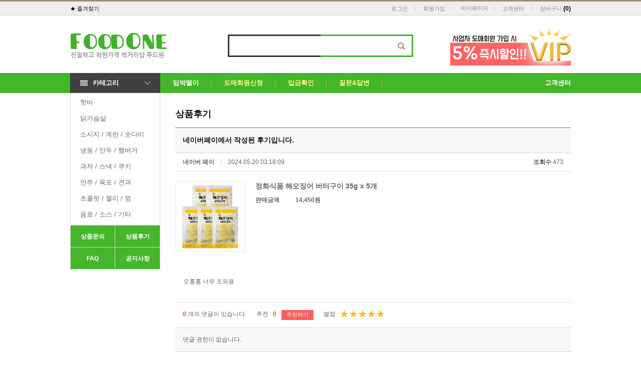

--- FILE ---
content_type: text/html; charset=EUC-KR
request_url: https://fdone.co.kr/board/board.html?code=fdoneadmin_board5&page=1&type=v&num1=953550&num2=00000&lock=N
body_size: 20717
content:
<!DOCTYPE html PUBLIC "-//W3C//DTD HTML 4.01//EN" "http://www.w3.org/TR/html4/strict.dtd">
<html>
<head>
<meta http-equiv="CONTENT-TYPE" content="text/html;charset=EUC-KR">

<link rel="shortcut icon" href="/shopimages/fdoneadmin/favicon.ico" type="image/x-icon">
<link rel="apple-touch-icon-precomposed" href="/shopimages/fdoneadmin/mobile_web_icon.png" />
<meta name="referrer" content="no-referrer-when-downgrade" />
<meta property="og:type" content="website" />
<meta property="og:url" content="https://www.fdone.co.kr/board/board.html?code=fdoneadmin_board5&page=1&type=v&num1=953550&num2=00000&lock=N" />
<title>상품후기-네이버페이에서 작성된 후기입니다.</title>

<link type="text/css" rel="stylesheet" href="/shopimages/fdoneadmin/template/work/31030/common.css?r=1597994738" /><title>푸드원 온라인 스토어</title>
<meta http-equiv="X-UA-Compatible" content="IE=edge">
<meta http-equiv="Content-Type" content="text/html; charset=utf-8" />
<meta name="author" content="" />
<meta name="naver-site-verification" content="f1dc8ad78636ee07c62e0bee618d1b8c064bd93a"/>
<meta name="description" content="맛있는 즉석 가공식품을 전문 유통하는 온라인 쇼핑몰입니다. 인기 제품으로 편의점 핫바, PC방 냉동만두, 각종 주전부리 안주 등이 있습니다." />
<meta name="keywords" content="식품관,식품쇼핑몰,식품통신판매,모바일쇼핑몰,편의점핫바,PC방먹거리,피시방먹거리,주전부리,안주,육포" />
<meta name="csrf-token" content="MTU0MzQ2NzcwOTk4MDY4NDUzMzU0NzYzMDk1MTgzNjYxMzQ2MTAxMzE4" />
<meta property="og:type" content="website">
<meta property="og:title" content="푸드원 온라인 스토어">
<meta property="og:url" content="//">
<meta property="og:description" content="푸드원 온라인 스토어">
<meta property="og:locale" content="ko_KR">
<meta name="twitter:card" content="summary">
<meta name="twitter:title" content="푸드원 온라인 스토어">
<meta name="twitter:description" content="푸드원 온라인 스토어">
</head>
<script type="text/javascript" src="//wcs.naver.net/wcslog.js"></script>
<script type="text/javascript">
if (window.wcs) {
    if(!wcs_add) var wcs_add = {};
    wcs_add["wa"] = "s_21cab5f95ed5";
    wcs.inflow('fdone.co.kr');
    wcs_do();
}
</script>

<body>
<script type="text/javascript" src="/js/jquery-1.7.2.min.js"></script><script type="text/javascript" src="/js/lazyload.min.js"></script>
<script type="text/javascript">
function getCookiefss(name) {
    lims = document.cookie;
    var index = lims.indexOf(name + "=");
    if (index == -1) {
        return null;
    }
    index = lims.indexOf("=", index) + 1; // first character
    var endstr = lims.indexOf(';', index);
    if (endstr == -1) {
        endstr = lims.length; // last character
    }
    return unescape(lims.substring(index, endstr));
}
</script><script type="text/javascript">
var MOBILE_USE = '';
var DESIGN_VIEW = 'PC';
</script><script type="text/javascript" src="/js/flash.js"></script>
<script type="text/javascript" src="/js/neodesign/rightbanner.js"></script>
<script type="text/javascript" src="/js/bookmark.js"></script>
<style type="text/css">

.MS_search_word { }

</style>

<script type="text/javascript" src="/js/prototype.js"></script>

<script type="text/javascript">

var pre_ORBAS = 'A';
var pre_min_amount = '1';
var pre_product_uid = '';
var pre_product_name = '';
var pre_product_price = '';
var pre_option_type = '';
var pre_option_display_type = '';
var pre_optionJsonData = '';
var IS_LOGIN = 'false';
var is_bulk = 'N';
var bulk_arr_info = [];
var pre_min_add_amount = '1';
var pre_max_amount = '100000';

    var is_unify_opt = '1' ? true : false; 
    var pre_baskethidden = 'A';

            var reply_flag = false;
            function comment_save(idx) {
                (function ($) {
                    if (idx.length == 0) {
                        idx = 0;        // 없으면 0
                    }
                    var container = $('form[name=comment]:eq(' + idx + ')');        // focus 줄때 필요
                    var reply_form = $('form[name=comment_reply_form]');
                    var reply_input = $('#comment_reply_input');
                    var target;         // 인증키 타겟
                    var comment_type;   // 리플인지 리플의 리플인지 판단
                    
                    if (typeof(document.getElementById('check_auth')) != 'undefined') {     // 여긴 왜 jQuery 가 아니지? 
                        $('#check_auth').attr("style", "display:inline");
                    }
                    if (reply_flag == true ) {
                    // 댓글인 경우라면? 
                        $('input, textarea', reply_input).each(function () {
                        // submit 할 form 으로 data 를 모두 옮긴다. 
                            if (this.value.length > 0) {
                                $('input[name=' + this.name + ']', reply_form).val(this.value);
                            }
                        });

                        // 비밀글여부 체크
                        $('input[name=secret]', reply_form).val('N');
                        if ($('input[name=secret]', reply_input).attr('checked')) {
                            $('input[name=secret]', reply_form).val('Y');
                        }

                        

                        var form = reply_form;
                        container = reply_input;
                        target = 'check_auth_reply';
                        comment_type = 'comment_reply_form';
                    } else {
                        var form = container = $('form[name=comment]:eq(' + idx + ')');
                        target = 'check_auth';
                        comment_type = 'comment';
                    }

                    

                    if ($('input[name=cname]', container).val().length == 0) {
                        alert('댓글을 입력하시는 분의 성함을 입력하세요.');
                        $('input[name=cname]', container).focus();
                        return false;
                    }
                    if ($('input[name=cpass]', container).val().length == 0) {
                        alert('비밀번호를 입력하세요.');
                        $('input[name=cpass]', container).focus();
                        return false;
                    }
                    if ($(':input[name=comment]', container).val().length == 0) {
                        alert('댓글을 입력하세요.');
                        $('textarea[name=comment]', container).focus();     // container에는 textarea다
                        return false;
                    }
                    if (Checklength2($(':input[name=comment]', container).val()) == false) {
                        $(':input[name=comment]', container).focus();
                        return false;
                    }
                    if (Checklength($(':input[name=comment]', container).val()) == false) {
                        $(':input[name=comment]', container).focus();
                        return false;
                    }
                    //call_checkwin('hidden');        // 인증키 노출 전에 hidden 을 할 이유가 있나?? 주석 처리 해보자 

                    num = idx;
                                    if (typeof document.comment.authtext == 'undefined' || document.comment.authtext.value.length == 0) {
                    call_checkwin('visible', num);
                    return;
                }

                                    var auth_suc = true;                if (auth_suc == true) {
                    if ($('#rewrite_comment_check').val() == 'rewrite') {
                        alert('진행중입니다.');
                    } else {

                        if ($('#rewrite_comment_check').length > 0) {
                            $('#rewrite_comment_check').val('rewrite');
                        } else {
                            $(document.body).append('<input type="hidden" id="rewrite_comment_check" value="rewrite" />');
                        }
                        $('input[name=comtype]', form).val('cw');

                         form.submit(); 
                        //form.submit();

                        if (reply_flag == true || $('input[name=comment]', reply_form).val().length > 0) {
                            comment_reply_close();
                        }
                    }

                    reply_flag = false;
                }

                })(jQuery);
            }

            function CheckLogin() {
                var login = 'N';
                if (login == 'Y') {
                    alert('게시판 댓글은 로그인해야 쓰기가 가능합니다.');
                    location.href = '/shop/member.html?code=fdoneadmin_board5&page=1&btype=v&num1=953550&num2=00000&lock=N&type=board&focus=comment';
                }
            }

            function Checklength(content, size) {
                CheckLogin();
                if (!content) {
                    return false;
                }
                if (!size) {
                    size = 500;
                }

                if (size == 0) {
                    return;
                }
                messlength = 0;
                len = content.length;
                for (i = 0; i < len; i++) {
                    mun = content.charAt(i);
                    if (escape(mun) == '%0D') {
                    } else if (escape(mun).length > 4) {
                        messlength += 2;
                    } else {
                        messlength++;
                    }
                }
                if (messlength > (size * 2)) {
                    alert('한글 ' + size + '자, 영문+숫자는 ' + parseInt(size * 2) + "자까지만 입력가능합니다.\n\n다시한번 확인하시기 바랍니다.");
                    return false;
                }
            }

            function Checklength2(content) {
                var  size2 = 0;
                messlength = 0;
                len = content.length;
                for (i = 0; i < len; i++) {
                    mun = content.charAt(i);
                    if (escape(mun) == '%0D') {
                    } else if (escape(mun).length > 4) {
                        messlength += 2;
                    } else {
                        messlength++;
                    }
                }
                if(messlength < (size2 * 2)) {
                    alert('한글 ' + size2 + '자, 영문+숫자는 ' + parseInt(size2 * 2) + "자이상 입력하셔야 합니다.\n\n다시한번 확인하시기 바랍니다.");
                    return false;
                }
            }

            
            function call_checkwin(view_type,comnum, target) {
                if (comnum == undefined) { 
                    comnum = 0;
                }
                if (target == undefined) {
                    target = 'check_auth';
                }
                if (view_type == 'visible') {
                    var params = {
                        'passuid': '',
                        'comnum': comnum,
                        'close_method' : 'call_checkwin',
                        'close_param' : 'hidden'
                    };
                    

                    jQuery.ajax({
                        type : 'post',
                        url : '/board/auth_win.ajax.html',
                        data : params,
                        success : function(response) {
                            jQuery('#'+target).html(response).show();
                        }
                    });
                }

                                if (typeof(document.getElementById('check_auth')) != 'undefined') {
                    var container = jQuery('#check_auth');
                    if (reply_flag == true || jQuery('form[name=comment_reply_form] input[name=comment]').val().length > 0) {
                        var _obj = jQuery('#comment_reply_input');
                        container.css('z-index', '102');
                    } else {
                        var _obj = jQuery('form[name=comment]:eq(' + comnum + ')');
                    }

                    var _pos = _obj.offset();
                    container.css({
                            'visibility': view_type,
                            'top' : (typeof DESIGN_VIEW == 'undefined' || DESIGN_VIEW != 'RW') ? _pos.top : ''
                    });
                }
                return;
            }

</script>

<link type="text/css" rel="stylesheet" href="/shopimages/fdoneadmin/template/work/31030/board_view.fdoneadmin_board5.css?t=202101141713" />
<script type="text/javascript" src="/js/jquery-1.7.2.min.js"></script>


<link type="text/css" rel="stylesheet" href="/shopimages/fdoneadmin/template/work/31030/header.1.css?t=202107201107" />
<link type="text/css" rel="stylesheet" href="/design/fdoneadmin/pc/css/gd_reset.css"/>
<link type="text/css" rel="stylesheet" href="/design/fdoneadmin/pc/js/jquery/chosen/chosen.css"/>
<link type="text/css" rel="stylesheet" href="/design/fdoneadmin/pc/css/gd_layout.css" />
<link type="text/css" rel="stylesheet" href="/design/fdoneadmin/pc/css/gd_common.css" />
<link type="text/css" rel="stylesheet" href="/design/fdoneadmin/pc/css/gd_item-display.css" />
<link type="text/css" rel="stylesheet" href="/design/fdoneadmin/pc/css/gd_goods-view.css" />
<link type="text/css" rel="stylesheet" href="/design/fdoneadmin/pc/css/gd_contents.css" />
<link type="text/css" rel="stylesheet" href="/design/fdoneadmin/pc/css/gd_share.css" />
<link type="text/css" rel="stylesheet" href="/design/fdoneadmin/pc/css/gd_custom.css" />
<!--[if lte ie 8]><link type="text/css" rel="stylesheet" href="/design/fdoneadmin/pc/css/gd_old-ie.css" /><![endif]-->

<!-- HTML5 shim and Respond.js IE8 support of HTML5 elements and media queries -->
<!--[if lt IE 9]>
    <script src="https://oss.maxcdn.com/libs/html5shiv/3.7.0/html5shiv.js"></script>
    <script src="https://oss.maxcdn.com/libs/respond.js/1.3.0/respond.min.js"></script>
    <![endif]-->

<!--script type="text/javascript" src="/design/fdoneadmin/pc/js/jquery/jquery.min.js"></script-->



<script type="text/javascript" src="/design/fdoneadmin/pc/js/jquery/vticker/jquery.vticker.js"></script>
<!--script type="text/javascript" src="/design/fdoneadmin/pc/js/gd_ui.js"></script-->
<!--script type="text/javascript" src="/design/fdoneadmin/pc/js/gd_common.js"></script-->
<script type="text/javascript" src="/design/fdoneadmin/pc/js/jquery/jquery-cookie/jquery.cookie.js"></script>


<script type="text/javascript" src="/design/fdoneadmin/pc/js/jquery/jquery-lazyload/jquery.lazyload.js"></script>


<!--script type="text/javascript">
jQuery.browser = {};
(function () {
    jQuery.browser.msie = false;
    jQuery.browser.version = 0;
    if (navigator.userAgent.match(/MSIE ([0-9]+)\./)) {
        jQuery.browser.msie = true;
        jQuery.browser.version = RegExp.$1;
    }
})();
</script-->

<div id="wrap">
    <div id="top" class="header">
        <div class="head">
            <div class="container">
                <div class="main-logo"><a href="/"><img src="/design/fdoneadmin/pc/img/banner/353ece84ebad51eb6e5613abcaa0c69e_79607.jpg" alt="상단 로고" title="상단 로고" /></a></div>

                <!-- 검색 폼 -->
                <div class="search">
                    <form action="/shop/shopbrand.html" method="post" name="search">                    <fieldset>
                        <legend>검색폼</legend>
                        <div>
                            <input name="search" onkeydown="CheckKey_search();" value=""  class="MS_search_word" />                            <input type="image" class="image" id="btnSearchTop" title="검색" value="검색" onclick="javascript:prev_search();search_submit();" src="/design/fdoneadmin/pc/img/header/btn-search.png" alt="검색" />

                            <style type="text/css">
                                .bg-none {
                                    background: none !important;
                                }

                                .autocomplete-close {
                                    position: relative;
                                    float: none !important;
                                    height: 25px !important;
                                    background: #F2F2F2 !important;
                                    border-left: 1px solid #000;
                                    border-right: 1px solid #000;
                                    border-bottom: 1px solid #000;
                                }

                                .autocomplete-close-btn {
                                    position: absolute;
                                    right: 2px;
                                }

                                .autocomplete-close .autocomplete-close-btn.top {
                                    bottom: 5px;
                                }

                                .autocomplete-close .autocomplete-close-btn.detail {
                                    top: -5px;
                                }

                                div[class^="autocomplete-area"] {
                                    background: #fff !important;
                                    height: auto !important;
                                }

                                div[class^="autocomplete-area"] div {
                                    width: 100% !important;
                                    margin: 0 !important;
                                    padding: 0 !important;
                                }

                                div[class^="autocomplete-area"] ul.auto-area {
                                    width: 100%;
                                    border: 1px solid #000;
                                    background: #fff;
                                    min-height: 50px;
                                }

                                div[class^="autocomplete-area"] ul.auto-area li.li-tit {
                                    color: #3e3d3c;
                                    padding-left: 5px;
                                    font-weight: bold;
                                }

                                div[class^="autocomplete-area"] ul.auto-area li {
                                    position: relative;
                                    width: 100%;
                                    height: 20px;
                                    padding: 2px 0 0 4px;
                                    text-align: left;
                                }

                                div[class^="autocomplete-area"] ul.auto-area li span {
                                    padding-left: 10px;
                                    width: 280px;
                                    display: inline-block;
                                    overflow: hidden;
                                    text-overflow: ellipsis;
                                    white-space: nowrap;
                                }

                                div[class^="autocomplete-area"] ul.auto-area li small {
                                    position: absolute;
                                    top: 0;
                                    right: 25px;
                                }

                                div[class^="autocomplete-area"] ul.auto-area li button.dlt_bn {
                                    position: absolute;
                                    top: -3px;
                                    right: 10px;
                                }

                                div[class^="autocomplete-area"] ul.auto-area li.no-data {
                                    text-align: left;
                                    padding: 5px;
                                    height: auto !important;
                                    line-height: normal !important;
                                }

                                div[class^="autocomplete-area"] ul.auto-area li div {
                                    float: none !important;
                                }

                                div[class^="autocomplete-area"] ul.auto-area li.srch a strong {
                                    color: #fa2828;
                                }
                            </style>

                        </div>
                    </fieldset>
                    </form>                </div>
                <!-- 검색 폼 -->

                <div class="ad">
                    <strong class="dn">0번 배너</strong>

                    <a href="/board/board.html?code=fdoneadmin_board4&page=1&type=v&board_cate=&num1=999599&num2=00000&number=400&lock=N">
<img src="/design/fdoneadmin/pc/img/banner/top1.jpg" alt="0번 배너" title="0번 배너" />

</a> </div>
            </div>
        </div>

        <div class="navi">
            <!-- 퀵 검색 폼 -->
            <!-- 퀵 검색 폼 -->
            <div class="container">
                <h2 class="dn">상단 글로벌 메뉴</h2>
                <ul class="navi-left clear">
                    <li class="app">
                        <a href="javascript:CreateBookmarkLink('http://fdone.co.kr', '푸드원 온라인 스토어');" id="bookmark">★ 즐겨찾기</a>
                    </li>
                </ul>
                <ul>
                                        <li><a href="/shop/member.html?type=login">로그인</a></li>
                    <li><a href="/shop/idinfo.html">회원가입</a></li>
                    
                    <li class="mypage">
                        <a href="/shop/member.html?type=mynewmain">마이페이지</a>

                        <div>
                            <a href="/shop/confirm_login.html?type=myorder">주문조회</a>
                            <a href="/shop/mypage.html?mypage_type=mywishlist">찜 리스트</a>
                            <a href="/shop/mypage.html?mypage_type=mym2mboard">1:1 문의</a>
                        </div>
                    </li>
                    <li><a href="/shop/faq.html">고객센터</a></li>
                    <li>
                        <a href="/shop/basket.html">장바구니</a>
                        <span>
                            <em class="dn">담긴상품</em>
                            <strong>(<span id="user_basket_quantity" class="user_basket_quantity"></span>)</strong>
                        </span>
                    </li>
                </ul>
            </div>
        </div>
        <hr />
        <div class="top-service">
            <div class="container">
                <!-- 전체 카테고리 출력 레이어 시작 -->
                <h2 class="dn">카테고리</h2>
                
                
                <div class="all-category category">
                    <a id="open_btn">카테고리</a>

                    
                </div>
                
                
                


                
                <!-- 전체 카테고리 출력 레이어 끝 -->

                <h2 class="dn">추천 메뉴</h2>
                <ul class="link">

                    <li><a href="/shop/shopbrand.html?xcode=028&type=P">임박떨이</a></li>
 
                            <li><a href="/board/board.html?code=fdoneadmin_board1">
                            <font color=#fffb83>도매회원신청</font>
                        </a></li>
                    <li><a href="/board/board.html?code=fdoneadmin_board2">
                            <font color=#fffb83>입금확인</font>
                        </a></li>
                    <li><a href="/board/board.html?code=fdoneadmin_board3">
                            <font color=#fffb83>질문&답변</font>
                        </a></li>
                    <li class="last"><a href="/shop/faq.html">고객센터</a></li>
                </ul>
            </div>
        </div>
        <hr />
    </div>
<script type="text/javascript" src="/shopimages/fdoneadmin/template/work/31030/header.1.js?t=202107201107"></script>
  <div id="container">
    <div id="side">
    <style>
        /*
                contents
            */
            #container > #content {
                width:820px;
            }
            #container > #content > .contents {
                width:820px;
            }
            #container > #content > .contents > .view {
                width:790px;
            }
            </style>

    <div class="lnb">
        <!-- 사이드 카테고리 시작 -->
        <h2 class="dn">사이드 카테고리</h2>
        <ul class="category type-layer">
            <li>
                <a href="/shop/shopbrand.html?xcode=021&type=P">핫바</a>
            </li>
            <li>
                <a href="/shop/shopbrand.html?xcode=036&type=P">닭가슴살</a>
            </li>
            <li>
                <a href="/shop/shopbrand.html?xcode=022&type=Y">소시지 / 계란 / 숏다리</a>
                
            </li>
            <li>
                <a href="/shop/shopbrand.html?xcode=023&type=Y">냉동 / 만두 / 햄버거</a>
               
            </li>
           
            <li>
                <a href="/shop/shopbrand.html?xcode=025&type=Y">과자 / 스낵 / 쿠키</a>
                <ul>
                    <li>
                        <a href="/shop/shopbrand.html?xcode=025&type=Y&mcode=001">봉지과자</a>
                    </li>
                    <li>
                        <a href="/shop/shopbrand.html?xcode=025&type=Y&mcode=002">곽과자,비스킷</a>
                    </li>
                    <li>
                        <a href="/shop/shopbrand.html?xcode=025&type=Y&mcode=003">컵팝콘,컵과자</a>
                    </li>
                    <li>
                        <a href="/shop/shopbrand.html?xcode=025&type=Y&mcode=004">쿠키,케이크</a>
                    </li>
                    <li>
                        <a href="/shop/shopbrand.html?xcode=025&type=Y&mcode=005">한과,약과,옛날과자</a>
                    </li>
                    <li>
                        <a href="/shop/shopbrand.html?xcode=025&type=Y&mcode=006">수입과자</a>
                    </li>
                    <li>
                        <a href="/shop/shopbrand.html?xcode=025&type=Y&mcode=006">엿,떡,쫀디기</a>
                    </li>
                </ul>
            </li>
            <li>
                <a href="/shop/shopbrand.html?xcode=026&type=Y">안주 / 육포 / 견과</a>
                <ul>
                    <li>
                        <a href="/shop/shopbrand.html?xcode=026&type=Y&mcode=001">쥐포</a>
                    </li>
                    <li>
                        <a href="/shop/shopbrand.html?xcode=026&type=Y&mcode=002">오징어/한치</a>
                        <ul>
                            <li>
                                <a href="/shop/shopbrand.html?xcode=026&type=Y&mcode=002&scode=001">정화식품</a>
                            </li>
                        </ul>
                    </li>
                    <li>
                        <a href="/shop/shopbrand.html?xcode=026&type=Y&mcode=003">맛밤</a>
                    </li>
                    <li>
                        <a href="/shop/shopbrand.html?xcode=026&type=Y&mcode=004">육포</a>
                    </li>
                    <li>
                        <a href="/shop/shopbrand.html?xcode=026&type=Y&mcode=005">곡류</a>
                    </li>
                    <li>
                        <a href="/shop/shopbrand.html?xcode=026&type=Y&mcode=006">견과류</a>
                        <ul>
                            <li>
                                <a href="/shop/shopbrand.html?xcode=026&type=Y&mcode=006&scode=001">땅콩</a>
                            </li>
                            <li>
                                <a href="/shop/shopbrand.html?xcode=026&type=Y&mcode=006&scode=002">아몬드</a>
                            </li>
                        </ul>
                    </li>
                    <li>
                        <a href="/shop/shopbrand.html?xcode=026&type=Y014">숏다리류</a>
                    </li>
                    <li>
                        <a href="/shop/shopbrand.html?xcode=026&type=Y015">치즈</a>
                    </li>
                    <li>
                        <a href="/shop/shopbrand.html?xcode=026&type=Y016">김스낵</a>
                    </li>
                </ul>
            </li>
            <li>
                <a href="/shop/shopbrand.html?xcode=027&type=Y">초콜릿 / 젤리 / 껌</a>
                <ul>
                    <li>
                        <a href="/shop/shopbrand.html?xcode=027&type=Y&mcode=001">초콜릿,초코바</a>
                    </li>
                    <li>
                        <a href="/shop/shopbrand.html?xcode=027&type=Y&mcode=002">도넛,케이크</a>
                    </li>
                    <li>
                        <a href="/shop/shopbrand.html?xcode=027&type=Y&mcode=003">사탕,젤리</a>
                    </li>
                    <li>
                        <a href="/shop/shopbrand.html?xcode=027&type=Y&mcode=004">껌</a>
                    </li>
                </ul>
            </li>
            <li>
                <a href="/shop/shopbrand.html?xcode=031&type=Y">음료 / 소스 / 기타</a>
               
            </li>
         
        </ul>
        <hr />



        <!-- 사이드 카테고리 끝 -->

        <ul class="lnb-red-box first">
            <li class="fl"><a href="/board/board.html?code=fdoneadmin">상품문의</a></li>
            <li class="fr"><a href="/board/board.html?code=fdoneadmin_board5">상품후기</a></li>
        </ul>
        <ul class="lnb-red-box">
            <li class="fl"><a href="/shop/faq.html">FAQ</a></li>
            <li class="fr"><a href="/board/board.html?code=fdoneadmin_board4">공지사항</a></li>
        </ul>
    </div>
</div>
    <div id="content">
      <div class="contents-inner cs-page">
        <div class="section">
          <div class="section-header">
            <h2 class="h2">상품후기</h2>
            <div class="option type1"> </div>
          </div>
          <div class="section-body">
            <div class="board-view">
              <div class="board-view-head">
                <div class="board-view-title">
                  <h2> 네이버페이에서 작성된 후기입니다. </h2>
                </div>
                <div class="board-view-info">
                  <div class="author"> <span class="text1"><strong>네이버 페이</strong> </span> <span class="divide-bar">&nbsp;</span> <span class="text2">2024.05.20 03:18:09</span> </div>
                  <div class="value"> <span class="text4"> <strong>조회수</strong> 473 </span> </div>
                </div>
              </div>
              <div class="board-view-body"> 
                
                <!--상품.주문연동--> 
                                <div class="itemorder-wrap select-order">
                  <div class="itemorder-head"> <a href="/shop/shopdetail.html?branduid=1000001394&search=&xcode=008&mcode=002&scode=001&GfDT=aGZ3UQ%3D%3D" target="_blank"> <img src="/shopimages/fdoneadmin/0080020000103.jpg?1729556336"> </a> </div>
                  <div class="itemorder-body">
                    <div class="itemorder-name"> 정화식품 해오징어 버터구이 35g x 5개 </div>
                    <div class="itemorder-info-wrap">
                      <div class="itemorder-options"> </div>
                    </div>
                    <div class="itemorder-result">
                      <div class="result-wrap"> <b class="result-title">판매금액</b> <b class="result-val">14,450원</b> </div>
                    </div>
                  </div>
                </div>
                 
                <!--상품.주문연동-->
                
                <div class="textfield"> 
                   
                   
                  오홍홍 너무 조와용 
                  
                   
                  
                </div>
              </div>
              <div class="board-view-comment">
                <div class="comment-wrap js-comment-area" data-bdid="goodsreview" data-sno="2309">
                  <div class="head">
                    <div class="comment-count"> <span><strong>0</strong> 개의 댓글이 있습니다.</span> <span id="recommendCount">추천 : <strong>0</strong> <a href="Javascript:alert('현재 사용이 불가능합니다.\n관리자에게 문의해 주세요');" class="skinbtn point2 boardview-recommend"><em>추천하기</em></a> </span> <span style="padding-right:10px" class="nobr"> 별점 </span> <span class="rating-b"><span style="width:100%;">&nbsp;</span> </span> </div>
                  </div>
                  <ul>
                  </ul>
                  <div class="comment-write js-form-write"> 댓글 권한이 없습니다. </div>
                </div>
              </div>
              
               
              <div id="comment_list_0"></div> 
              <form id="comment_form" name="comment" action="board.html?code=fdoneadmin_board5&page=1&type=v&num1=953550&num2=00000&lock=N" method="post" autocomplete="off">
<input type="hidden" name="page_type" value="board_view" />
<input type="hidden" name="formnum" value="0" />
<input type="hidden" name="code" value="fdoneadmin_board5" />
<input type="hidden" name="num1" value="953550" />
<input type="hidden" name="num2" value="00000" />
<input type="hidden" name="page" value="1" />
<input type="hidden" name="lock" value="N" />
<input type="hidden" name="type" value="v" />
<input type="hidden" name="uti" value="1769372650" />
<input type="hidden" name="key" value="pEjV9RGJHaOFBk9Cnh5l2bFH9cawJO/QSuhUNuJ8ORFKyUhxssnXtg==" />
<input type="hidden" name="file_add_type" value="PC" />
<input type="hidden" name="type2" />
<input type="hidden" name="comnum" />
<input type="hidden" name="comtype" />
<input type="text" name="___DUMMY___" readonly disabled style="display:none;" /><input type="hidden" name="secret" value="N" />              <fieldset>
                <legend>코멘트 쓰기</legend>
                 
                 
                                <table summary="코멘트 쓰기" class="comment-box comment-write">
                  <caption>
                  코멘트 쓰기
                  </caption>
                  <colgroup>
                  <col width="*" />
                  </colgroup>
                  <tbody>
                    <tr>
                      <td class="com-wrt-box"><div>
                          <div class="wrt">
                            <label>NAME</label>
                            <span><input type="text" name="cname"  class="MS_input_txt input-style input-style2" value="" onclick="CheckLogin()" onkeypress="CheckLogin()" placeholder=이름 /></span>
                            <label>PASSWORD</label>
                            <span><input type="password" name="cpass"  class="MS_input_txt input-style input-style2" onclick="CheckLogin()" onkeypress="CheckLogin()" placeholder=패스워드 /> </span> </div>
                          <div class="wrt wrt_write"><textarea name="comment" onchange="Checklength(this);" onkeyup="Checklength(this);" onclick="CheckLogin()"   placeholder=내용></textarea><a href="javascript:comment_save('');" class="CSSbuttonBlack">댓글쓰기</a></div>
                        </div></td>
                    </tr>
                  </tbody>
                </table>
              </fieldset>
              </form> 
               
              
            </div>
            <div class="ta-r m2 board-ctrl-btn"> <a class="skinbtn default boadview-reply" href="board.html?code=fdoneadmin_board5&page=1&board_cate=&num1=953550&num2=00000&type=q&type2=u"><em>수정</em></a><a class="skinbtn default boadview-reply" href="board.html?code=fdoneadmin_board5&page=1&board_cate=&num1=953550&num2=00000&type=q&type2=d"><em>삭제</em></a><a class="skinbtn default boadview-reply" href=""><em>답글</em></a><a class="skinbtn default boardview-list" href="board.html?code=fdoneadmin_board5&page=1&board_cate=&s_id=&stext=&ssubject=&shname=&scontent=&sbrand=&sgid=&datekey=&branduid="><em>목록</em></a></div>
          </div>
        </div>
        
        		
        <div class="section">
          <div class="section-body">
            <div class="table1 type2">
              <table>
                <colgroup>
                <col style="width:52px">
                <col>
                <col style="width:67px">
                <col style="width:78px">
                </colgroup>
                <tbody>
                    
				   <tr>
                    <td class="c-gray ta-c">2</td>
                    <td class="tit">                        
                        <span>
                        <a href="board.html?code=fdoneadmin_board5&board_cate=&num1=953549&num2=00000&type=v&&s_id=&stext=&ssubject=&shname=&scontent=&sbrand=&sgid=&datekey=&branduid=&lock=N" class="btnView">네이버페이에서 작성된 후기입니다.</a>
						</span>
					</td>
                    <td class="c-gray ta-c"><!--/prev_article@date_write/--></td>
                    <td class="c-gray ta-c"><!--/prev_article@date_write/--></td>
                </tr>
				   

                                      
				   <tr>
                    <td class="c-gray ta-c">1</td>
                    <td class="tit">                        
                        <span>
                        <a href="board.html?code=fdoneadmin_board5&board_cate=&num1=953551&num2=00000&type=v&&s_id=&stext=&ssubject=&shname=&scontent=&sbrand=&sgid=&datekey=&branduid=&lock=N" class="btnView">네이버페이에서 작성된 후기입니다.</a>
						</span>
					</td>
                    <td class="c-gray ta-c"><!--/next_article@date_write/--></td>
                    <td class="c-gray ta-c"><!--/next_article@date_write/--></td>
                </tr>
				   
                </tbody>
              </table>
            </div>
          </div>
        </div>
         
      </div>
    </div>
  </div>
<div id="footer">
    <hr />
    <div class="footer clear">
        <div class="container fl">
            <div class="logo">
                <a href="/"><img src="/design/fdoneadmin/pc/img/banner/89b5ca7ca57dedef65a8dd68219b9cbb_63031.jpg" alt="하단 로고" title="하단 로고" /></a> </div>
            <div class="call">
                <div class="foot-title">
                    CALL CENTER
                </div>
                <p>
                    <strong>031-505-6469</strong>
                    평일 오전 9:00 ~ 오후 5:00<br />
                    토요일 및 공휴일 휴무
                </p>
            </div>
            <div class="policy">
                <ul>
                    <li><strong>상호</strong> : (주)푸드원</li>
                    <li><strong>대표</strong> : 구본기</li>
                    <li><strong>사업자등록번호</strong> : <button type="button" onclick="popup_bizInfo('1348712101');" />134-87-12101</button></li>
                    <li><strong>이메일</strong> : <button type="button" onclick="popup_email('webmaster@fdone.co.kr');">webmaster@fdone.co.kr</button></li>
                    <li><strong>개인정보관리자</strong> : 오대영</li>
                    <li><strong>통신판매업신고번호</strong> : 제2013-경기안산-0515호</li>
                </ul>
                <address><strong>주소</strong> : 경기도 안산시 단원구 너비울길 183 푸드원 </address>
                <p>Copyright &copy; www.fdone.co.kr all rights reserved.</p>
            </div>
        </div>
        <div class="notice fl">
            <div class="foot-title">
                <a href="/board/board.html?code=fdoneadmin_board4" title="공지 리스트">공지사항</a>
            </div>
            <ul>
                                <li>
                  <a href="/board/board.html?code=fdoneadmin_board4&page=1&type=v&num1=999573&num2=00000&lock=N">개천절휴무안내</a>
                </li>
                                <li>
                  <a href="/board/board.html?code=fdoneadmin_board4&page=1&type=v&num1=999574&num2=00000&lock=N">24 추석연휴 배송안내</a>
                </li>
                                <li>
                  <a href="/board/board.html?code=fdoneadmin_board4&page=1&type=v&num1=999575&num2=00000&lock=N">24 광복절 배송휴무</a>
                </li>
                                <li>
                  <a href="/board/board.html?code=fdoneadmin_board4&page=1&type=v&num1=999576&num2=00000&lock=N">24 현충일 배송휴무 안내</a>
                </li>
                                <li>
                  <a href="/board/board.html?code=fdoneadmin_board4&page=1&type=v&num1=999577&num2=00000&lock=N">24 부처님오신날 배송안내</a>
                </li>
                                <li>
                  <a href="/board/board.html?code=fdoneadmin_board4&page=1&type=v&num1=999578&num2=00000&lock=N">24 어린이날휴무</a>
                </li>
                                <li>
                  <a href="/board/board.html?code=fdoneadmin_board4&page=1&type=v&num1=999579&num2=00000&lock=N">24 국회의원선거일 배송안내</a>
                </li>
                                <li>
                  <a href="/board/board.html?code=fdoneadmin_board4&page=1&type=v&num1=999580&num2=00000&lock=N">24년 삼일절 배송휴무</a>
                </li>
                                <li>
                  <a href="/board/board.html?code=fdoneadmin_board4&page=1&type=v&num1=999581&num2=00000&lock=N">24 설연휴 배송안내</a>
                </li>
                                <li>
                  <a href="/board/board.html?code=fdoneadmin_board4&page=1&type=v&num1=999582&num2=00000&lock=N">한글날 배송휴무안내</a>
                </li>
                                <li>
                  <a href="/board/board.html?code=fdoneadmin_board4&page=1&type=v&num1=999583&num2=00000&lock=N">23년도 추석 배송휴무 안내</a>
                </li>
                                <li>
                  <a href="/board/board.html?code=fdoneadmin_board4&page=1&type=v&num1=999584&num2=00000&lock=N">광복절 배송휴무 안내</a>
                </li>
                            </ul>

        </div>
        <div class="cscenter fl">
            <div class="foot-title">
                고객센터
            </div>
            <ul>
                <li><a href="/shop/page.html?id=1">회사소개</a></li>
                <li><a href="/shop/faq.html">고객센터</a></li>
                <li><a href="/shop/mypage.html">마이페이지</a></li>
                <li><a href="/shop/page.html?id=2" class="privacy">개인정보처리방침</a></li>
                <li><a href="/shop/page.html?id=3">이용약관</a></li>
                <li><a href="/html/info.html">이용안내</a></li>
            </ul>
            <div class="certify-mark">
                <span><a href="http://www.ftc.go.kr/www/cop/bbs/selectBoardList.do?key=201&bbsId=BBSMSTR_000000002320&bbsTyCode=BBST01" target="_blank"><img alt="공정거래위원회" src="/design/fdoneadmin/pc/img/certify/logo_kftc.png"></a></span>
                <span><img src="/design/fdoneadmin/pc/img/logo_kisia.png"></span>
                <span><img src="/design/fdoneadmin/pc/img/escrow_banner_kcp.png" alt="에스크로 서비스 확인" title="에스크로 서비스 확인" class="hand" onclick="javascript:window.open('http://admin.kcp.co.kr/Modules/escrow/kcp_pop.jsp?site_cd=GK7D5', 'escrowBanner', 'scrollbars=no, resizable=no, width=500, height=450');" /></span>
            </div>
        </div>


        <div class="review fl">
            <div class="foot-title">
                <a href="/board/board.html?code=fdoneadmin_board5" title="리뷰 리스트">상품후기</a>
            </div>
            <ul>
                                <li>
                    <span class="rating"><span style="width:100%;"></span></span>
                    <img src="/design/fdoneadmin/pc/img/icon/icon_board_new.png" alt="신규 등록글">
                    <a href="/board/board.html?code=fdoneadmin_board5&page=1&type=v&num1=952633&num2=00000&lock=N">네이버페이에서 작성된 후기입니다.</a>
                </li>
                                <li>
                    <span class="rating"><span style="width:100%;"></span></span>
                    <img src="/design/fdoneadmin/pc/img/icon/icon_board_new.png" alt="신규 등록글">
                    <a href="/board/board.html?code=fdoneadmin_board5&page=1&type=v&num1=952634&num2=00000&lock=N">네이버페이에서 작성된 후기입니다.</a>
                </li>
                                <li>
                    <span class="rating"><span style="width:100%;"></span></span>
                    <img src="/design/fdoneadmin/pc/img/icon/icon_board_new.png" alt="신규 등록글">
                    <a href="/board/board.html?code=fdoneadmin_board5&page=1&type=v&num1=952635&num2=00000&lock=N">네이버페이에서 작성된 후기입니다.</a>
                </li>
                                <li>
                    <span class="rating"><span style="width:100%;"></span></span>
                    <img src="/design/fdoneadmin/pc/img/icon/icon_board_new.png" alt="신규 등록글">
                    <a href="/board/board.html?code=fdoneadmin_board5&page=1&type=v&num1=952636&num2=00000&lock=N">네이버페이에서 작성된 후기입니다.</a>
                </li>
                                <li>
                    <span class="rating"><span style="width:100%;"></span></span>
                    <img src="/design/fdoneadmin/pc/img/icon/icon_board_new.png" alt="신규 등록글">
                    <a href="/board/board.html?code=fdoneadmin_board5&page=1&type=v&num1=952637&num2=00000&lock=N">네이버페이에서 작성된 후기입니다.</a>
                </li>
                                <li>
                    <span class="rating"><span style="width:100%;"></span></span>
                    <img src="/design/fdoneadmin/pc/img/icon/icon_board_new.png" alt="신규 등록글">
                    <a href="/board/board.html?code=fdoneadmin_board5&page=1&type=v&num1=952638&num2=00000&lock=N">네이버페이에서 작성된 후기입니다.</a>
                </li>
                                <li>
                    <span class="rating"><span style="width:100%;"></span></span>
                    <img src="/design/fdoneadmin/pc/img/icon/icon_board_new.png" alt="신규 등록글">
                    <a href="/board/board.html?code=fdoneadmin_board5&page=1&type=v&num1=952639&num2=00000&lock=N">네이버페이에서 작성된 후기입니다.</a>
                </li>
                                <li>
                    <span class="rating"><span style="width:100%;"></span></span>
                    <img src="/design/fdoneadmin/pc/img/icon/icon_board_new.png" alt="신규 등록글">
                    <a href="/board/board.html?code=fdoneadmin_board5&page=1&type=v&num1=952640&num2=00000&lock=N">네이버페이에서 작성된 후기입니다.</a>
                </li>
                                <li>
                    <span class="rating"><span style="width:100%;"></span></span>
                    <img src="/design/fdoneadmin/pc/img/icon/icon_board_new.png" alt="신규 등록글">
                    <a href="/board/board.html?code=fdoneadmin_board5&page=1&type=v&num1=952641&num2=00000&lock=N">네이버페이에서 작성된 후기입니다.</a>
                </li>
                                <li>
                    <span class="rating"><span style="width:100%;"></span></span>
                    <img src="/design/fdoneadmin/pc/img/icon/icon_board_new.png" alt="신규 등록글">
                    <a href="/board/board.html?code=fdoneadmin_board5&page=1&type=v&num1=952642&num2=00000&lock=N">네이버페이에서 작성된 후기입니다.</a>
                </li>
                                <li>
                    <span class="rating"><span style="width:100%;"></span></span>
                    <img src="/design/fdoneadmin/pc/img/icon/icon_board_new.png" alt="신규 등록글">
                    <a href="/board/board.html?code=fdoneadmin_board5&page=1&type=v&num1=952643&num2=00000&lock=N">네이버페이에서 작성된 후기입니다.</a>
                </li>
                                <li>
                    <span class="rating"><span style="width:100%;"></span></span>
                    <img src="/design/fdoneadmin/pc/img/icon/icon_board_new.png" alt="신규 등록글">
                    <a href="/board/board.html?code=fdoneadmin_board5&page=1&type=v&num1=952644&num2=00000&lock=N">네이버페이에서 작성된 후기입니다.</a>
                </li>
                                <li>
                    <span class="rating"><span style="width:100%;"></span></span>
                    <img src="/design/fdoneadmin/pc/img/icon/icon_board_new.png" alt="신규 등록글">
                    <a href="/board/board.html?code=fdoneadmin_board5&page=1&type=v&num1=952645&num2=00000&lock=N">네이버페이에서 작성된 후기입니다.</a>
                </li>
                                <li>
                    <span class="rating"><span style="width:100%;"></span></span>
                    <img src="/design/fdoneadmin/pc/img/icon/icon_board_new.png" alt="신규 등록글">
                    <a href="/board/board.html?code=fdoneadmin_board5&page=1&type=v&num1=952646&num2=00000&lock=N">네이버페이에서 작성된 후기입니다.</a>
                </li>
                                <li>
                    <span class="rating"><span style="width:100%;"></span></span>
                    <img src="/design/fdoneadmin/pc/img/icon/icon_board_new.png" alt="신규 등록글">
                    <a href="/board/board.html?code=fdoneadmin_board5&page=1&type=v&num1=952647&num2=00000&lock=N">네이버페이에서 작성된 후기입니다.</a>
                </li>
                            </ul>

        </div>
        <div class="btn-top"><a href="#top">TOP</a></div>
    </div>


    <script type="text/javascript">
        var jq = jQuery;
        (function($) {
            $('.main_wide_wrap .main_bnr_wrap a:last-child img').css('margin-right', '0');
            $('.recent-list div.list ul li > a').css('background-size', '58px 58px');
        })(jQuery);
    </script>
</div>


</div>
<script type="text/javascript" src="/shopimages/fdoneadmin/template/work/31030/footer.1.js?t=202106180844"></script>
 
<div id='blk_scroll_wings'><script type='text/javascript' src='/html/shopRbanner.html?param1=1' ></script></div>
<div id='cherrypicker_scroll'></div>
 

<style type="text/css">

#comment_reply_input {
    position: absolute;
    width: 600px;
    display: none;
    border: 2px solid #757575;
    padding: 7px;
    background: #FFF;
    z-index: 5;
}

#comment_password {
    position: absolute;
    display: none;
    width: 300px;
    border: 2px solid #757575;
    padding: 7px;
    background: #FFF;
    z-index: 6;
}

#check_auth,
#check_auth * { margin: 0; padding: 0; font-size: 12px; }
#check_auth li { list-style: none; }
#check_auth img { vertical-align: middle; }
#check_auth fieldset,
#check_auth img { border: 0; }
#check_auth caption,
#check_auth legend { display: none; }
#check_auth { position: absolute; left: 50%; margin-left: -127px; width: 250px; padding-bottom: 10px; background: #fff; border: 2px solid #dadada; }
#check_auth h2 { padding: 7px 0; text-align: center; font-weight: normal; border-bottom: 1px solid #dadada; background: #f0f0f0; }
#check_auth h2 img { margin-right: 3px; }
#check_auth table { width: 100%; table-layout: fixed; border-spacing: 0; border-collapse: collapse; }
#check_auth table th,
#check_auth table td { padding: 7px; border-bottom: 1px solid #dadada; }
#check_auth table th { font-weight: normal; border-right: 1px solid #dadada; }
#check_auth table .txt-key { width: 105px; height: 18px; line-height: 18px; border: 1px solid #dadada; }
#check_auth .btn { margin-top: 10px; text-align: center; }
#check_auth .btn img { vertical-align: top; } 

</style>

<iframe id="loginiframe" name="loginiframe" style="display: none;" frameborder="no" scrolling="no"></iframe>

<div id='MK_basketpage' name='MK_basketpage' style='position:absolute; visibility: hidden;'></div>

                <form id="comment_reply_form" name="comment_reply_form" action="/board/board.html?code=fdoneadmin_board5&page=1&type=v&num1=953550&num2=00000&lock=N" method="post">
                <input type="hidden" name="code" />
                <input type="hidden" name="num1" />
                <input type="hidden" name="num2" />
                <input type="hidden" name="page" />
                <input type="hidden" name="lock" />
                <input type="hidden" name="type" />
                <input type="hidden" name="page_type" />
                <input type="hidden" name="formnum" />                <input type="hidden" name="type2" />
                <input type="hidden" name="comnum" />
                <input type="hidden" name="comtype" />
                <input type="hidden" name="depth" />
                <input type="hidden" name="cname" />
                <input type="hidden" name="cpass" />
                <input type="hidden" name="secret" />
                <input type="hidden" name="comment" />
                <input type="hidden" name="authtext" />
                <input type="hidden" name="authid" />
                <input type="hidden" name="privercy_agree" />
                <input type="hidden" name="third_party_agree" />
                <input type="hidden" name="trust_agree" />
                <input type="hidden" name="uti" />
                <input type="hidden" name="key" />
                </form>

<div id="comment_reply_input"  class="comment-write"></div>

<div id="check_auth" style="display:none;"></div>

                <div id="comment_password">
                    <form onsubmit="comment_password_submit(); return false;" style="height: 20px; margin: 0; padding: 0;">
                    <input type="hidden" id="pw_num" name="pw_num" value="" />
                    <input type="hidden" id="pw_mode" name="pw_mode" value="" />
                    <input type="hidden" id="formnum" name="formnum" value="0" />
                    <span style="font-weight: bold;">비밀번호</span>
                    <input type="password" id="input_passwd" name="input_passwd" size="25" value="" style="vertical-align: middle;" />
                    <img src="/board/images/btn_ok.gif" alt="확인" onclick="comment_password_submit();" style="border: 0px; cursor: pointer; vertical-align: middle;" />
                    <img src="/board/images/btn_close.gif" alt="닫기" onclick="comment_password_close();" style="border: 0px; cursor: pointer; position: absolute; top: 5px; right: 5px;" />
                    </form>
                </div>

<div id="comment_input"></div>

<script type="text/javascript" src="/js/neodesign/detailpage.js?ver=1763949283"></script>
<script type="text/javascript" src="/js/review_report.js"></script>

<script type="text/javascript">

        (function ($) {
            $.ajax({
                type: 'POST',
                dataType: 'json',
                url: '/html/user_basket_quantity.html',
                data :{ 'IS_UNIFY_OPT': "true" }, 
                success: function(res) {                                                                                        
                    var _user_basket_quantity = res.user_basket_quantity || 0;
                    $('.user_basket_quantity').html(_user_basket_quantity); 
                },
                error : function(error) {
                    var _user_basket_quantity = 0;
                    $('.user_basket_quantity').html(_user_basket_quantity); 
                }
            });
        })(jQuery);



                    if (typeof prev_search == 'undefined') {
                        function prev_search() {
                            var encdata = jQuery('input[name="search"]', jQuery('form[name="search"]')).val().replace(/%/g, encodeURIComponent('%'));
                            document.search.action = '/shop/shopbrand.html?search=' + decodeURIComponent(encdata) + '&refer=' + window.location.protocol;
                        }
                    }function CheckKey_search() {
    key = event.keyCode;
    if (key == 13) {
        prev_search();
        document.search.submit();
    }
}

function search_submit() {
    var oj = document.search;
    if (oj.getAttribute('search') != 'null') {
        var reg = /\s{2}/g;
        oj.search.value = oj.search.value.replace(reg, '');
        oj.submit();
    }
}

function topnotice(temp, temp2) {
    window.open("/html/notice.html?date=" + temp + "&db=" + temp2, "", "width=450,height=450,scrollbars=yes");
}
function notice() {
    window.open("/html/notice.html?mode=list", "", "width=450,height=450,scrollbars=yes");
}

function upalert() {
   alert('파일첨부 버튼을 클릭하세요');
   document.form1.subject.focus();
}
function clear_content() {
    // 말머리 값 체크
    if(document.form1.subhead && document.form1.subhead.value == '선택') {
        alert('말머리를 선택하세요.');
        jQuery('#subhead').focus();
        return;
    }
    // 안내글 자동삭제 체크
                return;
}

            (function ($) {
                $(function () {
                    $('form[name=comment], form[name=comment_reply_form]').submit(function () {
                        var _form_name = this.name;
                        var _this = this;
                        var params = $(this).serialize();

                        $.ajax({
                            type: 'post',
                            url: '/board/comment_d3.action.html',
                            dataType: 'json',
                            data: params,
                            success: function (res) {
                                if (res.msg != '') {
                                    alert(res.msg);
                                }
                                if (!res.success) {
                                    $('#rewrite_comment_check').val('');
                                    return false;
                                }
                                if (_form_name == 'comment_reply_form') {
                                    var form = $('form[name=comment]:eq(' + res.data.formnum + ')');
                                    // get_comment_list를 위해...
                                    $('input[name=page_type]', form).val(res.data.page_type);
                                    $('input[name=code]', form).val(res.data.code);
                                    $('input[name=num1]', form).val(res.data.num1);
                                    $('input[name=num2]', form).val(res.data.num2);

                                    // 값을 비워줘야 comment_save에서 form을 제대로 selecting함
                                    var init_form = $('form[name=' + _form_name + ']');
                                } else {
                                    var init_form = _this;
                                }
                                        $('input[name=privercy_agree][value="N"]', init_form).trigger('click');
                                if ($('input[name=cname]', init_form).attr('type') != 'hidden') {
                                    $('input[name=cname]', init_form).val('');
                                }
                                $('input[name=cpass]', init_form).val('');
                                $(':input[name=comment]', init_form).val('');

                                if ($(':input[name="cm_file_name"]', init_form)) {
                                    $(':input[name="cm_file_name"]', init_form).val('');
                                    $('.file-info', init_form).css('display', 'none');
                                    $('.file-info > img', init_form).attr('src', '');
                                }


                                if (res.new_data) {
                                    $('input[name="uti"]').val(res.new_data.uti);
                                    $('input[name="key"]').val(res.new_data.key);
                                }
                                // comment_reply_form 에는 hidden 으로 값을 저장한다. 
                                // 그래서 :input[name=comment] 로 사용함 (input, textarea) 둘다 select 됨

                                get_comment_list(res.data.page, res.data.formnum);
                                $('#rewrite_comment_check').val('');

                                return false;
                            }
                        });
                        return false;
                    });
                });
             })(jQuery);

            function comment_reply_close() {
                var reply_input = jQuery('#comment_reply_input');//document.getElementById('comment_reply_input');
                                reply_init(reply_input);
                reply_input.css('display','none');
                
                call_checkwin('hidden');
                reply_flag = false;
            }

                function reply_init(re_obj) {
                    // 모바일에만 해당 될수도 있으나 동일 function 사용 처리를 위해 function 화 함
                    // check_auth 에 대한 부분 원복 처리 
                    if (re_obj.html().length > 0 ) {
                        // PC 도 필요할까??? 
                        //jQuery('#check_auth').detach().appendTo('body').attr("style", "display:none");// body 에 layer 로 띄우기 위한 부분 
                    }
                    re_obj.html('');
                }
                function comment_password(num, mode, obj, formnum) {
                    // 코멘트 리플 작성창 닫기
                    comment_reply_close();

                    var comment_password = document.getElementById('comment_password');
                    var _event           = jQuery(obj).offset();
                    var client_x         = _event.left;
                    var client_y         = _event.top;

                    document.getElementById('pw_num').value = num;
                    if (formnum.length > 0) {
                        document.getElementById('formnum').value = formnum;
                        jQuery('#formnum').val(formnum);
                    }
                    document.getElementById('pw_mode').value = mode;

                    if (typeof(comment_password) != 'undefined') {
                        jQuery(comment_password).css({
                                'top': client_y + 'px',
                                'left': (typeof DESIGN_VIEW == 'undefined' || DESIGN_VIEW != 'RW') ? (client_x - jQuery(comment_password).width() - (jQuery(obj).width() / 2)) + 'px' : ''
                                });

                        comment_password.style.display = 'block';
                    }
                    document.getElementById('input_passwd').value = '';
                    document.getElementById('input_passwd').focus();
                }

            var delete_flag = false;
            function power_comment_del(num, mode, obj, formnum) {
                // 두 값에 대해 넣어놓지 않으면....삭제할때 참고할 데이터가 없음 ㅠㅠ 
                document.getElementById('pw_num').value = num;
                document.getElementById('pw_mode').value = mode;

                if (delete_flag == true) {
                    alert('진행중 입니다.');
                    return;
                }
                var form = jQuery('form[name=comment]:eq(' + formnum + ')');
                var pwd = 'power_review'; // 이거 그냥 파워리뷰일때 통과하려고 !

                delete_flag = true;
                jQuery.ajax({
                    url : '/board/comment.ajax.html',
                    type : 'post',
                    dataType : 'json',
                    data : {
                        code: jQuery('input[name=code]', form).val(),
                        num1: jQuery('input[name=num1]', form).val(),
                        num2: jQuery('input[name=num2]', form).val(),
                        comnum: num,
                        pwd : pwd,
                        mode: mode
                    },
                    success : function (req){
                        comment_action(req);
                    }
                });
            }

            var delete_flag = false;
            function comment_password_submit() {
                if (delete_flag == true) {
                    alert('진행중 입니다.');
                    return;
                }
                var num = document.getElementById('pw_num').value;
                var formnum = document.getElementById('formnum').value;
                //var form = document.getElementById('comment_form');
                var form = jQuery('form[name=comment]:eq(' + formnum + ')');
                var mode = document.getElementById('pw_mode').value;
                var pwd = document.getElementById('input_passwd').value;

                if (pwd.length <= 0) {
                    alert('비밀번호를 입력해주세요.');
                    document.getElementById('input_passwd').focus();
                    return false;
                }

                delete_flag = true;
                jQuery.ajax({
                    url : '/board/comment.ajax.html',
                    type : 'post',
                    dataType : 'json',
                    data : {
                        code: jQuery('input[name=code]', form).val(),
                        num1: jQuery('input[name=num1]', form).val(),
                        num2: jQuery('input[name=num2]', form).val(),
                        comnum: num,
                        pwd : pwd,
                        mode: mode,
                    },
                    success : function (req){
                        comment_action(req);
                    }
                });
            }

            function comment_action(result) {
                delete_flag = false;
                var num = document.getElementById('pw_num').value;
                //var formnum = document.getElementById('formnum').value;
                //var form = document.getElementById('comment_form');
                //var mode = document.getElementById('pw_mode').value;
                //var pwd = document.getElementById('input_passwd').value;
                var formnum = jQuery('#formnum').val();
                var form = jQuery('form[name=comment]:eq(' + formnum + ')');
                var mode = jQuery('#pw_mode').val();
                var pwd = jQuery('#input_passwd').val();

                if (result.success == 'FAIL') {
                    alert('비밀번호가 다릅니다.');
                    document.getElementById('input_passwd').focus();
                    return false;
                } else if (result.success == 'EMPTY') {
                    alert('잘못된 접근 입니다..');
                    return false;
                } else if (result.success == 'AUTH') {
                    alert('삭제 권한이 없습니다.');
                    return false;
                } else {
                    if (mode == 'delete') {
                        if (confirm('댓글을 삭제 하시겠습니까?')) {
                            (function ($) {
                                $.ajax({
                                    type: 'post',
                                    url: '/board/comment_d3.action.html',
                                    dataType: 'json',
                                    data: {
                                        code: $('input[name=code]', form).val(),
                                        num1: $('input[name=num1]', form).val(),
                                        num2: $('input[name=num2]', form).val(),
                                        comnum: num,
                                        pwd: pwd,
                                        comtype: 'cd'
                                    },
                                    success: function (res) {
                                        if (res.success) {
                                            comment_password_close();
                                            alert('삭제 되었습니다');
                                            get_comment_list($('input[name=page]', form).val(), formnum);
                                        } else if (typeof res.fail_type != 'undefined') {
                                            alert(res.msg);
                                        } else {
                                            alert('삭제에 실패했습니다. 다시 시도해주세요.');
                                        }
                                        return false;
                                    }
                                });
                            })(jQuery);
                            return false;
                        } else {
                            return false;
                        }
                    } else {
                        document.getElementById('comment_' + formnum + '_' + num).innerHTML = result.msg;
                        if (typeof result.link_attach_img != 'undefined' && result.link_attach_img.length > 0) {
                            var img_area = '<div class="img-comment-file"><img src="' + result.link_attach_img + '" alt></div>';
                            var el_parent = document.getElementById('comment_' + formnum + '_' + num).parentNode;
                            el_parent.innerHTML = img_area + el_parent.innerHTML;
                        }
                        comment_password_close();
                    }
                    return false;
                }
            }

            function comment_password_close() {
                var comment_password = document.getElementById('comment_password');
                comment_password.style.display = 'none';
                document.getElementById('pw_num').value = '';
                document.getElementById('pw_mode').value = '';
                document.getElementById('input_passwd').value = '';
                
                return false;
            }

            function comment_reply(num, depth, cnt, element) {
                // 댓글의 댓글을 작성 한다. 
            // 댓글의 댓글 작성 할 때 해당 게시글의 num1/num2 를 댓글 작성 div 에 넣어준다. 

                reply_flag = true;
                comment_password_close();
                // 댓글 비밀번호 확인 창을 닫는다.
                (function ($) {
                    var obj             = $('#comment_reply_form');         // 댓글 입력 폼 객체
                    var reply_input     = $('#comment_reply_input');        // 댓글 입력 폼 container

                    // PC/Mobile ADD part1 
                                        var _event = $(element).offset();
                    var client_x        = _event.left;
                    var client_y        = _event.top;

                    reply_input.html('');
                    //reply_init(reply_input);

                    var comment_input = $('#comment_input' + cnt);
                    reply_input.html($('form[name=comment]:eq(' + cnt + ')').html());
                    if (cnt) {
                        if (comment_input) {
                            reply_input.html(reply_input.html().replace(/tabIndex=/g, "tabIndex=99"));
                        }
                    }
                    var _html = '' + reply_input.html() + '<div style="position:relative;text-align:center;margin-top:5px;width:100%;padding-bottom:2px;"><a href="#none" onclick="comment_reply_close();return false;"><img src="/board/images/btn_comment_reply_close.gif" align="absmiddle" border="0" /></a></div>';
                    reply_input.html(_html);
                    // PC ADD part1 END

                    var input_child = $(':input', reply_input);
                    for (var i = 0; i < input_child.length; i++) {
                        if (input_child[i].type != 'hidden' && input_child[i].disabled === false && input_child[i].name != '' && input_child[i].type != 'radio') {
                            input_child[i].value = '';

                            if (focus_input == undefined) {
                                var focus_input = i;
                            }
                        }
                    }                    $('input[name=comnum]', obj).val(num);
                    $('input[name=depth]', obj).val(depth);                    if (typeof(reply_input) != 'undefined') {
                                        var _y = document.body.scrollTop + client_y + 10;
                reply_input.css('top', client_y);
                        var _event_w = $('textarea[name=comment]').offset();
                        if (typeof DESIGN_VIEW == 'undefined' || DESIGN_VIEW != 'RW') {
                            reply_input.css('width', $('form[name=comment]:eq(' + cnt + ')').width() + 'px');
                            reply_input.css('left', _event_w.left + 'px');
                        }
                        reply_input.show();
                    }

                    if (focus_input != undefined && input_child[focus_input].style.display != 'none') {
                        input_child[focus_input].focus(); 
                    }
                                    })(jQuery);
            }

            var is_get_comment = false;
            function get_comment_list(page, formnum) {
                (function ($) {
                    if (page == undefined) {
                        page = 1;
                    }

                    var form = $('form[name=comment]:eq(' + formnum + ')');
                    $('input[name=page]', form).val(page);     // 페이지 정보 저장

                    var params = {
                        page_type: $('input[name="page_type"]', form).val(),
                        board_code: $('input[name="code"]', form).val(),
                        num1: $('input[name="num1"]', form).val(),
                        num2: $('input[name="num2"]', form).val(),
                        key : $('input[name="key"]', form).val(),
                        uti : $('input[name="uti"]', form).val(),
                        formnum: formnum,
                        page: page
                    };
                    $.ajax({
                        type:'post',
                        url:'/board/comment.list.html',
                        dataType: 'html',
                        data: params,
                        success: function (res) {
                            // IE9 내용이 많은 테이블 Cell 한칸씩 밀리는 버그 수정
                            if ( /MSIE|Trident/.test(window.navigator.userAgent) ) {
                                var expr = new RegExp('>[ \t\r\n\v\f]*<', 'g');
                                    res = res.replace(expr, '><'); 
                            }
                            $('#comment_list_' + formnum).html(res);
                            // 최초 접근시엔 동작하지 않도록 함
                            if (is_get_comment === true) {
                                location.href = '#board_comment_list_target';

                                // 스크롤을 해당 글 위치로 이동
                                var _offset = $('a[name="board_comment_list_target"]').offset();
                                if (_offset !== null) { window.scrollTo(0, _offset.top); }
                            }

                            is_get_comment = true;
                            return false;
                        }
                    });
                })(jQuery);
            }

                // ajax.request 로 인증값 체크
                function f_check_auth(val) {
                    jQuery.ajax({
                        type : 'POST',
                        url  : '/board/auth.check.html',
                        data : {
                            authtext : val,
                            authid   : document.checker.authid.value
                        },
                        success : function (req) {
                            f_check_auth_callback(req);
                        }
                    });
                }

                // ajax.request 콜백함수
                function f_check_auth_callback(req) {
                    var result = req;
                    var comnum = document.checker.comnum.value;

                    if (result == 'success') {
                        var _form = jQuery('form[name=comment_reply_form]');

                        if (jQuery(':input[name=comment]', _form).val().length > 0 && reply_flag === true) {
                            jQuery('input[name=comtype]', _form).val('cw');
                        } else if (comnum) {
                            _form = jQuery('form[name=comment]:eq(' + comnum + ')');
                            jQuery('input[name=comtype]', _form).val('cw');
                        } else {
                            _form = jQuery('form[name=comment]:eq(0)');
                            jQuery('input[name=comtype]', _form).val('cw');
                        }
                        _form.submit();
                        jQuery('form[name=checker] input[name=passuid]').val('');
                        call_checkwin('hidden');
                        if (reply_flag == true || jQuery('form[name=comment_reply_form] input[name=comment]').val().length > 0) {
                            comment_reply_close();
                            reply_flag = false;
                        }
                    } else {
                        alert('인증키가 잘못되었습니다. 정확하게 입력하시기 바랍니다.');
                        document.getElementById('check_auth').innerHTML = '';
                        call_checkwin('visible', comnum);
                    }
                }

            // 댓글 추천 함수
            function comment_recommend(code, num1, num2, cuid) {
                jQuery.ajax( {
                    type: 'POST',
                    url: '/board/comment.ajax.html',
                    dataType : 'json',
                    data : {code:code, num1:num1, num2:num2, comnum:cuid, mode:'recommend'},
                    success : function (req) {
                        alert(req.msg);
                        if (req.success == 'SUCCESS') {
                            location.reload();
                        }
                    }
                });
            }

            (function ($) {
                get_comment_list(1, 0);
             })(jQuery);

        var report_config = {
            'mobile_use' : 'N'
        }




</script>
    <style type="text/css">
        .setPopupStyle { height:100%; min-height:100%; overflow:hidden !important; touch-action:none; }
    </style>
    <script src="/js/referer_cookie.js"></script>
    <script>
        window.addEventListener('load', function() {
            var referer_cookie = new RefererCookie();
            referer_cookie.addService(new EnuriBrandStoreCookie());
            referer_cookie.handler();
        });
    </script><script type="text/javascript">
if (typeof getCookie == 'undefined') {
    function getCookie(cookie_name) {
        var cookie = document.cookie;
        if (cookie.length > 0) {
            start_pos = cookie.indexOf(cookie_name);
            if (start_pos != -1) {
                start_pos += cookie_name.length;
                end_pos = cookie.indexOf(';', start_pos);
                if (end_pos == -1) {
                    end_pos = cookie.length;
                }
                return unescape(cookie.substring(start_pos + 1, end_pos));
            } else {
                return false;
            }
        } else {
            return false;
        }
    }
}
if (typeof setCookie == 'undefined') {
    function setCookie(cookie_name, cookie_value, expire_date, domain) {
        var today = new Date();
        var expire = new Date();
        expire.setTime(today.getTime() + 3600000 * 24 * expire_date);
        cookies = cookie_name + '=' + escape(cookie_value) + '; path=/;';

        if (domain != undefined) {
            cookies += 'domain=' + domain +  ';';
        }  else if (document.domain.match('www.') != null) {
            cookies += 'domain=' + document.domain.substr(3) + ';';
        }
        if (expire_date != 0) cookies += 'expires=' + expire.toGMTString();
        document.cookie = cookies;
    }
}



function MSLOG_loadJavascript(url) {
    var head= document.getElementsByTagName('head')[0];
    var script= document.createElement('script');
    script.type= 'text/javascript';
    var loaded = false;
    script.onreadystatechange= function () {
        if (this.readyState == 'loaded' || this.readyState == 'complete')
        { if (loaded) { return; } loaded = true; }
    }
    script.src = url;
    head.appendChild(script);
}
var MSLOG_charset = "EUC-KR";
var MSLOG_server  = "/log/log28";
var MSLOG_code = "fdoneadmin";
var MSLOG_var = "V1ZSdmVrOXVkSHBQYWtWNlQybEtkbU50VW14amJEbHlXbGhzTTJJelNtdEphblJQVHpOTk5rNXFiMmxqYlZadFpGaEtjMGxxZEU5UE0wMDJUbFJ2YVdSSE9XdFpXR3RwVHpOTk5rMUViMmxKYW5RNQ==";

//파워앱에서만 사용
try {
    var LOGAPP_var = "";
    var LOGAPP_is  = "N";
    if (LOGAPP_is == "Y" && LOGAPP_var != "") {
        var varUA = navigator.userAgent.toLowerCase(); //userAgent 값 얻기
        if (varUA.match('android') != null) { 
            //안드로이드 일때 처리
            window.android.basket_call(LOGAPP_var);
        } else if (varUA.indexOf("iphone")>-1||varUA.indexOf("ipad")>-1||varUA.indexOf("ipod")>-1) { 
            //IOS 일때 처리
            var messageToPost = {LOGAPP_var: LOGAPP_var};
            window.webkit.messageHandlers.basket_call.postMessage(messageToPost);
        } else {
            //아이폰, 안드로이드 외 처리
        }
    }
} catch(e) {}
//파워앱에서만 사용 END

if (document.charset) MSLOG_charset = document.charset.toLowerCase();
if (document.characterSet) MSLOG_charset = document.characterSet.toLowerCase();  //firefox;
MSLOG_loadJavascript(MSLOG_server + "/js/mslog.js?r=" + Math.random());


</script>
<script type="text/javascript" src="/js/cookie.js"></script>
<script type="text/javascript">
function __mk_open(url, name, option) {
    window.open(url, name, option);
    //return false;
}

function action_invalidity() {
    return false;
}
</script>
<script type="text/javascript"></script><script type="text/javascript"></script><script>


function getInternetExplorerVersion() {
    var rv = -1;
    if (navigator.appName == 'Microsoft Internet Explorer') {
    var ua = navigator.userAgent;
    var re = new RegExp("MSIE ([0-9]{1,}[\.0-9]{0,})");
    if (re.exec(ua) != null)
    rv = parseFloat(RegExp.$1);
    }
    return rv;
}

function showcherrypickerWindow(height,mode,db){
    cherrypicker_width = document.body.clientWidth;
    var isIe = /*@cc_on!@*/false;
    if (isIe) {
        cherrypicker_width = parseInt(cherrypicker_width + 18);
    }
    setCookie('cherrypicker_view','on', 0);

    
    document.getElementById('cherrypicker_layer').style.display = "block";
    document.getElementById('cherrypicker_layer').innerHTML = Createflash_return(cherrypicker_width,'','/flashskin/CherryPicker.swf?initial_xml=/shopimages/fdoneadmin/cherrypicker_initial.xml%3Fv=1769372650&product_xml=/shopimages/fdoneadmin/%3Fv=1769372650', 'cherrypicker_flash', '');
}

function load_cherrypicker(){
    cherrypicker_check = true;

    if (!document.getElementById('cherrypicker_layer')) {
        return;
    }


}
</script>
<script src="/js/product_rollover_image.js"></script>
<script>
    window.addEventListener('load', () => {
        // 페이지 로딩 시 롤오버 이미지가 존재하는 경우에만 스크립트 실행
        setTimeout(function () {
            // 페이지 로딩 시 롤오버 이미지가 존재하는 경우에만 스크립트 실행
            if (document.querySelectorAll('[rollover_onimg]').length > 0) {
                var productRolloverImage = new ProdctRolloverImage("pc");
                productRolloverImage.event();
            }
        }, 2000);
    });
</script>

<script type="text/javascript">
(function ($) {
    var discount_remain_timeout = setTimeout(function() {
        if (jQuery('.MS_remain_date').length > 0) {
            var discount_remain_timer = setInterval(function() {
                var now = new Date().getTime();
                jQuery('.MS_remain_date').each(function(idx, el) {
                    if (jQuery(el).attr('value').length > 0 && jQuery(el).attr('value') != '종료일 미정') {
                        var _end_date = new Date(jQuery(el).attr('value')).getTime();
                        var _remain_date = _end_date - now;

                        if (_remain_date <= 0) {
                            jQuery(this).html('');
                        } else {
                            _d = Math.floor(_remain_date / (1000 * 60 * 60 * 24));
                            _h = Math.floor((_remain_date % (1000 * 60 * 60 * 24)) / (1000 * 60 * 60));
                            _m = Math.floor((_remain_date % (1000 * 60 * 60)) / (1000 * 60));
                            _s = Math.floor(_remain_date % (1000 * 60) / 1000);

                            jQuery(el).html(_d + "일 " + _h + "시간 " + _m + "분 " + _s + "초");
                        }
                    }
                });
            }, 1000);
        }
    }, 1000);
})(jQuery);
</script><script type="text/javascript">
if (document.cookie.indexOf("app_agent=power_app") >= 0) {
    jQuery('.sns-title').hide();jQuery('.facebook').hide();jQuery('.naver').hide();jQuery('.kakaotalk').hide();jQuery('.kakao').hide();
}
</script>                <script type='text/javascript' src='https://app.malltail.com/global_shopping/script.php?_=makeshop'></script>
<script type="text/javascript" src="/template_common/shop/basic_simple/common.js?r=1511314772"></script>


</body>
</html>

--- FILE ---
content_type: text/html
request_url: https://fdone.co.kr/board/comment.list.html
body_size: -38
content:
 
               
              

--- FILE ---
content_type: text/css
request_url: https://fdone.co.kr/shopimages/fdoneadmin/template/work/31030/header.1.css?t=202107201107
body_size: 1890
content:
/* BASIC css start */
.MS_input_txt{
    width: 269px;
    height: 36px;
    padding: 0 13px;
    border: 1px solid #ccc;
    color: #8c8c8c;
    font-size: 13px;
    line-height: 36px;}
    
.MK-product-icons img:nth-child(1){padding-left:0 !important}
.MK-product-icons img{padding-left:3px !important}


input.txt-frm{
    width: 269px;
    height: 36px;
    padding: 0 13px;
    border: 1px solid #ccc;
    color: #8c8c8c;
    font-size: 13px;
    line-height: 36px;}

.member .box .login a{
    float: right;
    margin: 11px 0 0;
}

.member .box .save em {
    height: 20px;
    line-height: inherit;
    vertical-align: top;
    padding: 0;
}


input[type="checkbox"]{
    cursor:pointer;
    width:20px; 
    height: 20px;
    padding: 0 0 0 20px;
    background: #fff url(/design/fdoneadmin/pc/img/etc/check-off.png) no-repeat left top;
    -webkit-appearance: inherit;}


input[type="checkbox"]:hover{
    background: #fff url(/design/fdoneadmin/pc/img/etc/check-ov.png) no-repeat left top !important;
}

input[type="checkbox"]:checked{
    background: #fff url(/design/fdoneadmin/pc/img/etc/check-on.png) no-repeat left top !important;
    font-weight: bold;}




input[type="radio"]{
    cursor:pointer;
    width:20px; 
    height: 20px;
    padding: 0 0 0 20px;
    background: #fff url(/design/fdoneadmin/pc/img/etc/radio-off.png) no-repeat left top;
    -webkit-appearance: inherit;}


input[type="radio"]:checked{
    background: #fff url(/design/fdoneadmin/pc/img/etc/radio_on2.png) no-repeat left top !important;
    font-weight: bold;}




#content{
    width: 790px;
    float: left;
    display: table-cell;
    padding: 0 0 0 30px;
    vertical-align: top;}
    
.MS_search_word{float: left!important; width: 310px!important; height: 37px!important; margin: 3px 0 0 23px!important;  border: 1px solid #fff!important; color: #333!important; font-size: 12px!important; font-weight: bold!important; line-height: 37px!important;  padding: 0!important;}
/* BASIC css end */



--- FILE ---
content_type: text/css
request_url: https://fdone.co.kr/design/fdoneadmin/pc/css/gd_reset.css
body_size: 1562
content:
@charset "UTF-8";

/**
 * html 리셋 css 입니다.
 */

* {
    margin:0;
    padding:0;
}
body {
    color:#717171;
    font-family:Malgun Gothic,"맑은 고딕",AppleGothic,Dotum,"돋움",sans-serif;
    font-size:12px;
    line-height:1.4;
}
h1,h2,h3,h4,h5,h6 {
    color:#717171;
}
ul, ol , li {list-style:none;}
table, th ,td {
    margin:0;
    padding:0;
    border-spacing:0;
    border:0;
    border-collapse:collapse;
    vertical-align:middle;
}
caption,legend {
    width:0;
    height:0;
    visibility:hidden;
    font-size:0;
    line-height:0;
    text-indent:-9999px;
}
fieldset, abbr, acronym {border:0;}
address, caption, cite, code, dfn, em, var {font-style:normal;}
hr {display:none;}
img {
    border:none;
    vertical-align:top;
}
a {
    color:#717171;
    text-decoration:none;
    /*outline:none;*/
}
textarea, pre {overflow:auto;}
textarea {
    outline:none;
    color:#717171;
    font-size:12px;
    font-family:Malgun Gothic,'맑은 고딕',Helvetica,AppleGothic,dotum,'돋움',sans-serif;
}
label {
    cursor:pointer;
    vertical-align:top;
}
input, select {
    outline:none;
    font-family:Malgun Gothic,'맑은 고딕',Helvetica,AppleGothic,dotum,'돋움',sans-serif;
    color:#717171;
}
select {
    outline:none;
    vertical-align:top;
    color:#717171;
}
button {
    cursor:pointer;
    background:none;
    border:none;
    outline:none;
    font-family:Malgun Gothic,'맑은 고딕',Helvetica,AppleGothic,dotum,'돋움',sans-serif;
}
button::-moz-focus-inner {
    padding: 0;
    border: 0
}
button span {
    position:relative;
    z-index:-1;
}


--- FILE ---
content_type: text/css
request_url: https://fdone.co.kr/design/fdoneadmin/pc/css/gd_layout.css
body_size: 5358
content:
@charset "UTF-8";

/**
 * 전체 레이아웃 css 입니다.
 */

/*
body > #wrap : 전체를 감싸는 영역
*/
#wrap {
    width:100%;
    min-width:1000px;
}

/*
    header
*/
#top.header {
    position:relative;
}
#top.header .navi {
    position:absolute;
    top:0;
    left:0;
    width:100%;
    height:27px;
    border-bottom:1px solid #d3d3d3;
    border-top:3px #9d8b75 solid;
    background-color:#eee;
}
#top.header .navi .container ul {
    float:right;
}
#top.header .navi .container ul li {
    float:left;
    min-height:17px;
    line-height:17px;
    color:#888;
    padding:6px 16px 4px 15px;
    background:url('/design/fdoneadmin/pc/img/header/bg_top_line.gif') no-repeat right 50%;
    font-size:11px;
}
#top.header .navi .container ul li:last-child {
    background:none;
    padding-right:0;
}
#top.header .navi .container ul li > a {
    color:#888;
}
#top.header .navi .container ul li.mypage {
    position:relative;
    width:83px;
    padding:0;
    background:none;
    height:27px;
    line-height:27px;
    min-height:27px;
}
#top.header .navi .container ul li.mypage.hover {
}
#top.header .navi .container ul li.mypage > a {
    display:block;
    width:83px;
    height:27px;
    line-height:27px;
    padding:0;
    background:url('/design/fdoneadmin/pc/img/header/bg_top_line.gif') no-repeat right 50%;
    text-align:left;
    text-indent:15px;
}
#top.header .navi .container ul li.mypage div {
    display:none;
    position:absolute;
    top:27px;
    left:0;
    width:83px;
    padding:3px 0 6px 0;
    background:#fff;
    border:1px solid #9d8b75;
    border-top:0 none;
}
#top.header .navi .container ul li.mypage div a {
    display:block;
    padding:0 0 0 14px;
    color:#888;
    font-size:11px;
    line-height:23px;
}
#top.header .navi .container ul li.mypage div a:hover {
    background:#eee;
}
#top.header .navi .container ul li.mypage.hover > a {
    position:absolute;
    top:0px;
    left:0;
    padding:0 0 0 0;
    background:#fff;
    border:1px solid #9d8b75;
    border-top:0 none;
    border-bottom:0 none;
    color:#fd5d58;
    text-indent:14px;
}
#top.header .navi .container ul li.mypage.hover > div {
    display:block;
}
#top.header .navi .container ul li span {
    display:inline-block;
    min-height:17px;
    color:#000000;
    font-weight:600;
}
#top.header .navi .container ul li span strong {
    display:inline-block;
}
#top.header .navi .container ul.navi-left {
    float:left;
}
#top.header .navi .container ul.navi-left li {
    min-height:17px;
    line-height:17px;
}
#top.header .navi .container ul.navi-left li.app {
    padding:6px 16px 4px 0;
}
#top.header .navi .container ul.navi-left li.app a {
    color:#000000;
    font-size:11px;
    display:inline-block;
    line-height:17px;
}
#top.header .navi .container ul.navi-left li.app a font {
    font-size:13px;
}
#top.header .navi .container ul.navi-left {}
#top.header .head {
    padding:31px 0 0 0;
}
#top.header .head .container {

}
#top.header .head .container img {
    vertical-align:middle;
}
#top.header .head .main-logo,
#top.header .head .search,
#top.header .head .ad {
    float:left;
    height:115px;
    vertical-align:middle;
}
#top.header .head .main-logo {
    width:315px;
    vertical-align:top;
}
#top.header .head .main-logo img {
    margin:35px 0 0 0;
    vertical-align:top;
}
#top.header .head .search div {
    position:relative;
    float:left;
    width:370px;
    height:45px;
    margin:38px 0 0 0;
    background:url('/design/fdoneadmin/pc/img/header/bg_top_search.gif') no-repeat left top;
}
#top.header .head .search label {
    position:absolute;
    top:11px;
    left:23px;
    color:#3a3635;
    font-size:13px;
    cursor:text;
}
#top.header .head .search .text {
    float:left;
    width:310px;
    height:37px;
    margin:3px 0 0 23px;
    border:1px solid #fff;
    color:#333;
    font-size:12px;
    font-weight:bold;
    line-height:37px;
    padding:0;
}
#top.header .head .search .image {
    float:left;
    margin:16px 0 0 4px;
    padding:0;
}
#top.header .head .ad {
    float:right;
    padding:0;
    text-align:right;
    vertical-align:top;
}
#top.header .head .ad img {
    margin-top:20px;
    vertical-align:top;
}
#top.header .top-service {
    height:40px;
    background-color:#45b52b;
}
#top.header .top-service .all-category {
    position:relative;
    float:left;
    width:180px;
    height:40px;
    margin:0;
    padding:0;
    background:#3b322b url('/design/fdoneadmin/pc/img/icon/ico-all-category.png') no-repeat 20px 15px;
}
#top.header .top-service .all-category > a {
    display:block;
    line-height:20px;
    padding:10px 0 10px 45px;
    color:#fff;
    font-size:13px;
    font-weight:bold;
    background:url('/design/fdoneadmin/pc/img/icon/ico-all-category-arrow.png') no-repeat 149px 17px;
}
#top.header .top-service .all-category > .all-category-layer {
    display:none;
    position:absolute;
    top:0;
    left:0;
    z-index:50;
    width:996px;
    /*min-height:616px;*/
    background:#fff;
    border:2px solid #3b322b;
    border-top:none;
}
#top.header .top-service .all-category > .all-category-layer h2 {
    height:29px;
    margin:0 0 10px;
    padding:11px 0 0 43px;
    color:#fff;
    font-size:13px;
    background:#3b322b url('/design/fdoneadmin/pc/img/icon/ico-all-category.png') no-repeat 18px 15px;
}
#top.header .top-service .all-category .all-category-layer > div {
    position:relative;
}
#top.header .top-service .all-category .all-category-layer > div > button {
    display:block;
    position:absolute;
    top:11px;
    right:22px;
    width:18px;
    height:18px;
    background:url('/design/fdoneadmin/pc/img/header/btn-acl-close.png') no-repeat left top;
}
#top.header .top-service .all-category .all-category-layer > div > button span {
    display:none;
}
#top.header .top-service .all-category .all-category-layer > div > ul {
    display:table;
    margin:0 0 30px 9px;
}
#top.header .top-service .all-category .all-category-layer > div > ul > li {
    display:table-cell;
    width:162px;
    min-height:145px;
    border-left:1px solid #e8e8e8;
}
#top.header .top-service .all-category .all-category-layer > div > ul > li:first-child {
    width:163px;
    border-left:none;
}
#top.header .top-service .all-category .all-category-layer > div > ul > li > strong {
    display:block;
    height:24px;
    padding:6px 0 0 15px;
    background:#f1f1f1;
    font-size:13px;
}
#top.header .top-service .all-category .all-category-layer > div > ul > li > strong a {
    color:#333;
}
#top.header .top-service .all-category .all-category-layer > div > ul > li > strong a:hover {
    color:#3b322b;
}
#top.header .top-service .all-category .all-category-layer > div > ul > li > ul {
    padding:5px 0 0 15px;
    line-height:22px;
}
#top.header .top-service .all-category .all-category-layer > div > ul > li > ul a:hover {
    color:#3b322b;
}
#top.header .top-service .all-category .all-category-layer > div > ul > li > ul > li {
}
#top.header .top-service .all-category .all-category-layer > div > ul > li > ul > li > ul {
    padding:0 0 2px 4px;
    font-size:11px;
    line-height:20px;
}
#top.header .top-service .all-category .all-category-layer > div > ul > li > ul > li > ul > li > ul {
    padding:0 0 0 8px;
    line-height:20px;
}
#top.header .top-service .all-category .all-category-layer > div > ul > li > ul > li > ul > li > ul a {
    color:#a2a2a2;
    font-size:11px;
}
#top.header .top-service .link {
    float:left;
    padding:0;
    height:40px;
    width:820px;
    overflow:hidden;
}
#top.header .top-service .link > li {
    float:left;
    margin:10px 0;
    line-height:20px;
    padding:0 25px 0 25px;
    background:url('/design/fdoneadmin/pc/img/header/bg_top_lnb.gif') no-repeat right 5px;
}
#top.header .top-service .link > li.last {
    background:none;
    padding-right:0;
    padding-left:0;
    float:right;
    text-align:right;
}
#top.header .top-service .link > li > a {
    color:#fff;
    font-size:13px;
    font-weight:bold;
}
#top.header .top-service .notice {
    float:right;
    overflow:hidden;
}
#top.header .top-service .notice ul {
    margin:15px 7px 0 0;
}
#top.header .top-service .notice ul li {
    position:relative;
    top:0;
    height:24px;
    line-height:20px;
    width:230px;
    text-overflow:ellipsis;
    white-space:nowrap;
    overflow:hidden;
}
#top.header .top-service .notice ul li a {
    color:#3b322b;
}
#top.header .top-service .notice div {
    float:right;
    padding:17px 0 0;
}
#top.header .top-service .notice #js-notice-list {
    float: left;
    top: 12px;
    width: 260px;
    padding: 0px;
    left: 0px;
}
#top.header .top-service .notice .notice-btn {
    float: right;
    margin-top: -2px;
}
#top.header .top-service .notice div button {
    float:left;
    width:19px;
    height:18px;
    text-indent:-9999px;
}
#top.header .top-service .notice div button.prev {
    position:relative;
    left:1px;
    background:url('/design/fdoneadmin/pc/img/header/btn-head-prev.png') no-repeat left top;
}
#top.header .top-service .notice div button.next {
    background:url('/design/fdoneadmin/pc/img/header/btn-head-next.png') no-repeat left top;
}

/*
    container
*/
.container {
    position:relative;
    width:1000px;
    margin:0 auto;
}
.container:after {
    content:"";
    display:block;
    clear:both;
}
#container {
    display:table;
    table-layout:fixed;
    position:relative;
    width:1000px;
    min-height:100%;
    margin:0 auto;
}
#container:after {
    content:"";
    display:block;
    clear:both;
}

/*
    side
*/
#side {
    display:table-cell;
    float:left;
    width:180px;
}

#side .lnb > .category {
    border-left:1px #d3d3d3 solid;
    border-right:1px #d3d3d3 solid;
    background:#fff;
    padding:4px 0 4px 0;
}

/* 카테고리 타이틀 적용 관련 css 수정 시작 */
/*
    레이아웃 lnb 트리형
*/
#side .lnb  > .category.type-tree {}
#side .lnb  > .category.type-tree > li {
    padding:3px 0 3px 0;
    line-height:30px;
}
#side .lnb  > .category.type-tree > li a:hover {
    color:#fff;
    font-weight:bold;
    background-color:#184800;
}
#side .lnb  > .category.type-tree > li > a {
    display:inline-block;
    color:#666;
    font-size:13px;
    background-color:#fff;
    padding:5px 0 5px 19px;
    line-height:20px;
}
#side .lnb  > .category.type-tree > li > ul {
    margin:10px 0 0;
    padding:5px 0 0;
    background:url('/design/fdoneadmin/pc/img/lnb/dot-3x1-cacaca.png') repeat-x left top;
}
#side .lnb  > .category.type-tree > li > ul > li {
    padding:0 0 0 10px;
    background:url('/design/fdoneadmin/pc/img/lnb/bl-2x2-a3a3a3.png') no-repeat 1px 14px;
    line-height:24px;
}
#side .lnb  > .category.type-tree > li > ul > li > a {
    color:#555;
}
#side .lnb  > .category.type-tree > li > ul > li > ul {
    padding:0 0 10px 10px;
}
#side .lnb  > .category.type-tree > li > ul > li > ul > li {
    line-height:20px;
}
#side .lnb  > .category.type-tree > li > ul > li > ul > li > a {
    color:#999;
    font-size:11px;
}
#side .lnb  > .category.type-tree > li > ul > li > ul > li > ul {
    padding:2px 0 5px 4px;
}
#side .lnb  > .category.type-tree > li > ul > li > ul > li > ul > li {
    min-height:18px;
    padding:0 0 0 10px;
    background:url('/design/fdoneadmin/pc/img/lnb/dot-tree-depth4-1.png') no-repeat left top;
    line-height:17px;
}
#side .lnb  > .category.type-tree > li > ul > li > ul > li > ul > li.last {
    min-height:18px;
    padding:0 0 0 10px;
    background:url('/design/fdoneadmin/pc/img/lnb/dot-tree-depth4-2.png') no-repeat left top;
}
#side .lnb  > .category.type-tree > li > ul > li > ul > li > ul > li > a {
    color:#999;
    font-size:11px;
}
#side .lnb  > .category.type-tree > li.tit {
    padding:9px 0 12px;
    color:#222;
    font-size:14px;
    font-weight:bold;
    text-indent:17px;
    cursor:default;
}
#side .lnb  > .category.type-tree > li.tit img {
    width:178px;
    margin-left:-17px;
}
#side .lnb  > .category.type-tree > li > ul li.tit {
    padding: 5px 0 7px;
    background:none;
    color:#333;
    font-size:13px;
    cursor:default;
}
#side .lnb  > .category.type-tree > li > ul li.tit img {
    max-width:100%;
}

/*
    레이아웃 lnb 레이어형
*/
#side .lnb  > .category.type-layer ul {
    display:none;

    width:128px;
    border:1px solid #666;
}
#side .lnb  > .category.type-layer ul li {
}
#side .lnb  > .category.type-layer ul li a {
    margin:0 20px;
}
#side .lnb  > .category.type-layer ul li.dot-hide > a {
    background:none;
}
#side .lnb  > .category.type-layer ul li:hover {
    background:#fff;
}
#side .lnb  > .category.type-layer ul li:hover > a {
    font-weight:bold;
    color:#fd5d58;
}
#side .lnb  > .category.type-layer > li {
    position:relative;
    height:32px;
    padding:0;
    margin:0;
    line-height:32px;
    font-size:0;
}
#side .lnb  > .category.type-layer > li > a {
    display:block;
    padding:5px 0px 5px 19px;
    color:#666;
    line-height:20px;
    font-size:13px;
}
#side .lnb  > .category.type-layer > li > a:hover,
#side .lnb  > .category.type-layer > li > a.has-sub {
    position:relative;
    top:0;
    left:0px;
    z-index:10;
    width:159px;
    padding:5px 0px 5px 19px;
    line-height:20px;
    font-size:13px;
    background-color:#184800;
    color:#fff;
    font-weight:bold;
}
#side .lnb  > .category.type-layer > li ul {
    padding:11px 0 17px 0;
}
#side .lnb  > .category.type-layer > li > ul {
    position:absolute;
    top:0;
    left:178px;
    z-index:10;
    background:#fff;
}
#side .lnb  > .category.type-layer > li > ul > li {
    position:relative;
    height:30px;
    line-height:15px;
    padding:0;
    margin:0;
}
#side .lnb  > .category.type-layer > li > ul > li > a {
    display:block;
    padding:5px 0 7px 0;
    font-size:12px;
    line-height:15px;
    color:#666;
}
#side .lnb  > .category.type-layer > li > ul > li:first-child > a {
    background:none;
}
#side .lnb  > .category.type-layer > li ul a.on,
#side .lnb  > .category.type-layer > li ul a:hover {
    font-weight:bold;
    color:#fff;
}
#side .lnb  > .category.type-layer > li > ul > li > ul {
    position:absolute;
    top:-12px;
    left:100%;
    background:#fff;
}
#side .lnb  > .category.type-layer > li > ul > li > ul > li {
    position:relative;
    height:30px;
    line-height:15px;
}
#side .lnb  > .category.type-layer > li > ul > li > ul > li > a {
    display:block;
    padding:5px 0px 5px 0;
    font-size:12px;
    line-height:15px;
    color:#666;
}
#side .lnb  > .category.type-layer > li > ul > li > ul > li:first-child > a {
    background:none;
}
#side .lnb  > .category.type-layer > li > ul > li > ul > li > ul {
    position:absolute;
    top:-12px;
    left:100%;
    background:#fff;
}
#side .lnb  > .category.type-layer > li > ul > li > ul > li > ul > li {
    position:relative;
    height:30px;
    line-height:15px;
}
#side .lnb  > .category.type-layer > li > ul > li > ul > li > ul > li > a {
    display:block;
    padding:5px 0px 5px 0;
    font-size:12px;
    line-height:15px;
    color:#666;
}
#side .lnb  > .category.type-layer > li > ul > li > ul > li > ul > li:first-child > a {
    background:none;
}
#side .lnb  > .category.type-layer > li > ul li a {
    color:#333;
}
#side .lnb  > .category.type-layer > li.tit {
    padding:9px 0 12px;
    color:#222;
    font-size:14px;
    font-weight:bold;
    text-indent:17px;
    cursor:default;
}
#side .lnb  > .category.type-layer > li.tit img {
    width:178px;
    margin-left:-17px;
}
#side .lnb  > .category.type-layer > li > ul li.tit {
    padding: 5px 0 7px;
    color:#333;
    font-size:13px;
    text-indent:16px;
    cursor:default;
}
#side .lnb  > .category.type-layer > li > ul li.tit img {
    width:178px;
    margin-left:-16px;
}
#side .lnb  > .category.type-layer > li > ul li.tit:hover {
    background:none;
}
#side .lnb  > .category.type-layer > li > ul li.tit + li.dot-hide a {
    background:url('/design/fdoneadmin/pc/img/lnb/dot-3x1-d2d2d2.png') repeat-x left top;
}
#side .lnb  > .category.type-layer > li > ul li.tit + li.dot-hide:hover a {
    background-image:none;
}
/* 카테고리 타이틀 적용 관련 css 수정  끝 */
#side .lnb-red-box {
    background-color:#45b52b;
    display:table;
    width:100%;
    border-collapse:collapse;
}
#side .lnb-red-box li {
    border:1px #d3d3d3 solid;
    display:table-cell;
    text-align:center;
}
#side .lnb-red-box li.fl {
    width:88px;
}
#side .lnb-red-box li.fr {
    border-left:0;
    width:89px;
}
#side .lnb-red-box.first li {border-bottom:0;}
#side .lnb-red-box li a {
    display:inline-block;
    line-height:18px;
    padding:13px 0 12px 0;
    width:100%;
    text-align:center;
    color:#fff;
    font-size:12px;
    font-weight:bold;
}
#side .lnb-red-box li a:hover {}

/*
    contents
*/
#container > #content {
    float:left;
    display:table-cell;
    width:100%;
    padding:0 0 100px;
    vertical-align:top;
}
#container > #content > .contents {
    width:100%;
}
#container > #content > .contents > .view {
    padding:0 0 0 30px;
}
#container > #content > .contents > .view .goad-banner {
    padding:30px 0 0;
}


/*
    scroll banner
*/
#scroll-left {
    position: fixed;
    top: 230px;
    right: 50%;
    margin: 0 520px 0 0;
}
#scroll-left.dim {
    margin-right:538px;
}

#scroll-right {
    position: fixed;
    z-index: 11;
    top: 200px;
    left: 50%;
    margin: 0 0 0 526px;
    width:80px;
}
#scroll-right.dim {
    margin-left:522px;
}

.side-move {
    position:fixed;
}
.side-lock {
    position:absolute;
    bottom:50px;
    top:auto;
}


/*
    footer
*/
#footer {
    background-color:#f5f5f5;
    padding-bottom:53px;
}
#footer .footer {
    padding:56px 0 38px 0;
    width:1000px;
    margin:0 auto;
    position:relative;
}
#footer .footer .btn-top {
    position:absolute;
    right:0px;
    bottom:44px;
    width:105px;
    border:1px #45b52b solid;
    background:url('/design/fdoneadmin/pc/img/footer/bg_bot_top.png') repeat left top;
}
#footer .footer .btn-top a {
    background:url('/design/fdoneadmin/pc/img/icon/icon_bot_top.png') no-repeat 33px 14px;
    color:#45b52b;
    font-size:13px;
    display:block;
    width:100%;
    height:31px;
    line-height:31px;
    text-indent:46px;
    font-family: 'Open Sans', sans-serif;
}
#footer .footer .container {
    width:280px;
}
#footer .footer .container .logo {
    height:66px;
    width:100%;
}
#footer .footer .container .logo img {
    margin-top:4px;
}
#footer .footer .container .call {
    width:100%;
    text-align:left;
}
#footer .footer .container .call .foot-title {}
#footer .footer .container .call p {
    font-size:12px;
    line-height:17px;
    padding:0 0 23px 0;
}
#footer .footer .container .call p strong {
    display:inline-block;
    padding:4px 0 5px 0;
    color:#222;
    font-size:26px;
    line-height:32px;
    width:100%;
    font-weight:800;
    letter-spacing:-0.05em;
}
#footer .footer .container .call p .fc_44 {
    font-weight:bold;
}
#footer .footer .container .policy {}
#footer .footer .container .policy ul {}
#footer .footer .container .policy ul li {
    font-size:12px;
    color:#777;
    line-height:19px;
}
#footer .footer .container .policy ul li button {
    font-size:12px;
    color:#777;
}
#footer .footer .container .policy address {
    font-size:12px;
    color:#777;
    line-height:19px;
}
#footer .footer .container .policy ul li strong,
#footer .footer .container .policy address strong {
    color:#444;
}
#footer .footer .container .policy p {
    font-size:11px;
    color:#999;
    line-height:19px;
    padding:12px 0 0 0;
    vertical-align:middle;
}
#footer .footer .container .policy p img {
    vertical-align:middle;
}
#footer .footer .notice {
    width:250px;
}
#footer .footer .notice .foot-title {
    border-bottom:1px #ccc solid;
    margin-right:30px;
    padding:0 0 10px 0;
    margin-bottom:16px;
}
#footer .footer .notice ul {}
#footer .footer .notice ul li {}
#footer .footer .notice ul li a {}
#footer .footer .notice ul li img {}
#footer .footer .cscenter {
    width:250px;
}
#footer .footer .cscenter .foot-title {
    border-bottom:1px #ccc solid;
    margin-right:30px;
    padding:0 0 10px 0;
    margin-bottom:16px;
}
#footer .footer .cscenter ul {}
#footer .footer .cscenter ul li {
    font-size:13px;
    color:#555;
    line-height:20px;
    margin:0 0 6px 0;
}
#footer .footer .cscenter ul li a {
    font-size:13px;
    color:#555;
    font-weight:700;
    display:inline-block;
    padding:0 22px 0 0;
    background:url(/design/fdoneadmin/pc/img/icon/icon_bot_arrow.gif) no-repeat right 50%;
}
#footer .footer .cscenter .certify-mark {}
#footer .footer .cscenter .certify-mark {
    text-align:left;
}
#footer .footer .cscenter .certify-mark span {
    display:inline-block;
    vertical-align:top;
    padding:5px 5px;
}
#footer .footer .cscenter .certify-mark span img {
    vertical-align:middle;
}
#footer .footer .review {
    width:220px;
}
#footer .footer .review .foot-title {
    border-bottom:1px #ccc solid;
    padding:0 0 10px 0;
    margin-bottom:16px;
}
#footer .footer .review ul {}
#footer .footer .review ul li {}
#footer .footer .review ul li span {}
#footer .footer .review ul li a {}
#footer .footer .foot-title {
    color:#222;
    font-family: 'Open Sans', sans-serif;
    font-size:12px;
    font-weight:bold;
    text-align:left;
    line-height:18px;
}
#footer .footer .foot-title a {
    color:#222;
    font-family: 'Open Sans', sans-serif;
    font-size:12px;
    font-weight:bold;
}


#footer .link {
    padding: 13px 0 14px;
    border-top: 1px solid #e8e8e8;
    border-bottom: 1px solid #e8e8e8;
}

#footer .link ul {
    overflow: hidden;
}

#footer .link ul li {
    float: left;
    padding: 0 15px;
    background: url('/design/fdoneadmin/pc/img/footer/bar-1x10-e0e0e0.png') no-repeat left 5px;
}

#footer .link ul li:first-child {
    padding-left: 0;
    background: none;
}

#footer .link ul li a.privacy {
    color: #fd5e5a;
    font-weight: bold;
}

#footer .container {
    display: table;
}

#footer > .container img {
    vertical-align: middle;
}


/*
    메인 하단 컨텐츠
*/
.bottom {
    padding:63px 0 70px;
    background:#f9f8f4;
    border-top:1px solid #e8e8e8;
}
.bottom .container > div {
    float:left;
    width:211px;
    margin:0 0 0 52px;
}
.bottom .container > div:first-child {
    margin:0;
}
.bottom .container > div h3 {
    margin:0 0 7px;
    padding:0 0 7px;
    border-bottom:1px solid #ddd;
    color:#222;
    font-size:14px;
}
.bottom .container > div h3 a {
    color:#222;
}
.bottom .container > div > strong {
    color:#565656;
    font-family:arial;
    font-size:26px;
}
.bottom .container > div.cs-center > strong {
    color:#3b322b;
}
.bottom .container > div > p {
    padding:5px 0 0;
    color:#777;
    line-height:19px;
}
.bottom .container > div > p strong {
    color:#444;
}
.bottom .container > div > ul {}
.bottom .container > div > ul li {
    line-height:24px;
}
.bottom .container > div > ul li img {
    vertical-align:middle;
}
.bottom .container > div > ul li a:hover {
    text-decoration:underline;
}
.bottom .container > div > ul li .rating {
    display:inline-block;
    width:66px;
    height:11px;
    background:url('/design/fdoneadmin/pc/img/etc/star-bg.png') no-repeat left top;
    vertical-align:middle;
    text-indent:-9999px;
}
.bottom .container > div > ul li .rating span {
    display:block;
    height:11px;
    background:url('/design/fdoneadmin/pc/img/etc/star-fill.png') no-repeat left top;
}

/* 최근검색어 */
.search-area {float:left; position:absolute !important; width:370px !important; padding:5px 0; z-index:10; border:1px solid #000;}
.search-area, .search-area div {background:#fff !important; height:auto !important;}
.search-area div {width:100% !important;}
.search-area .recent-area {margin:0 !important;}
.search-area ul.recent-list {width:100%; border:none !important; }
.search-area ul.recent-list li.li-tit {color:#fd5e5a; padding-left:5px; font-weight:bold;}
.search-area ul.recent-list li {position:relative; width:100%; height:20px;}
.search-area ul.recent-list li span {padding-left:10px; width:280px; display:inline-block; overflow:hidden; text-overflow:ellipsis; white-space:nowrap;}
.search-area ul.recent-list li small {position:absolute; top:0; right:25px;}
.search-area ul.recent-list li div {margin:0 !important;}
.search-area ul.recent-list li button.dlt_bn {position:absolute; top:-3px; right:10px;}
.search-area ul.recent-list li.no-data { text-align:left; padding:5px; height:auto !important; line-height: normal !important; }

/* 페이코서치 자동완성 */
.autocomplete-area-top { float:left; position:absolute !important; width:370px !important; padding:0 !important; z-index:21; }
.autocomplete-area-detail { margin:5px 0 !important; padding:0 !important; position:absolute !important; top:27px; left:-1px; width:248px !important; z-index:21; }
.search-area div { background:#fff !important; height:auto !important; }

--- FILE ---
content_type: text/css
request_url: https://fdone.co.kr/design/fdoneadmin/pc/css/gd_common.css
body_size: 6000
content:
@charset "UTF-8";

/**
 * 공통 스타일 선언 css 입니다.
 */

/* 공통 스타일 */
.divide-bar {
    vertical-align: middle;
    width: 1px;
    height: 10px;
    display: inline-block;
    background: #cdcdcd;
    margin: 0 10px;
}
.clear-both{ clear: both }
.c-black {color: #111;}
.c-red {color: #ff4c2e !important; }
.c-blue {color: #329cff !important; }
.c-gray {color: #acacac !important; }
.fz10 {font-size: 10px;}
.fz11 {font-size: 11px;}
.fz12 {font-size: 12px;}
.fz13 {font-size: 13px;}
.fz14 {font-size: 14px;}
.fz16 {font-size: 16px;}
.fz20 {font-size: 20px;}
.fz24 {font-size: 24px;}
.clear {
    zoom: 1;
}
.clear:after {
    display: block;
    content: '';
    clear: both;
}
.textbox {
    border: 1px solid #cecece;
    padding: 16px;
}
.va-m {
    vertical-align: middle;
}
.ta-r {
    text-align: right;
}
.ta-l {
    text-align: left;
}
.ta-c {
    text-align: center;
}
.m0 {margin-top:0px !important;}
.m1 {margin-top:10px !important;}
.m2 {margin-top:20px !important;}
.m3 {margin-top:30px !important;}
.m4 {margin-top:40px !important;}
.m5 {margin-top:50px !important;}
.m6 {margin-top:60px !important;}
.m7 {margin-top:70px !important;}
.m8 {margin-top:80px !important;}
.w100 {
    width: 100%;
}
.wauto {
    width: auto !important;
}
.input-text input {
    height: 31px;
    padding: 0 5px;
    border: 1px solid #d6d6d6;
    color: #a9a9a9;
    line-height: 31px;
    -webkit-box-sizing: border-box;
    -moz-box-sizing: border-box;
    box-sizing: border-box;
}
.textarea textarea {
    -webkit-box-sizing: border-box;
    -moz-box-sizing: border-box;
    box-sizing: border-box;
    padding: 5px;
    border: 1px solid #d6d6d6;
    color: #a9a9a9;
}
.check-list .check-item {
    float: left;
    width:49% !important;
}
.check-list .check-item input[type=checkbox] {
    vertical-align: middle;
    margin: 0 4px 0 0;
}
.check-list .check-item + .check-item input[type=checkbox] {
    margin: 0 0 0 30px;
}
.check-list .row {
    overflow: hidden;
}
.check-list .row + .row {
    margin: 10px 0 0;
}
.pos-r {
    position: relative;
}

.pre {
    white-space: pre-line;
}

.td-u {
    text-decoration: underline;
}

input.radio {
    width:13px;
    height:13px;
    vertical-align:top;
}
input.text,
input.password,
input.edit {
    padding:0 5px;
    outline:none;
    font-size:12px;
}
input.text.field-b {
    width:100%;
    height:31px;
    padding:0 10px;
    background:#fff;
    border:1px solid #d0d0d0;
}
input.text.field-s {
    width:100%;
    height:26px;
    padding:0 10px;
    background:#fff;
    border:1px solid #d0d0d0;
}
input.checkbox {
    width:13px;
    height:13px;
    vertical-align:top;
}
input.image {
    vertical-align:top;
    border:none;
    cursor:pointer;
}
input.button {
    border:none;
    background:none;
    cursor:pointer;
}
input.submit {
    cursor:pointer;
    vertical-align:top;
    font-size:100%;
}
.hidden {
    overflow:hidden;
    position:absolute;
    top:-9999px;
    left:-9999px;
    visibility:hidden;
    width:0;
    height:0;
    margin:0;
    font-size:0;
    text-indent:-9999px;
    line-height:0;
    z-index:-9999;
}
.text-notover {
    display:block;
    overflow: hidden;
    text-overflow: ellipsis;
    white-space: nowrap;
}
.dn {
    display:none !important;
}
.db {
    display:block !important;
}
.oh {
    overflow:hidden !important;
}
.oh-space {
    overflow:hidden !important;
    margin:0 17px 0 0;
}
.va-t {
    vertical-align:top;
}
.btn-justify {
    overflow:hidden;
    margin:20px 0 0;
}
.btn-justify > div {
    float:right;
    font-size:0;
}
.btn-justify > div:first-child {
    float:left;
}
.btn-justify > div:first-child .btn-a3-bd {
    margin-right:10px;
}

/*
    꾸민 셀렉트 정의
*/
.st-hs {
    text-align:left;
}
.st-hs .select2-container {
    margin:0;
}
.st-hs .select2-container .select2-selection--single {
    height:28px;
}
.st-hs .select2-container--default .select2-selection--single {
    border:1px solid #ccc;
    border-radius:0;
}
.st-hs .select2-container--default .select2-selection--single .select2-selection__arrow {
    width:20px;
    height:26px;
}
.st-hs .select2-container--default .select2-selection--single .select2-selection__rendered {
    line-height:24px;
}
.st-hs .select2-container--default .select2-selection--single .select2-selection__arrow b {
    top:10px;
}

/*
    꾸민 셀렉트 재정의
*/
.chosen-container {
    font-size: 12px;
}
.chosen-container .chosen-drop {
    border: 1px solid #ccc;
    border-radius: 0;
    box-sizing: border-box;
    box-shadow: none;
}
.chosen-container-single .chosen-single {
    height: 28px;
    border: 1px solid #ccc;
    line-height: 27px;
    margin: 0 !important;
    background: none;
}
.chosen-container-single .chosen-sch {
    height: 33px;
    border: 1px solid #ccc;
    line-height: 27px;
    margin: 0 !important;
    background: none;
}
.chosen-container-single .chosen-search input[type="text"] {
    border: 1px solid #ccc;
}
.chosen-container-single .chosen-drop {
    margin-top: -1px;
    border-radius: 0;
    padding: 5px 0;
}
.chosen-container .chosen-results {
    margin: 0;
    padding: 0;
}
.chosen-container .chosen-results li {
    padding: 5px 6px !important;
}
.chosen-container .chosen-results li.active-result {
    display: list-item !important;
}
.chosen-container .chosen-results li.highlighted {
    background-color: #e9e9e9;
    background-image: -webkit-gradient(linear, 50% 0%, 50% 100%, color-stop(20%, #efefef), color-stop(90%, #e9e9e9));
    background-image: -webkit-linear-gradient(#efefef 20%, #e9e9e9 90%);
    background-image: -moz-linear-gradient(#efefef 20%, #e9e9e9 90%);
    background-image: -o-linear-gradient(#efefef 20%, #e9e9e9 90%);
    background-image: linear-gradient(#efefef 20%, #e9e9e9 90%);
}
.chosen-container-single .chosen-single div b {
    background:url('/design/fdoneadmin/pc/img/etc/select-arrow-down-11x7.png') no-repeat left 50%;
}
.chosen-container-active.chosen-with-drop .chosen-single div b {
    background:url('/design/fdoneadmin/pc/img/etc/select-arrow-up-11x7.png') no-repeat left 50%;
}
.chosen-container-multi .chosen-choices {
    border: 1px solid #ccc;
    background-image: -webkit-gradient(linear, 50% 0%, 50% 100%, color-stop(1%, #eeeeee), color-stop(15%, #ffffff));
    background-image: -webkit-linear-gradient(#eeeeee 1%, #ffffff 15%);
    background-image: -moz-linear-gradient(#eeeeee 1%, #ffffff 15%);
    background-image: -o-linear-gradient(#eeeeee 1%, #ffffff 15%);
    background-image: linear-gradient(#eeeeee 1%, #ffffff 15%);
    cursor: text;
}
.chosen-container-multi .chosen-choices li.search-choice {
    border: 1px solid #ccc;
    border-radius: 0;
    box-shadow: none;
}
.chosen-container-active .chosen-single {
    border: 1px solid #b7b7b7;
}
.chosen-container-active.chosen-with-drop .chosen-single {
    border: 1px solid #ccc;
}
.chosen-container-active .chosen-choices {
    border: 1px solid #b7b7b7;
}

/*
    게시판 페이징
*/
.board-paging {
    padding:20px 0 0;
    text-align:center;
}
.board-paging a {
    display:inline-block;
    height:21px;
    padding:4px 10px 0;
    border:1px solid #fff;
    text-align:center;
    vertical-align:middle;
}
.board-paging .btn {
    width:27px;
    height:17px;
    padding:10px 0 0;
    border:1px solid #e0e0e0;
    text-align:center;
    vertical-align:middle;
}
.board-paging .this {
    border:1px solid #ff4c2e;
    color:#ff4c2e;
}

/*
    파일첨부 버튼 꾸미기
*/
div.file-upload {
    overflow:hidden;
    width:100%;
}
div.file-upload label {
    float:left;
}
div.file-upload label input.text {
    width:280px;
    height:26px;
    padding:0 15px;
    border:1px solid #ccc;
    line-height:26px;
}
div.file-upload div.upload-btn {
    overflow:hidden;
    position:relative;
    float:left;
    padding-left:6px;
}
div.file-upload div.upload-btn .btn-db-bd em {
    width:40px;
}
div.file-upload div.upload-btn input.file {
    position:absolute;
    top:0;
    right:56px;
    height:25px;
    cursor:pointer;
    opacity:0;
    filter:alpha(opacity=0);
    -ms-filter: "alpha(opacity=0)";
    -khtml-opacity:0;
    -moz-opacity:0;
}

/*
    레이어 호출시 딤처리
*/
#layerDim {
    position:fixed;
    left:0;
    top:0;
    width:100%;
    height:100%;
    z-index:50;
    background:#000;
    opacity:0.3;
    filter:alpha(opacity=30);
}

/*
    서브 네비게이션
*/
.location {
    padding:22px 0 0;
}
.location:after {
    content:"";
    display:block;
    clear:both;
}
.location > span {
    float:left;
    padding:3px 0 0;
    color:#535353;
}
.location .navi {
    float:left;
    margin:0 0 0 10px;
    padding:0 0 0 14px;
    background:url('/design/fdoneadmin/pc/img/etc/step-5x9-8f.png') no-repeat left 8px;
}
.location .navi .this {
    position:relative;
    z-index:1;
    border:1px solid #ccc;
    letter-spacing:-1px;
}
.location .navi .this div {
    display:none;
    position:absolute;
    left:-1px;
    top:21px;
    width:100%;
    min-width:146px;
    padding:6px 0;
    background:#fff;
    border:1px solid #ff4c2e;
}
.location .navi .this div a {
    display:block;
    height:20px;
    padding:2px 0 0 8px;
}
.location .navi .this div a:hover {
    background:#ff4c2e;
    color:#fff;
}
.location .navi .this > a {
    display:inline-block;
    min-width:115px;
    height:20px;
    padding:1px 23px 0 8px;
    background:url('/design/fdoneadmin/pc/img/etc/loc-hide.png') no-repeat right 8px;
    color:#535353;
}
.location .navi .this:hover {
    position:relative;
    border:1px solid #ff4c2e;
}
.location .navi .this:hover > a {
    background:url('/design/fdoneadmin/pc/img/etc/loc-show.png') no-repeat right 8px;
    color:#ff4c2e;
}
.location .navi .this:hover > div {
    display:block;
}

/*
    이동 경로
*/
#route {
    height:39px;
    background:#f9f9f9;
    border-bottom:1px solid #ededed;
}
#route div {
    width:1000px;
    margin:0 auto;
    padding:13px 0 0;
}
#route div span {
    padding:0 8px 0 11px;
    background:url('/design/fdoneadmin/pc/img/icon/route-arrow.png') no-repeat left 5px;
    color:#777;
    font-size:11px;
}
#route div span a {
    color:#777;
}
#route div span:first-child {
    background:none;
}

/*
    체크박스 라디오버튼 스타일
*/
.form-element {
    position:relative;
}
span.form-element {
    display:inline-block;
}
.form-element label {
    position:relative;
    top:0;
    left:0;
    display:inline-block;
    min-width:20px;
    min-height:20px;
    padding:0 0 0 27px;
    background:#fff url('/design/fdoneadmin/pc/img/etc/check-off.png') no-repeat 1px top;
}
.form-element label:hover {
    background:#fff url('/design/fdoneadmin/pc/img/etc/check-ov.png') no-repeat 1px top;
}
.form-element label.on {
    background:#fff url('/design/fdoneadmin/pc/img/etc/check-on.png') no-repeat 1px top;
}
.form-element label.choice {
    background:#fff url('/design/fdoneadmin/pc/img/etc/radio-off.png') no-repeat 1px 50%;
}
.form-element label.choice:hover {
    background:#fff url('/design/fdoneadmin/pc/img/etc/radio-ov.png') no-repeat 1px 50%;
}
.form-element label.choice.on {
    background:#fff url('/design/fdoneadmin/pc/img/etc/radio-on.png') no-repeat 1px 50%;
}
.form-element label.check-s {
    min-width:13px;
    padding:0 0 0 22px;
    background:#fff url('/design/fdoneadmin/pc/img/etc/check-off-s.png') no-repeat 1px 2px;
}
.form-element label.check-s:hover {
    background:#fff url('/design/fdoneadmin/pc/img/etc/check-ov-s.png') no-repeat 1px 2px;
}
.form-element label.check-s.on {
    background:#fff url('/design/fdoneadmin/pc/img/etc/check-on-s.png') no-repeat 1px 2px;
}
.form-element label.choice-s {
    min-width:13px;
    padding:0 0 0 22px;
    background:#fff url('/design/fdoneadmin/pc/img/etc/radio-off-s.png') no-repeat 1px 50%;
}
.form-element label.choice-s:hover {
    background:#fff url('/design/fdoneadmin/pc/img/etc/radio-ov-s.png') no-repeat 1px 50%;
}
.form-element label.choice-s.on {
    background:#fff url('/design/fdoneadmin/pc/img/etc/radio-on-s.png') no-repeat 1px 50%;
}
.form-element label.single {
    width: 21px;
    height: 21px;
    padding: 1px 0 0;
    background-color:transparent;
    text-indent: -9999px;
}
.form-element label.single:hover {
    background-color:transparent;
}
.form-element label span {
    color:#979797;
}
.form-element label img {
    vertical-align:middle;
}
.form-element input {
    position:absolute;
    top:2px;
    left:1px;
    z-index:-1;
}

/*
    평점 (별)
*/
.rating-s {
    display:inline-block;
    width:66px;
    height:11px;
    background:url('/design/fdoneadmin/pc/img/etc/star-bg.png') no-repeat left top;
    vertical-align:-2px;
    text-indent:-9999px;
}
.rating-s span {
    display:block;
    height:11px;
    background:url('/design/fdoneadmin/pc/img/etc/star-fill.png') no-repeat left top;
}


/*
    텍스트 필드
*/
.txt-field {
    position:relative;
    width:auto;
    height:33px;
    padding:0 10px;
    background:#fff;
    border:1px solid #d0d0d0;
}
span.txt-field {
    display:inline-block;
}
.txt-field label {
    position:absolute;
    top:8px;
    left:11px;
    color:#444;
    cursor:text;
}
.txt-field .text {
    width:100%;
    height:31px;
    padding:0;
    border:1px solid #fff;
    color:#444;
    line-height:31px;
}
.txt-field .keyword {
    width:100%;
    height:31px;
    padding:0;
    border:1px solid #fff;
    color:#444;
    line-height:28px;
}
.money {
    text-align:right;
    padding-right:1px !important;/* IE9 에서 우측 정렬일때 커서가 보이지 않음 */
}
.txt-field.hs {
    height:26px;
}
.txt-field.hs .text {
    width:100%;
    height:24px;
    padding:0;
    border:1px solid #fff;
    color:#979797;
    line-height:24px;
}
.txt-field.hs label {
    position:absolute;
    top:4px !important;
    left:11px;
    color:#979797;
}
.txt-field.error {
    border:1px solid #ff4c2e;
}
.txt-field .accept {
    float:right;
    width:14px;
    height:100%;
    background:url('/design/fdoneadmin/pc/img/etc/accept.png') no-repeat left 50%;
    vertical-align:middle;
}

/*
    상단 스탭형 타이틀
*/
.step-top {
    overflow:hidden;
    padding:30px 0;
    border-bottom:1px solid #dbdbdb;
}
.step-top.none-btm-bd {
    border:none;
}
.step-top h2 {
    float:left;
    padding:0 0 0 3px;
    color:#111;
    font-size:24px;
}
.step-top div {
    float:right;
    padding:10px 0 0;
}
.step-top div span {
    margin:0 12px 0 0;
    padding:0 27px 0 0;
    background:url('/design/fdoneadmin/pc/img/etc/join-step.png') no-repeat right 7px;
    color:#bdbcbc;
    font-size:16px;
}
.step-top div span.this {
    background:url('/design/fdoneadmin/pc/img/etc/join-step-this.png') no-repeat right 7px;
    color:#ff4c2e;
    font-weight:bold;
}
.step-top div span.this strong {}
.step-top div span.end {
    margin:0;
    padding:0;
    background:none;
}

/* 주의 메세지 */
.caution-msg1 {
    min-height:17px;
    margin:15px 0 0;
    padding:0 0 0 19px;
    background:#fff url('/design/fdoneadmin/pc/img/icon/caution-1.png') no-repeat left 4px;
    color:#ff4c2e;
    line-height:20px;
}
.caution-msg1 span {
    color:#999;
}
.caution-msg2 {
    min-height:17px;
    margin:15px 0 0;
    padding:0 0 0 19px;
    background:#fff url('/design/fdoneadmin/pc/img/icon/caution-2.png') no-repeat left 4px;
    color:#999;
    line-height:20px;
}

/*
    센터정렬 레이어
*/
.layer-wrap {
    position:fixed;
    left:0;
    top:0;
    z-index:100;
    overflow-y:auto;
    width:100%;
    height:100%;
}
.layer-wrap .box {
    background:#fff;
    border:2px solid #555;
}
.layer-wrap .box .view {
    position:relative;
    margin:14px 20px;
}
.layer-wrap .box .view h2 {
    padding:0 0 13px;
    border-bottom:1px solid #717171;
    color:#000;
    font-size:18px;
}
.layer-wrap .box .view h2.none-bd {
    border:none;
}
.layer-wrap .box .view .tit {
    overflow:hidden;
    padding:20px 10px 10px;
}
.layer-wrap .box .view .tit h3 {
    float:left;
    padding:6px 0 0;
}
.layer-wrap .box .view .tit .skinbtn {
    float:right;
}
.layer-wrap .box .view .table1 {
    padding:0 10px;
}
.layer-wrap .box .view > .btn,
.layer-wrap .box .view > form > .btn {
    padding:30px 0 0;
    font-size:0;
    text-align:center;
}
.layer-wrap .box .view > .btn.top-line,
.layer-wrap .box .view > form > .btn.top-line {
    margin:20px 0 0;
    border-top:1px solid #e6e6e6;
}
.layer-wrap .box .view .close {
    display:block;
    position:absolute;
    top:6px;
    right:0;
    width:18px;
    height:18px;
    text-indent:-9999px;
    background:url('/design/fdoneadmin/pc/img/btn/layer-close.png') no-repeat left top;
}
.layer-wrap .box .layer-cart-btn {
    padding-left:10px;
}
.layer-wrap .scroll-box  {
    overflow-x:hidden;
    overflow-y:auto;
}

/*
    고정좌표 레이어
*/
.fix-layer-wrap {
    position:absolute;
    background:#fff;
    border:1px solid #555;
}
.fix-layer-wrap .box {
    position:relative;
}
.fix-layer-wrap .box > strong {
    display:block;
    height:27px;
    padding:13px 0 0 17px;
    background:#f4f4f4;
    color:#222;
}
.fix-layer-wrap .box > .view {
    padding:20px;
}
.fix-layer-wrap .box .close {
    display:block;
    position:absolute;
    top:11px;
    right:12px;
    width:18px;
    height:18px;
    text-indent:-9999px;
    background:url('/design/fdoneadmin/pc/img/btn/layer-close.png') no-repeat left top;
}
/*
    팁 레이어
*/
.tip-layer {
    position:absolute !important;
    z-index:5;
    width:auto !important;
    height:auto !important;
    padding:0 18px !important;
    background:#fff !important;
    border:1px solid #ff4c2e !important;
}
.tip-layer div {
    position:relative;
}
.tip-layer div * {
    line-height:16px !important;
}
.tip-layer div strong {
    display:block;
    padding:15px 0 8px;
    color:#ff4c2e;
    border-bottom:1px solid #e8e8e8;
}
.tip-layer div p {
    padding:13px 0 18px;
    font-size:11px;
}
.tip-layer div ol {
    padding:13px 0 20px;
    font-size:11px;
}
.tip-layer div ol li {
    padding:0 !important;
}
.tip-layer div .pointer {
    position:absolute;
    top:-7px;
    left:45px;
    width:11px;
    height:7px;
    background:url('/design/fdoneadmin/pc/img/etc/layer-pointer-top.png') no-repeat left top;
}
.goods-qty {
    display:inline-block;
    vertical-align:middle;
}
.goods-qty .text {
    float:left;
    width:43px;
    height:31px;
    border:1px solid #ccc;
    color:#3f3f3f;
    line-height:31px;
    text-align:center;
}
.goods-qty span {
    float:left;
    margin:0 0 0 -1px;
}
.goods-qty span button {
    display:block;
    width:23px;
    height:17px;
    text-indent:-9999px;
}
.goods-qty span button.up {
    background:url('/design/fdoneadmin/pc/img/btn/count-up.png') no-repeat left top;
}
.goods-qty span button.down {
    margin:-1px 0 0;
    background:url('/design/fdoneadmin/pc/img/btn/count-down.png') no-repeat left top;
}
/* 스킨 버튼 정의 */
.skinbtn {
    display: inline-block;
    *display: inline;
    *zoom: 1;
    height:40px;
    padding:0 5px;
    text-align: center;
    vertical-align: top;
    box-sizing: border-box;
    cursor: pointer;
    font-size:12px;
}
.skinbtn + .skinbtn {
    margin:0 0 0 10px;
}
.skinbtn.common {
    width:149px;
    height:50px;
    line-height:48px;
}
.skinbtn * {
    font-size:100%;
}
.skinbtn img {
    vertical-align:middle;
}
.skinbtn.point1 {
    border:1px solid #ff4c2e;
    color:#ff4c2e;
}
.skinbtn.point1:hover {
    border:1px solid #E43011;
    color:#e43011;
}
.skinbtn.point1.cart-orderselect {
    font-size:14px;
}
.skinbtn.point2 {
    background:#ff4c2e;
    border: 1px solid #ff4c2e;
    color:#fff;
    font-weight:bold;
}
.skinbtn.point2:hover {
    background:#e43011;
    border:1px solid #e43011;
}
.skinbtn.point2.cart-orderall {
    font-size:14px;
}
.skinbtn.base1 {
    background:#c7c7c7;
    border:1px solid #c7c7c7;
    color:#fff;
}
.skinbtn.base1:hover {
    background:#979797;
    border:1px solid #979797;
}
.skinbtn.base2 {
    background:#979797;
    border:1px solid #979797;
    color:#fff;
}
.skinbtn.base2:hover {
    background:#626262;
    border:1px solid #626262;
}
.skinbtn.base3 {
    background:#6b6b6b;
    border:1px solid #6b6b6b;
    color:#fff;
}
.skinbtn.base3:hover {
    background:#444444;
    border:1px solid #444444;
}
.skinbtn.default {
    border:1px solid #a3a3a3;
    color:#666;
}
.skinbtn.default:hover {
    border:1px solid #444444;
    color:#222;
}
.normal-btn {
    display: inline-block;
    *display: inline;
    *zoom: 1;
    width:auto;
    padding:0 10px !important;
    border:1px solid #dbdbdb;
    color:#6c6c6c;
    text-align: center;
    vertical-align: top;
    box-sizing: border-box;
    cursor: pointer;
}
.normal-btn.small1 {
    height:24px;
    background:url('/design/fdoneadmin/pc/img/etc/btn-small1-bg.png') repeat-x left top;
    font-size:11px !important;
    line-height:22px;
}
.normal-btn.small1:hover {
    background:#f8f8f8;
    border:1px solid #dbdbdb;
}
.normal-btn.small2 {
    height:28px;
    background:url('/design/fdoneadmin/pc/img/etc/btn-small2-bg.png') repeat-x left top;
    font-size:12px !important;
    line-height:26px;
}
.normal-btn.small2:hover {
    background:#f8f8f8;
    border:1px solid #dbdbdb;
}
.normal-btn.small3 {
    height:35px;
    background:url('/design/fdoneadmin/pc/img/etc/btn-small3-bg.png') repeat-x left top;
    border:1px solid #dbdbdb;
    font-size:12px !important;
    line-height:33px;
}
.normal-btn.small3:hover {
    background:#f8f8f8;
    border:1px solid #dbdbdb;
}
.normal-btn img {
    margin:0 0 0 5px;
    vertical-align:middle;
}
/* 비회원 개인정보 수집 동의 시작 */
.info-collection-agree {
    clear:left;
    float:left;
    width:100%;
    padding:7px 0 0;
}
.info-collection-agree label:hover,
.info-collection-agree label {
    position:static !important;
    background-color:transparent;
    color:#333 !important;
    cursor:pointer !important;
}
.info-collection-agree a {
    color:#ff4c2e;
    text-decoration:underline;
}
/* 비회원 개인정보 수집 동의 끝 */

/* 시스템 팝업 시작 */
.sys-pop {
    position:absolute;
    padding:20px 15px 10px;
    border:2px solid #727071;
    background:#fff;
}
.sys-pop .box {
    position:relative;
    padding:38px 0 0;
}
.sys-pop .box .close {
    display:block;
    position:absolute;
    top:6px;
    right:0;
    width:18px;
    height:18px;
    text-indent:-9999px;
    background:url(/design/fdoneadmin/pc/img/btn/layer-close.png) no-repeat left top;
}
.sys-pop .box .view {
    border:1px solid #dbdbdb;
}
.sys-pop .box .check {
    padding:9px 0;
    text-align:right;
}
.sys-pop .box .check label {
    padding:0 22px 0 0;
    background-position:right 2px;
}
.sys-pop .box .check input {
    left:auto;
    right:1px;
    top:1px;
}
/* 시스템 팝업 끝 */


/* 일반 레이어팝업 */
.nomal-layer {
    position: absolute;
    top: 0px;
    left: 0px;
    z-index: 10;
    width: 250px;
    background: #fff;
}

.nomal-layer .wrap {
    position: relative;
    border: 1px solid #555;
}

.nomal-layer .wrap > strong {
    display: block;
    height: 27px;
    padding: 13px 0 0 17px;
    background: #f4f4f4;
    color: #222;
}

.nomal-layer .wrap .list {
    overflow-x: hidden;
    overflow-y: auto;
    margin: 9px 9px 0 0;
    padding: 0 0 0 19px;
    min-height: 50px;
    max-height:210px;
}

.nomal-layer .wrap .list table {
    width: 250px;
}

.nomal-layer .wrap .list table tr td.strong {
    font-weight:bold;
}

.nomal-layer .wrap .list table th {
    padding: 0 5px 0 3px ;
    border-bottom: 1px solid #e8e8e8;
    color: #444;
    font-size: 11px;
    text-align: left;
}

.nomal-layer .wrap .list table td {
    padding: 8px 0 8px 12px !important;
    color: #666;
    font-size: 11px;
    border-bottom: 1px solid #e8e8e8;
    height:15px !important;
}

.nomal-layer .wrap .close {
    display: block;
    position: absolute;
    top: 11px;
    right: 12px;
    width: 18px;
    height: 18px;
    text-indent: -9999px;
    background: url('/design/fdoneadmin/pc/img/btn/layer-close.png') no-repeat left top;
}

--- FILE ---
content_type: text/css
request_url: https://fdone.co.kr/design/fdoneadmin/pc/css/gd_item-display.css
body_size: 3227
content:
@charset "UTF-8";

/**
 * 상품 진열 타입 css 입니다.
 */

/*
    상품 디스플레이 공통
*/
.item-display-wrap {
position:relative;
}
.item-display {}
.item-display-wrap > h2  , .item-display h2 {
    margin:0 0 35px;
    padding:40px 0 11px 4px;
    border-bottom:1px solid #dadada;
    color:#000000;
    font-size:22px;
}
.item-display-wrap > h2 strong , .item-display h2 strong {
    color:#ff4c2e;
}
.item-display-wrap h3  , .item-display h3 {
    margin:0 0 35px;
    padding:50px 0 11px 4px;
    border-bottom:1px solid #dadada;
    color:#222;
    font-size:15px;
}

.item-display-wrap  .btn-main-top-more {
    position:absolute;
    right:10px;
    display:inline-block;
    vertical-align:top;
    font-size:0;
}

.item-display-wrap h2 div {
    display:inline-block;
    width:80%;
}

.item-display-wrap  .btn-main-top-more em {
    padding-right: 10px;
    background:url('/design/fdoneadmin/pc/img/etc/icon-arr2-r.png') no-repeat right 50%;
}

.item-display-wrap  .btn-main-bottom-more {
    border-top:1px solid #dbdbdb;
    bottom:15px;
    right:10px;
    width:100%;
    display:block;
    cursor:pointer;
    color:#6c6c6c;
    font-size:12px;
    font-weight:normal;
}

.item-display-wrap  .btn-main-bottom-more:hover {
    font-size:12px;
    color:#222;
    font-weight:bold;
}


.item-display-wrap  .btn-main-bottom-more em {
    position: relative;
    top: -1px;
    margin:0 auto;
    display:block;
    height:20px;
    padding-top:4px;
    width:100px;
    background:url('/design/fdoneadmin/pc/img/etc/bl_arrow.png') no-repeat 70% 50%;
    border:1px solid #dbdbdb;
    text-align:center;
    text-indent:-10px;
    border-top: 1px solid #fff;
}


.item-display-wrap  .btn-main-bottom-more em:hover {
    background:url('/design/fdoneadmin/pc/img/etc/bl_arrow_over.png') no-repeat 70% 50%;
}

.item-display .contents {
    position:relative;
    padding:10px 0 30px;
}

.item-display .list {
    position:relative;
}
.item-display .list .space {
    margin:0 auto;
    padding:0 5px;
}
.item-display .list ul {
    font-size:0;
}
.item-display .list ul li {
    display:inline-block;
    padding:0 0 50px;
    font-size:12px;
    text-align:center;
    vertical-align:top;
}
.item-display .list ul li .thumbnail {
    overflow:hidden;
    text-align:center;
}
.item-display .list ul li .thumbnail a {
    display:inline-block;
    position:relative;
    vertical-align:top;
}
.item-display ul li .thumbnail a .soldout-img {
    display:block;
    position:absolute;
    top:0;
    left:0;
    z-index:10;
    width:100%;
    height:100%;
    background-color: rgba(255, 255, 255, 0.6);
    background-position:center;
    background-repeat:no-repeat;
    text-indent:-9999px;
}
.item-display .thumbnail a > img {
    border:1px solid #E9E9E9;
}
.item-display .thumbnail a > img.blur {
    filter:alpha(opacity=30);
    opacity:0.3;
}
.item-display ul li .thumbnail a .hot {
    position:absolute;
    top:0;
    left:0;
    text-align:left;
}
.item-display ul li .thumbnail a .hot img {
    display:inline-block;
    margin:0 0 4px;
}
.item-display .list ul li .txt {
    padding:10px 6px 0;
    height:46px;
    text-align:left;
}
.item-display .list ul li .txt .soldout-ico {
    display:block;
    margin:6px 0 7px;
}
.item-display .list ul li .txt .brand {
    color:#888;
    font-size:11px;
    line-height:14px;
}
.item-display .list ul li .txt a {
    display:inline-block;
    margin:4px 0 0;
}
.item-display .list ul li .txt a:hover {
    text-decoration:underline;
}
.item-display .list ul li .txt a span {
    color:#888;
    font-size:11px;
    line-height:14px;
}
.item-display .list ul li .txt a > strong {
    color:#333;
    font-size:13px;
    line-height:20px;
}
.item-display .list ul li .txt a em {
    color:#888;
    font-size:11px;
    line-height:17px;
}
.item-display .list ul li .price {	
    padding:12px 6px 0;
    text-align:left;
}
.item-display ul li .price del {
    color:#999;
}
.item-display .list ul li .price .cost {}
.item-display .list ul li .price .cost strong {
	color:#da291c;
	font-size:20px;
	font-family: 'arial';
	font-weight: 1200;
}

.item-display .list ul li .price .cost strong.time_sale_cost {
    padding: 0 0 0 20px;
    background: url(/design/fdoneadmin/pc/img/icon/time.png) no-repeat left 4px;
    font-size:20px;
    color: #ff4c2e;
    font-family: arial;
}

.item-display .list ul li .price .sale {}
.item-display ul li .price .sale strong {
    color:#ff4c2e;
    font-family:arial;
    font-size:16px;
}
.item-display .list ul li .price .mileage {
    color:#888;
    font-size:11px;
}
.item-display .list ul li .price img {
    vertical-align:-4px;
}

/*
    갤러리형 타입
*/

/*
    상품이동형 가로 타입
*/
.type-horizontal .list {}
.type-horizontal .list .wrap {
    overflow:hidden;
    position:relative;
    width:727px;
    margin:0 auto;
}

.type-horizontal .list > .prev , .type-horizontal .list > .next {
    display:block;
    position:absolute;
    top:72px;
    width:15px;
    height:26px;
}
.type-horizontal .list > .prev {
    left:0;
    background:url('/design/fdoneadmin/pc/img/btn/item-horizontal-prev.png') no-repeat left top;
}
.type-horizontal .list > .prev:hover {
    background:url('/design/fdoneadmin/pc/img/btn/item-horizontal-prev-ov.png') no-repeat left top;
}
.type-horizontal .list > .next {
    right:0;
    background:url('/design/fdoneadmin/pc/img/btn/item-horizontal-next.png') no-repeat left top;
}
.type-horizontal .list > .next:hover {
    right:0;
    background:url('/design/fdoneadmin/pc/img/btn/item-horizontal-next-ov.png') no-repeat left top;
}

.type-horizontal .list > .prev a , .type-horizontal .list > .next a {
    display:block;
    width:15px;
    height:26px;
    text-indent:-9999px;
}

/*
    상품이동형 세로 타입
*/
.type-vertical {}
.type-vertical .list {
    overflow:hidden;
}
.type-vertical .list .wrap {
    overflow:hidden;
    position:relative;
    margin:37px 0;
}
.type-vertical .list .wrap .box {
    position:relative;
}
.item-display.type-vertical .list ul {
    margin:0 0 5px;
}
.item-display.type-vertical .list ul li {
    margin:0;
}
.type-vertical .list .prev,.type-vertical .list .next {
    display:block;
    position:absolute;
    left:50%;
    margin-left:-13px;
    width:26px;
    height:15px;
    text-indent:-9999px;
}
.type-vertical .list > .prev {
    top:0;
    background:url('/design/fdoneadmin/pc/img/btn/item-vertical-prev.png') no-repeat left top;
}
.type-vertical .list > .prev:hover {
    top:0;
    background:url('/design/fdoneadmin/pc/img/btn/item-vertical-prev-ov.png') no-repeat left top;
}
.type-vertical .list > .next {
    bottom:0;
    background:url('/design/fdoneadmin/pc/img/btn/item-vertical-next.png') no-repeat left top;
}
.type-vertical .list > .next:hover {
    bottom:0;
    background:url('/design/fdoneadmin/pc/img/btn/item-vertical-next-ov.png') no-repeat left top;
}
.type-vertical .list > .prev a , .type-vertical .list > .next a {
    display:block;
    width:15px;
    height:26px;
    text-indent:-9999px;
}

/*
    스크롤형 타입
*/
.type-scroll {}
.type-scroll .list {
    overflow-x:auto;
    overflow-y:hidden;
}

.type-scroll-vertical .list {
    height:240px;
    overflow-x:hidden;
    overflow-y:auto;
}

.type-scroll .list ul {
}
/*
    말풍선형 타입
*/
.type-tooltip {}
.type-tooltip .tooltip-box {
    position:absolute;
    top:15%;
    z-index:1000;
    width:250px;
    padding:10px;
    line-height:20px;
    opacity:0.5;
}
.type-tooltip .tooltip-box.black {
    left:8%;
    background:#000;
    border:1px solid #000;
    color:#fff;
}
.type-tooltip .tooltip-box.white {
    right:8%;
    background:#fff;
    border:1px solid #D2D2D2;
    color:#000;
}
/*
    장바구니형 타입
*/
.type-cart .choice {
    display:none;
    overflow:hidden;
    position:absolute;
    bottom:0;
    left:0;
    width:100%;
    height:64px;
    background-image:url('/design/fdoneadmin/pc/img/etc/dot-1x3-fff.png');
    background-color: rgba(0, 0, 0, 0.5);
    background-repeat: repeat-y;
    background-position:center top;
}
.type-cart .choice button {
    float:left;
    width:50%;
    padding:35px 0 0;
    color:#fff;
    text-align:center;
}
.type-cart .choice button.wish {

    background:url('/design/fdoneadmin/pc/img/icon/wish.png') no-repeat center 13px;
}
.type-cart .choice button.preview {
    background:url('/design/fdoneadmin/pc/img/icon/preview.png') no-repeat center 13px;
}
.type-cart .choice button.cart {
    background:url('/design/fdoneadmin/pc/img/icon/cart.png') no-repeat center 13px;
}
.type-cart .thumbnail a:hover .choice {
    display:block;
}
/*
    탭가로형 타입
*/
.type-tab-horizontal .tab {
    overflow:hidden;
    height:49px;
    margin:0 0 35px;
    background:url('/design/fdoneadmin/pc/img/etc/tab-border-btm.png') repeat-x left bottom;
}
.type-tab-horizontal .tab a {
    float:left;
    height:49px;
    color:#999;
    font-size:13px;
    text-align:center;
}
.type-tab-horizontal .tab a span {
    display:block;
    height:33px;
    padding:15px 0 0;
    border:1px solid #fff;
}
.type-tab-horizontal .tab a.on {
    background:#fff;
}
.type-tab-horizontal .tab a.on span {
    border:1px solid #dadada;
    border-bottom:#fff;
    color:#333;
    font-weight:bold;
}
.type-tab-horizontal ul {
    margin:0 0 10px;
}
/*
    탭세로형 타입
*/
.type-tab-vertical {}
.type-tab-vertical .list {
    overflow:hidden;
}
.type-tab-vertical .list .tab {
    float:left;
    width:162px;
}
.type-tab-vertical .list .tab a {
    display:block;
    padding:10px 0 14px 2px;
    border-bottom:1px solid #e1e1e1;
    color:#888;
    font-size:13px;
}
.type-tab-vertical .list .tab a.on {
    background:url('/design/fdoneadmin/pc/img/icon/arrow-5x7-ff4c2e.png') no-repeat 151px 17px;
    color:#ff4c2e;
    font-weight:bold;
}
.type-tab-vertical .list ul {
    float:right;
    width:600px;
}
/*
    리스트형 타입
*/
.type-tab-list {}
.type-tab-list .list ul {
    border-bottom:1px solid #DADADA;
}
.type-tab-list .list ul li {
    display:table;
    width:100%;
    margin:0;
    padding:20px 0;
    text-align:left !important;
    background:url('/design/fdoneadmin/pc/img/etc/dot-3x1-a8a8a8.png') repeat-x left top;
}
.type-tab-list .list ul li:first-child {
    padding-top:0;
    background:none;
}
.type-tab-list li > * {
    display:table-cell;
    vertical-align:middle;
}
.type-tab-list .list ul li .thumbnail {
    width:1%;
    text-align:left;
}
.type-tab-list .list ul li .txt {
    padding:0 20px;
}
.type-tab-list .list ul li .txt .hot {
    display:inline-block;
    margin:0 0 5px;
}
.type-tab-list li .price {
    width:184px;
}
.type-tab-list li .btn {
    width:114px;
}
.type-tab-list li .btn button {
    display:block;
    width:114px;
    height:40px;
    margin:8px 0 0;
    padding:0 0 0 41px;
    font-size:13px;
    font-weight:bold;
    text-align:left;
}
.type-tab-list li .btn button:first-child {
    margin:0;
}
.type-tab-list li .btn button.preview {
    background:#ff4c2e url('/design/fdoneadmin/pc/img/icon/preview-2.png') no-repeat 15px 14px;
    color:#fff;
}
.type-tab-list li .btn button.wish {
    background:url('/design/fdoneadmin/pc/img/icon/wish-2.png') no-repeat 15px 13px;
    border:1px solid #ff4c2e;
    color:#ff4c2e;
}
.type-tab-list li .btn button.cart {
    background:#ff4c2e url('/design/fdoneadmin/pc/img/icon/cart-2.png') no-repeat 15px 14px;
    color:#fff;
}
/*
    리스트 그룹형
*/
.type-tab-listgroup {}
.type-tab-listgroup li {
    font-size:0 !important;
    text-align:left !important;
}
.type-tab-listgroup li .thumbnail {
    float:left;
    padding:0 20px 0 0;
    font-size:12px;
    text-align:left;
    vertical-align:top;
}
.type-tab-listgroup li .info {
}
.type-tab-listgroup .list ul li .price,
.type-tab-listgroup .list ul li .txt {
    padding-right:20px;
    padding-left:172px;
}
.type-tab-listgroup li .info * {
    font-size:12px;
}
/*
    리스트 심플이미지형
*/
.type-tab-simple {
    padding-bottom:20px;
}
.type-tab-simple ul {
    font-size:0;
}
.type-tab-simple li {
    display:inline-block;
    margin:25px 0 0;
    font-size:12px;
    text-align:center;
}
.type-tab-simple li a {
    display:inline-block;
    position:relative;
    vertical-align:top;
}
.type-tab-simple li a .hover {
    display:none;
    position:absolute;
    left:0;
    top:0;
    width:100%;
    height:100%;
    background-color: rgba(0, 0, 0, 0.6);
    text-align:center;
}
.type-tab-simple li a .hover .align {
    display:table-cell;
    height:100%;
    color:#fff;
    vertical-align:middle;
}
.type-tab-simple li a .hover .txt {
}
.type-tab-simple li a .hover .txt span {
    color:#ccc;
    font-size:11px;
    line-height:14px;
}
.type-tab-simple li a .hover .txt strong {
    display:inline-block;
    padding:4px 0 0;
    font-size:13px;
    line-height:20px;
}
.type-tab-simple li a .hover .txt em {
    color:#ccc;
    font-size:11px;
    line-height:17px;
}
.type-tab-simple li a .hover .price {
    display:block;
    padding:10px 0 0;
}
.type-tab-simple li a .hover .price del {
    color:#ccc;
}
.type-tab-simple li a .hover .price .cost strong {
    font-size:16px;
}
.type-tab-simple li a .hover .price .mileage {
    font-size:11px;
}
.type-tab-simple li a .hover .sale {
}
.type-tab-simple li a .hover img {
    vertical-align:-3px;
}
.type-tab-simple li a:hover .hover {
    display:table;
}
.type-tab-simple li a .soldout-ico {
    display:block;
    position:absolute;
    left:0;
    bottom:0;
    width:100%;
    text-align:center;
    z-index:10;
}


--- FILE ---
content_type: text/css
request_url: https://fdone.co.kr/design/fdoneadmin/pc/css/gd_goods-view.css
body_size: 7964
content:
@charset "UTF-8";

/**
 * 상품상세 css 입니다.
 */

.goods-view {
}

.goods-view .goods {
    padding: 30px 0 0;
}

.goods-view .goods:after {
    content: "";
    display: block;
    clear: both;
}

.goods-view .goods .image {
    position: relative;
    float: left;
    width: 400px;
}

#zoom-layer {
    position: fixed;
    left: 0;
    top: 0;
    z-index: 100;
    overflow-y: auto;
    width: 100%;
    height: 100%;
}

#zoom-layer .wrap {
    position: relative;
    width: 920px;
    height: 666px;
    min-height: 662px;
    padding: 0 19px;
    background: #fff;
    border: 3px solid #555;
}

#zoom-layer .wrap .ctt {
    position: relative;
}

#zoom-layer .wrap .close {
    display: block;
    position: absolute;
    top: 18px;
    right: 0;
    width: 20px;
    height: 20px;
    text-indent: -9999px;
    background: url('/design/fdoneadmin/pc/img/btn/zl-close.png') no-repeat left top;
}

#zoom-layer .wrap .view {
    display: table;
    padding: 30px 0 0 31px;
}

#zoom-layer .wrap .txt {
    overflow: hidden;
    padding: 13px 0;
    border-bottom: 1px solid #717171;
}

#zoom-layer .wrap .txt h4 {
    float: left;
    padding: 0 0 0 4px;
    color: #000;
    font-size: 18px;
}

#zoom-layer .wrap .txt p {
    float: left;
    padding: 5px 0 0 10px;
    color: #777;
}

#zoom-layer .wrap .view .detail {
    display: block;
    float:left;
    width: 560px;
    height:550px;
    overflow:auto;
    vertical-align: middle;
    text-align: center;
}

#zoom-layer .wrap .view .detail img {
    max-width: 560px;
    vertical-align: middle;
}

#zoom-layer .wrap .view .list {
    float: left;
    position: relative;
    width: 70px;
    height: 550px;
    margin: 0 0 0 117px;
}

#zoom-layer .wrap .view .list .prev , #zoom-layer .wrap .view .list .next {
    display: block;
    position: absolute;
    left: 50%;
    margin-left: -13px;
    width: 26px;
    height: 15px;
}

#zoom-layer .wrap .view .list .prev {
    top: 0;
    background: url('/design/fdoneadmin/pc/img/btn/item-vertical-prev.png') no-repeat left top;
}

#zoom-layer .wrap .view .list .prev:hover {
    top: 0;
    background: url('/design/fdoneadmin/pc/img/btn/item-vertical-prev-ov.png') no-repeat left top;
}

#zoom-layer .wrap .view .list .next {
    bottom: 0;
    background: url('/design/fdoneadmin/pc/img/btn/item-vertical-next.png') no-repeat left top;
}

#zoom-layer .wrap .view .list .next:hover {
    bottom: 0;
    background: url('/design/fdoneadmin/pc/img/btn/item-vertical-next-ov.png') no-repeat left top;
}

#zoom-layer .wrap .view .list .prev a , #zoom-layer .wrap .view .list .next a {
    display:block;
    width: 26px;
    height: 15px;
    text-indent:-9999px;
}

#zoom-layer .wrap .view .list .slide {
    overflow: hidden;
    height: 485px;
    margin: 33px 0 0;
}

#zoom-layer .wrap .view .list .slide .cycle {
    position: relative;
    top: 0;
    left: 0;
}

#zoom-layer .wrap .view .list .slide a {
    display: block;
    overflow: hidden;
    width: 68px;
    height: 68px;
    margin: 0 0 13px;
    border: 1px solid #d1d1d1;
}

#zoom-layer .wrap .view .list .slide  a.on,
#zoom-layer .wrap .view .list .slide  a:hover {
    width: 64px;
    height: 64px;
    border: 3px solid #ff4c2e;
}

#zoom-layer .wrap .view .list .slide  a.on,
#zoom-layer .wrap .view .list .slide  a:hover img {
    margin: -2px 0 0 -2px;
}

#zoom-layer .wrap .view .list .slide .swiper-slide  {
    vertical-align: middle;
    display: block;
    float: none !important;
    height: 100px;
}

.goods-view .goods .image .thumbnail {
    display: table-cell;
    width: 398px;
    height: 398px;
    border: 1px solid #d1d1d1;
    text-align: center;
    vertical-align: middle;
}

.goods-view .goods .image .zoom {
    padding: 6px 0 0;
    text-align: center;
}

.goods-view .goods .image .zoom a {
    display: inline-block;
    min-height: 13px;
    padding: 0 0 0 19px;
    background: url('/design/fdoneadmin/pc/img/icon/zoom.png') no-repeat left 3px;
    color: #777;
    font-size: 11px;
}

.goods-view .goods .image .more-thumbnail {
    position: relative;
    margin: 34px 0 0;
}

.goods-view .goods .image .more-thumbnail .slide {
    overflow: hidden;
    width: 319px;
    height: 70px;
    margin: 0 auto;
}

.goods-view .goods .image .more-thumbnail .slide .cycle {
    position: relative;
    font-size: 0;
}

.goods-view .goods .image .more-thumbnail .slide .cycle a {
    display: inline-block;
    overflow: hidden;
    margin: 0 13px 0 0;
    border: 1px solid #d1d1d1;
    vertical-align: top;
}

.goods-view .goods .image .more-thumbnail .slide .cycle a img {
    width: 68px;
    height: 68px;
}

.goods-view .goods .image .more-thumbnail .slide .cycle a.on,
.goods-view .goods .image .more-thumbnail .slide .cycle a:hover {
    width: 64px;
    height: 64px;
    border: 3px solid #ff4c2e;
}

.goods-view .goods .image .more-thumbnail .slide .cycle a.on,
.goods-view .goods .image .more-thumbnail .slide .cycle a:hover img {
    margin: -2px 0 0 -2px;
}

.goods-view .goods .image .more-thumbnail .prev , .goods-view .goods .image .more-thumbnail .next {
    display: block;
    position: absolute;
    top: 28px;
    width: 10px;
    height: 17px;
}

.goods-view .goods .image .more-thumbnail .prev {
    left: 0;
    background: url('/design/fdoneadmin/pc/img/btn/gv-thumbnail-prev.png') no-repeat left top;
}

.goods-view .goods .image .more-thumbnail .next {
    right: 0;
    background: url('/design/fdoneadmin/pc/img/btn/gv-thumbnail-next.png') no-repeat left top;
}

.goods-view .goods .image .more-thumbnail .prev:hover {
    left: 0;
    background: url('/design/fdoneadmin/pc/img/btn/gv-thumbnail-prev-ov.png') no-repeat left top;
}

.goods-view .goods .image .more-thumbnail .next:hover {
    right: 0;
    background: url('/design/fdoneadmin/pc/img/btn/gv-thumbnail-next-ov.png') no-repeat left top;
}

.goods-view .goods .image .more-thumbnail .prev a , .goods-view .goods .image .more-thumbnail .next a {
    display:block;
    width: 10px;
    height: 17px;
    text-indent:-9999px;
}

.goods-view .goods .info {
    float: right;
    width: 566px;
    position: relative;
}

.goods-view .goods .info .goods-header {
    position:relative;
}

.goods-view .goods .info .top {
    position: relative;
    overflow: hidden;
}

.goods-view .goods .info .top .tit {
    float: left;
    width: 473px;
}

.goods-view .goods .info .top .tit h2 {
    color: #111;
    font-size: 22px;
}

.goods-view .goods .info .top .tit p {
    padding: 5px 0 0;
    color: #858585;
    font-size: 13px;
}

.goods-view .goods .info .sns {
    position: absolute;
    top: 3px;
    right: 0;
    font-size: 0;
    z-index: 1;
}

.goods-view .goods .info .qrcode {
    position: absolute;
    top: 3px;
    right: 60px;
    z-index: 1;
}

.goods-view .goods .info .sns > a {
    margin: 0 0 0 7px;
}

.goods-view .goods .info .item {
    padding: 6px 0 20px;
    border-bottom: 1px solid #e9e9e9;
}

.goods-view .goods .info .item ul {
}

.goods-view .goods .info .item ul li {
    display: table;
    padding: 20px 8px 0;
}

.goods-view .goods .info .item ul li:first-child  {
    display:block;
    border-top:1px solid #707070;
    margin-top:5px;
}

.goods-view .goods .info .item ul li > strong {
    display: table-cell;
    width: 80px;
    color: #555;
    vertical-align: top;
}
/*
.goods-view .goods .info .item ul li:first-child > strong {
    display:none;
} */

.goods-view .goods .info .item ul li.qr {
    position: relative;
}

.goods-view .goods .info .item ul li.qr .tip-layer {
    top: 45px;
    left: -11px;
}

.goods-view .goods .info .item ul li.qr > strong a {
    display: inline-block;
    position: relative;
    top: 3px;
    left: 3px;
    width: 13px;
    height: 13px;
    background: url('/design/fdoneadmin/pc/img/icon/how.png') no-repeat left top;
    font-size: 0;
    line-height: 0;
    text-indent: -9999px;
    vertical-align: top;
}

.goods-view .goods .info .item ul li.qr > strong a:hover {
    background: url('/design/fdoneadmin/pc/img/icon/how-ov.png') no-repeat left top;
}

.goods-view .goods .info .item ul li.qr .save {
    vertical-align: bottom;
}

.goods-view .goods .info .item ul li > div {
    display: table-cell;
    position: relative;
    width: 470px;
    vertical-align: middle;
}

.goods-view .goods .info .item ul li > div > span {
    color: #555;
}

.goods-view .goods .info .item ul li > div p {
    color: #555;
    line-height: 18px;
}

.goods-view .goods .info .item ul li > div del {
    color: #999;
    font-size: 13px;
}

.goods-view .goods .info .item ul li > div del span {
    font-family: arial;
}

.goods-view .goods .info .item ul li.price > div strong {
    color: #ff4c2e;
    font-family: arial;
    font-size: 20px;
}

.goods-view .goods .info .item ul li.price > div span {
    position: relative;
    top: -1px;
    font-size: 14px;
}

.goods-view .goods .info .item ul li.price > strong {
    vertical-align: middle;
}

.goods-view .goods .info .item ul li.price.time-sale {
    padding-top: 10px;
}

.goods-view .goods .info .item ul li.price.time-sale > div > strong {
    padding: 0 0 0 20px;
    background: url('/design/fdoneadmin/pc/img/icon/time.png') no-repeat left 4px;
}

.goods-view .goods .info .item ul li.mileage > div > strong {
    color: #545454;
    font-family: arial;
    font-size: 13px;
}

.goods-view .goods .info .item ul li.mileage > div > img {
    vertical-align: middle;
}

.goods-view .goods .info .item ul li.delivery a,
.goods-view .goods .info .item ul li.favor .target-card {
    position: relative;
    top: -3px;
    margin: 0 0 0 10px;
}

.goods-view .goods .info .item ul li.favor .favor-layer {
    position: absolute;
    top: 20px;
    left: 109px;
    z-index: 10;
    width: 307px;
    height: 279px;
    background: #fff;
}

.goods-view .goods .info .item ul li.favor .favor-layer .wrap {
    position: relative;
    width: 305px;
    height: 277px;
    border: 1px solid #555;
}

.goods-view .goods .info .item ul li.favor .favor-layer .wrap > strong {
    display: block;
    height: 27px;
    padding: 13px 0 0 17px;
    background: #f4f4f4;
    color: #222;
}

.goods-view .goods .info .item ul li.favor .favor-layer .wrap div {
    overflow-x: hidden;
    overflow-y: auto;
    margin: 9px 9px 0 0;
    padding: 0 0 0 19px;
    height: 219px;
}

.goods-view .goods .info .item ul li.favor .favor-layer .wrap div table {
    width: 250px;
}

.goods-view .goods .info .item ul li.favor .favor-layer .wrap div table th {
    padding: 0 5px 0 3px;
    border-bottom: 1px solid #e8e8e8;
    color: #444;
    font-size: 11px;
}

.goods-view .goods .info .item ul li.favor .favor-layer .wrap div table td {
    padding: 8px 0 8px 12px;
    color: #666;
    font-size: 11px;
    border-bottom: 1px solid #e8e8e8;
}

.goods-view .goods .info .item ul li.favor .favor-layer .wrap .close {
    display: block;
    position: absolute;
    top: 11px;
    right: 12px;
    width: 18px;
    height: 18px;
    text-indent: -9999px;
    background: url('/design/fdoneadmin/pc/img/btn/layer-close.png') no-repeat left top;
}

.goods-view .goods .info .item ul li.benefits p {
    padding: 0 0 4px 20px;
    line-height: 1.5;
}

.goods-view .goods .info .item ul li.benefits p span {
    color: #9a9a9a;
    font-size: 11px;
}

.goods-view .goods .info .item ul li.benefits p.sale {
    background: url('/design/fdoneadmin/pc/img/icon/sale.png') no-repeat left 4px;
}

.goods-view .goods .info .item ul li.benefits p.mileage {
    background: url('/design/fdoneadmin/pc/img/icon/mileage.png') no-repeat left 4px;
}

.goods-view .goods .info .item ul li.delivery .detail {
    padding: 9px 0 0;
}

.goods-view .goods .info .item ul li.count {
}

.goods-view .goods .info .option-border {
    border-bottom:2px solid #ff4c2e;
}

.goods-view .goods .info .choice {
    display: table;
    padding: 20px 0 11px 8px;
}

.goods-view .goods .info .choice.add {
    border-top: 1px solid #e9e9e9;
}

.goods-view .goods .info .choice .list > strong {
    display: table-cell;
    width: 81px;
    color: #555;
    padding: 7px 0 0;
    vertical-align: top;
}

.goods-view .goods .info .choice .list > strong em {
    color: #ff4c2e;
    font-weight: normal;
}

.goods-view .goods .info .choice .list > div {
    display: table-cell;
    width: 477px;
}

.goods-view .goods .info .choice .list > div .user-input {
    margin: 0 0 9px;
}

.goods-view .goods .info .choice .list > div .txt-field {
    display: inline-block;
    width: 222px;
    border: 1px solid #ccc;
}

.goods-view .goods .info .choice .list > div .msg {
    display: inline-block;
    padding: 0 0 0 10px;
    white-space: nowrap;
}

.goods-view .goods .info .end-price {
    overflow: hidden;
    padding: 20px 0 0;
}

.goods-view .goods .info .end-price ul {
    float: right;
}

.goods-view .goods .info .end-price ul li {
    overflow: hidden;
}

.goods-view .goods .info .end-price ul li span {
    position: relative;
    top: 5px;
    float: left;
    width: 85px;
    padding: 0 0 0 3px;
    color: #6a6a6a;
}

.goods-view .goods .info .end-price ul li strong {
    float: right;
    color: #555;
    font-family: Arial;
    font-size: 18px;
}

.goods-view .goods .info .end-price ul li strong b {
    position: relative;
    top: -2px;
    color: #555 !important;
    font-family: Malgun Gothic, "맑은 고딕", AppleGothic, Dotum, "돋움", sans-serif;
    font-size: 13px !important;
}

.goods-view .goods .info .end-price ul .price {
}

.goods-view .goods .info .end-price ul .discount {
}

.goods-view .goods .info .end-price ul .discount strong {
    color: #ff4c2e;
}

.goods-view .goods .info .end-price ul .total {
    margin: 11px 0 0;
    padding: 7px 0 0;
    border-top: 1px solid #dbdbdb;
}

.goods-view .goods .info .end-price ul .total span {
    top: 13px;
    color: #222;
    font-size: 13px;
    font-weight: bold;
}

.goods-view .goods .info .end-price ul .total strong {
    font-size: 28px;
    color: #ff4c2e;
}

.goods-view .goods .info .btn {
    margin: 40px 0 0;
    font-size: 0;
}

.goods-view .goods .info .btn > * + * {
    margin: 0 0 0 10px;
}

.goods-view .goods .info .easy-payment {
    padding: 20px 0 0;
    text-align: right;
}

.goods-view .goods .info .easy-payment > div {
    display: inline-block;
    margin: 0 0 10px;
}

.multiple-topics > div {
    padding: 25px 0 0;
}

.multiple-topics .tab {
    overflow: hidden;
}

.multiple-topics .tab a {
    float: left;
    width: 20%;
    height: 54px;
    padding: 16px 0 0;
    margin: 0 0 0 -1px;
    border: 1px solid #dfdfdf;
    border-bottom: 1px solid #707070;
    color: #787878;
    font-size: 13px;
    text-align: center;
    -webkit-box-sizing: border-box;
    -moz-box-sizing: border-box;
    box-sizing: border-box;
}

.multiple-topics .tab a:first-child {
    margin: 0;
}

.multiple-topics .tab a.on {
    position: relative;
    border: 1px solid #707070;
    border-bottom: 1px solid #fff;
    color: #111;
    font-weight: bold;
}

.multiple-topics .tab a strong {
    color: #ff4c2e;
}

.multiple-topics h3 {
    padding: 48px 0 17px;
    color: #000;
    font-size: 20px;
}

.multiple-topics .image-manual {
    padding: 30px 0;
    text-align: center;
}

.multiple-topics .txt-manual {
    padding: 30px;
    line-height: 1.8;
}

.multiple-topics .image-manual img,
.multiple-topics .txt-manual img {
    max-width: 100%;
}

.multiple-topics .admin-msg {
    line-height: 1.8;
}

.multiple-topics .type-col {
    width: 100%;
    margin: 0 0 30px;
}

.multiple-topics .type-col th {
    height: 42px;
    padding: 0 0 0 14px;
    background: #f9f9f9;
    border: 1px solid #dbdbdb;
    color: #555;
    text-align: left;
}

.multiple-topics .type-col td {
    padding: 0 0 0 18px;
    border: 1px solid #dbdbdb;
}

.multiple-topics .related-goods {
}

.multiple-topics .related-goods h3 {
}

.top-reviews {
    overflow: hidden;
    padding: 34px 0 0;
}

.top-reviews .tit {
    float: left;
}

.top-reviews .tit h3 {
    float: left;
    padding: 13px 0 0;
}

.top-reviews .tit p {
    float: left;
    padding: 22px 0 0 12px;
}

.top-reviews .btn {
    float: right;
    font-size: 0;
}

.top-reviews .btn .skinbtn {
    margin: 0 0 0 10px;
}

.review-board {
    width: 100%;
    margin: 18px 0 0;
    border-top: 2px solid #dbdbdb;
    table-layout:fixed;
}

.review-board thead {
    display: none;
}

.review-board .preview td {
    padding: 12px 0 13px;
    border-bottom: 1px solid #dbdbdb;
    text-align: center;
}

.review-board .preview td.wait {
    color: #ababab;
}

.review-board .preview td.complete {
    color: #ff4c2e;
}

.review-board td .rating {
    display: inline-block;
    width: 88px;
    height: 15px;
    background: url('/design/fdoneadmin/pc/img/etc/star-bg-88x15.png') no-repeat left top;
    vertical-align: middle;
    text-indent: -9999px;
}

.review-board td .rating span {
    display: block;
    background: url('/design/fdoneadmin/pc/img/etc/star-fill-88x15.png') no-repeat left top;
}

.review-board td.txt-la {
    padding-left: 35px;
    text-align: left;
}

.review-board td.txt-la .cmt-count {
    margin: 0 0 0 5px;
    color: #ff4c2e;
}

.review-board td.txt-la span.reply {
    display: inline-block;
}

.review-board td.txt-la span.reply a {
    display: inline-block;
    padding: 0 0 0 15px;
    background: url('/design/fdoneadmin/pc/img/icon/comment-reply.png') no-repeat left 3px;
}

.review-board td.txt-la a.this {
    color: #ff4c2e;
    font-weight: bold;
}

.review-board td.txt-la img {
    margin: 0 4px;
    vertical-align: middle;
}

.review-board td .wrap {
    padding: 20px 20px 0 166px;
    background: #f8f8f8;
    border-bottom: 1px solid #dbdbdb;
}

.review-board td .view {
    color: #444;
    line-height: 1.8;
}

.review-board td .view img {
}

.review-board td .comment-wrap {
}

.review-board td .comment-wrap .head {
    overflow: hidden;
    padding: 24px 0 0;
}

.review-board td .comment-wrap .head .comment-count {
    float: left;
    padding: 6px 0 0;
}

.review-board td .comment-wrap .head .comment-count p {
    float: left;
}

.review-board td .comment-wrap .head .comment-count p strong {
    color: #ff4c2e;
}

.review-board td .comment-wrap .head .comment-count span {
    float: left;
    margin: 0 0 0 10px;
    padding: 0 0 0 10px;
    background: url('/design/fdoneadmin/pc/img/etc/bar-1x11-db.png') no-repeat left 5px;
}

.review-board td .comment-wrap .head .comment-count span strong {
    color: #ff4c2e;
}

.review-board td .comment-wrap .head .comment-count .skinbtn {
    float: left;
    margin: 0 0 0 7px;
}

.review-board td .comment-wrap .head .btn {
    float: right;
    font-size: 0;
}

.review-board td .comment-wrap .head .btn .skinbtn {
    margin: 0 0 0 6px;
}

.review-board td .comment-wrap > ul {
    margin: 13px 0 0;
}

.review-board td .comment-wrap ul li {
    border-top: 1px solid #dbdbdb;
}

.review-board td .comment-wrap ul li .comment-item {
    overflow: hidden;
    padding: 18px 0 18px 10px;
}

.review-board td .comment-wrap ul li .comment-item-reply {
    overflow: hidden;
    padding: 18px 0 18px 20px;
}

.review-board td .comment-wrap ul li .comment-item.not-record {
    text-align: center;
}

.review-board td .comment-wrap ul li strong {
    float: left;
    max-width: 105px;
    padding: 0 20px 0 0;
    color: #444;
    word-wrap: break-word;
}

.review-board td .comment-wrap ul li p {
    float: left;
    max-width: 600px;
    color: #444;
}

.review-board td .comment-wrap ul li p span {
    margin: 0 0 0 10px;
    color: #a1a1a1;
    font-size: 11px;
}

.review-board td .comment-wrap ul li .btn {
    float: right;
    font-size: 0;
}

.review-board td .comment-wrap ul li .btn button {
    width: 16px;
    height: 16px;
    margin: 0 0 0 4px;
    font-size: 0;
    text-indent: -9999px;
    vertical-align: top;
}

.review-board td .comment-wrap ul li .btn button.reply {
    background: url('/design/fdoneadmin/pc/img/btn/comment-reply.png') no-repeat left top;
}

.review-board td .comment-wrap ul li .btn button.reply:hover {
    background: url('/design/fdoneadmin/pc/img/btn/comment-reply-ov.png') no-repeat left top;
}

.review-board td .comment-wrap ul li .btn button.modify {
    background: url('/design/fdoneadmin/pc/img/btn/comment-modify.png') no-repeat left top;
}

.review-board td .comment-wrap ul li .btn button.modify:hover {
    background: url('/design/fdoneadmin/pc/img/btn/comment-modify-ov.png') no-repeat left top;
}

.review-board td .comment-wrap ul li .btn button.del {
    background: url('/design/fdoneadmin/pc/img/btn/comment-del.png') no-repeat left top;
}

.review-board td .comment-wrap ul li .btn button.del:hover {
    background: url('/design/fdoneadmin/pc/img/btn/comment-del-ov.png') no-repeat left top;
}

.review-board td .comment-wrap > ul > li .comment-reply {
    overflow: hidden;
    padding: 0 0 18px;
}

.review-board td .comment-wrap > ul > li .comment-reply div {
    position: relative;
    float: left;
}

.review-board td .comment-wrap > ul > li .comment-reply div label {
    position: absolute;
    top: 8px;
    left: 15px;
    color: #9f9f9f;
    cursor: text;
}

/*.review-board td .comment-wrap > ul > li .comment-reply div .text {
	width:717px;
	height:31px;
	padding:0 14px;
	border:1px solid #ccc;
	color:#666;
	line-height:31px;
}*/
.review-board td .comment-wrap > ul > li .comment-reply .skinbtn {
    float: right;
}

.review-board td .comment-wrap > ul > li .comment-reply.modify {
    padding: 0;
}

.review-board td .comment-wrap > ul > li .comment-reply.modify .text {
    width: 525px;
}

.review-board td .comment-wrap > ul > li ul li {
    overflow: hidden;
    padding: 18px 0 18px 18px;
}

.review-board td .comment-wrap > ul > li ul li strong {
    padding: 0 20px 0 14px;
    background: url('/design/fdoneadmin/pc/img/icon/comment-reply.png') no-repeat left 3px;
}

.review-board td .comment-wrap > ul > li ul li p {
    max-width: 540px;
}

.review-board td .comment-wrap .comment-write {
    overflow: hidden;
    padding: 18px 0;
    border-top: 1px solid #dbdbdb;
}

/*.review-board td .comment-wrap .comment-write > div {
    position: relative;
    float: left;
}*/

.review-board td .comment-wrap .comment-write > .pw {
    margin: 0 10px;
}

.review-board td .comment-wrap .comment-write label {
    position: absolute;
    top: 8px;
    left: 15px;
    color: #9f9f9f;
    cursor: text;
}

.review-board td .comment-wrap .text {
    height: 31px;
    padding: 0 10px;
    border: 1px solid #ccc;
    color: #9f9f9f;
    line-height: 20px;
}

.review-board td .comment-wrap .name .text {
    max-width: 53px;
}

.review-board td .comment-wrap .pw .text {
    max-width: 90px;
}

.review-board td .comment-wrap .ctt  {
    width: 60%;
    height: 80px;
}

.review-board td .comment-wrap .ctt .text {
    width: 100%;
    height: 70px;
    padding-top: 10px;
}

.review-board td .comment-wrap .cttl {
    width: 85%;
    height: 80px;
}

.review-board td .comment-wrap .cttl .text {
    width:100%;
    height: 80px;
}

.review-board td .comment-wrap .goods-comment-save > em {
    width: 80px;
    height: 80px;
}

.review-board td .comment-wrap .comment-save-btn {
    width: 10%;
    float: right;
}

.review-board tr.not-record td {
    height: 90px;
    border-bottom: 1px solid #dbdbdb;
    color: #c1c1c1;
    text-align: center;
}

.review-board td .qna {
    padding: 20px 13px 0 96px;
    background: #f8f8f8;
    border-bottom: 1px solid #dbdbdb;
}

.review-board td .qna > div {
    position: relative;
    overflow: hidden;
    margin: 0 0 13px;
    padding: 0 0 0 25px;
    color: #484747;
}

.review-board td .qna .msg {
    float: left;
    max-width:700px; /* or whatever width you want. */
    line-height: 1.6;
    word-break: break-all;
}

.review-board td .qna .btn {
    position: absolute;
    bottom: 0;
    right: 0;
}

.review-board td .qna .btn .skinbtn {
    min-width: 60px;
}

.review-board td .qna .question {
    background: url('/design/fdoneadmin/pc/img/icon/q.png') no-repeat left 6px;
}

.review-board td .qna .answer {
    padding-top: 11px;
    padding-bottom: 11px;
    background: url('/design/fdoneadmin/pc/img/icon/a.png') no-repeat left 17px;
    border-top: 1px solid #dbdbdb;
}

.review-board td .qna .msg strong {
    display: block;
    padding: 0 0 5px;
}

.cite-layer {
    position: fixed;
    top: 50%;
    left: 50%;
    z-index: 100;
    width: 307px;
    height: 192px;
    margin: -96px 0 0 -153px;
}

.cite-layer .wrap {
    position: relative;
    height: 190px;
    background: #fff;
    border: 1px solid #555;
}

.cite-layer .wrap h4 {
    height: 27px;
    padding: 13px 0 0 17px;
    background: #f4f4f4;
    color: #222;
}

.cite-layer .wrap div {
    color: #666;
    text-align: center;
}

.cite-layer .wrap div p {
    padding: 25px 0 14px;
}

.cite-layer .wrap div .text {
    display: block;
    width: 216px;
    height: 31px;
    margin: 0 auto 15px;
    line-height: 31px;
    border: 1px solid #ccc;
}

.cite-layer .wrap .close {
    display: block;
    position: absolute;
    top: 11px;
    right: 12px;
    width: 18px;
    height: 18px;
    text-indent: -9999px;
    background: url('/design/fdoneadmin/pc/img/btn/layer-close.png') no-repeat left top;
}

.review-write-pop {
    position: fixed;
    left: 0;
    top: 0;
    z-index: 100;
    overflow-y: auto;
    width: 100%;
    height: 100%;
}

.review-write-layer {
    position: relative;
    width: 760px;
    height: 640px;
    background: #fff;
}

.review-write-layer .wrap {
    position: relative;
    height: 636px;
    padding: 0 0 0 20px;
    border: 2px solid #555;
}

.review-write-layer .wrap .scroll-box {
    overflow-x: hidden;
    overflow-y: auto;
    height: 480px;
    margin: 0 17px 0 0;
}

.review-write-layer .wrap h4 {
    margin: 0 17px 0 0;
    padding: 14px 0;
    border-bottom: 1px solid #717171;
    color: #000;
    font-size: 18px;
}

.review-write-layer .wrap .goods {
    overflow: hidden;
    padding: 18px 10px 20px;
}

.review-write-layer .wrap .goods .thumbnail {
    float: left;
    width: 94px;
}

.review-write-layer .wrap .goods .thumbnail img {
    width: 92px;
    height: 92px;
    border: 1px solid #dbdbdb;
}

.review-write-layer .wrap .goods .txt {
    float: right;
    width: 582px;
}

.review-write-layer .wrap .goods .txt strong {
    color: #111;
    font-size: 14px;
}

.review-write-layer .wrap .goods .txt p {
    color: #a9a9a9;
    line-height: 20px;
}

.review-write-layer .wrap .board-write {
    margin: 0 17px 0 10px;
    padding: 10px 0;
    border-top: 1px solid #e6e6e6;
    border-bottom: 1px solid #e6e6e6;
}

.review-write-layer .wrap .board-write table {
    width: 100%;
}

.review-write-layer .wrap .board-write table th {
    padding: 10px 0 0;
    color: #555;
    text-align: left;
    vertical-align: top;
}

.review-write-layer .wrap .board-write table td {
    height: 28px;
    padding: 6px 0;
    color: #666;
}

.review-write-layer .wrap .board-write table td .choice-rating {
    overflow: hidden;
    padding: 3px 0 5px;
}

.review-write-layer .wrap .board-write table td .choice-rating li {
    float: left;
    position: relative;
    margin: 0 15px 0 0;
}

.review-write-layer .wrap .board-write table td .choice-rating li label {
    display: inline-block;
    min-height: 20px;
    padding: 0 0 0 20px;
    background: url('/design/fdoneadmin/pc/img/etc/radio-off-s.png') no-repeat left 4px;
}

.review-write-layer .wrap .board-write table td .choice-rating li label:hover {
    background: url('/design/fdoneadmin/pc/img/etc/radio-ov-s.png') no-repeat left 4px;
}

.review-write-layer .wrap .board-write table td .choice-rating li label.on {
    padding: 0 0 0 20px;
    background: url('/design/fdoneadmin/pc/img/etc/radio-on-s.png') no-repeat left 4px;
}

.review-write-layer .wrap .board-write table td .rating {
    display: inline-block;
    width: 88px;
    height: 15px;
    background: url('/design/fdoneadmin/pc/img/etc/star-bg-88x15.png') no-repeat left top;
    vertical-align: middle;
    text-indent: -9999px;
}

.review-write-layer .wrap .board-write table td .rating span {
    display: block;
    background: url('/design/fdoneadmin/pc/img/etc/star-fill-88x15.png') no-repeat left top;
}

.review-write-layer .wrap .board-write table td .choice-rating li .radio {
    position: absolute;
    left: 0;
    top: 3px;
    z-index: -1;
}

.review-write-layer .wrap .board-write table td .text {
    width: 290px;
    height: 26px;
    padding: 0 10px;
    border: 1px solid #ccc;
    line-height: 26px;
}

.review-write-layer .wrap .board-write table td .txt-field .text {
    width: 100%;
    height: 24px;
    padding: 0;
    border: 1px solid #fff;
    color: #979797;
    line-height: 24px;
}

.review-write-layer .wrap .board-write table td .chosen-container {
    margin: 0;
    vertical-align: top;
}

.review-write-layer .wrap .board-write table td .check-secret {
    padding: 7px 0 5px;
}

.review-write-layer .wrap .board-write table td .check-secret label {
    display: inline-block;
    min-height: 16px;
    padding: 0 0 0 25px;
    background: url('/design/fdoneadmin/pc/img/etc/check-off-s.png') no-repeat left top;
    color: #777;
    font-size: 11px;
    font-weight: bold;
}

.review-write-layer .wrap .board-write table td .check-secret label:hover {
    background: url('/design/fdoneadmin/pc/img/etc/check-ov-s.png') no-repeat left top;
}

.review-write-layer .wrap .board-write table td .check-secret label.on {
    background: url('/design/fdoneadmin/pc/img/etc/check-on-s.png') no-repeat left top;
}

.review-write-layer .wrap .board-write table td .check-secret .checkbox {
    position: absolute;
    left: 0;
    top: 3px;
    z-index: -1;
}

.review-write-layer .wrap .board-write table td textarea {
    width: 596px;
    height: 123px;
    padding: 10px;
    border: 1px solid #ccc;
    line-height: 1.8;
}

.review-write-layer .wrap .privacy {
    margin: 0 17px 0 0;
    padding: 20px 0 20px 10px;
}

.review-write-layer .wrap .privacy h5 {
    padding: 0 0 12px;
    color: #555;
    font-size: 12px;
}

.review-write-layer .wrap .privacy .terms {
    height: 81px;
    padding: 16px;
    border: 1px solid #ccc;
    line-height: 1.8;
}

.review-write-layer .wrap .privacy .consent {
    position: relative;
    padding: 13px 0 0;
}

.review-write-layer .wrap .privacy .consent label {
    display: inline-block;
    min-height: 16px;
    padding: 0 0 0 25px;
    background: url('/design/fdoneadmin/pc/img/etc/check-off-s.png') no-repeat left top;
    color: #777;
    font-size: 11px;
}

.review-write-layer .wrap .privacy .consent label:hover {
    background: url('/design/fdoneadmin/pc/img/etc/check-ov-s.png') no-repeat left top;
}

.review-write-layer .wrap .privacy .consent label.on {
    background: url('/design/fdoneadmin/pc/img/etc/check-on-s.png') no-repeat left top;
}

.review-write-layer .wrap .privacy .consent .checkbox {
    position: absolute;
    left: 0;
    top: 3px;
    z-index: -1;
}

.review-write-layer .wrap .btn {
    margin: 0 17px 0 0;
    padding: 30px 0 0;
    border-top: 1px solid #e6e6e6;
    font-size: 0;
    text-align: center;
}

.review-write-layer .wrap .btn .skinbtn {
    margin: 0 5px;
}

.review-write-layer .close {
    display: block;
    position: absolute;
    top: 22px;
    right: 20px;
    width: 18px;
    height: 18px;
    text-indent: -9999px;
    background: url('/design/fdoneadmin/pc/img/btn/layer-close.png') no-repeat left top;
}

.qna-write-pop {
    position: fixed;
    left: 0;
    top: 0;
    z-index: 100;
    overflow-y: auto;
    width: 100%;
    height: 100%;
}

.cart-tab {
    display: none;
    position: fixed;
    bottom: -280px;
    width: 100%;
    height: 333px;
    z-index: 20;
    left: 0px;
}

.cart-tab .view-wrap {
    height: 280px;
    background: #fff;
}

.cart-tab .bar-bg {
    position: absolute;
    top: 0;
    width: 100%;
    height: 53px;
    background: #000;
    opacity: 0.5;
}

.cart-tab .bar-bg.opacity {
    background: #787878;
    opacity: 1;
}

.cart-tab .btn-wrap {
    position: relative;
    height: 33px;
    padding: 10px 0;
}

.cart-tab .btn-wrap .container {
}

.cart-tab .btn-wrap .left {
    float: left;
}

.cart-tab .btn-wrap .left a {
    position: relative;
    float: left;
    width: 149px;
    height: 26px;
    margin: 0 10px 0 0;
    padding: 7px 0 0;
    background: url('/design/fdoneadmin/pc/img/etc/cart-tab-btn-bg.png') repeat-x left top;
    color: #484848;
    font-size: 13px;
    font-weight: bold;
    text-align: center;
}

.cart-tab .btn-wrap .left a.on {
    background: #ff4c2e;
    color: #fff;
}

.cart-tab .btn-wrap .left a span {
    display: none;
    position: absolute;
    bottom: -17px;
    left: 0;
    width: 100%;
    height: 7px;
    background: url('/design/fdoneadmin/pc/img/etc/cart-tab-btn-on.png') no-repeat center bottom;
}

.cart-tab .btn-wrap .left a.on span {
    display: block;
}

.cart-tab .btn-wrap .right {
    float: right;
}

.cart-tab .btn-wrap .right .btn-option {
    position: relative;
    float: left;
    width: 167px;
    height: 26px;
    margin: 0 10px 0 0;
    padding: 7px 0 0;
    background: #3c3c3c;
    color: #fff;
    font-size: 13px;
    font-weight: bold;
    text-align: center;
}

.cart-tab .btn-wrap .right .btn-option.on {
    background: #ff4c2e;
}

.cart-tab .btn-wrap .right .btn-option span {
    display: none;
    position: absolute;
    bottom: -17px;
    left: 0;
    width: 100%;
    height: 7px;
    background: url('/design/fdoneadmin/pc/img/etc/cart-tab-btn-on.png') no-repeat center bottom;
}

.cart-tab .btn-wrap .right .btn-option.on span {
    display: block;
}

.cart-tab .btn-wrap .right .btn-carttab {
    float: left;
    width: 34px;
    height: 33px;
    background: #ff4c2e url('/design/fdoneadmin/pc/img/etc/cart-tab-show.png') no-repeat center;
    text-indent: -9999px;
}

.cart-tab .btn-wrap .right .btn-carttab.on {
    background: #ff4c2e url('/design/fdoneadmin/pc/img/etc/cart-tab-hide.png') no-repeat center;
}

.cart-tab .cart-tab-today {
    padding: 30px 0 0;
}

.cart-tab .cart-tab-today .type-horizontal .list .wrap {
    width: 930px;
    height: 246px;
}

.cart-tab .cart-tab-today .type-horizontal .list ul {
    width: 9999999px;
    overflow: hidden;
}

.cart-tab .cart-tab-today .type-horizontal .list ul li {
    width: 155px;
    padding: 0;
}

.cart-tab .cart-tab-today .type-horizontal .list ul li .thumbnail {
    text-align:left;
}

.cart-tab .cart-tab-today .type-horizontal .list ul li .thumbnail a > img {
    width: 133px;
    height: 118px;
}

.cart-tab .cart-tab-today .type-horizontal .list ul li .thumbnail a {
    position: relative;
}

.cart-tab .cart-tab-today .type-horizontal .list ul li .thumbnail a button {
    position: absolute;
    top: 10px;
    right: 10px;
    width: 16px;
    height: 16px;
    background: url('/design/fdoneadmin/pc/img/btn/del.png') no-repeat left top;
    text-indent: -9999px;
}

.cart-tab .table1 {
    float: left;
    overflow-x: hidden;
    overflow-y: auto;
    width: 750px;
    height: 218px;
    margin: 30px 0 0;
    border-top: 1px solid #717171;
    border-bottom: 1px solid #dbdbdb;
}

.cart-tab .table1 table {
    border-top: none;
}

.cart-tab .table1 th {
    height: 19px;
}

.cart-tab .table1 th .form-element label {
    background-color: transparent;
}

.cart-tab .table1 td {
    padding: 12px 0 11px;
    border-top: 1px solid #dbdbdb;
    border-bottom: none;
    line-height: 20px;
}

.cart-tab .table1 td .ico {
    margin: 0 2px 0 0;
}

.cart-tab .table1 td .vendor {
    display: block;
}

.cart-tab .table1 td .name {
    display: block;
    padding: 0 0 5px;
}

.cart-tab .table1 td dl {
    overflow: hidden;
    color: #a9a9a9;
    font-size: 11px;
}

.cart-tab .table1 td dl dt {
    float: left;
}

.cart-tab .table1 td dl dd {
    float: left;
}

.cart-tab .table1 td.delivery {
    color: #888;
    text-align: center;
}

.cart-tab .del {
    width: 16px;
    height: 16px;
    background: url('/design/fdoneadmin/pc/img/btn/del.png') no-repeat left top;
    text-indent: -9999px;
}

.cart-tab .table1 tr.add td {
    padding-bottom: 9px;
    border-top: none;
    background: url('/design/fdoneadmin/pc/img/etc/dotted-1x3-b4b4b4.png') repeat-x left top;
}

.cart-tab .table1 tr.add.fir td {
}

.cart-tab .table1 tr.add td .name {
    padding: 0 10px 0 18px;
    background: url('/design/fdoneadmin/pc/img/etc/relation.png') no-repeat left 3px;
    color: #444;
    font-size: 12px;
}

.cart-tab .table1 td.no-data {
    height: 193px;
    padding: 0;
    text-align: center;
}

.cart-tab .cart-tab-option,
.cart-tab .cart-tab-wish,
.cart-tab .cart-tab-cart {
    overflow: hidden;
}

.cart-tab .estimate {
    position: relative;
    float: right;
    width: 210px;
    height: 280px;
}

.cart-tab .estimate ul {
    padding: 20px 0 0;
}

.cart-tab .estimate ul li {
    overflow: hidden;
    line-height: 25px;
}

.cart-tab .estimate ul li span {
    float: left;
    width: 50px;
    color: #777;
    text-align: right;
}

.cart-tab .estimate ul li strong {
    float: right;
    color: #444;
    font-size: 13px;
}

.cart-tab .estimate ul li.total {
    margin: 10px 0 0;
    padding: 5px 0 0;
    border-top: 1px solid #d9d9d9;
}

.cart-tab .estimate ul li.total span {
    width: auto;
    text-align: left;
}

.cart-tab .estimate ul li.total strong {
    color: #ff4c2e;
    font-size: 14px;
}

.cart-tab .estimate .btn-cart {
    margin: 0;
}

.cart-tab .estimate .btn-cart em,
.cart-tab .estimate .btn-buy em {
    width: 208px;
    height: 43px;
    font-size: 14px;
    font-weight: bold;
}

.cart-tab .cart-tab-wish .estimate .btn-cart,
.cart-tab .cart-tab-cart .estimate .btn-buy {
    position: absolute;
    bottom: 30px;
}

.cart-tab .cart-tab-option {
}

.cart-tab .cart-tab-option .check {
    float: left;
    width: 750px;
    padding: 24px 0 0;
}

.cart-tab .cart-tab-option .check > strong {
    display: block;
    padding: 0 0 9px;
    color: #444;
    font-size: 16px;
}

.cart-tab .cart-tab-option .check > .cost {
}

.cart-tab .cart-tab-option .check > .cost strong {
    color: #ff4c2e;
    font-size: 14px;
    margin: 0 16px 0 0;
    padding: 0 20px 0 0;
    background: url('/design/fdoneadmin/pc/img/etc/bar-1x15-db.png') no-repeat right 4px;
}

.cart-tab .cart-tab-option .check > .cost > span {
    color: #444;
    margin: 0 8px 10px 0;
}

.cart-tab .cart-tab-option .check .detail {
    overflow-y: auto;
    overflow-x: hidden;
    height: 125px;
    margin-top:10px;
    padding: 10px 0 0;
    border-top: 1px solid #717171;
    border-bottom: 1px solid #dbdbdb;
}

.cart-tab .cart-tab-option .check .detail .option {
}

.cart-tab .cart-tab-option .check .detail .option dl {
    height: 40px;
}

.cart-tab .cart-tab-option .check .detail .option dl dt {
    float: left;
    width: 143px;
    padding: 8px 10px 0;
}

.cart-tab .cart-tab-option .check .detail .option dl dt span {
    color: #a9a9a9;
    font-size: 11px;
}

.cart-tab .cart-tab-option .check .detail .option dl dd {
    float: left;
}

.cart-tab .cart-tab-option .check .detail .add.fir,
.cart-tab .cart-tab-option .check .detail .this {
    padding: 10px 0;
    background: none;
    border-top: 1px solid #dbdbdb;
}

.cart-tab .cart-tab-option .check .detail .add {
    padding: 13px 0;
    background: url('/design/fdoneadmin/pc/img/etc/dotted-1x3-b4b4b4.png') repeat-x left top;
}

.cart-tab .cart-tab-option .check .detail .add > span,
.cart-tab .cart-tab-option .check .detail .this > span {
    display: table-cell;
    vertical-align: middle;
    padding: 0 17px;
}

.cart-tab .cart-tab-option .check .name {
    width: 307px;
    color: #444;
}

.cart-tab .cart-tab-option .check .name a {
}

.cart-tab .cart-tab-option .check .name em {
    display: block;
    color: #a9a9a9;
    font-size: 11px;
}

.cart-tab .cart-tab-option .check .calculation,
.cart-tab .cart-tab-option .check .price {
    width: 100px;
    color: #444;
    font-weight: bold;
    text-align: right;
}

.cart-tab .cart-tab-option .check .count {
    width: 80px;
}

.cart-tab .cart-tab-option .check .detail .add .name {
    width: 277px;
    padding-left: 40px;
    background: url('/design/fdoneadmin/pc/img/etc/relation.png') no-repeat 20px 9px;
    color: #444;
    font-size: 12px;
}

.cart-tab .cart-tab-option .estimate ul {
    padding-bottom: 12px;
}

.cart-tab .cart-tab-option .estimate button {
    margin: 0 0 12px;
}

/*타임세일 관련*/
.time-sale-view {
    overflow: hidden;
    background: #f5f5f5;
    border-bottom: 1px solid #dbdbdb;
    margin-bottom:10px;
}

.time-sale-view .down {
    float: left;
    width: 59px;
    height: 40px;
    margin: 10px 0 5px 10px;
    padding: 4px 0 0;
    background: url(/design/fdoneadmin/pc/img/etc/bg_sale.png) no-repeat left top;
    color: #fff;
    text-align: center;
}

.time-sale-view .down strong {
    font-size: 18px;
}

.time-sale-view .down span {
    font-size: 14px;
    font-weight: bold;
}

.time-sale-view .time {
    float: left;
    padding: 17px 0 0 15px;
    color: #222;
}

.time-sale-view .time .txt {
    padding: 0 10px 0 0;
    font-size: 14px;
}

.time-sale-view .time .number {
    font-family: Arial;
    font-size: 18px;
    letter-spacing: 8px;
}

.time-sale-view .sale-cnt {
    float: right;
    margin-right:10px;
    padding:17px 0 0 4px;
    text-align: center;
    font-size:14px;
    right:10px;
    color:#222;
}

.time-sale-view .sale-cnt strong {
    padding:10px 0px 0 0;
}

.time-sale-view .sale-cnt span{
    color:#ff4c2e;
    font-size:18px;
    font-family: Arial;
    font-size: 18px;
}


/*타임세일 관련*/


--- FILE ---
content_type: text/css
request_url: https://fdone.co.kr/design/fdoneadmin/pc/css/gd_contents.css
body_size: 32171
content:
@charset "UTF-8";

/**
 * 컨텐츠 css 입니다.
 */

/*
    카테고리 메인
*/
.cg-main {}
.cg-main > h2 {
    padding:22px 0 17px;
    color:#111;
    font-size:20px;
}
.cg-main .lower-category {
    padding:3px 0;
    border:1px solid #d8d8d8;
    border-top:1px solid #717171;
    font-size:0;
}
.cg-main .lower-category li {
    display:inline-block;
    width:20%;
    padding:11px 0;
    text-align:center;
    vertical-align:middle;
}
.cg-main .lower-category li span {
    display:inline-block;
    margin:0 25px;
    font-size:12px;
}
.cg-main .lower-category li span a {
    color:#414141;
}
.cg-main .lower-category li span a img {
    max-width:100%;
    max-height:20px;
}
.cg-main .lower-category li span a:hover {
    text-decoration:underline;
}
.cg-main .lower-category li span em {
    color:#777;
}
.cg-main .user-tune {
    margin:30px 0 0;
}
.cg-main > h3 {
    padding:32px 0 0;
    color:#000;
    font-size:18px;
    text-align:center;
}
.cg-main .weekly-best {
    margin:17px 0 0;
    padding:30px 0 0;
    border:2px solid #d7d7d7;
}
.cg-main .weekly-best .item-display {
    margin:0 0 -20px;
}
.view .goods-list {
    position:relative;
    padding:52px 0 0;
    border-bottom:1px solid #dadada;
}
.view .goods-list .tc {
    color:#303030;
    font-size:14px;
}
.view .goods-list .tc strong {
    color:#ff4c2e;
}
.view .goods-list .align {
    height:28px;
    margin:12px 0 20px;
    padding:9px 0 10px;
    border-top:1px solid #717171;
    border-bottom:1px solid #dadada;
    clear:both;
}
.view .goods-list .align ul {
    float:left;
}
.view .goods-list .align ul li {
    position:relative;
    float:left;
    height:23px;
    margin:0 20px 0 0;
    padding:5px 0 0;
    background:#fff;
}
.view .goods-list .align .chosen-container .chosen-results {
    float:none;
}
.view .goods-list .align .chosen-container .chosen-results .active-result {
    float:none;
    height:auto;
    margin:0;
    padding:0;
}
.view .goods-list .align .chosen-container .chosen-results .highlighted {
    background:#e9e9e9;
}

.view .goods-list .align ul li .radio {
    position:absolute;
    bottom:0;
    left:0;
    z-index: -1;
}
.view .goods-list .align ul li label {
    padding:0 0 0 18px;
    background:#fff;
    cursor:pointer;
}
.view .goods-list .align ul li label.on {
    background:#fff url('/design/fdoneadmin/pc/img/icon/sort-check.png') no-repeat left 5px;
    color:#ff4c2e;
}
.view .goods-list .align .choice {
    float:right;
}
.view .goods-list .align .choice div {
    float:left;
    margin:0 10px 0 0;
}
.view .goods-list .align .choice div .chosen-container .chosen-single {
    height:28px;
    line-height:27px;
}
.view .goods-list .align .choice div .chosen-container {
    margin:0;
}
.view .goods-list .align div button {
    float:left;
    width:27px;
    height:28px;
    text-indent:-9999px;
}
.view .goods-list .align div button.gallery {
    background:#fff url('/design/fdoneadmin/pc/img/icon/sort-gallery.png') no-repeat left top;
}
.view .goods-list .align div button.list {
    margin-left:-1px;
    background:#fff url('/design/fdoneadmin/pc/img/icon/sort-list.png') no-repeat left top;
}
.view .goods-list .align div button.gallery.on {
    background:#fff url('/design/fdoneadmin/pc/img/icon/sort-gallery-on.png') no-repeat left top;
}
.view .goods-list .align div button.list.on {
    background:#fff url('/design/fdoneadmin/pc/img/icon/sort-list-on.png') no-repeat left top;
}

/*
    멤버시작
*/
.member {
    width:579px;
    margin:0 auto;
    padding:60px 0;
}
.member h2 {
    color:#222;
    font-size:28px;
}
.member .member-only {
    padding:116px 0 0;
    background:url('/design/fdoneadmin/pc/img/etc/members-only.png') no-repeat center top;
    color:#222;
    text-align:center;
}
.member .member-only strong {
    font-size:28px;
}
.member .member-only p {
    padding:10px 0 20px;
    font-size:16px;
}
.member .box {
    margin:17px 0 0;
    padding:53px 54px 59px;
    border:1px solid #dcdcdc;
}
.member .box h3 {
    padding:0 0 3px;
    color:#222;
    font-size:20px;
    font-weight:normal;
}
.member .box h3.tit-sns {
    padding:90px 0 12px;
}
.member .box h3.tit-nonmember {
    padding:90px 0 12px;
}
.member .box .login {
    overflow:hidden;
}
.member .box .login .input-info {
    float:left;
}
.member .box .login .input-info div {
    position:relative;
    margin:11px 0 0;
}
.member .box .login .input-info div .text {
    width:269px;
    height:36px;
    padding:0 13px;
    border:1px solid #ccc;
    color:#8c8c8c;
    font-size:13px;
    line-height:36px;
}
.member .box .login .input-info div label {
    position:absolute;
    top:9px;
    left:13px;
    color:#8c8c8c;
    font-size:13px;
    cursor:text;
}
.member .box .login button {
    float:right;
    margin:11px 0 0;
}
.member .box .save {
    position:relative;
    min-height:20px;
    margin:13px 0 0;
}
.member .box .save .checkbox {
    position:absolute;
    top:0;
    left:0;
    z-index:-1;
}
.member .box .save label {
    display:inline-block;
    height:20px;
    padding:0 0 0 27px;
    background:#fff url('/design/fdoneadmin/pc/img/etc/check-off.png') no-repeat left top;
}
.member .box .save label:hover {
    background:#fff url('/design/fdoneadmin/pc/img/etc/check-ov.png') no-repeat left top;
}
.member .box .save label.on {
    background:#fff url('/design/fdoneadmin/pc/img/etc/check-on.png') no-repeat left top;
    font-weight:bold;
}
.member .box .btn {
    margin:16px 0 0;
    padding:16px 0 0;
    border-top:1px solid #dbdbdb;
    font-size:0;
    text-align:center;
}
.member .box .facebook {
    display:table-cell;
    width:470px;
    height:62px;
    background:#516ca8;
    color:#fff;
    font-size:15px;
    font-weight:bold;
    text-align:center;
    vertical-align:middle;
}
.member .box .facebook:hover {
    background:#344b8c;
}
.member .box .facebook img {
    margin:0 5px 0 0;
    vertical-align:middle;
}
.member .box .result-msg {
    padding:48px 0 53px;
    color:#444;
    font-size:16px;
    text-align:center;
}
.member .box .result-msg strong {
    color:#ff4c2e;
    font-size:22px;
}
.member .box .choice-join {
    padding:17px 0 0;
    font-size:0;
}
.member .box .guide {
    padding:3px 0 0;
}
.member .box .find-pw {
    margin:16px 0 0;
    padding:44px 0 0;
    border-top:1px solid #dbdbdb;
}
.member .box .find-pw .input-id {
    width:280px;
    margin:0 auto;
}
.member .box .find-pw .input-id.input-certify {
    width:auto;
    margin:0 0 0 81px;
}
.member .box .find-pw .input-id > p {
    padding:12px 0 0;
    color:#666;
}
.member .box .find-pw .input-id > p strong {
    color:#ff4c2e;
}
.member .box .find-pw .input-id > p a {
    margin:0 0 0 10px;
    color:#ff4c2e;
    text-decoration:underline;
}
.member.find-pw-page .box {
    padding-top:42px;
}
.member.find-pw-page .box .btn {
    border-top:none;
    margin:44px 0 0;
    padding:0;
}
.member.find-pw-page .txt-field {
    height:36px;
}
.member.find-pw-page .txt-field .text {
    height:34px;
    color:#8c8c8c;
    line-height:34px;
}
.member .certify {
    margin:16px 0 0;
    border-top:1px solid #dbdbdb;
}
.member .certify .form-element {
    margin:22px 0 0;
}
.member .certify .form-element label {
    color:#444;
}
.member .certify .form-element strong {
    color:#ff4c2e;
}
.member .certify .form-element p {
    padding:10px 0 0 27px;
    color:#888;
}
.member .certify .form-element span {
    color:#888;
}
.member .new-pw {
    margin:16px 0 0;
    padding:32px 0 0 64px;
    border-top:1px solid #dbdbdb;
}
.member .new-pw .txt-field {
    margin:11px 0 0;
}
.member .new-pw p {
    padding:8px 0 3px;
    color:#ff4c2e;
}
.member .pw-complete {
    padding:36px 0;
}
.member .pw-complete p {
    color:#222;
    font-size:18px;
    text-align:center;
}
.member.dormancy {}
.member.dormancy .msg {
    color:#222;
    font-size:20px;
}
.member.dormancy .msg.no-info {
    margin:30px 0 0;
    padding:50px 0 30px;
    border-top:1px solid #dbdbdb;
    text-align:center;
}
.member.dormancy .msg span {
    color:#ff4c2e;
}
.member.dormancy .date {
    overflow:hidden;
    margin:26px 0 0;
    padding:20px;
    background:#f4f4f4;
}
.member.dormancy .date li {
    float:left;
    margin:0 13px 0 0;
    color:#8c8c8c;
    line-height:22px;
}
.member.dormancy .date li.last {
    padding:0 0 0 12px;
    background:url('/design/fdoneadmin/pc/img/etc/bar-1x10-d4.png') no-repeat left 9px;
}
.member.dormancy .date li strong {
    color:#444;
}
.member.dormancy .date li strong.dormancy-start {
    color:#ff4c2e;
}
.member.dormancy .guide {
    padding:15px 0 0;
    letter-spacing:-1px;
    line-height:22px;
}
.member.dormancy .guide strong {
    display:block;
    padding:10px 0 0;
}
.member.dormancy .btn {
    margin:30px 0 0;
    padding:40px 0 0;
}
.member.dormancy .btn .skinbtn {
    font-weight:normal;
}
.member.dormancy .release {
    padding-top:80px;
    padding-bottom:87px;
}
.member.dormancy .release .msg {
    text-align:center;
}
.member.dormancy .release .btn {
    padding:0;
    border:none;
}
.member.dormancy .cite-input {
    margin:30px 0 0;
    padding:25px 0 0 60px;
    border-top:1px solid #dbdbdb;
}
.member.dormancy .cite-input .tip {
    padding:0 0 13px;
    letter-spacing:-1px;
}
.member.dormancy .cite-input strong {
    margin:0 0 0 10px;
    color:#444;
    font-size:13px;
}
.member.dormancy .cite-input .txt-field {
    margin:0 4px 0 0;
    vertical-align:top;
}
.member.dormancy .cite-input .caution {
    margin:10px 0 0;
    color:#ff4c2e;
}
.member.dormancy .cite-input .chosen-container {
    margin:0;
}
.member.dormancy .cite-input .chosen-container .chosen-single {
    height:35px;
    line-height:34px;
}
.member.dormancy .cite-input > div {
    margin:10px 0 0;
}
.member.dormancy .certify {
    margin:30px 0 0;
    padding:25px 0 0;
    font-size:13px;
}
.member.dormancy .certify p {
    color:#444;
}
.member.dormancy .box .find-pw {
    margin:30px 0 0;
    padding:25px 0 0;
}
.member.dormancy .box .find-pw > p {
    padding:0 0 20px;
    color:#444;
    font-size:13px;
    letter-spacing:-1px;
    text-align:center;
}
.skinbtn.point1.l-confirm,
.skinbtn.point2.l-login,
.skinbtn.point2.fi-id {
    width:158px;
    height:87px;
    font-size:16px;
    font-weight:bold;
    line-height:85px;
}
.skinbtn.base3.l-join,
.skinbtn.default.l-findid,
.skinbtn.default.l-findpw,
.skinbtn.default.fi-pw,
.skinbtn.default.fi-login {
    width:149px;
    height:44px;
    line-height:42px;
    font-weight:bold;
}
.skinbtn.default.ucc-prev,
.skinbtn.base3.ucc-confirm,
.skinbtn.base3.uc-next,
.skinbtn.point2.fp-confirm,
.skinbtn.point2.fp-login,
.skinbtn.base3.fp-next {
    width:149px;
    height:50px;
    line-height:48px;
    font-size:14px;
    font-weight:bold;
}
.skinbtn.point2.l-nonmembersbuy {
    width:470px;
    height:62px;
    font-size:15px;
    font-weight:bold;
}
/*
    멤버끝
*/
/*
    회원가입시작
*/
.join {}
.join .top {
    overflow:hidden;
    padding:30px 0;
    border-bottom:1px solid #dbdbdb;
}
.join .top h2 {
    float:left;
    padding:0 0 0 3px;
    color:#111;
    font-size:24px;
}
.join .top > div {
    float:right;
    padding:10px 0 0;
}
.join .top > div span {
    margin:0 12px 0 0;
    padding:0 27px 0 0;
    background:url('/design/fdoneadmin/pc/img/etc/join-step.png') no-repeat right 7px;
    color:#bdbcbc;
    font-size:16px;
}
.join .top > div span.this {
    background:url('/design/fdoneadmin/pc/img/etc/join-step-this.png') no-repeat right 7px;
    color:#ff4c2e;
}
.join .top div span.this strong {}
.join .top div span.end {
    margin:0;
    padding:0;
    background:none;
}
.join .member .box h3.tit-sns {
    margin:50px 0 0;
    padding:40px 0 18px;
    border-top:1px solid #dbdbdb;
}
.join .login-msg {
    padding:15px 0 0;
    color:#666;
    font-size:12px;
}
.join .login-msg a {
    color:#ff4c2e;
    text-decoration:underline;
}
.join .terms {
    width:736px;
    margin:0 auto;
}
.join .terms .member{
    width:100%;
    margin:0 auto;
    padding:0;
}
.join .terms h3 {
    margin:0 0 38px;
    padding:64px 0 13px;
    border-bottom:1px solid #717171;
    color:#111;
    font-size:20px;
    font-weight:normal;
}
.join .terms .all-agree {
    position:relative;
    min-height:20px;
    color:#999;
    font-size:13px;
}
.join .terms .all-agree .checkbox {
    position:absolute;
    top:0;
    left:0;
    z-index:-1;
}
.join .terms .all-agree label {
    display:block;
    min-height:20px;
    padding:0 0 0 27px;
    background:#fff url('/design/fdoneadmin/pc/img/etc/check-off.png') no-repeat left top;
}
.join .terms .all-agree label:hover {
    background:#fff url('/design/fdoneadmin/pc/img/etc/check-ov.png') no-repeat left top;
}
.join .terms .all-agree label.on {
    background:#fff url('/design/fdoneadmin/pc/img/etc/check-on.png') no-repeat left top;
}
.join .terms .all-agree label span {
    color:#333;
    font-size:14px;
}
.join .terms .all-agree label.on {
    font-weight:bold;
}
.join .terms .terms-view {
    padding:32px 0 0;
}
.join .terms .terms-view p {
    position:relative;
    min-height:20px;
    color:#333;
    font-size:13px;
}
.join .terms .terms-view p .checkbox {
    position:absolute;
    top:0;
    left:0;
    z-index:-1;
}
.join .terms .terms-view p label {
    display:inline-block;
    min-height:20px;
    padding:0 0 0 27px;
    background:#fff url('/design/fdoneadmin/pc/img/etc/check-off.png') no-repeat left top;
}
.join .terms .terms-view p label:hover {
    background:#fff url('/design/fdoneadmin/pc/img/etc/check-ov.png') no-repeat left top;
}
.join .terms .terms-view p label.on {
    background:#fff url('/design/fdoneadmin/pc/img/etc/check-on.png') no-repeat left top;
}
.join .terms .terms-view p label span {
    color:#ff4c2e;
    font-size:13px;
}
.join .terms .terms-view p label.on {
    font-weight:bold;
}
.join .terms .terms-view p label span.option {
    color:#2e95ff;
}
.join .terms .terms-view p a {
    color:#ff4c2e;
    font-size:12px;
    text-decoration:underline;
}
.join .terms .terms-view > div {
    overflow-x:hidden;
    overflow-y:auto;
    height:89px;
    margin:10px 0 0;
    padding:20px;
    border:1px solid #e6e6e6;
    border-top:1px solid #717171;
    line-height:18px;
}
.join .terms .terms-view .consignment-box {
    overflow:hidden;
    height:auto;
    padding:0;
    border:none;
    border-top:1px solid #717171;
}
.join .terms .terms-view .consignment-box table {
    width:100%;
}
.join .terms .terms-view .consignment-box table th {
    height:49px;
    padding:0 0 0 30px;
    background:#f9f9f9;
    border-bottom:1px solid #e6e6e6;
    color:#333;
    text-align:left;
}
.join .terms .terms-view .consignment-box table th:first-child {
    padding:0;
    border-right:1px solid #e6e6e6;
    text-align:center;
}
.join .terms .terms-view .consignment-box table td {
    padding:0 0 0 30px;
    border-bottom:1px solid #e6e6e6;
    color:#333;
}
.join .terms .terms-view .consignment-box table td:first-child {
    padding:0;
    text-align:center;
    border-right:1px solid #e6e6e6;
}
.join .terms .terms-view .consignment-box table td div {
    overflow-x:hidden;
    overflow-y:auto;
    height:64px;
    padding:15px 0 10px;
}
.join .terms .msg {
    margin:55px 0 0;
    text-align:center;
}
.join .terms .msg span {
    display:inline-block;
    min-height:17px;
    padding:0 0 0 19px;
    background:#fff url('/design/fdoneadmin/pc/img/icon/caution-1.png') no-repeat left 4px;
    color:#ff4c2e;
    line-height:20px;
}
.join .terms .select-certification {
    padding:42px 0 0;
}
.join .terms .select-certification h3 {
    margin:0;
    padding:0;
    border:none;
}
.join .terms .select-certification div {
    margin:15px 0 0;
    padding:40px 0;
    border:1px solid #e6e6e6;
    border-top:1px solid #717171;
    text-align:center;
}
.join .terms .select-certification div .form-element {
    margin:0 15px;
}
.join .btn {
    padding:40px 0 0;
    font-size:0;
    text-align:center;
}
.join .join-form {
    width:736px;
    margin:0 auto;
}
.join-form .border-top {
    width: 100%;
    border-top: 1px solid #717171;
}
.join-form .border-top .choice-check {
    padding-top:20px;
    text-align:center;
}
.join-form .border-top .choice-check .form-element:last-child {
    margin-left:50px;
}
.join-form .tit {
    overflow:hidden;
    padding:63px 0 9px;
}
.join-form .tit h3 {
    float:left;
    color:#000;
    font-size:20px;
    font-weight:normal;
}
.join-form .tit p {
    float:right;
    margin:17px 0 0;
    padding:0 0 0 12px;
    background:#fff url('/design/fdoneadmin/pc/img/etc/squre-4x4-red.png') no-repeat left 6px;
    color:#999;
    font-size:11px;
}
.join-form .table1 {}
.join-form .table1 table {}
.join .join-form .table1 > table > tbody > tr > th {
    padding:20px 0 0 35px;
    color:#333;
    font-size:13px;
    vertical-align:top;
}
.join-form .table1 table tbody th.required {
    background:#f9f9f9 url('/design/fdoneadmin/pc/img/etc/squre-4x4-red.png') no-repeat 23px 28px;
}
.join .join-form .table1 > table > tbody > tr > td {
    padding:12px 20px;
}
.join .join-form .table1 table tbody td .txt-field {
    position:relative;
    width:356px;
}
.join .join-form .table1 table tbody td .txt-field .text.check-id {
    width:300px;
}
.join .join-form .table1 table tbody td .txt-field label {
    position:absolute;
    top:7px;
    left:10px;
    color:#a9a9a9;
    letter-spacing:-1px;
    cursor:text;
}
.join-form .table1 table tbody td .msg {
    padding:8px 0 0;
}
.join-form .table1 table tbody td .msg em {
    color:#888;
}
.join-form .table1 table tbody td .msg strong {
    margin:0 10px 0 0;
}
.join-form .table1 table tbody td .accept {
    float:right;
    width:14px;
    height:100%;
    background:url('/design/fdoneadmin/pc/img/etc/accept.png') no-repeat left 50%;
    vertical-align:middle;
}
.join-form .table1 table tbody td .email {
    clear:both;
    width:100%;
    margin-bottom: 10px;
    height:35px;
}
.join-form .table1 table tbody td .email .txt-field {
    float:left;
    width:226px;
}
.join-form .table1 table tbody td .email .choice-select {
    float:left;
    margin:0 0 0 7px;
}
.join-form .table1 table tbody td .birth {
    clear:both;
    width:100%;
    margin-bottom: 10px;
    height:35px;
}
.join-form .table1 table tbody td .birth .txt-field {
    float:left;
    width:226px;
}
.join-form .table1 table tbody td .birth .choice-select {
    float:left;
    margin:0 7px 0 0;
}
.join .join-form .table1 table tbody td .chosen-container {
    margin:0;
}
.join .join-form .table1 table tbody td .chosen-container .chosen-single {
    height:35px;
    line-height:34px;
}
.join-form .table1 table tbody td div.form-element {
    margin:10px 0 0;
}
.join-form .table1 table tbody td .post {
    overflow:hidden;
}
.join-form .table1 table tbody td .post .txt-field {
    float:left;
    width:133px;
}
.join-form .table1 table tbody td .post .post-search {
    float:left;
    margin:0 0 0 7px;
}
.join-form .table1 table tbody td .address {
    margin:8px 0;
}
.join .join-form .table1 table tbody td span.form-element {
    display:inline-block;
    min-height:20px;
    margin-right:15px;
}
.join-form .table1 table tbody td .choice-check {
    padding:8px 0 7px;
}
.join-form .table1 table tbody td .interests .form-element {
    display:inline-block;
    width:163px;
    margin:0 0 15px;
}
.join-form .table1 table tbody td textarea {
    width:510px;
    height:73px;
    padding:10px;
    border:1px solid #d0d0d0;
    line-height:18px;
}
.join-form .table1 table tbody td label.on[for="eventSms"],
.join-form .table1 table tbody td label.on[for="eventMail"] {
    font-weight: bold;
}
.join-form .btn {
    padding:40px 0 0;
}
.join-complete {
    width:469px;
    margin:50px auto 0;
    padding:0 55px 59px;
    background:url('/design/fdoneadmin/pc/img/etc/join-complete.png') no-repeat center 59px;
    border:1px solid #dbdbdb;
    text-align:center;
}
.join-complete .txt1 {
    padding:128px 0 0;
    color:#222;
    font-size:20px;
}
.join-complete .txt1 span {
    color:#ff4c2e;
}
.join-complete .txt2 {
    margin:0 0 27px;
    padding:15px 0 30px;
    border-bottom:1px solid #dbdbdb;
    letter-spacing:-1px;
    line-height:20px;
}
.join-complete .txt2 strong {
    color:#444;
}
.join-complete .btn {
    padding:0;
    font-size:0;
}
.join-complete div a {
    margin:0 6px;
}
.join.wait {
    width:579px;
    margin:0 auto;
    padding:60px 0 0;
}
.join.wait h2 {
    color:#222;
    font-size:28px;
}
.join.wait .join-complete {
    margin:18px 0 0;
    background:url('/design/fdoneadmin/pc/img/etc/join-wait.png') no-repeat center 59px;
}
.join.wait .join-complete .txt1 {
    padding:97px 0 0;
}
.join.wait .join-complete .child-guide {
    padding:18px;
    border:1px solid #ccc;
    text-align:left;
}
.join.wait .join-complete .child-guide p {
    line-height:20px;
}
.join.wait .join-complete .child-guide p strong {
    display:block;
    min-height:17px;
    padding:0 0 0 19px;
    background:#fff url('/design/fdoneadmin/pc/img/icon/caution-1.png') no-repeat left 4px;
    color:#ff4c2e;
}
.join.wait .join-complete .child-guide a.link {
    color:#ff4c2e;
    text-decoration:underline;
}
.join.wait .join-complete .child-guide a.btn {
    margin:10px 0 0;
}
.join.wait .join-complete .btn {
    margin:30px 0 0;
}
.join .skinbtn.point1.ja-prev,
.join .skinbtn.point2.ja-next,
.join .skinbtn.point1.j-cancel,
.join .skinbtn.point2.j-join {
    width:203px;
    height:55px;
    line-height:53px;
    font-size:14px;
}
.join .skinbtn.default.jm-14join,
.join .skinbtn.default.jm-businessjoin {
    width:149px;
    height:87px;
    line-height:85px;
}
.join .skinbtn.point2.jm-join {
    width:149px;
    height:87px;
    padding:25px 0 0;
}
.join .skinbtn.point2.jm-join span {
    color: #fedddd;
    font-size: 11px;
}
.join .skinbtn.base3.jw-confirm,
.join .skinbtn.default.jo-home,
.join .skinbtn.point2.jo-login {
    width:188px;
    height:62px;
    line-height:60px;
    font-size:14px;
}
.join .skinbtn.base3.jw-confirm {
    font-size:14px;
    font-weight:bold;
}

/*
    회원가입끝
*/

/*
    주문시작
*/
.order-page {}
.order-page .tit {
    overflow:hidden;
    padding:33px 0 16px;
}
.order-page .tit h3 {
    float:left;
    padding:0;
}
.order-page .tit p {
    float:left;
    padding:8px 0 0 20px;
}
.order-page .step-top {
}
.order-page .table1 table {
    border-bottom:1px solid #dbdbdb;
}
.order-page .table1 table .btn-harmony {}
.order-page .table1 table .btn-harmony strong {
    margin:0 8px 0 0;
}
.order-page .table1 table .btn-harmony .normal-btn {
    vertical-align:-6px;
}
.order-page .table1 table .coupon {
    padding:0 0 10px;
}
.order-page .table1.type1 table td {
    height:auto;
    padding:20px 15px;
    border-bottom:none;
    border-top:1px solid #dbdbdb;
    white-space:nowrap;
}
.order-page .table1.type1 table .gi > div dl {
    padding: 2px 0 0;
    color: #a9a9a9;
    font-size: 11px;
}
.order-page .table1.type1 table td img {
    vertical-align:middle;
}
.order-page .table1.type1 table .this-product {
    border-bottom:none;
}
.order-page .table1.type1 table .no-data {
    height:86px;
    text-align:center;
}
.order-page .table1.type1 table .gi {
    padding-left:15px;
    padding-right:0;
    white-space:normal;
}
.order-page .table1.type1 table .gi > span {
    display:table-cell;
}
.order-page .table1.type1 table .gi > span img {
    min-width:40px;
    min-height:40px;
    border:1px solid #dbdbdb;
}
.order-page .table1.type1 table .gi > div {
    display:table-cell;
    padding:0 0 0 12px;
    vertical-align:middle;
}
.order-page .table1.type1 table .gi > div > .caution-msg1 {
    display:block;
    margin:0;
}
.order-page .table1.type1 table .gi > div > a {
    color:#444;
}
.order-page .table1.type1 table .gi > div > a:hover {
    text-decoration:underline;
}
.order-page .table1.type1 table .gi > div > dl,
.cart-estimate .contents table dl {
    padding:2px 0 0;
    color:#a9a9a9;
    font-size:11px;
}
.order-page .table1.type1 table .gi > div > dl dt,
.cart-estimate .contents table dl dt{
    display:inline;
}
.order-page .table1.type1 table .gi > div > dl dd,
.cart-estimate .contents table dl dd {
    display:inline;
}
.order-page .table1.type1 table .count {}
.order-page .table1.type1 table .count .text {
    width:26px;
    height:22px;
    line-height:22px;
    border:1px solid #dbdbdb;
    text-align:center;
}
.order-page .table1.type1 table tr.add.fir td {
    padding:20px 0 10px;
    background:url('/design/fdoneadmin/pc/img/etc/dotted-1x3-b4b4b4.png') repeat-x left top;
}
.order-page .table1.type1 table tr.add td {
    padding:0 0 10px;
    border-top:none;
}
.order-page .table1.type1 table tr.add.last td {
    padding:0 0 20px;
}
.order-page .table1.type1 table tr.add.single td {
    padding:20px 0;
    background:url('/design/fdoneadmin/pc/img/etc/dotted-1x3-b4b4b4.png') repeat-x left top;
}
.order-page .table1.type1 table tr.op td {
    padding:20px 0;
    background:url('/design/fdoneadmin/pc/img/etc/dotted-1x3-b4b4b4.png') repeat-x left top;
    border-top:none;
}
.order-page .table1.type1 table .supplier-total {
    background:#f7f7f7;
    color:#666;
    text-align:right;
}
.order-page .table1.type1 table .supplier-total span {
    margin:0 0 0 6px;
}
.order-page .table1.type1 table .supplier-total span strong {
    position:relative;
    top:1px;
    font-size:14px;
}
.order-page .table1.type1 table .supplier-total span strong.total {
    color:#333;
}
.order-page .table1.type1 table .supplier-total img {
    margin:0 10px 0 0;
    vertical-align:-5px;
}
.order-page .table1.type1 .gift-condition {
    line-height:20px;
    text-align:center;
}
.order-page .table1.type1 .gift-condition strong {
    color:#ff4c2e;
}
.order-page .table1.type1 .gift-choice {
    padding-top:0;
    padding-bottom:0;
}
.order-page .table1.type1 .gift-choice ul {
    overflow:hidden;
    padding:0 0 20px;
}
.order-page .table1.type1 .gift-choice ul li {
    position:relative;
    float:left;
    width:80px;
    margin:20px 20px 0 0;
    white-space:normal;
}
.order-page .table1.type1 .gift-choice ul li .checkbox {
    position: absolute;
    left: 1px;
    top: 2px;
    z-index: -1;
}
.order-page .table1.type1 .gift-choice ul li label {
    display:block;
    width:100%;
}
.order-page .table1.type1 .gift-choice ul li label img {
    width:80px;
    height:80px;
}
.order-page .table1.type1 .gift-choice ul li label .txt {
    display:block;
    margin:10px 0 0;
    padding:22px 0 0;
    background:url('/design/fdoneadmin/pc/img/etc/check-off-s.png') no-repeat center top;
    line-height:16px;
    text-align:center;
    word-break:keep-all;
}
.order-page .table1.type1 .gift-choice ul li label .check {
    position:absolute;
    top:0;
    left:0;
    width:78px;
    height:78px;
    border:1px solid #dbdbdb;
}
.order-page .table1.type1 .gift-choice ul li label.on .check {
    width:76px;
    height:76px;
    border:2px solid #ff4c2e;
}
.order-page .table1.type1 .gift-choice ul li label.on .txt {
    background:url('/design/fdoneadmin/pc/img/etc/check-on-s.png') no-repeat center top;
    font-weight:bold;
}
.order-page .table1.type1 table .benefits {
    padding-left:30px !important;
}
.order-page .table1.type1 table .benefits dl {
    color:#888;
    line-height:20px;
}
.order-page .table1.type1 table .benefits dl dt {
    padding:0 0 0 20px;
}
.order-page .table1.type1 table .benefits dl dd {}
.order-page .table1.type1 table .benefits dl dd strong {
    color:#444;
}
.order-page .table1.type1 table .benefits dl.sale dt {
    background:url('/design/fdoneadmin/pc/img/icon/sale.png') no-repeat left 4px;
}
.order-page .table1.type1 table .benefits dl.mileage {
    margin:20px 0 0;
}
.order-page .table1.type1 table .benefits dl.mileage dt {
    background:url('/design/fdoneadmin/pc/img/icon/mileage.png') no-repeat left 4px;
}
.order-page .table1 table .g-add .gi {
    padding:5px 0;
}
.order-page .table1 table .cb-array {
    padding-top:33px !important;
    vertical-align:top;
}
.order-page .table1 table .price {
    color:#2b2b2b;
    font-size:13px;
}
.order-page .table1 table p {
    line-height:22px;
}
.order-page .table1 table tbody td:first-child .form-element,
.order-page .table1 table thead th .form-element {
    width:17px;
    height:16px;
    min-height:auto;
    margin:0;
    background:#F9F9F9;
}
.order-page .table1 table tbody td:first-child .form-element label,
.order-page .table1 table thead th .form-element label {
    width:17px;
    height:16px;
    padding:0;
    text-indent:-9999px;
}
.order-page .table1 table thead th .form-element label {
    background-color:#F9F9F9;
}
.order-page .btn-move-home {
    display:inline-block;
    margin:22px 0 0;
    padding:0 0 0 12px;
    background:url('/design/fdoneadmin/pc/img/etc/bl-arrow-left.png') no-repeat 2px 50%;
    border-bottom:1px solid #979797;
}
.order-page .price-box {
    display:table;
    width:996px;
    margin:14px 0 0;
    border:2px solid #d6d6d6;
}
.order-page .price-box > div {
    display:table-cell;
    padding:38px 40px 28px;
    text-align:right;
    vertical-align:middle;
}
.order-page .price-box > div p {
    padding:0 0 5px;
    font-size:15px;
}
.order-page .price-box > div p > span {
    display:inline-block;
}
.order-page .price-box > div p .detail {}
.order-page .price-box > div p .detail em {
    color:#ff4c2e;
    font-weight:bold;
}
.order-page .price-box > div p .detail strong {
    position:relative;
    top:1px;
    color:#000;
    font-size:18px;
}
.order-page .price-box > div p .total {
    color:#ff4c2e;
    font-size:20px;
    font-weight:bold;
}
.order-page .price-box > div p .total strong {
    position:relative;
    top:3px;
    font-size:24px;
}
.order-page .price-box > div > span {
    color:#ff4c2e;
}
.order-page .price-box > div img {
    margin:0 10px;
    vertical-align:-6px;
}
.order-page .cart-caution {
    overflow:hidden;
}
.order-page .cart-caution .caution-msg1 {
    float:right;
    margin-top:9px;
}
.order-page .type-horizontal .list .wrap {
    width:940px;
}
.order-page .terms {
    margin:20px 0 0;
    padding:20px 37px;
    border:1px solid #dcdcdc;
}
.order-page .terms.not-member {
    margin:80px 0 0;
}
.order-page .terms h4 {
    color:#000;
    font-size:18px;
    font-weight:normal;
}
.order-page .terms .ctt {
    overflow-x:hidden;
    overflow-y:auto;
    height:44px;
    margin:20px 0 0;
    padding:20px;
    background:#f7f7f7;
    line-height:18px;
}
.order-page .terms .form-element {
    margin:13px 0 0;
}
.order-page .terms .form-element label.on {
    font-weight:bold;
}
.order-page h3 {
    padding:0 0 16px;
    color:#000;
    font-size:20px;
}
.order-page h3.fir {
    padding-top:33px;
}
.order-page .tit-supplier {
    padding:34px 0 14px 3px;
    color:#333;
    font-size:16px;
}
.order-page .item-display h3 {
    padding-top:53px;
}
.order-page .join-form {
}
.order-page .join-form .tit {
    padding-bottom:19px;
}
.order-page .join-form h3 {
    padding-top:75px;
    font-weight:bold;
}
.order-page .table1 table tbody th {
    padding:15px 0 0 14px;
    vertical-align:top;
}
.order-page .table1 table tbody th.required {
    background:#f9f9f9 url('/design/fdoneadmin/pc/img/etc/squre-4x4-red.png') no-repeat 5px 21px;
}
.order-page .table1 table td {
    height:28px;
    padding:10px 20px;
}
.order-page .table1 table td .shipping {
    vertical-align:0;
}
.order-page .table1 table td .total {
    font-size:18px;
}
.order-page .table1 table td .space-l20 {
    margin:0 0 0 20px;
}
.order-page .table1 table .final {
    font-size:16px;
}
.order-page .table1 table .final strong {
    font-size:20px;
}
.order-page .table1 table span.form-element {
    display:inline-block;
    min-height:20px;
    margin-right:30px;
}
.order-page .table1 table td .sa {
    overflow:hidden;
    padding:8px 0 0;
}
.order-page .table1 table td .sa .txt-field.hs {
    float:left;
    margin-right:7px;
}
.order-page .table1 table td .sa .form-element {
    margin-top:4px;
}
.order-page .table1 table td .pay-benefits {}
.order-page .table1 table td .pay-benefits p {
    margin:5px 0;
    padding:0 0 0 20px;
    line-height:1.5;
}
.order-page .table1 table td .pay-benefits p span {
    color:#979797;
}
.order-page .table1 table td .pay-benefits p.sale {
    background:url('/design/fdoneadmin/pc/img/icon/sale.png') no-repeat left 4px;
}
.order-page .table1 table td .pay-benefits p.mileage {
    background:url('/design/fdoneadmin/pc/img/icon/mileage.png') no-repeat left 4px;
}
.order-page .order-completion {
    margin:40px 0 0;
    padding:128px 0 0;
    background:url('/design/fdoneadmin/pc/img/etc/order-completion.png') no-repeat center top;
    text-align:center;
}
.order-page .order-completion strong {
    display:block;
    color:#111;
    font-size:22px;
}
.order-page .order-completion span {
    display:block;
    padding:10px 0 0;
    color:#444;
    font-size:14px;
}
.order-page .order-fail {
    margin:40px 0 0;
    padding:128px 0 0;
    background:url('/design/fdoneadmin/pc/img/etc/order-fail.png') no-repeat center top;
    text-align:center;
}
.order-page .order-fail strong {
    display:block;
    color:#111;
    font-size:22px;
}
.order-page .order-fail span {
    display:block;
    padding:10px 0 0;
    color:#444;
    font-size:14px;
}
.order-page .btn {
    padding:50px 0 0;
    text-align:center;
}
.order-page .how-to-pay {
}
.order-page .how-to-pay label img{
    pointer-events: none;
}
.order-page .how-to-pay h3 {
    padding-bottom:7px;
}
.order-page .how-to-pay > p {}
.order-page .how-to-pay .method {
    margin:16px 0 0;
    border-top:1px solid #717171;
    border-bottom:1px solid #dbdbdb;
}
.order-page .how-to-pay .method .form-element {
    margin:0 14px 0 24px;
}
.order-page .how-to-pay .method .payment-payco {
    padding:30px 10px 30px 10px;
    background:#f9f9f9;
    vertical-align:middle;
}
.order-page .how-to-pay .method .payment-payco .title{
    padding:0 0 0 15px;
}
.order-page .how-to-pay .method .payment-payco .selection{
    padding:0 0 0 15px;
}
.order-page .how-to-pay .method .payment-payco .selection div{
    display: inline-block;
    margin: 10px 0 0 0;
}
.order-page .how-to-pay .method .payment-payco .selection .icon-element{
    width:100px;
    text-align: center;
    padding: 0 20px 0 0;
}
.order-page .how-to-pay .method .payment-payco .selection input{
    display: none;
}
.order-page .how-to-pay .method .receipt .selection .form-element label,
.order-page .how-to-pay .method .payment .form-element label {
    background-color:#f9f9f9;
}
.order-page .how-to-pay .method .process {
    padding:12px 0;
    border-top:1px solid #dbdbdb;
}
.order-page .how-to-pay .method .process .title-element {
    display: inline-block;
    width:130px;
    padding:7px 0 0 24px;
    font-size:14px;
    font-weight:bold;
    color:#1c1b1b;
}
.order-page .how-to-pay .method .process .selection {
    display: inline-block;
    font-size:12px;
    color:#302f2f;
}
.order-page .how-to-pay .method .process .selection img{
    vertical-align:middle;
}
.order-page .how-to-pay .method .process .form-element {}
.order-page .how-to-pay .method .process p {
    padding:7px 0 0 24px;
    color:#979797;
}
.order-page .how-to-pay .method .bank {
    margin:10px 0 0 0;
    padding:3px 0 0 0;
    background:url('/design/fdoneadmin/pc/img/etc/dot-1x3-c0.png') repeat-x left top;
}
.order-page .how-to-pay .method .bank li {
    display:table;
}
.order-page .how-to-pay .method .bank li > strong,
.order-page .how-to-pay .method .bank li > div {
    display:table-cell;
    height:44px;
    padding:0 0 0 24px;
    vertical-align:middle;
}
.order-page .how-to-pay .method .bank li > div {
    display:table-cell;
    height:44px;
    vertical-align:middle;
}
.order-page .how-to-pay .method .receipt {
    border-top:1px solid #dbdbdb;
}
.order-page .how-to-pay .method .receipt .selection {
    padding:15px 0;
    background:#f9f9f9;
}
.order-page .how-to-pay .method .receipt .selection > strong {
    margin:0 0 0 24px;
}
.order-page .how-to-pay .method .receipt .selection .form-element {}
.order-page .how-to-pay .method .receipt .wu {
    border-top:1px solid #dbdbdb;
}
.order-page .how-to-pay .method .receipt .wu .use {
    padding:19px 0;
}
.order-page .how-to-pay .method .receipt .wu .user-info {
    overflow:hidden;
    padding:20px 0;
    background:url('/design/fdoneadmin/pc/img/etc/dot-1x3-c0.png') repeat-x left top;
}
.order-page .how-to-pay .method .receipt .wu .user-info > strong,
.order-page .how-to-pay .method .receipt .wu .user-info > div {
    display:table-cell;
    padding:0 0 0 24px;
}
.order-page .how-to-pay .method .receipt .wu table {
    width:100%;
    margin:12px 0;
}
.order-page .how-to-pay .method .receipt .wu table th {
    padding:0 0 0 21px;
    text-align:left;
}
.order-page .how-to-pay .method .receipt .wu table td {
    padding:8px 0;
}
.order-page .how-to-pay .buy {
    padding:30px 0 0;
}
.order-page .how-to-pay .buy .final-settlement {
    padding:13px 46px 20px 0;
    border:2px solid #d6d6d6;
    text-align:right;
}
.order-page .how-to-pay .buy .final-settlement em {
    padding:0 15px 0 0;
    color:#393838;
    font-size:14px;
    font-weight:bold;
}
.order-page .how-to-pay .buy .final-settlement span {
    color:#ff4c2e;
    font-size:20px;
}
.order-page .how-to-pay .buy .final-settlement span strong {
    position:relative;
    top:5px;
    font-size:30px;
}
.order-page .how-to-pay .buy .required-check {
    padding:33px 0 0;
    text-align:center;
}
.order-page .how-to-pay .buy .required-check label em {
    color:#444;
}
.order-page .how-to-pay .buy .required-check label strong {
    color:#ff4c2e;
}
.order-page .how-to-pay .buy .required-check label.on em {
    font-weight:bold;
}
.order-page .btn-justify .skinbtn {
    font-weight:bold;
}
.order-page .how-to-pay .buy .btn {
    padding:13px 0 0;
}
.skinbtn.base3.pg-cartmove,
.skinbtn.point1.pg-cancel,
.skinbtn.default.cart-cartdelete,
.skinbtn.default.cart-carttowish,
.skinbtn.default.cart-carttoestimate {
    width:114px;
    height:30px;
    line-height:28px;
}

.skinbtn.point1.cart-orderselect,
.skinbtn.point2.cart-orderall {
    width:203px;
    height:55px;
    line-height:53px;
}
.skinbtn.point2.order-buy {
    width:300px;
    height:61px;
    line-height:59px;
    font-size:20px;
}
.skinbtn.point2.oe-confirm {
    width:200px;
    height:60px;
    line-height:58px;
    font-size:14px;
}
.skinbtn.point2.pg-open {
    width:100px;
    height:42px;
    line-height:40px;
}
/*
    주문끝
*/

/*
    검색결과시작
*/
.lnb.search-lnb {
    width:176px;
    padding:30px 1px 0;
    border-left:1px solid #fff;
    border-right:1px solid #fff;
}
.search-lnb h2 {
    margin:0 0 20px;
    padding:0 0 9px;
    background:url('/design/fdoneadmin/pc/img/etc/bar-lnb-tit.png') no-repeat left bottom;
    color:#222;
    font-size:14px;
}
.search-lnb div .st-hs {
    margin:0 0 5px;
}
.search-lnb div .st-hs * {
    color:#787878 !important;
}
.search-lnb .category,
.search-lnb .brand,
.search-lnb .favor,
.search-lnb .color,
.search-lnb .price {
    padding:0 0 40px;
}
.search-lnb div .form-element {
    margin:0 0 7px;
    color:#787878;
}
.search-lnb .category .chosen-container {
    margin-bottom: 5px;
}
.search-lnb .color label {
    width:20px;
    height:20px;
    padding:0;
    background-image:none;
    text-indent:-9999px;
    cursor:pointer;
}
.search-lnb .color label:hover {
    background-image:none;
}
.search-lnb .color label.on {
    background-image:url('/design/fdoneadmin/pc/img/etc/check-color.png') !important;
    background-repeat:no-repeat;
    background-position:center;
}
.search-lnb .color label.color-brown {
    background-color:#8E562E;
}
.search-lnb .color label.color-red {
    background-color:#E91818;
}
.search-lnb .color label.color-orange {
    background-color:#F4AA24;
}
.search-lnb .color label.color-gold {
    background-color:#F4D324;
}
.search-lnb .color label.color-yellow {
    background-color:#F2F325;
}
.search-lnb .color label.color-yellowgreen {
    background-color:#A4DC0C;
}
.search-lnb .color label.color-green {
    background-color:#37B300;
}
.search-lnb .color label.color-khaki {
    background-color:#6F822E;
}
.search-lnb .color label.color-sky-blue {
    background-color:#97D0E8;
}
.search-lnb .color label.color-blue {
    background-color:#3030F8;
}
.search-lnb .color label.color-navy {
    background-color:#1E2C89;
}
.search-lnb .color label.color-pink {
    background-color:#FDC4DA;
}
.color .form-element label.color-white {
    border:1px solid #dfdfdf;
}
.color .form-element label.color-white.on {
    background-image:url('/design/fdoneadmin/pc/img/etc/check-color-white.png') !important;
    background-repeat:no-repeat;
    background-position:center;
}

.search-lnb .color label.color-silver {
    background-color:#C5C5C6;
}
.search-lnb .color label.color-gray {
    background-color:#8C8C8C;
}
.search-lnb .color label.color-black {
    background-color:#191919;
}
.search-lnb .direct {
}
.search-lnb .direct > span {
    width:145px;
    margin:0 0 8px;
    padding:0 5px;
}
.search-lnb .direct > span .text {
    text-align:right;
}
.search-page {
    padding:30px 0 0;
}
.search-page > strong {
    color:#303030;
    font-size:16px;
}
.search-page strong em {
    color:#ff4c2e;
}
.search-page .paycosearch-banner {
    float:right;
    padding-top:2px;
}
.search-page .search-form {
    margin:20px 0 0;
    border:3px solid #E3E3E3;
}
.search-page .search-form .search-input {
    /*overflow:hidden;*/
    clear:both;
    padding:20px 0 20px 108px;
    border-bottom:1px solid #e3e3e3;
    height:35px;
}
.search-page .search-form .search-input > * {
    float:left;
}
.search-page .search-form .search-input .skinbtn img {
    margin:0 0 0 8px;
}
.search-page .search-form .search-input .form-element {
    margin:8px 10px 0 0;
}

.search-page .search-form .search-input .txt-field {
    margin:0 10px 0 5px;
    height:31px;
    line-height:30px;
}
.search-page .search-form .search-input .txt-field .text {
    height:28px;
}

.search-page .related-searches {
    clear:both;
    padding:10px 0;
    font-size:0;
    text-align:center;
}
.search-page .related-searches span {
    display:inline-block;
    height:18px;
    padding:0 5px;
    background:#959595;
    color:#fff;
    font-size:11px;
    line-height:14px;
    vertical-align:top;
}
.search-page .related-searches ul {
    display:inline-block;
    font-size:12px;
}
.search-page .related-searches ul li {
    float:left;
    margin:0 0 0 10px;
    padding:0 0 0 10px;
    background:url('/design/fdoneadmin/pc/img/etc/bar-1x11-ccc.png') no-repeat left 5px;
}
.search-page .related-searches ul li:first-child {
    margin:0 0 0 30px;
    padding:0;
    background:none;
}
.search-page .goods-list {
    padding:25px 0 0;
}
.skinbtn.base2.gs-search {
    width:176px;
    height:34px;
    line-height:26px;
}
/*
    검색결과끝
*/
/*
    기타 페이지
*/
.etc-page {
    min-height:400px;
    padding:25px 0 0;
}
.etc-page h2 {
    margin:0 0 27px;
    padding:0 0 27px;
    border-bottom:1px solid #717171;
    color:#000;
    font-size:24px;
}
.etc-page > div {
    line-height:1.7;
}

/*
    기타 컨텐츠
*/
.icon {
    display: inline-block;
    vertical-align: middle;
}
.icon-sns {
    background: url('/design/fdoneadmin/pc/img/etc/icon-sns.png') 0 0 no-repeat;
    background-position: 0 0;
    width: 33px;
    height: 33px;
}
.icon-twitter {
}
.icon-facebook {
    background-position: -33px 0;
}
.icon-kakaostory {
    background-position: -66px 0;
}
.icon-pin {
    background-position: -99px 0;
}
.icon-ticket {
    width: 42px;
    height: 42px;
    background: url('/design/fdoneadmin/pc/img/etc/icon1.png') 0 0 no-repeat;
    background-position: 0 0;
}
.icon-coin {
    width: 42px;
    height: 42px;
    background: url('/design/fdoneadmin/pc/img/etc/icon1.png') 0 0 no-repeat;
    background-position: -117px 0;
}
.icon-wallet {
    width: 42px;
    height: 42px;
    background: url('/design/fdoneadmin/pc/img/etc/icon1.png') 0 0 no-repeat;
    background-position: -230px 0;
}
.icon-arr1-r {
    width: 18px;
    height: 18px;
    background: url('/design/fdoneadmin/pc/img/etc/icon-arr1-r.png') 0 0 no-repeat;
}
.coupon-reg p  {
    padding:15px 0 20px;
    color:#111;
}
.coupon-reg p strong  {
    font-size:14px;
}
.section-body .btm-btn  {
    margin:30px 0 0;
    font-size:0;
    text-align:center;
}
.contents-inner .delivery-layer  {
    width:100%;
    padding:0;
}
.mypage .list-gallery ul  {
    margin-top:10px;
}
.mypage .list-gallery ul li  {
    margin:0 0 50px;
}
.mypage .list-gallery ul li > a  {
    margin-top:0;
}
.mypage .table1.type1 table td.line {
    border-bottom:1px solid #ededed;
}
.coupon-icon {
    display: inline-block;
    width: 85px;
    height: 27px;
    padding: 8px 0 0;
    background: url('/design/fdoneadmin/pc/img/etc/coupon_bg.png') no-repeat left top;
    color: #222;
    font-size:11px;
    font-family: arial;
    font-size: 16px;
    font-weight:bold;
    text-align: center;
}
.coupon-icon b {
    position:relative;
    top:-2px;
    left:2px;
    font-family:Malgun Gothic,"맑은 고딕",AppleGothic,Dotum,"돋움",sans-serif;
    font-size: 11px;
}
.imgsize-s {
    display: block;
    width: 40px;
    height: 40px;
}
.imgsize-m {
    display: block;
    width: 90px;
    height: 90px;
}
.layer-a {
    background: transparent;
}
.layer-a .wrap {
    background: #fff;
    padding: 0;
    height: auto;
}
.layer-a .wrap h4 {
    padding: 14px 0;
    margin: 0 14px;
}
.layer-a .wrap .layer-submit-block {
    margin: 20px;
    padding-bottom:0 !important;
}
.layer-a .wrap .layer-submit-block.ndb {
    padding: 0;
    border: 0;
}
.layer-a .wrap .scroll-box {
    margin: 0;
    height: auto;
    padding: 14px;
}
.layer-a.layer-delivery .scroll-box {
    padding: 20px;
}

.layer-size-m .wrap {
    background: #fff;
}

.layer-size-m .scroll-box {
    height: 410px;
}
.layer-size-m .btn {
    padding: 30px 0 !important;
}

.layer-size-coupon .wrap,
.layer-size-coupon {
    height: auto !important;
    padding: 0;
}

.layer-size-coupon .h2 {
    font-size: 14px;
    font-weight: bold;
    color: #111;
}
.layer-size-coupon .sub-text {
    font-size: 12px;
    font-weight: normal;
    color: #111;
}
.layer-submit-block {
    margin: 0 0 30px;
}
.layer-size-m {
    width: 550px !important;
    height: 550px !important;
}
.layer-size-m .wrap {
    height: auto !important;
}
.tab-content {
}

.tab-content .tab-content-inner {
    border-bottom: 1px solid #707070;
}
.tab-content .tab-content-inner:after {
    content: '';
    clear: both;
    display: block;
}
.tab-content .tab-content-inner .tab-btn {
    float: left;
    width: 50%;
}
.tab-content .tab-content-inner .tab-btn + .tab-btn a {
    margin-left: -1px;
}
.tab-content .tab-content-inner .tab-btn a {
    border: 1px solid #dfdfdf;
    border-bottom: 0;
    display: block;
    text-align: center;
    padding: 14px 0;
    font-size: 14px;
    background: #fff;
    position: relative;
}
.tab-content .tab-content-inner .tab-btn.active a,
.tab-content .tab-content-inner .tab-btn:hover a {
    border: 1px solid #707070;
    z-index: 10;
    border-bottom: 1px solid #fff;
    margin-bottom: -1px;
    font-weight: bold;
    color: #111;
}
.capcha {
    overflow: hidden;
}
.capcha-img {
    display:table-cell;
    width:286px;
    height:106px;
    border: 1px solid #d6d6d6;
    text-align:center;
    vertical-align:middle;
}
.capcha-body {
    display:table-cell;
    overflow: hidden;
    padding:0 0 0 20px;
}
.capcha-body .pre {
    color:#6c6c6c;
    line-height:18px;
}
.capcha-body .txt-field {
    margin:12px 0 0;
}
.capcha-body .text {
    color:#ff4c2e !important;
    font-size:15px;
    font-weight:bold;
}
.capcha-body button {
    margin:8px 0 0;
}
.bmember-privacy {
    padding: 20px;
    background: #f9f9f9;
}
.bmember-privacy .check-s {
    background-color: transparent !important;
}
.bmember-privacy .textarea textarea {
    padding: 16px;
}

.table-reset th,
.table-reset td {
    padding: 0;
    background: transparent;
}
.table1 > table {
    width: 100%;
    border-top: 1px solid #717171;
}
.table1 > table > thead > tr > th {
    padding: 10px 0;
    border-bottom: 1px solid #dbdbdb;
    background: #f7f7f7;
}
.table1 > table > tbody > tr >td {
    border-bottom: 1px solid #dbdbdb;
    color:#444;
}
.table1 > table tbody td .chosen-container {
    margin:0;
}
.table1 > table tbody td .completed {
    display:inline-block;
    min-height:20px;
    padding:0 0 0 28px;
    background:url('/design/fdoneadmin/pc/img/icon/completed.png') no-repeat left 3px;
    color:#ff4c2e;
    font-size:13px;
}
.table1 > table > tbody > tr > th {
    background: #f9f9f9;
    border-bottom: 1px solid #dbdbdb;
    padding: 10px 16px;
    color:#777;
}
.table1 > table > tbody > tr > th~td {
    padding: 10px;
}
.table1 > table td.delivery-loc  {
    line-height:20px;
}
.table1 > table td.delivery-loc span  {
    color:#ff4c2e;
    font-size:11px;
}
.table1 > table td.delivery-name  {
    color:#2b2b2b;
    font-weight:bold;
}
.table1 > table td.delivery-address  {
    line-height:20px;
}
.table1 > table td.delivery-address p  {
    padding-left:60px;
    text-indent:-60px;
}
.table1 > table td.delivery-tel  {
    color:#9c9c9c;
    line-height:18px;
}
.table1 > table td.delivery-btn  {}
.table1 > table td.delivery-btn .normal-btn  {
    margin:3px 0;
}
.table1 > table .final  {
    font-size:16px;
}
.table1 > table .final strong  {
    font-size:20px;
}
.table1 > table td.payment-method  {
    line-height:20px;
}
.table1 > .board-list td  {
    height:40px;
}
.table1 > .board-list td.money  {
    padding-right:35px;
    text-align:right;
}
.table1 > .board-list td.tit  {
    padding:0 30px;
}
.table1 > .board-list td.tit a  {
    color:#444;
}
.table1 > .board-list td.tit a:hover  {
    text-decoration:underline;
}
.table1 > .board-list td.tit img  {
    margin:0 0 0 2px;
    vertical-align:middle;
}
.table1 > .board-list td.category  {
    color:#888;
}
.table1 > .board-list td del  {
    color:#a9a9a9;
}

.table1.bd table {
    border-top: 1px solid #dbdbdb;
}
.table1.type2 {
    margin: -11px 0 0;
}
.table1.type2 td {
    padding: 10px 0;
}
.table1.type2 td.tit a {
    color:#444;
}
.table1.type2 td.tit a:hover {
    text-decoration:underline;
}

.table1.type2 td.tit span.reply {
    display:inline-block;
}
.table1.type2 td.tit span.reply a {
    display:inline-block;
    padding:0 0 0 15px;
    background:url('/design/fdoneadmin/pc/img/icon/board-reply.png') no-repeat left 5px;
}
.table1.type2 .notice-item td img  {
    position:relative;
    top:2px;
    vertical-align:top;
}
.table1.type2 .notice-item td a:hover {
    text-decoration:underline;
}
.table1.type2 td img  {
    vertical-align:middle;
}
.table1.type2.dot-list tr td:first-child {
    padding-left: 10px;
}
.table1.type2.dot-list tr td:first-child:after {
    content: '';
    width: 2px;
    height: 2px;
    display: block;
    background: #b2b2b2;
    float: left;
    margin: 8px 10px 0 0;
}
.table1.type2.dot-list tr td a:hover  {
    text-decoration:underline;
}

.layer-grade-benefit .wrap .table2 table tr + tr th,
.layer-grade-benefit .wrap .table2 table tr + tr td {
    border-top: 1px solid #e8e8e8;
}
.layer-grade-benefit .wrap .table2 table {
    width: 100%;
}
.layer-grade-benefit .wrap .table2 table td,
.layer-grade-benefit .wrap .table2 table th {
    padding: 10px;
    border-bottom: 0;
    font-size: 12px;
}
.layer-grade-benefit .case-list  {
    overflow-x:hidden;
    overflow-y:auto;
    height:219px;
    margin:9px 9px 9px 20px;
}
.layer-grade-benefit .case-list ul  {}
.layer-grade-benefit .case-list ul li  {
    padding:13px 0;
    border-top:1px solid #e8e8e8;
    color:#444;
    font-size:11px;
    line-height:20px;
}
.layer-grade-benefit .case-list ul li:first-child  {
    border:none;
}
.notice-item td {
    background: #f7f7f7;
}
.comment-wrap {}
.comment-wrap .head  {
    overflow:hidden;
    padding:15px 0 15px 15px;
    border-top: 1px solid #dbdbdb;
    /*border-bottom: 1px solid #dbdbdb;*/
}
.comment-wrap .head .comment-count  {
    float:left;
}
.comment-wrap .head .comment-count p  {
    float:left;
}
.comment-wrap .head .comment-count p strong  {
    color:#ff4c2e;
}
.comment-wrap .head .comment-count span  {
    float:left;
    padding:0 20px 0 0px;
    /*    background:url('/design/fdoneadmin/pc/img/etc/bar-1x11-db.png') no-repeat left 5px;*/
}
.comment-wrap .head .comment-count span strong  {
    color:#ff4c2e;
}
.comment-wrap .head .comment-count .skinbtn  {
    /*    float:left;*/
    margin:0 0 0 7px;
    font-weight:normal;
}
.comment-wrap .head .comment-count .sns  {
    float:left;
    margin:0 0 0 11px;
}
.comment-wrap .head .btn  {
    float:right;
    font-size:0;
}
.comment-wrap .head .btn .skinbtn  {
    margin:0 0 0 6px;
}
.comment-wrap > ul  {
    /*    margin:15px 0 0;*/
}
.comment-wrap ul li  {
    border-top:1px solid #dbdbdb;
}
.comment-wrap ul li .comment-item  {
    overflow:hidden;
    padding:18px 15px 18px 15px;
}
.comment-wrap ul li .comment-item-reply {
    padding:18px 15px 18px 25px;
}
.comment-wrap ul li .comment-item.not-record  {
    text-align:center;
}
.comment-wrap ul li strong  {
    float:left;
    max-width:105px;
    padding:0 20px 0 0;
    color:#444;
    word-wrap: break-word;
}
.comment-wrap ul li p  {
    float:left;
    max-width:600px;
    color:#444;
}
.comment-wrap ul li p span  {
    margin:0 0 0 10px;
    color:#a1a1a1;
    font-size:11px;
}
.comment-wrap ul li .btn  {
    float:right;
    font-size:0;
}
.comment-wrap ul li .btn button  {
    width:16px;
    height:16px;
    margin:0 0 0 4px;
    font-size:0;
    text-indent:-9999px;
    vertical-align:top;
}
.comment-wrap ul li .btn button.reply  {
    background:url('/design/fdoneadmin/pc/img/btn/comment-reply.png') no-repeat left top;
}
.comment-wrap ul li .btn button.reply:hover  {
    background:url('/design/fdoneadmin/pc/img/btn/comment-reply-ov.png') no-repeat left top;
}
.comment-wrap ul li .btn button.modify  {
    background:url('/design/fdoneadmin/pc/img/btn/comment-modify.png') no-repeat left top;
}
.comment-wrap ul li .btn button.modify:hover  {
    background:url('/design/fdoneadmin/pc/img/btn/comment-modify-ov.png') no-repeat left top;
}
.comment-wrap ul li .btn button.del  {
    background:url('/design/fdoneadmin/pc/img/btn/comment-del.png') no-repeat left top;
}
.comment-wrap ul li .btn button.del:hover  {
    background:url('/design/fdoneadmin/pc/img/btn/comment-del-ov.png') no-repeat left top;
}
.comment-wrap > ul > li .comment-reply  {
    overflow:hidden;
    padding: 0 15px 15px;
}
.comment-wrap > ul > li .comment-reply > div  {
    position:relative;
    float:left;
}
.comment-wrap > ul > li .comment-reply .pw {
    margin:0 8px;
}
/*
.comment-wrap > ul > li .comment-reply div .text  {
    !*width:657px !important;*!
    !*height:31px;*!
    padding:0 10px;
    border:1px solid #ccc;
    color:#666;
    !*line-height:31px;*!
}
*/

.comment-wrap > ul > li .comment-reply .skinbtn  {
    float:right;
}
.comment-wrap > ul > li .comment-reply.modify  {
    padding:0;
}
.comment-wrap > ul > li .comment-reply.modify .text  {
    width:525px;
}
.comment-wrap > ul > li ul li  {
    overflow:hidden;
    padding:18px 0 18px 18px;
}
.comment-wrap > ul > li ul li strong  {
    padding:0 20px 0 14px;
    background:url('/design/fdoneadmin/pc/img/icon/comment-reply.png') no-repeat left 3px;
}
.comment-wrap > ul > li ul li p  {
    max-width:540px;
}
.comment-wrap .comment-write  {
    overflow:hidden;
    padding:18px 0;
    border-top:1px solid #dbdbdb;
}
.comment-wrap .comment-write > div  {
    position:relative;
    float:left;
}

.board-view-comment .comment-wrap .text  {
    height:31px;
    padding:0 10px;
    border:1px solid #ccc;
    color:#9f9f9f;
    line-height:20px;
}
.board-view-comment .comment-wrap .name .text  {
    width:53px;
}
.board-view-comment .comment-wrap .pw .text  {
    width:113px;
}

.board-view-comment .comment-wrap .cttl > textarea  {
    width:648px !important;
    height:80px !important;
}

.board-view-comment .comment-wrap .ctt > textarea  {
    width:416px;
    height:70px;
    padding-top:10px;
}

.board-view-comment .comment-wrap .comment-save > em{
    width:80px;
    height:80px;
}

.comment-wrap .comment-write .skinbtn  {
    float:right;
}



/*
이하 "게시판-보기" 작업시 추가 된 항목.
*/
.board-view-comment .comment-wrap > ul {
    background: #f8f8f8;
}
.board-view-comment .comment-wrap .comment-item  {
    position: relative;
}
.board-view-comment .comment-wrap ul li p {
    width: auto;
    float: none;
    overflow: hidden;
    margin-right: 70px;
    max-width: none;
}
.board-view-comment .comment-wrap ul li .btn {
    position: absolute;
    top: 15px;
    right: 15px;
}
.board-view-comment .comment-wrap > ul > li ul li {
    position: relative;
}
/*.board-view-comment .comment-wrap > ul > li .comment-reply div .text {*/
/*width: auto;*/
/*}*/
.board-view-comment .comment-wrap .comment-write {
    padding: 15px;
    background: #f8f8f8;
    /*border-bottom: 1px solid #dbdbdb;*/
}
.board-view-comment .comment-wrap .comment-write .pw {
    margin:0 10px;
}
.board-view-head .board-view-title {
    overflow:hidden;
    background: #f7f7f7;
    border-top: 1px solid #717171;
    /*height:20px;*/
    padding: 15px;
    border-bottom: 1px solid #dbdbdb;
}
.board-view-head .board-view-title h2 {
    color: #111;
    font-size: 14px;
}
.board-view-head .board-view-title h3  {
    float:left;
    color:#333;
    font-size:13px;
}
.board-view-head .board-view-title strong  {
    float:right;
    font-size:13px;
}
.board-view-info {
    padding: 10px 15px;
    border-bottom: 1px solid #dbdbdb;
    overflow: hidden;
}
.board-view-info .author {
    float: left;
    color: #111;
}
.board-view-info .value {
    float: right;
}
.board-view-info .value strong {
    color:#555;
}
.board-view-info .author .text5 strong {
    margin-right:10px;
}
.board-view-info .text1 {

}
.board-view-info .filename {
    color:#777;
    text-decoration: underline;
}
.board-view-body .textfield {
    /*border-bottom: 1px solid #dbdbdb;*/
    padding: 30px 16px;
    line-height:1.8;
}
.board-view-body .question  {
    border-bottom:1px solid #dbdbdb;
}
.board-view-body .question p  {
    line-height:1.8;
}
.board-view-body .question > div  {
    overflow:hidden;
    padding:25px 0 30px;
}
.board-view-body .question > div .item  {
    float:left;
    padding:0 20px 0 25px;
    color:#333;
    font-size:24px;
    font-family:arial;
}
.board-view-body .question > div > div  {
    float:left;
    /*line-height:1.8*/
    line-height:3
}
.board-view-body .a  {
    border-top:1px solid #dbdbdb;
}
.board-view-body .a .item  {
    color:#ff4c2e !important;
}
.board-view-body .question > div > div .info  {
    padding:0 0 0px;
}
.board-view-body .question > div > div .info > strong  {
    color:#ff4c2e;
    font-size:13px;
}
.board-view-body .question > div > div .info div  {}
.board-view-body .question > div > div .info div strong  {
    color:#444;
}
.board-view-body .question > div > div .info div span  {
    color:#999;
}
.email.type1 .txt-field {
    float: left;
    margin: 0 10px 0 0;
}
.list-gallery ul {
    font-size: 0;
    margin: -30px 0 0 -18px;
}
.list-gallery ul li {
    display: inline-block;
    width: 25%;
    margin:0 0 50px;
    font-size: 12px;
    vertical-align: top;
}
.list-gallery ul li a {
    display: block;
    margin: 30px 0 0 18px;
}
.list-gallery ul li a > span  {
    display:block;
}

.list-gallery .thumbnail {
    display:block;
    border: 1px solid #d6d6d6;
    height: 180px;
    position: relative;
    overflow: hidden;
}
.list-gallery .thumbnail img {
    vertical-align: top;
    height: 100%;
}
.list-gallery .div-star {
    display:block;
    margin: 10px 0;
}
.list-gallery .text1 {
    margin: 10px 0 0;
    font-size: 11px;
}
.list-gallery .text2 {
    margin: 3px 0  0;
    color: #111;
}
.list-gallery .text2 span:hover  {
    text-decoration:underline;
}
.list-gallery .text3 {
    margin: 3px 0 0;
}
.list-gallery .text4 {
    margin: 10px 0 0;
    color: #b2b2b2;
    font-size: 11px;
}
.list-gallery .text4 .divide-bar {
    margin: 0 5px;
}

.toggle-faq .qatype {
    padding-left:20px;
    float: left;
    /*margin: 0 10px 0 0;*/
    font-weight: bold;
    font-size: 14px;
    color: #ff4c2e;
}
.toggle-faq.a .qatype {
    color: #329cff;
}
.toggle-faq .toggle-btn {
    float: right;
    margin: 8px 10px 0;
}
.toggle-faq .faq-content {
    overflow: hidden;
    padding:0 30px 0 20px;
}
.toggle-faq .faq-content a {
    color:#444;
}
.toggle-faq.a td {
    padding:20px 0 20px 192px;
    background: #f9f9f9;
    line-height:22px;
}
.toggle-btn {
    display: inline-block;
    width: 9px;
    height: 6px;
    background: url('/design/fdoneadmin/pc/img/etc/icon-toggle.png') 0 0 no-repeat;
}
.toggle-faq.open .toggle-btn {
    background-position: 0 -6px;
}
.toggle-faq.open .faq-content {
    font-weight: bold;
}

.date-check {
    margin-top:10px;
    overflow:hidden;
    padding:23px 0 23px 28px;
    border: 1px solid #d0d0d0;
}
.check-option  +  .check-cal {
    margin: 0 0 0 10px;
}
.date-check .check-option,
.date-check .check-cal,
.date-check .submit-block,
.date-check .h3 {
    float:left;
    vertical-align: middle;
}
.date-check .submit-block  {
    margin:0 0 0 14px;
}

.date-check .h3 {
    margin: 7px 12px 0 0;
}
.check-option {
    width: 320px;
}
.check-option-inner {
    overflow:hidden;
    padding-left:1px;
}
.check-option-inner .btn {
    width: 54px;
    float: left;
    margin: 0 0 0 -1px;
}

.check-option-inner .btn.active,
.check-option-inner .btn:hover {
    position: relative;
    z-index: 10;
    background: #aeaeae;
}
.check-option-inner .btn.active .inner,
.check-option-inner .btn:hover .inner {
    color: #fff;
    border: 1px solid #aeaeae;
}
.check-option-inner .btn .inner {
    width: 100%;
    border: 1px solid #d6d6d6;
    height: 34px;
    color: #777;
    font-size:12px;
}
.check-cal .cal-from,
.check-cal .divide,
.check-cal .cal-to {
    display: inline-block;
    position: relative;
}
.check-cal .cal-from input,
.check-cal .cal-to input {
    width: 100%;
    height: 34px;
    line-height: 34px;
    border: 1px solid #d6d6d6;
    font-size: 11px;
    -webkit-box-sizing: border-box;
    -moz-box-sizing: border-box;
    box-sizing: border-box;
    padding-left: 5px;
}
.check-cal .cal-from input::-ms-clear,
.check-cal .cal-to input::-ms-clear {
    display: none;
}
.check-cal .icon-cal {
    position: absolute;
    top: 10px;
    right: 6px;
}
.check-cal .cal-from,
.check-cal .cal-to {
    width: 105px;
}

.submit-block {
    float: right;
}

.list-event .list-item + .list-item {
    margin: 30px 0 0;
}
.list-event .list-item {
    overflow: hidden;
}
.list-event .list-item  > a {
    overflow: hidden;
    margin-right: 20px;
    display: block;
    width: 458px;
    height: 128px;
    border: 1px solid #d6d6d6;
    float: left;
}
.list-event .list-item-info {
    overflow: hidden;
}

.list-event .list-item-info p{
    text-align:left;
}

.list-event .list-item-info .text2 .span {
    color:#666;
    font-weight: normal;
    font-size:12px;
}
.list-event .list-item-info .text2 {
    font-size: 14px;
    font-weight: bold;
}
.list-event .list-item-info .text2 a  {
    color:#333;
}
.list-event .list-item-info .text2 a:hover  {
    text-decoration:underline;
}
.list-event .list-item-info .text3 {
    padding:5px 0 0;
}
.list-event .list-item-info .text4 {
    margin: 15px 0 0;
}
.list-event .list-item-info .text5 {
    font-size: 11px;
    margin: 4px 0 0;
}

.rating-b {
    display:inline-block;
    width:88px;
    height:15px;
    background:url('/design/fdoneadmin/pc/img/etc/star-bg-88x15.png') no-repeat left top;
    vertical-align:-2px;
    text-align:left;
    text-indent:-9999px;
}
.rating-b span {
    padding:0px !important;
    display:block;
    background:url('/design/fdoneadmin/pc/img/etc/star-fill-88x15.png') no-repeat left top;
}
/**
TODO:가변적으로 사이즈 조정되야함. 삭제요망
**/
/*.list-event .list-item a img {
    width: 100%
}*/
.board-toggle-b td {
    background: #f9f9f9;
}
.board-toggle-a td  {
    border-bottom: 1px solid #707070 !important;
}

.box-b {
    border: 3px solid #e3e3e3;
    padding: 20px 35px;
}
.box-b + .section {
    margin: 50px 0 0;
}
.box-b .col-a {
    float: left;
    margin: 0 25px 0 0;
}
.box-b .col-b {
    padding: 10px 0 10px 24px;
    border-left: 1px dotted #d2d2d2;
    overflow: hidden;
    margin: 10px 0 0;
}
.box-b .input {
    width: 400px;
    float: left;
}
.box-b .button {
    overflow: hidden;
}
.box-b .button .btn-m {
    padding: 0 0 0 10px;
}
.box-b .h2 {
    font-size: 16px;
    color: #111;
    margin: 0 0 10px 0;
}
.board-sorting ul li {
    float: left;
    margin: 0 10px 0 0;
}
.board-sorting ul li:first-child:after {
    display: none;
}
.board-sorting ul li:after {
    float: left;
    content: '';
    display: block;
    background: #d2d2d2;
    width: 1px;
    height: 10px;
    margin: 4px 10px 0 0;
}
.board-sorting ul li .active,
.board-sorting ul li a:hover {
    font-weight: bold;
    color: #111;
}
.board-ctrl-btn  {
    font-size:0;
}
.board-ctrl-btn .skinbtn  {
    margin:0 0 0 10px;
    padding:0 12px;
}
.board-ctrl-btn .btn-s1 em {
    width: 45px;
}
.search-box {
    padding: 10px;
    border: 1px solid #e8e8e8;
    border-left: 0;
    border-right: 0;
    background: #f7f7f7;
}
.search-box .item {
    display: inline-block;
    background:#fff;
    vertical-align: middle;
}
.search-box .item .skinbtn  {
    margin:0 0 0 2px;
}
.search-box .item .chosen-container {
    margin: 0;
}
.col3 .col {
    float: left;
    width: 33.3%;
}
.col2 .col {
    float: left;
    width: 50%;
}
.colspace2 {
    margin-left: -40px;
}
.colspace2 .col-inner {
    margin-left: 40px;
}
.contents-inner {
    padding: 30px 0 0 30px;
}
.section .section + .section {
    margin: 30px 0;
}
.section .section {
    margin: 0;
}
.section-header {
    margin: 0 0 10px 0;
    position: relative;
}
.section-header.bd {
    padding: 0 0 10px 0;
    border-bottom: 1px solid #0b0b0b;
}
.section-header.bd .option {
    margin: 0 0 10px 0;
}
.section-header.bd.non-border {
    border-bottom: none;
}
.section-header.type1 {
    margin: 0 0 30px 0;
    padding: 0 0 13px 0;
    border-bottom: 1px solid #0b0b0b;
}
.section-header .h2 {
    color: #111;
}
.section-header .option {
    position: absolute;
    top: 10px;
    right: 0;
}
.section-header .option.type1 {
    position: absolute;
    top: auto;
    bottom: 0;
    right: 0;
}
.section-header .option a .va-m {
    vertical-align: 1px;
}
.section-header .option a:hover {
}
.section  +  .section {
    margin: 50px 0 0;
}
.section.top-date  {
    margin:40px 0 0;
}
.section.top-qa  {
    margin:10px 0 0;
}
.admin-wrap {
    margin:10px 0 24px;
}
.banner-1 {
    background: #e3e3e3;
    text-align: center;
    color: #fff;
    height: 80px;
}
.goods-view-type1 + .textfield {
    margin-top: 30px;
    border-top: 1px solid #dbdbdb;
    padding-top: 29px;
    line-height:1.8;
}
.goods-view-type1 {
    overflow: hidden;
    padding:34px 17px 0;
}
.goods-view-type1 .goods-img {
    float: left;
    width: 160px;
    height: 160px;
    border: 1px solid #ccc;
    margin: 0 30px 0 0;
}
.goods-view-type1 .goods-content {
    overflow: hidden;
}
.goods-view-type1 .text1 {
    font-size: 14px;
}
.goods-view-type1 .text2 {
    margin: 5px 0 0;
}
.goods-view-type1 .goods-img img {
    vertical-align: top;
    width: 100%;
    height: 100%;
}
.goods-view-type1 .goods-stat {
    width: 150px;
    margin: 20px 0 0;
}
.goods-view-type1 .goods-stat .info-item {
    overflow: hidden;
}
.goods-view-type1 .goods-stat .info-item + .info-item {
    margin: 10px 0 0;
}
.goods-view-type1 .goods-stat .info-name {
    float: left;
    font-weight: bold;
    color: #494949;
}
.goods-view-type1 .goods-stat .info-value {
    overflow: hidden;
    text-align: right;
}

/* 마이페이지시작 */
.mypage .h2 {
    display: inline-block;
    vertical-align: text-bottom;
    color: #111;
}
.mypage .h2 + .sub-text {
    display: inline-block;
    vertical-align: text-bottom;
    font-size: 12px;
    color: #787878;
    margin: 0 0 0 10px;
}
.mypage .section-header > .h3 {
    font-size: 13px;
    color: #111;
    font-weight: normal;
}
.mypage .section-header > a {
    float: right;
    margin-top: -25px;
}
.section-header .h3-1 {
    font-size: 16px;
    font-weight: bold;
    color: #333;
}
.mypage-summary {
    border: 2px solid #e3e3e3;
    padding: 35px 0;
}
.member-grade-img {
    float: left;
    width: 140px;
    text-align: center;
}
.member-grade-text {
    overflow: hidden;
    margin-left:10px;
}
.member-grade-text .l-text {
    font-size: 16px;
    font-weight: bold;
    color: #303030;
}
.member-grade-text .l-text .strong {
    color: #ff4c2e;
}
.member-info {
    float: left;
    width: 420px;
    margin: 15px 0 0;
}
.member-points {
    overflow: hidden;
}
.member-points .point-item a:hover span {
    text-decoration: underline;
}
.member-points .point-item {
    float: left;
    width: 33.3334%;
    text-align: center;
}
.point-item .inner {
    padding: 10px;
}
.point-item  +  .point-item .inner {
    border-left: 1px dotted #d2d2d2;
    padding: 10px 0;
}
.point-item .inner > div  {
    padding:5px 0 0;
}
.point-item .inner > div > a {
    position:relative;
    top:2px;
}
.point-item .icon + p {
    font-weight: bold;
    font-size: 14px;
    color: #333;
}
.point-item .number {
    font-family:arial;
    font-size: 16px;
    font-weight: bold;
    color: #ff4c2e;
    margin: 4px 0 0;
}
.order-step {
    border: 1px solid #e3e3e3;
    border-top: 1px solid #717171;
    padding: 20px 20px 20px 0;
}
.order-step ol {
    float: left;
}
.order-step li .text {
    text-align: center;
    font-size: 12px;
    font-weight: bold;
    margin: 10px 0 0;
}
.order-step li .num {
    margin: 10px 0 0;
    text-align: center;
    display: inline-block;
    padding: 6px 11px;
    background: #c6c6c6;
    border-radius: 18px;
    font-family:arial;
}
.order-step li .num span {
    font-size: 14px;
    font-weight: bold;
    color: #fff;
}
.order-step .num.active {
    background: #ff4c2e;
}
.order-step ol li {
    float: left;
    width: 105px;
    text-align: center;
    position: relative;
}
.order-step li .icon {
    display: none;
}
.order-step .num:hover span {}
.order-step li + li .icon {
    display: block;
    position: absolute;
    top: 44px;
    left: -9px;
}
.order-total-status > .item {
    border-bottom: 1px dotted #ddd;
    padding: 4px 0;
}
.order-total-status .item .num {
    float: right;
    color: #7d7d7d;
}
.order-total-status .item .num span {
    margin: 0 4px;
    font-size: 14px;
}
.order-total-status .item .title {
    font-weight: bold;
}
.order-total-status {
    overflow: hidden;
    padding: 2px 0 2px 20px;
    border-left: 1px solid #e3e3e3;
}
.table1.type1 > table .ordernum .c-blue {
    margin: 5px 0 0;
    text-decoration: underline;
}
.table1.type1 > table .ordernum .c-blue a  {
    color:#329cff;
    font-weight:bold;
}
.table1.type1 > table .img {
    float: left;
    border:1px solid #dbdbdb;
    margin: 0 10px 0 0;
}
.table1.type1 > table .goods-info .goods-option {
    color: #a9a9a9;
    font-size: 11px;
    margin: 5px 0 0;
}

.table1.type1 > table td .text-type {
    display: block;
    height: 20px;
    padding: 4px 0 0;
}
.table1.type1 > table td .button + .button {
    margin: 5px 0 0;
}
.table1.type1 > table .goods-info.add {
    padding: 10px 0 0;
}
.table1 .add-item-icon {
    float: left;
    margin: 14px 10px 0 25px;
}
.table1.type1 > table .goods-info .goods-name a  {
    color: #444;
}
.table1.type1 > table .goods-info .goods-name a:hover  {
    text-decoration:underline;
}
.table1.type1 > table .goods-info .goods-name img {
}
.table1.type1 .goods-board  {
}
.table1.type1 .goods-board td  {
    height:50px;
    padding:15px 0;
}
.table1.type1 .goods-board thead th .form-element label,
.table1.type1 .goods-board tbody tr:first-child td:nth-child(2) .form-element label,
.table1.type1 .goods-board tbody tr:not(:first-child) td:first-child .form-element label {
    width:17px;
    height:16px;
    padding:0;
    text-indent:-9999px;
}
.table1 .no-data,
.table1.type1 .no-data {
    text-align: center;
    color: #797979;
}
.table1.type1 .detail-view  {
    display:inline-block;
    position:relative;
}
.table1.type1 .detail-view > div  {
    left:0;
    top:23px;
    text-align:left;
}
.table1.type1 > table .goods-info .goods-name dl dt,
.table1.type1 > table .goods-info .goods-name dl dd {
    display:inline;
    color:#a9a9a9;
    font-size:11px;
}
.table1 .inner-table th,
.table1 .inner-table td {
    padding: 0;
    background: transparent;
    border: 0;
    color:#444;
    font-weight: normal;
}
.table1 .inner-table td {
    padding: 3px 3px 3px 20px;
    position: relative;
}
.table1 .inner-table td .sub-text {
    position: absolute;
    top: 4px;
    left: 100%;
    padding:0 0 0 8px;
    color:#a8a8a8;
    font-size:11px;
    white-space: nowrap;
}
.repass-text {
    font-size: 13px;
    color: #111;
}
.repass {
    border: 2px solid #e4e4e4;
    padding: 35px 0;
    text-align: center;
}
.repass .input-block {
    display: inline-block;
    margin: 0 40px;
}
.repass .input-block .label {
    color: #3a3a3a;
    margin: 0 10px 0 0;
    vertical-align: middle;
    display: inline-block;
}
.repass .input-block .value {
    vertical-align: middle;
    display: inline-block;
}
.repass .input-block .value.input-pass input {
    border: 1px solid #d6d6d6;
    height: 34px;
    width: 180px;
    padding: 0 10px;
    -webkit-box-sizing: border-box;
    -moz-box-sizing: border-box;
    -ms-box-sizing: border-box;
    box-sizing: border-box;
    line-height:34px;
}

.mypage-info-change .join-form .table1 table tbody td .chosen-container .chosen-single {
    height: auto;
}
.mypage-info-change .join-form legend  +  .tit {
    margin-top: 0;
    padding-top: 0;
}
.mypage-info-change .join-form .tit h3 {
    font-size: 16px;
    font-weight: bold;
}
.mypage-info-change .join-form .tit p {
    margin: 5px 0 0;
}
.mypage-info-change .join-fform .tit {
    padding: 0;
    margin: 30px 0 5px;
}
.mypage-info-change .join-form {
    width: auto;
}
.mypage-info-change .terms-view {
    padding:32px 0 0;
}
.mypage-info-change .terms-view p {
    position:relative;
    min-height:20px;
    color:#333;
    font-size:13px;
}
.mypage-info-change .terms-view p .checkbox {
    position:absolute;
    top:0;
    left:0;
    z-index:-1;
}
.mypage-info-change .terms-view p label {
    display:inline-block;
    min-height:20px;
    padding:0 0 0 27px;
    background:#fff url('/design/fdoneadmin/pc/img/etc/check-off.png') no-repeat left top;
}
.mypage-info-change .terms-view p label:hover {
    background:#fff url('/design/fdoneadmin/pc/img/etc/check-ov.png') no-repeat left top;
}
.mypage-info-change .terms-view p label.on {
    background:#fff url('/design/fdoneadmin/pc/img/etc/check-on.png') no-repeat left top;
}
.mypage-info-change .terms-view p label span {
    color:#ff4c2e;
    font-size:13px;
}
.mypage-info-change .terms-view p label.on {
    font-weight:bold;
}
.mypage-info-change .terms-view p label span.option {
    color:#2e95ff;
}
.mypage-info-change .terms-view p a {
    color:#ff4c2e;
    font-size:12px;
    text-decoration:underline;
}
.mypage-info-change .terms-view > div {
    overflow-x:hidden;
    overflow-y:auto;
    height:89px;
    margin:10px 0 0;
    padding:20px;
    border:1px solid #e6e6e6;
    border-top:1px solid #717171;
    line-height:18px;
}
.mypage-info-change .terms-view .consignment-box {
    overflow:hidden;
    height:auto;
    padding:0;
    border:none;
    border-top:1px solid #717171;
}
.mypage-info-change .terms-view .consignment-box table {
    width:100%;
}
.mypage-info-change .terms-view .consignment-box table th {
    height:49px;
    padding:0 0 0 30px;
    background:#f9f9f9;
    border-bottom:1px solid #e6e6e6;
    color:#333;
    text-align:left;
}
.mypage-info-change .terms-view .consignment-box table th:first-child {
    padding:0;
    border-right:1px solid #e6e6e6;
    text-align:center;
}
.mypage-info-change .terms-view .consignment-box table td {
    padding:0 0 0 30px;
    border-bottom:1px solid #e6e6e6;
    color:#333;
}
.mypage-info-change .terms-view .consignment-box table td:first-child {
    padding:0;
    text-align:center;
    border-right:1px solid #e6e6e6;
}
.mypage-info-change .terms-view .consignment-box table td div {
    overflow-x:hidden;
    overflow-y:auto;
    height:64px;
    padding:15px 0 10px;
}

.snslink {
    border: 1px solid #cecece;
    padding: 30px 20px;
    text-align: left;
}
.snslink > .item + .item {
    margin: 0 0 0 90px;
}
.snslink > .item{
    margin: 0 0 0 20px;
}
.snslink > .item {
    display: inline-block;
}
.snslink .icon {
    margin: 0 5px 0 0;
}
.snslink .snsimg{
    vertical-align: middle;
    margin: 0 5px 0 0;
}
.snslink .snsimg+a{
    vertical-align: middle;
}


.password-reset {
}
.password-reset .input-item {
    overflow: hidden;
}
.password-reset .input-item + .input-item {
    margin: 5px 0 0;
}

.password-reset .input-item label {
    display:block !important;
    float: left;
    font-weight: bold;
    width: 124px;
}
.password-reset .input-item .txt-field {
    width: 200px !important;
}

.password-reset .input-item .input-block {
    overflow: hidden;
}
.layer-grade-benefit .table2 {
    margin: 10px;
}
.layer-grade-benefit {
    top: 154px;
    left: 352px;
    position:absolute;
    z-index:100;
    width:300px;
    height:auto;
    background:#fff;
    border:1px solid #555;
}
.layer-password-tip {
    top: -1px;
    left: 115px;
    position:absolute;
    z-index:10;
    width:400px;
    height:auto;
    background:#fff;
}
.layer-password-tip .wrap  {
    position:relative;
    border:1px solid #555;
}
.favor-layer .wrap > strong  {
    display:block;
    height:27px;
    padding:13px 0 0 17px;
    background:#f4f4f4;
    color:#222;
}
.layer-password-tip .wrap div  {
    overflow-x:hidden;
    overflow-y:auto;
    padding:15px;
    height: auto;
}

.layer-password-tip .wrap p:first-child {
    padding-top: 0;
}
.layer-password-tip .wrap p {
    padding: 10px 0;
}
.layer-password-tip .wrap .text1 {
    border-bottom: 1px solid #e8e8e8;

}
.layer-password-tip .wrap .text2 {
    border-bottom: 1px solid #e8e8e8;
}
.favor-layer .wrap div table  {
    width:250px;
}
.favor-layer .wrap div table th  {
    padding:0 5px 0 3px;
    border-bottom:1px solid #e8e8e8;
    color:#444;
    font-size:11px;
}
.favor-layer .wrap div table td  {
    padding:8px 0 8px 12px;
    color:#666;
    font-size:11px;
    border-bottom:1px solid #e8e8e8;
}
.favor-layer .wrap .close  {
    display:block;
    position:absolute;
    top:11px;
    right:12px;
    width:18px;
    height:18px;
    text-indent:-9999px;
    background:url('/design/fdoneadmin/pc/img/btn/layer-close.png') no-repeat left top;
}

.paging-btn {
    position: relative;
}
.paging-btn .option-l {
    position: absolute;
    left: 0;
    top: 10px;
}

.star-point {
    display: inline-block;
    width: 84px;
    height: 15px;
    background: url('/design/fdoneadmin/pc/img/etc/icon-star.png') no-repeat left top;
    font-size: 0;
    line-height: 0;
    vertical-align: top;
}
.star-point.star1 {background-position: 0 -16px;}
.star-point.star2 {background-position: 0 -32px;}
.star-point.star3 {background-position: 0 -48px;}
.star-point.star4 {background-position: 0 -64px;}
.star-point.star5 {background-position: 0 -80px;}
.mypage-lnb  {
    width:176px;
    padding:25px 1px 100px;
    border-left:1px solid #fff;
    border-right:1px solid #fff;
}
.mypage-lnb h2  {
    color:#ff4c2e;
    font-size:24px;
}
.mypage-lnb h3  {
    margin:32px 0 0;
    padding:0 0 9px;
    background:url('/design/fdoneadmin/pc/img/etc/bar-lnb-tit.png') no-repeat left bottom;
    color:#222;
    font-size:14px;
}
.mypage-lnb h3 a {
    color:#222;
}
.mypage-lnb h3 a:hover {
    text-decoration:underline;
}
.mypage-lnb h3.my-question  {
    background:none;
}
.mypage-lnb h3.my-review  {
    margin:10px 0 0;
    background:none;
}
.mypage-lnb ul  {
    padding:12px 0 10px;
    line-height:24px;
}
.mypage-lnb ul li  {}
.mypage-lnb ul li a:hover  {
    text-decoration:underline;
}
.mypage-lnb ul li a.on  {
    color:#ff4c2e;
}
.input.faq-search  {
    width:auto;
}
.input.faq-search .txt-field  {
    margin-right:7px;
    height:32px;
}
.input.faq-search .txt-field .text  {
    height:30px;
    line-height:30px;
}
.input.faq-search .skinbtn em  {
    font-weight:bold;
    font-size:13px;
}
.ag-choice  {
    display:table;
    padding:20px 0 11px 8px;
}
.ag-choice.add  {
    border-top:1px solid #e9e9e9;
}

.ag-choice .list strong  {
    display:table-cell;
    width:81px;
    color:#555;
    padding:7px 10px 0;
    vertical-align:top;
}
.ag-choice .list > div  {
    display:table-cell;
    width:330px;
}
.goods-layout1 .ag-choice {
    width: 100%;
    padding: 20px 0 11px;
}
.goods-layout1 .ag-choice > strong {
    white-space: nowrap;
}
.goods-layout1 .goods-name-t {
    font-size: 14px;
    font-weight: bold;
    color: #000;
}
.goods-layout1 .goods-name {
    border-bottom: 1px solid #e6e6e6;
    padding: 0 0 15px;
}
.goods-layout1 .img-section {
    border: 1px solid #dbdbdb;
    float: left;
    margin: 0 20px 0 20px;
}
.goods-layout1 .content-section {
    float:right;
    /*overflow: hidden; */
    padding-right:5px;

}
.goods-layout1 .user-input {
    margin:0 0 9px;
}

.goods-layout1 .order-goods {
    clear:both;
}

.order-goods {
    background:#f5f5f5;
    border-top:none;
    border-bottom:2px solid #ff4c2e;
}
.order-goods .check {
    display:table;
    padding:13px 14px 13px 19px;
}
.order-goods > .check {
    border-top:1px solid #dbdbdb;
}
.order-goods .add {
    padding:20px 0 10px;
    border-top:1px solid #dbdbdb;
}
.order-goods .add .check {
    padding:0 14px 10px 19px;
}
.order-goods .add .check .name {
    padding:0 0 0 28px;
    background:url('/design/fdoneadmin/pc/img/etc/ap.png') no-repeat 7px 11px;
}
.order-goods .check .name > span img {
    vertical-align:-4px;
}
.order-goods .check .name > span > em {
    display:block;
    padding:3px 0 5px;
    color:#777;
}
.order-goods .check > * {
    vertical-align:middle;
}
.order-goods .check .name {
    display:table-cell;
    width:271px;
    padding:0 10px 0 0;
    color:#555;
}
.order-goods .check .name > strong {
    color:#111;
    font-size:13px;
}
.order-goods .check .name > strong.btm-txt {
    display:inline-block;
    padding:7px 0 5px;
}
.order-goods .check .name > a img {
    margin:0 0 0 2px;
    vertical-align:-4px;
}
.order-goods .add .check .name img {
    width:31px;
    height:31px;
    margin:0 4px 0 0;
    border:1px solid #ccc;
    vertical-align:middle;
}
.order-goods .check .price {
    display:table-cell;
    width:210px;
    padding:0 13px;
    text-align:right;
}
.order-goods .check .price .count {
    display:inline-block;
    vertical-align:middle;
}
.order-goods .check .price .count .text {
    float:left;
    width:43px;
    height:31px;
    border:1px solid #ccc;
    color:#3f3f3f;
    line-height:31px;
    text-align:center;
}
.order-goods .check .price .count span {
    float:left;
    margin:0 0 0 -1px;
}
.order-goods .check .price .count span button {
    display:block;
    width:23px;
    height:17px;
    text-indent:-9999px;
}
.order-goods .check .price .count span button.up {
    background:url('/design/fdoneadmin/pc/img/btn/count-up.png') no-repeat left top;
}
.order-goods .check .price .count span button.down {
    margin:-1px 0 0;
    background:url('/design/fdoneadmin/pc/img/btn/count-down.png') no-repeat left top;
}
.order-goods .check .price em {
    display:inline-block;
    min-width:87px;
    padding:0 0 0 15px;
    color:#333;
    font-size:13px;
    text-align:right;
    vertical-align:middle;
}
.order-goods .check .price em strong {
    font-family:arial;
}
.order-goods .check .del {
    display:table-cell;
}
.order-goods .check .del button {
    width:16px;
    height:16px;
    background:url('/design/fdoneadmin/pc/img/btn/del.png') no-repeat left top;
    text-indent:-9999px;
}
.skinbtn.point2.wl-cart,
.skinbtn.point2.ogl-buysettle,
.skinbtn.point2.ogl-reviewrite {
    width:66px;
    height:24px;
    font-weight:normal;
    line-height:22px;
}
.skinbtn.point2.cl-find {
    width:101px;
    height:34px;
    line-height:32px;
}
.skinbtn.base2.coupon-reg {
    width:70px;
    height:28px;
    line-height:26px;
}
.skinbtn.point1.ho-prev,
.skinbtn.point2.ho-secession {
    width:130px;
    height:42px;
    line-height:40px;
}
.skinbtn.point1.mp-cancel,
.skinbtn.point2.mp-modify {
    width:128px;
    height:40px;
    line-height:38px;
    font-size:14px;
    font-weight:bold;
}
.skinbtn.base2.shipping-add {
    width:121px;
    height:30px;
    line-height:28px;
}
.skinbtn.default.wl-choicegoodsdelete {
    width:114px;
    height:30px;
    line-height:28px;
}
.skinbtn.point2.wl-cart,
.skinbtn.point2.cart-wish {
    width:66px;
    height:24px;
    padding:0;
    line-height:20px;
}
.shipping-header.h2,
.shipping-header.h3 {
    display:inline-block;
}
.shipping-add-layer {
    display:inline;
    float:right;
}
.section.top-date.delivery-layer {
    margin:20px 0 0;
}
.claimContents {
    width:696px;
    height:620px;
}
.claimContents h2 {
    padding:0 !important;
    border-bottom:none !important;
}
.claimContents h3 {
    padding:24px 0 15px 10px;
    color:#000;
    font-size:15px;
}
.claimContents table td {
    padding-left:20px !important;
}
.claimContents table td textarea {
    width:448px;
    height:98px;
    padding:10px;
    border:1px solid #dbdbdb;
}
.claimContents .caution {
    padding:7px 0 0;
    text-align:center;
}
.claimContents .caution-msg2 {
    display:inline-block;
    margin:0;
    color:#666;
    font-size:11px;
}
.claimContents .view > .btn {
    padding:30px 0 0;
    font-size:0;
    text-align:center;
}
.button.mypage-claim {
    padding-top:5px;
}

/*
    마이페이지 끝
*/

/*
    고객센터시작
*/
.cs-page {
    padding:30px 0 0 30px
}
.cs-page.index {
    padding:0;
}
.cs-page .main {
    margin:36px 0 0;
}
.cs-page .section-header .option a:hover {
    text-decoration:underline;
}
.cs-page .section-header .option a.skinbtn {
    text-decoration:none;
}
.cs-page .section-header {
    overflow:hidden;
    margin:0;
    padding:0 0 14px;
}
.cs-page .section-header h2 {
    float:left;
}
.cs-page .section-header .option {
    float:right;
    position:static;
    margin:5px 0 0;
}
.cs-page .section-header .option.type1 {
    margin:0;
}
.cs-page .type2 {
    margin:0;
}
.cs-page .board-write td .textarea textarea {
    width:598px;
    height:213px;
}
.cs-page .board-write td {
    padding-left:20px;
    padding-right:20px;
}
.cs-page .type-gallery {
    padding:13px 0 0;
}
.cs-page .type-gallery .txt .category {
    color:#888;
    font-size:11px;
}
.cs-page .type-gallery .txt > a {
    color:#444;
}
.cs-page .type-gallery .txt > a b {
    color:#ff4c2e;
}
.cs-page .type-gallery .txt .name {
    display:inline-block;
    padding:2px 0 0;
    color:#666;
}
.cs-page .type-gallery .txt .count {
    display:inline-block;
    padding:12px 0 0;
    color:#b2b2b2;
    font-size:11px;
}
.cs-page .type-gallery .txt .count span {
    margin:0 0 0 10px;
    padding:0 0 0 10px;
    background:url('/design/fdoneadmin/pc/img/etc/bar-1x9-db.png') no-repeat left 4px;
}
.cs-page .skinbtn.base3.faq-search {
    width:101px;
    height:34px;
    line-height:32px;
}
.cs-lnb {
    width:176px;
    padding:25px 1px 100px;
    border-left:1px solid #fff;
    border-right:1px solid #fff;
}
.cs-lnb h2 {
    color:#45b52b;
    font-size:24px;
}
.cs-lnb > h3 {
    margin:20px 0 0;
    color:#222;
    font-size:14px;
}
.cs-lnb > h3 a {
    color:#222;
}
.cs-lnb > h3 a:hover {
    text-decoration:underline;
}
.cs-lnb .contect-us {
    padding:48px 0 0;
}
.cs-lnb .contect-us h3 {
    margin:0 0 9px;
    padding:0 0 9px;
    background:url('/design/fdoneadmin/pc/img/etc/bar-lnb-tit.png') no-repeat left bottom;
    color:#222;
}
.cs-lnb .contect-us strong {
    color:#ff4c2e;
    font-size:20px;
}
.cs-lnb .contect-us a {
    color:#ff4c2e;
    font-size:11px;
}
.cs-lnb .contect-us ul {
    padding:10px 0 0;
    color:#787878;
    line-height:17px;
}
.cs-lnb .bank {
    padding:45px 0 0;
}
.cs-lnb .bank h3 {
    margin:0 0 15px;
    padding:0 0 9px;
    background:url('/design/fdoneadmin/pc/img/etc/bar-lnb-tit.png') no-repeat left bottom;
    color:#222;
}
.cs-lnb .bank p {
    padding:0 0 5px;
    color:#787878;
}
.cs-lnb .bank p strong {
    color:#333;
}
.cs-lnb .bank > strong {
    color:#444;
    font-size:16px;
}
/*
    고객센터끝
*/

.gift-layer {
    width:756px;
    height:567px;
}
.gift-layer h3 {
    padding:12px 0 15px 9px;
    color:#000;
}
.gift-layer h3 span {
    font-weight:normal;
}
.gift-layer h3 span b {
    color:#ff4c2e;
}
.gift-layer .choice {
    overflow-x:hidden;
    overflow-y:auto;
    height:364px;
    border-top:1px solid #717171;
    border-bottom:1px solid #dbdbdb;
}
.gift-layer .choice ul {
    padding:20px 0 0;
    font-size:0;
    vertical-align:top;
}
.gift-layer .choice ul li {
    display:inline-block;
    position:relative;
    width:140px;
    margin:0 12px 28px 0;
    padding:11px 11px 0;
    font-size:12px;
    vertical-align:top;
}
.gift-layer .choice ul li .thumbnail {
    position:relative;
    z-index:10;
    width:140px;
    height:140px;
    margin:0 0 12px;
    background:#f9f9f9;
}
.gift-layer .choice ul li .thumbnail img {
    width:140px;
    height:140px;
}
.gift-layer .choice ul li .form-element {
    position:relative;
    z-index:10;
}
.gift-layer .choice ul li .form-element label.on {
    font-weight:bold;
}

/*
    레이어 컨텐츠
*/
.delivery-layer {
    width:696px;
    padding:0 0 0px;
}
.delivery-add-layer h2,
.delivery-layer h2 {
    padding:0 !important;
    border-bottom:none !important;
}
.delivery-layer .table1 table td {
    padding:14px 0;
}
.delivery-add-layer {
    width:694px;
    height:523px;
}
.couponreg-layer {
    width:556px;
    height:262px;
}
.delivery-add-layer .tit {
    padding:20px 10px 10px !important;
}
.option-layer {
    width:623px;
    height:559px;
}
.option-layer .scroll-box {
    height:386px;
    padding:18px 0 0;
}
.option-layer .order-goods {
    border-bottom:none;
}
.option-layer .btn {
    border-top:2px solid #ff4c2e;
}
.coupon-down-layer {
    position:absolute;
    width:656px;
    height:543px;
}
.goods-select-layer {
    position:absolute;
    width:656px;
    height:543px;
}
.coupon-down-layer.apply-layer {
    height:654px;
}
.coupon-down-layer .view h2 {
    padding:0 !important;
    border:none !important;
}
.coupon-down-layer .view > p {
    padding:3px 0 0;
}
.coupon-down-layer .view > p strong {
    color:#ff4c2e;
}
.coupon-down-layer .view .scroll-box {
    height:365px;
    margin:17px 0 0;
    border-top: 1px solid #717171;
    border-bottom: 1px solid #dbdbdb;
}
.coupon-down-layer.apply-layer .view .scroll-box {
    height:356px;
}
.coupon-down-layer .view .table1 {
    padding:0 !important;
}
.coupon-down-layer .view .table1 table {
    border-top:none;
}
.coupon-down-layer .view .table1 .guide {
    padding:15px 0;
}
.coupon-down-layer .view .table1 .guide .msg {
    padding:7px 0 0;
}
.coupon-down-layer .view .table1 .guide strong {
    display:block;
    color:#ff4c2e;
    font-size:13px;
}
.coupon-down-layer .view .table1 td {
    padding:15px 0;
}
.coupon-down-layer .view .table1 td .btn-coupon-down {
    margin:0 0 7px;
}
.coupon-down-layer .view .table1 .guide2 strong {
    position:relative;
    top:2px;
    color:#ff4c2e;
    font-family:Arial;
    font-size:18px;
}
.coupon-down-layer .view .table1 .guide2 b {
    color:#ff4c2e;
    font-size:14px;
}
.coupon-down-layer .view .table1 .guide2 span {
    color:#444;
    font-size:14px;
    font-weight:bold;
}
.coupon-down-layer .view .table1 .guide2 em {
    display:block;
    padding:3px 0 0;
    color:#666;
    font-size:11px;
}
.coupon-down-layer .view .table1 .date {
    color:#777;
}
.coupon-down-layer .view .table1 .msg span {
    display:block;
    color:#9a9a9a;
    font-size:11px;
    line-height:16px;
}
.coupon-down-layer .view .benefits {
    overflow:hidden;
    margin:20px 0 0;
    padding:20px 20px 15px 0;
    border:2px solid #d6d6d6;
}
.coupon-down-layer .view .benefits .detail {
    float:right;
}
.coupon-down-layer .view .benefits .detail div {
    overflow:hidden;
    padding:2px 0;
}
.coupon-down-layer .view .benefits .detail div span {
    float:left;
    width:83px;
    color:#444;
}
.coupon-down-layer .view .benefits .detail div strong {
    position:relative;
    top:-5px;
    float:right;
    color:#555;
    font-size:13px;
}
.coupon-down-layer .view .benefits .detail div strong b {
    position:relative;
    top:2px;
    color:#ff4c2e;
    font-family:arial;
    font-size:18px;
    font-weight:bold;
}
.coupon-down-layer.my-coupon-layer {
    height:684px;
}
.coupon-down-layer.my-coupon-layer h3 {
    padding:20px 0 13px;
    color:#666;
    font-size:14px;
}
.coupon-down-layer.my-coupon-layer .table1 {
    margin:0 0 0;
    border-top:1px solid #dbdbdb;
}
.coupon-down-layer.my-coupon-layer .view .scroll-box {
    height:356px;
}
.coupon-down-layer.my-coupon-layer .view .benefits .detail div span {
    width:120px;
}
.exchange-layer {
    width:596px;
    height:351px;
}
.exchange-layer h2 {
    border-bottom:none !important;
}
.exchange-layer .table1 {
    padding:0 !important;
}
.exchange-layer table td {
    padding-left:20px !important;
}
.exchange-layer table td textarea {
    width:348px;
    height:98px;
    padding:10px;
    border:1px solid #dbdbdb;
}
.return-layer {
    width:696px;
    height:620px;
}
.return-layer.cancel-layer {
    height:397px;
}
.return-layer h2 {
    padding:0 !important;
    border-bottom:none !important;
}
.return-layer h3 {
    padding:24px 0 15px 10px;
    color:#000;
    font-size:15px;
}
.return-layer table td {
    padding-left:20px !important;
}
.return-layer table td textarea {
    width:448px;
    height:98px;
    padding:10px;
    border:1px solid #dbdbdb;
}
.return-layer .caution {
    padding:7px 0 0;
    text-align:center;
}
.return-layer .caution-msg2 {
    display:inline-block;
    margin:0;
    color:#666;
    font-size:11px;
}
.return-layer .view > .btn {
    padding:25px 0 0 !important;
}

.reason-layer {
    width:596px;
    height:540px;
}
.reason-layer h2 {
    border-bottom:none !important;
}
.reason-layer .claim-reason {
    border-top: 1px solid #717171;
}
.reason-layer .claim-reason.user {
    height: 250px;
}
.reason-layer .claim-reason.admin {
    height: 150px;
}
.reason-layer .scroll-box {
    height: 90px;
}
.reason-layer .regDt {
    padding:10px 0 10px 0;
}
.reason-layer .table1 {
    padding:0 !important;
}
.reason-layer .table1 tr:first-child th,
.reason-layer .table1 tr:first-child td {
    border-top: 1px solid #dbdbdb;
}
.reason-layer table {
    border-top:none;
}
.reason-layer table td {
    padding-left:20px !important;
}
.reason-layer .view > .btn {
    padding:25px 0 0 !important;
}

.add-cart-layer {
    width:405px;
    height:312px;
}
.add-cart-layer p {
    margin:30px 0 0;
    padding:80px 0 0;
    background:url('/design/fdoneadmin/pc/img/icon/add-cart-success.png') no-repeat center top;
    color:#222;
    font-size:14px;
    line-height:22px;
    text-align:center;
}
.add-cart-layer p.success {
    background:url('/design/fdoneadmin/pc/img/icon/add-cart-success.png') no-repeat center top;
}
.add-cart-layer p.fail {
    background:url('/design/fdoneadmin/pc/img/icon/add-cart-fail.png') no-repeat center top;
}


.cash-receipt-request-layer {
    position:absolute;
    z-index:100;
    width:320px;
    height:auto;
    background:#fff;
    border:1px solid #555;
}
.cash-receipt-request-layer .table2 {
    margin: 5px;
}
.cash-receipt-request-layer .wrap .table2 table tr + tr th,
.cash-receipt-request-layer .wrap .table2 table tr + tr td {
    border-top: 1px solid #e8e8e8;
}
.cash-receipt-request-layer .wrap .table2 table {
    width: 100%;
}
.cash-receipt-request-layer .wrap .table2 table td,
.cash-receipt-request-layer .wrap .table2 table th {
    padding: 10px;
    border-bottom: 0;
    font-size: 12px;
}
.cash-receipt-request-layer .wrap .table2 .button {
    text-align: center;
}
.cash-receipt-request-layer .wrap .table2 .btn-layer {
    padding:20px 0;
}
/*
    SNS 공유하기 시작
*/
.sns-share-layer {
    position: absolute;
    top: 24px;
    right: 0px;
    z-index: 10;
    width: 350px;
    background: #fff;
}

.sns-share-layer .wrap {
    position: relative;
    width: 348px;
    border: 1px solid #555;
}

.sns-share-layer .wrap > strong {
    display: block;
    height: 30px;
    padding: 10px 0 0 17px;
    background: #f4f4f4;
    color: #000;
    font-size: 14px;
}

.sns-share-layer .wrap > div {
    overflow-x: hidden;
    overflow-y: auto;
    padding: 0 21px 20px;
}

.sns-share-layer .wrap > div ul {
    clear: both;
    overflow: hidden;
    margin: 0 0 15px;
}

.sns-share-layer .wrap > div ul li {
    float: left;
    width:25%;
    padding:20px 0 0;
    font-size:12px;
    text-align:center;
}
.sns-share-layer .wrap > div ul li img {
    width: 35px;
    height: 35px;
}
.sns-share-layer .wrap > div ul li span {
    display:inline-block;
    padding:5px 0 0;
}
.sns-share-layer .wrap > div ul li a:hover span {
    text-decoration:underline;
}

.sns-share-layer .wrap > div .copyurl {
    clear: both;
}
.sns-share-layer .gd_clipboard.gd_clipboard.skinbtn.point2 {
    width:80px;
    height:33px;
}
.sns-share-layer .wrap .close {
    display: block;
    position: absolute;
    top: 11px;
    right: 12px;
    width: 18px;
    height: 18px;
    text-indent: -9999px;
    background: url('/design/fdoneadmin/pc/img/btn/layer-close.png') no-repeat left top;
}
/*
    SNS 공유하기 끝
*/

/*
    qr코드 시작
*/
.js-qrcode-layer {
    position: absolute;
    top: 24px;
    right: 0px;
    z-index: 10;
    width: 350px;
    background: #fff;
}

.js-qrcode-layer .wrap {
    position: relative;
    width: 348px;
    border: 1px solid #555;
}

.js-qrcode-layer .wrap > strong {
    display: block;
    height: 30px;
    padding: 10px 0 0 17px;
    background: #f4f4f4;
    color: #000;
    font-size: 14px;
}

.js-qrcode-layer .wrap .qrcode-image {
    padding:0px  10px;
    position:relative;
}

.js-qrcode-layer .wrap .qrcode-image a {
    position:absolute;
    bottom:15px;
}

.js-qrcode-layer .wrap .qrcode-info {
    padding:0px 30px 20px;
}

.js-qrcode-layer .wrap .qrcode-info> strong {
    color:#ff4c2e;
    height:30px;
    line-height:30px;
    border-bottom:1px solid #e9e9e9;
    display:block;
    width:100%;
    margin-bottom:5px;
}
.js-qrcode-layer .wrap  .qrcode-info ol{
    padding-bottom:10px;
    font-size:11px;
}

.js-qrcode-layer .wrap  .qrcode-info p{
    font-size:11px;
}


.js-qrcode-layer .wrap .close {
    display: block;
    position: absolute;
    top: 11px;
    right: 12px;
    width: 18px;
    height: 18px;
    text-indent: -9999px;
    background: url('/design/fdoneadmin/pc/img/btn/layer-close.png') no-repeat left top;
}
/*
    qr코드 끝
*/

/*
    퀵검색
*/
.quick-search {
}
.quick-search h2 {
    padding:0 0 10px 25px;
    color:#ff4c2e;
    font-size:20px;
    background:url('/design/fdoneadmin/pc/img/icon/quick-search-tit.png') no-repeat left 7px;
    border-bottom:1px solid #ccc;
}
.quick-search.location-top {
    position:fixed;
    width:100%;
    background:#fff;
    border-bottom:2px solid #ff4c2e;
    z-index:9999;
    top:-430px;
}
.quick-search.location-top .box {
    position:relative;
    width:1000px;
    margin:0 auto;
    padding:23px 0 0;
}
.quick-search .box > .btn-search {
    display:block;
    width:140px;
    height:45px;
    margin:30px auto 0;
}
.quick-search .box > .btn-search em {
    width:138px;
    height:43px;
    font-size:15px;
    font-weight:bold;
}
.quick-search .box > .btn-close {
    display:block;
    position:absolute;
    right:0;
    top:30px;
    width:18px;
    height:18px;
    background:url('/design/fdoneadmin/pc/img/btn/quick-close.png') no-repeat left top;
    text-indent:-9999px;
}
.quick-search.location-top .box h2 {
    margin:0 0 10px;
}
.quick-search.location-top .box > .list {
    padding:0 12px;
}
.quick-search.location-top .box > .list:after {
    content:"";
    display:block;
    clear:both;
}
.quick-search.location-top .box > .list h3 {
    float:left;
    width:106px;
    padding:17px 0 0;
    color:#222;
}
.quick-search.location-top .box > .list > div {
    float:right;
    width:820px;
    padding:15px 0 15px 10px;
    border-bottom:1px solid #e8e8e8;
}
.quick-search.location-top .box > .list.brand > div {
    overflow-y:auto;
    max-height:85px;
    padding-bottom:8px;
}
.quick-search.location-top .box > .list.benefit > div {
    padding-bottom:8px;
}
.quick-search.location-top .box > .list.benefit .form-element,
.quick-search.location-top .box > .list.brand .form-element {
    margin:0 41px 7px 0;
}
.quick-search.location-top .box > .list.ctgr > div {
    padding-bottom:8px;
}
.quick-search.location-top .box > .list.ctgr .st-hs {
    float:left;
    margin:0 0 7px 13px;
    padding:0 0 0 20px;
    background:url('/design/fdoneadmin/pc/img/etc/quick-ctgr-arrow.png') no-repeat left 50%;
}
.quick-search.location-top .box > .list.ctgr .st-hs:first-child {
    margin:0;
    padding:0;
    background:none;
}
.quick-search.location-top .box > .list.ctgr .st-hs .select2-container {
    width:180px !important;
}
.quick-search.location-top .box > .list.price input.text.field-s {
    width:158px;
}
.quick-search.location-top .box > .list.color .form-element {
    margin:0 1px 0 0;
}
.quick-search.location-top .box > .list.search-word input.text.field-s {
    width:378px;
}
.quick-search.location-top .btn-layer {
    display:block;
    position:relative;
    top:34px;
    width:120px;
    height:32px;
    margin:0 auto;
    background:url('/design/fdoneadmin/pc/img/btn/quick-search-top.png') no-repeat left top;
    color:#fff;
    text-align:center;
}
.quick-search.location-top .btn-layer:hover {
    color:#ffc4be;
}
.quick-search.location-top .btn-layer strong {
    position:relative;
    top:-2px;
    padding:0 20px 0 0;
    background:url('/design/fdoneadmin/pc/img/btn/quick-search-top-show.png') no-repeat right 8px;
}
.quick-search.location-top .btn-layer:hover strong {
    background:url('/design/fdoneadmin/pc/img/btn/quick-search-top-show-ov.png') no-repeat right 8px;
}
.quick-search.location-top .btn-layer.hide strong {
    background:url('/design/fdoneadmin/pc/img/btn/quick-search-top-hide.png') no-repeat right 8px;
}
.quick-search.location-top .btn-layer.hide:hover strong {
    background:url('/design/fdoneadmin/pc/img/btn/quick-search-top-hide-ov.png') no-repeat right 8px;
}
.quick-search.location-side {
    position:fixed;
    top:0;
    z-index:100;
    width:470px;
    height:100%;
    background:#fff;
}
.quick-search.location-side.left {
    left:-470px;
    border-right:2px solid #ff4c2e;
}
.quick-search.location-side.right {
    right:-470px;
    border-left:2px solid #ff4c2e;
}
.quick-search.location-side .btn-layer {
    display:block;
    position:absolute;
    top:50%;
    width:32px;
    height:120px;
    margin:-60px auto 0;
    padding:0 5px;
    color:#fff;
    text-align:left;
}
.quick-search.location-side.left .btn-layer {
    right:-34px;
    background:url('/design/fdoneadmin/pc/img/btn/quick-search-left.png') no-repeat left top;
}
.quick-search.location-side.left .btn-layer:hover {
    color:#ffc4be;
}
.quick-search.location-side.left .btn-layer strong {
    display:block;
    padding:0 0 18px 3px;
    background:url('/design/fdoneadmin/pc/img/btn/quick-search-right-arrow.png') no-repeat 6px bottom;
}
.quick-search.location-side.left .btn-layer:hover strong {
    display:block;
    padding:0 0 18px 3px;
    background:url('/design/fdoneadmin/pc/img/btn/quick-search-right-arrow-ov.png') no-repeat 6px bottom;
}
.quick-search.location-side.left .btn-layer.hide {
    background:url('/design/fdoneadmin/pc/img/btn/quick-search-left.png') no-repeat left top;
}
.quick-search.location-side.left .btn-layer.hide strong {
    background:url('/design/fdoneadmin/pc/img/btn/quick-search-left-arrow.png') no-repeat 6px bottom;
}
.quick-search.location-side.left .btn-layer.hide:hover strong {
    background:url('/design/fdoneadmin/pc/img/btn/quick-search-left-arrow-ov.png') no-repeat 6px bottom;
}
.quick-search.location-side.right .btn-layer {
    left:-34px;
    background:url('/design/fdoneadmin/pc/img/btn/quick-search-right.png') no-repeat left top;
}
.quick-search.location-side.right .btn-layer:hover {
    color:#ffc4be;
}
.quick-search.location-side.right .btn-layer strong {
    display:block;
    padding:0 0 18px 3px;
    background:url('/design/fdoneadmin/pc/img/btn/quick-search-left-arrow.png') no-repeat 6px bottom;
}
.quick-search.location-side.right .btn-layer:hover strong {
    background:url('/design/fdoneadmin/pc/img/btn/quick-search-left-arrow-ov.png') no-repeat 6px bottom;
}
.quick-search.location-side.right .btn-layer.hide {
    background:url('/design/fdoneadmin/pc/img/btn/quick-search-right.png') no-repeat left top;
}
.quick-search.location-side.right .btn-layer.hide strong {
    background:url('/design/fdoneadmin/pc/img/btn/quick-search-right-arrow.png') no-repeat 6px bottom;
}
.quick-search.location-side.right .btn-layer.hide:hover strong {
    background:url('/design/fdoneadmin/pc/img/btn/quick-search-right-arrow-ov.png') no-repeat 6px bottom;
}
.quick-search.location-side .box {
    position:relative;
    margin:0 20px;
    padding:23px 0 0;
}
.quick-search.location-side .list {
    overflow:hidden;
    border-bottom:1px solid #e8e8e8;
}
.quick-search.location-side .list > h3 {
    float:left;
    width:74px;
    color:#222;
}
.quick-search.location-side .list > div {
    float:right;
    width:356px;
}
.quick-search.location-side .list.brand {
    padding:20px 0 0;
}
.quick-search.location-side .list.brand > h3 {
    padding:5px 0 0;
}
.quick-search.location-side .list.brand > div {
    overflow-y:auto;
    overflow-x:hidden;
    max-height:110px;
    padding:5px 0 0;
}
.quick-search.location-side .list.brand .form-element {
    margin:3px 40px 7px 0;
}
.quick-search.location-side .list.ctgr {
    padding:15px 0 0;
}
.quick-search.location-side .list.ctgr h3 {
    float:none;
    padding:0 0 13px;
}
.quick-search.location-side .list.ctgr > div {
    float:none;
    overflow:hidden;
    width:430px;
    padding:0 0 10px;
}
.quick-search.location-side .list.ctgr .st-hs {
    float:left;
    margin:0 0 10px 12px;
    padding:0 0 0 18px;
    background:url('/design/fdoneadmin/pc/img/etc/quick-ctgr-arrow.png') no-repeat left 50%;
}
.quick-search.location-side .list.ctgr .st-hs.left {
    margin-left:0;
    padding-left:0;
    background:none;
}
.quick-search.location-side .list.ctgr .st-hs .select2-container {
    width:200px !important;
}
.quick-search.location-side .list.price {
    padding:20px 0;
}
.quick-search.location-side .list.price h3 {
    padding:5px 0 0;
}
.quick-search.location-side .list.price .text.field-s {
    width:118px;
}
.quick-search.location-side .list.color {
    padding:20px 0 10px;
}
.quick-search.location-side .list.color h3 {}
.quick-search.location-side .list.color > div {
}
.quick-search.location-side .list.color > div .form-element {
    margin:0 1px 10px 0;
}
.quick-search.location-side .list.search-word {
    padding:20px 0;
}
.quick-search.location-side .list.search-word h3 {
    padding:5px 0 0;
}
.quick-search.location-side .list.search-word .text.field-s {
    width:324px;
}
.quick-search.location-side .list.benefit {
    padding:15px 0;
}
.quick-search.location-side .list.benefit h3 {
    padding:2px 0 0;
}
.quick-search.location-side .list.benefit .form-element {
    margin:3px 30px 3px 0;
}


.quick-search.location-side  .ctgr select {
    width:100%;
}

.quick-search.location-side  .ctgr .chosen-container {
    padding-top:10px;
}

.quick-search.location-side  .ctgr h3 {
    padding-top:20px;
}


.quick-search .color label {
    width:20px;
    height:20px;
    padding:0;
    background-image:none;
    text-indent:-9999px;
    cursor:pointer;
}
.quick-search .color label:hover {
    background-image:none;
}
.quick-search .color label.on {
    background-image:url('/design/fdoneadmin/pc/img/etc/check-color.png') !important;
    background-repeat:no-repeat;
    background-position:center;
}



/*
    준비중
*/
.site-ready {
    width:578px;
    margin:200px auto 0;
    padding:210px 0 90px;
    background:url('/design/fdoneadmin/pc/img/etc/site-ready.png') no-repeat center 69px;
    border:1px solid #e0e0e0;
    text-align:center;
}
.site-ready strong {
    color:#222;
    font-size:28px;
}
.site-ready p {
    padding:20px 0 0;
    color:#222;
    font-size:16px;
    line-height:1.5;
}

/*
    성인인증 시작
*/
.adult-wrap {
    display:table;
    position:absolute;
    width:100%;
    height:100%;
    min-height:100%;
}
.adult-wrap .adult-container {
    display:table-cell;
    height:100%;
    min-height:100%;
}
.adult-wrap .adult-container .msg {
    position:relative;
    top:0;
    overflow:hidden;
    min-height:430px;
    height:50%;
}
.adult-wrap .adult-container .msg .guest {
    width:707px;
    margin:170px auto 0;
    padding:0 0 0 193px;
    background:url('/design/fdoneadmin/pc/img/etc/adult.png') no-repeat left 10px;
}
.adult-wrap .adult-container .msg .member-guide {
    width:990px;
    margin:140px auto 0;
    padding:170px 0 0;
    background:url('/design/fdoneadmin/pc/img/etc/adult.png') no-repeat center top;
    text-align:center;
}
.adult-wrap .adult-container .msg .member-guide strong,
.adult-wrap .adult-container .msg .guest strong {
    color:#222;
    font-size:28px;
    letter-spacing:-1px;
}
.adult-wrap .adult-container .msg .member-guide strong span,
.adult-wrap .adult-container .msg .guest strong span {
    color:#e61212;
}
.adult-wrap .adult-container .msg .member-guide p,
.adult-wrap .adult-container .msg .guest p {
    padding:10px 0 20px;
    color:#222;
    font-size:16px;
}
.adult-wrap .adult-container .msg .member-guide p span,
.adult-wrap .adult-container .msg .guest p span {
    color:#e61212;
}
.adult-wrap .adult-container .msg .guest .skinbtn em {
    width:186px;
    height:42px;
    font-size:13px;
}

.adult-wrap .adult-container .certification {
    position:relative;
    bottom:0;
    overflow:hidden;
    min-height:50%;
    background:#f7f7f7;
}
.adult-wrap .adult-container .certification .send {
    overflow:hidden;
    width:898px;
    /*height:150px;*/
    margin:60px auto 0;
    padding:49px 0;
    background:#fff;
    border:1px solid #dbdbdb;
}
.adult-wrap .adult-container .certification .send .guest {
    float:left;
    padding:0 0 0 49px;
}
.adult-wrap .adult-container .certification .send .guest span {
    display:block;
    padding:0 0 13px;
    color:#222;
    font-size:20px;
}
.adult-wrap .adult-container .certification .send .guest .skinbtn {
    display:block;
    margin:0 0 10px;
    width:328px;
    height:42px;
    font-size:13px;
}
.adult-wrap .adult-container .certification .send .member-login {
    position:relative;
    float:left;
    width:403px;
    height:100%;
    margin:0 0 0 38px;
    padding:0 0 0 38px;
    border-left:1px solid #dbdbdb;
}
.adult-wrap .adult-container .certification .send .member-login span {
    display:block;
    padding:0 0 13px;
    color:#222;
    font-size:20px;
}
.adult-wrap .adult-container .certification .send .member-login .txt-field {
    width:208px;
    height:36px;
    margin:0 0 11px;
}
.adult-wrap .adult-container .certification .send .member-login .txt-field .text {
    height:34px;
    line-height:34px;
}
.adult-wrap .adult-container .certification .send .member-login .skinbtn {
    position:absolute;
    top:40px;
    right:0;
}
.adult-wrap .adult-container .certification .send .member-login .btn-ff4c2e-bg {
    position:absolute;
    top:40px;
    right:0;
}
.adult-wrap .adult-container .certification .send .member-login .btn-ff4c2e-bg em {
    width:156px;
    height:85px;
    font-size:16px;
}
.adult-wrap .adult-container .certification .url {
    padding:95px 0;
    color:#999;
    font-size:14px;
    text-align:center;
}
.adult-wrap .adult-container .certification .choice {
    width:800px;
    height:198px;
    margin:60px auto 0;
    padding:0 49px;
    background:#fff;
    border:1px solid #dbdbdb;
}
.adult-wrap .adult-container .certification .choice span {
    display:block;
    padding:50px 0 13px;
    color:#222;
    font-size:20px;
}
.adult-wrap .adult-container .certification .choice div {
    overflow:hidden;
}
.adult-wrap .adult-container .certification .choice .skinbtn {
    float:right;
    background:#fff;
}
.adult-wrap .adult-container .certification .choice .skinbtn:first-child {
    float:left;
}
.adult-wrap .adult-container .certification .choice .skinbtn em {
    width:388px;
    height:48px;
    font-size:13px;
}
.skinbtn.default.authCellphone,
.skinbtn.default.authIpin {
    width: 390px;
    height: 50px;
}
/*
    성인인증 끝
*/

/*
    브랜드리스트 시작
*/
.brand-wrap {
    padding:40px 0 0;
}
.brand-wrap h2 {
    color:#000;
    font-size:24px;
}
.brand-wrap .index {
    margin:18px 0 0;
    padding:20px 0 20px 30px;
    background:#f4f4f4;
}
.brand-wrap .index div {
    overflow:hidden;
}
.brand-wrap .index div button {
    float:left;
    width:31px;
    height:31px;
    margin:0 3px 0 0;
    background:#fff;
    border:1px solid #d0d0d0;
    color:#666;
    font-weight:bold;
}
.brand-wrap .index div button:hover {
    border:1px solid #ff4c2e;
}
.brand-wrap .index div button.all {
    width:46px;
    margin:0 8px 0 0;
}
.brand-wrap .index div button.on {
    position:relative;
    background:#ff4c2e;
    border:1px solid #ff4c2e;
    color:#fff;
}
.brand-wrap .index div.alphabet {
    padding:8px 0 0 54px;
}
.brand-wrap .list {
    margin:45px 0 0;
}
.brand-wrap .list > ul {
    display:table;
    margin:0 0 30px;
}
.brand-wrap .list > ul > li {
    display:table-cell;
    width:167px;
    min-height:50px;
    padding:0 0 20px;
    border-left:1px solid #e8e8e8;
}

.brand-wrap .list > ul > li  img{
    max-width:100%;
    max-height:18px;
}

.brand-wrap .list > ul > li:first-child {
    width:163px;
    border-left:none;
}
.brand-wrap .list > ul > li > strong {
    display:block;
    height:34px;
    padding:7px 0 0 20px;
    background:#f1f1f1;
    box-sizing:border-box;
    font-size:13px;
}
.brand-wrap .list > ul > li > strong a {
    color:#222;
}
.brand-wrap .list > ul > li a:hover {
    color:#ff4c2e;
}
.brand-wrap .list > ul > li > ul {
    padding:5px 0 0 15px;
    line-height:22px;
}
.brand-wrap .list > ul > li > ul > li > a {
    color:#666;
}
.brand-wrap .list > ul > li > ul > li > ul {
    padding:0 0 14px 7px;
}
.brand-wrap .list > ul > li > ul > li > ul > li > a {
    color:#999;
}
/*
    브랜드리스트 끝
*/

/*
    이용제한 쇼핑몰
*/
.blackout {
    width:578px;
    margin:12% auto 0;
    padding:210px 0 90px;
    background:url('/design/fdoneadmin/pc/img/etc/blackout.png') no-repeat center 69px;
    text-align:center;
}
.blackout.incontent{
    background: url('/design/fdoneadmin/pc/img/etc/img-poll.png') no-repeat center 55px;
}
.blackout > strong {
    color:#222;
    font-size:28px;
}
.blackout p {
    padding:20px 0 0;
    color:#222;
    font-size:16px;
    line-height:1.5;
}

.blackout.incontent{
    margin-top: 10px;
}
.blackout.incontent .resultview{
    font-size: 14px;
    margin-bottom: 10px;
}
.blackout.incontent .resultview a{
    text-decoration: underline;
}
/*
    버튼시작
*/
.skinbtn.base2.boardlist-write {
    width:75px;
    height:30px;
    line-height:28px;
}
.skinbtn.base2.boardlist-search {
    width:50px;
    height:28px;
    line-height:26px;
}
.skinbtn.base2.gv-layerciteconfirm,
.skinbtn.base2.boardview-write,
.skinbtn.base2.boardlist-submit {
    width:70px;
    height:28px;
    line-height:26px;
}
.skinbtn.point2.boardview-recommend {
    width:64px;
    height:20px;
    padding:0;
    line-height:16px;
    font-size:11px;
}
.skinbtn.base1.boardview-confirm {
    width:82px;
    height:82px;
    line-height:80px;
}
.skinbtn.default.boardview-del,
.skinbtn.default.boardview-modify,
.skinbtn.default.boadview-reply,
.skinbtn.default.boardview-list {
    height:28px;
    line-height:26px;
}
.skinbtn.base2.citelayer-confirm {
    width:70px;
    height:28px;
    line-height:26px;
}
.skinbtn.base2.boarddwrite-uploadfile {
    width:70px;
    height:28px;
    line-height:26px;
    font-size:12px;
}
.normal-btn.small1.uploadremove,
.normal-btn.small1.boarddwrite-addupload {
    height:28px;
    line-height:26px;
    width:56px;
}
.normal-btn.small2.captchareload {
    width:127px;
    padding:0 !important;
    font-size:11px;
}
.normal-btn.small2.captchareload img {
    margin:0;
}
/* 공통레이어버튼 공통취소확인버튼 */
.skinbtn.point2.layerboard-save,
.skinbtn.point1.layerboard-close,
.skinbtn.point1.boarddwrite-prev,
.skinbtn.point2.boarddwrite-save {
    width:100px;
    height:42px;
    line-height:40px;
    font-size:14px;
}
.skinbtn.base2.contactus-write {
    height:30px;
    line-height:28px;
    padding:0 12px;
}
.skinbtn.point2.qa-find {
    width:101px;
    height:32px;
    line-height:30px;
}
.skinbtn.point2.gs-search {
    width:101px;
    height:33px;
    line-height:31px;
}
.skinbtn.point1.layer-close {
    width:100px;
    height:42px;
    line-height:40px;
    font-size:14px;
}
.skinbtn.point1.ctc-cart,
.skinbtn.point2.ctc-buy {
    width:208px;
    height:43px;
    line-height:41px;
    font-size:14px;
    font-weight:bold;
}
.skinbtn.base1.gbqv-modify,
.skinbtn.base1.gbqv-delete,
.skinbtn.base1.gbrv-modify,
.skinbtn.base1.gbrv-delete {
    width:60px;
    height:26px;
    line-height:24px;
}
.skinbtn.point2.gv-notorderpossible {
    width:240px;
    height:61px;
    line-height:59px;
    font-size:20px;
}
.skinbtn.point2.gv-notorderpossible.soldout {
    width:240px;
    height:61px;
    line-height:59px;
    font-size:20px;
    background:#6b6b6b;
    /*border-top:2px solid #ff4c2e;*/
    border:none;
    cursor: default;
}
.skinbtn.point2.gv-notorderpossible.restock {
    width:156px;
    height:61px;
    line-height:61px;
    font-size:18px;
    /*border-top:2px solid #3e3d3c;*/
    cursor: pointer;
}
.skinbtn.point2.gv-notorderpossible.restock~.skinbtn.point2.gv-notorderpossible.soldout {
    width:400px;
    height:61px;
    line-height:59px;
    font-size:20px;
    background:#6b6b6b;
    /*border-top:2px solid #3e3d3c;*/
    border:none;
    cursor: default;
}
.skinbtn.point1.btn-add-cart,
.skinbtn.point1.btn-add-wish {
    width:152px;
    height:61px;
    line-height:59px;
    font-size:16px;
    font-weight:bold;
}
.skinbtn.point2.btn-add-order {
    width:242px;
    height:61px;
    line-height:59px;
    font-size:20px;
    font-weight:bold;
}
.skinbtn.point2.btn-add-restock {
    width:122px;
    height:61px;
    line-height:59px;
    font-size:16px;
    font-weight:bold;
}
.skinbtn.point2.btn-add-restock~.skinbtn.point1.btn-add-cart {
    width:124px;
    height:61px;
    line-height:59px;
    font-size:16px;
    font-weight:bold;
}
.skinbtn.point2.btn-add-restock~.skinbtn.point1.btn-add-wish {
    width:108px;
    height:61px;
    line-height:59px;
    font-size:16px;
    font-weight:bold;
}
.skinbtn.point2.btn-add-restock~.skinbtn.point2.btn-add-order {
    width:180px;
    height:61px;
    line-height:59px;
    font-size:20px;
    font-weight:bold;
}
.skinbtn.point1.gv-qnalist,
.skinbtn.point2.gv-qnawrite,
.skinbtn.point1.gv-reviewlist,
.skinbtn.point2.gv-reviewwrite {
    width:151px;
    height:40px;
    line-height:38px;
}
.skinbtn.point1.layer-cartaddcancel,
.skinbtn.point2.layer-cartaddconfirm {
    width:78px;
    height:42px;
    line-height:40px;
}
.skinbtn.point2.lca-couponapply {
    width:125px;
    height:42px;
    line-height:40px;
    font-size:14px;
}
.skinbtn.point2.lcd-allcoupondown {
    width:192px;
    height:42px;
    line-height:40px;
    font-size:14px;
}
.skinbtn.point2.btn-tax-invoice-request {
    width:150px;
    height:40px;
    line-height:38px;
    font-size:14px;
    font-weight:bold;
}
.skinbtn.point2#btnChange {
    width:162px;
    height:50px;
    font-size:14px;
}
.skinbtn.default#btnReset,
.skinbtn.default#btnLater {
    width:115px;
    height:50px;
    font-size:14px;
}

/*
    출석체크 프로모션 시작
*/
.attendance-check {
    width:100%;
    padding:30px 0 0;
}
.attendance-check .top-banner {

}
.attendance-check .view {
    padding:30px 40px;
    border:6px solid #f4f4f4;
    border-top:none;
}
.attendance-check .view .states {
    overflow:hidden;
}
.attendance-check .view .states p {
    float:left;
    font-size:14px;
}
.attendance-check .view .states p strong {
    color:#ff4c2e;
}
.attendance-check .view .states span {
    float:right;
    color:#666;
    font-size:14px;
}
.attendance-check .view .month {
    padding:30px 0 0;
    text-align:center;
}
.attendance-check .view .month button {
    position:relative;
    top:7px;
    width:15px;
    height:26px;
    text-indent:-9999px;
    vertical-align:top;
}
.attendance-check .view .month button.prev {
    background:url('/design/fdoneadmin/pc/img/btn/attendance-carendar.png') no-repeat left top;
}
.attendance-check .view .month button.next {
    background:url('/design/fdoneadmin/pc/img/btn/attendance-carendar.png') no-repeat right top;
}
.attendance-check .view .month strong {
    margin:0 34px;
    color:#24242c;
    font-size:28px;
}
.attendance-check .view .carendar {
    table-layout:fixed;
    width:100%;
}
.attendance-check .view .carendar th {
    height:89px;
    color:#24242c;
    font-size:18px;
    text-align:center;
}
.attendance-check .view .carendar td {
    height:89px;
    border-top:1px solid #f4f4f4;
    color:#bcbcbc;
    font-size:18px;
    font-weight:bold;
    text-align:center;
    vertical-align:top;
}
.attendance-check .view .carendar td div {
    height:88px;
    padding:33px 0 0;
    box-sizing: border-box;
}
.attendance-check .view .carendar td div.attend {
    background:url('/design/fdoneadmin/pc/img/icon/attendance-check.png') no-repeat center 13px;
    color:#ff4c2e;
}
.attendance-check .view .carendar td div.today {
    padding:30px 0 0;
    background:url('/design/fdoneadmin/pc/img/icon/attendance-carendar-today.png') no-repeat center 15px;
    color:#222;
}
.attendance-check .view .carendar td div.next-month {
    color:#dfdfdf;
}
.attendance-check .view .table1 {
    margin:15px 0 0;
}
.attendance-check .view .table1 > table thead th {
    height:29px;
}
.attendance-check .view .table1 > table tbody td {
    height:49px;
}
.attendance-check .comment {
    overflow:hidden;
    padding:20px 0 0;
}
.attendance-check .comment textarea {
    float:left;
    width:830px;
    height:86px;
    padding:5px 10px;
    border:1px solid #ccc;
    box-sizing: border-box;
    line-height:18px;
}
.attendance-check .comment .skinbtn {
    float:right;
}
.skinbtn.point2.btn-attendance-check {
    display:block;
    width:240px;
    height:61px;
    margin:30px auto 0;
    line-height:59px;
    font-size:20px;
}
.skinbtn.point2.btn-attendance-check2 {
    display:block;
    width:160px;
    height:86px;
    line-height:38px;
    font-size:13px;
}
.attendance-check .admin-msg {
    margin:50px 0 0;
    line-height:1.6;
}
.attendance-check.black-skin {}
.attendance-check.black-skin .view {
    background:#35353f;
    border:6px solid #35353f;
}
.attendance-check.black-skin .view .states p,
.attendance-check.black-skin .view .states span {
    color:#fff;
}
.attendance-check.black-skin .view .month strong {
    color:#fff;
}
.attendance-check.black-skin .view .carendar th {
    color:#fff;
}
.attendance-check.black-skin .view .carendar td {
    background:#282831;
    border-top:none;
    color:#ababad;
}
.attendance-check.black-skin .view .carendar td div.attend {
    color:#fff;
}
.attendance-check.black-skin .view .carendar td div.today {
    background:url('/design/fdoneadmin/pc/img/icon/attendance-carendar-today2.png') no-repeat center 15px;
    color:#fff;
}
.attendance-check.black-skin .view .carendar td div.next-month {
    color:#5a5a60;
}
.attendance-check.black-skin .view .month button.prev {
    background:url('/design/fdoneadmin/pc/img/btn/attendance-carendar.png') no-repeat left bottom;
}
.attendance-check.black-skin .view .month button.next {
    background:url('/design/fdoneadmin/pc/img/btn/attendance-carendar.png') no-repeat right bottom;
}
.attendance-check.black-skin .table1 > table {
    border-top:1px solid #44444D;
}
.attendance-check.black-skin .table1 > table thead th {
    background:#2E2E38;
    border-bottom:1px solid #44444D;
    color:#fff;
}
.attendance-check.black-skin .table1 > table td {
    border-bottom:1px solid #4A4A53;
    color:#e1e1e2;
}
.attendance-check.black-skin .board-paging .btn {
    border:1px solid #4c4c53;
}
.attendance-check.black-skin .board-paging a {
    border:none;
    color:#ccc;
}
.attendance-check.black-skin .board-paging .this {
    border:1px solid #ff4c2e;
    color:#ff4c2e;
}
/*
    출석체크 프로모션 끝
*/


/*
    타임세일
*/
.time-sale {}
.time-sale > .tit-term {
    position:relative;
    padding:20px 0 0;
}
.time-sale > .tit-term h4 {
    width:460px;
    color:#111;
    font-size:24px;
    letter-spacing:-1px;
}
.time-sale > .tit-term strong {
    position:absolute;
    bottom:0;
    right:0;
    color:#ff4c2e;
    font-size:14px;
    letter-spacing:-1px;
}
.time-sale > .event > .ctt {
    margin:18px 0 0;
    border:1px solid #dadada;
    /* font-size:0; */
}
.time-sale > .event > .count {
    padding:20px 0;
    border:1px solid #dadada;
    border-top:none;
    text-align:center;
}
.time-sale > .event > .count > strong {
    margin:0 10px 0 4px;
    font-size:16px;
}
.time-sale > .event > .count > div {
    display:inline-block;
    font-size:18px;
}
.time-sale > .event > .count > div > strong {
    display:inline-block;
    width:36px;
    height:30px;
    padding:6px 0 0;
    background:url('/design/fdoneadmin/pc/img/etc/bg-timesale-day.png') no-repeat left top;
    color:#fff;
    font-family:Arial;
    margin-right:5px;
}
.time-sale > .event > .count > .time > strong {
    background:url('/design/fdoneadmin/pc/img/etc/bg-timesale-time.png') no-repeat left top;
}
.time-sale > .event > .count > div > span {
    padding:0 2px;
}
.table1 table .time-sale {
    display:inline-block;
    min-height:20px;
    padding:0 0 0 20px;
    background:url('/design/fdoneadmin/pc/img/icon/time.png') no-repeat left 2px;
    color:#ff4c2e;
    font-size:13px;
}

/*
    타임세일 끝
*/

/* 미입금자 리스트 시작 */
.banner-unknown {
    position:relative;
    left:-1px;
}

.layer-depositor {
    position:fixed;
    left:0;
    top:0;
    z-index:100;
    overflow-y:auto;
}
.layer-depositor .box {
    background:#fff;
    border:2px solid #555;
}
.layer-depositor .box .view {
    position:relative;
    margin:14px 20px;
}
.layer-depositor .box .view h2 {
    padding:0 0 13px;
    border-bottom:1px solid #717171;
    color:#000;
    font-size:18px;
}

.layer-depositor .box .view .close {
    display:block;
    position:absolute;
    top:6px;
    right:0;
    width:18px;
    height:18px;
    text-indent:-9999px;
    background:url('/design/fdoneadmin/pc/img/btn/layer-close.png') no-repeat left top;
}


.unknown-layer {}
.unknown-layer .box {
    width:570px;
    height:560px;
}
.unknown-layer .box .view > div {
    padding:20px 10px 0;
}
.unknown-layer .box .view .space {
    width:200px;
    height:30px;
}
.unknown-layer .box .view > div .search {
    padding:20px 0 13px;
}
.unknown-layer .box .view > div .search li {
    float:right;
    padding:0 14px 0 0;
}
.unknown-layer .box .view > div .search li:first-child {
    float:left;
    width:187px;
    padding:0 0 0 14px;
}
.unknown-layer .box .view > div .search li:first-child .text {
    background:url('/design/fdoneadmin/pc/img/etc/icon-cal.png') no-repeat right 50%;
}
.unknown-layer .box .view > div .search li .txt-field {
    width:111px;
}
.unknown-layer .box .view > div .search li .txt-field,
.unknown-layer .box .view > div .search li .txt-field .text {
    box-sizing:border-box;
}
.unknown-layer .box .view > div .search li .btn-search {
    width:76px;
    height:33px;
    line-height:31px;
}
.unknown-layer .box .view > div .board {}
.unknown-layer .box .view > div .board table {
    width:100%;
}
.unknown-layer .box .view > div .board table th {
    height:38px;
    border-top:2px solid #d2d2d2;
    border-bottom:1px solid #e6e6e6;
}
.unknown-layer .box .view > div .board table td {
    height:38px;
    border-bottom:1px solid #e6e6e6;
    text-align:center;
}

/* 미입금자 리스트 끝 */

/* 비밀번호 변경 페이지 */
.change-pw-page {
    margin:60px 0 0;
    padding:60px 49px 40px;
    border:1px solid #dbdbdb;
}
.change-pw-page > h3 {
    color:#ff4c2e;
    font-size:28px;
    text-align:center;
}
.change-pw-page > .msg1 {
    padding:10px 0 0;
    color:#111;
    font-size:20px;
    text-align:center;
}
.change-pw-page > .msg2 {
    padding:20px 0 0;
    color:#666;
    font-size:14px;
    text-align:center;
}
.change-pw-page > .box {
    margin:40px 0 0;
    padding:40px 260px;
    background:#f4f4f4;
}
.change-pw-page > .box .txt-field label {
    color:#8c8c8c;
}
.change-pw-page > .box .new-pw {
    margin:20px 0 0;
    padding:16px 0;
    border-top:1px dotted #b4b4b4;
}
.change-pw-page > .box p {
    padding:6px 0 0 3px;
    color:#ff4c2e;
}
.change-pw-page > .btn {
    padding:40px 0 0;
    font-size:0;
    text-align:center;
}
.change-pw-page > .btn .btn-a3-bd,
.change-pw-page > .btn .btn-ff4c2e-bg {
    margin:0 5px;
}
.change-pw-page > .btn .btn-a3-bd em {
    width:115px;
    height:50px;
    font-size:14px;
}
.change-pw-page > .btn .btn-ff4c2e-bg em {
    width:162px;
    height:50px;
    margin:0 5px;
    font-size:14px;
}
.change-pw-page > .tip {
    padding:60px 0 0;
}
.change-pw-page > .tip h4 {
    width:43px;
    height:23px;
    background:url('/design/fdoneadmin/pc/img/icon/tip.png') no-repeat left top;
    text-indent:-9999px;
}
.change-pw-page > .tip strong {
    display:block;
    padding:5px 0 7px;
    color:#444;
    font-size:13px;
}
.change-pw-page > .tip p {}
/* 비밀번호 변경 페이지 끝 */

/*20160530 윤태건 페이코로그인*/
.sns-login{
    display: block;
    text-align: center;
    background: #3f5c9a;
    color: #fff;
}
.sns-login > img{
    vertical-align: middle;
}
.sns-login{
    margin: 12px 0 0;
    font-size: 15px;
    line-height: 60px;
    height: 62px;
    background: #fafafa;
    border: 1px solid #c4c4c4;
    border-radius: 1px;
    color: #333;
    font-weight: normal;
    -webkit-transition: all 300ms;
    -moz-transition: all 300ms;
    -ms-transition: all 300ms;
    -o-transition: all 300ms;
    transition: all 300ms;

}
.sns-login:hover{
    /* box-shadow: inset 0 0 15px rgba(20,20,20,0.4);*/
}
.sns-login.pa{
    /*background: #fa2828;*/
}
.sns-login.normal:after{
    content: '';
    position: absolute;
    bottom: -21px;
    left: -1px;
    right: -1px;
    height: 1px;
    background: #dcdcdc;
}
.sns-login.normal{
    position: relative;
    background: #fff;
    color: #333;
    margin-top: 0;
    height: 62px;
    line-height: 60px;
    border: 1px solid #888;
    color: #333;
    font-size: 16px;
    margin-bottom: 40px;
}
.snslink .snsconnect-text{
    margin: 10px 0 0;
}
.snsconnect-text{
    float: left;
    margin: 8px 0 0;
}
.snsconnect{
    float: right;
}
.snsconnect .sns-login+.sns-login{
    margin: 0 0 0 6px;
}
.snsconnect .sns-login{
    width: 225px;
    margin: 0;
    display: inline-block;
    overflow: hidden;
    height: 42px;
    line-height: 43px;
    vertical-align: middle;
}
.snsconnect .sns-login img{
    vertical-align: -2px;
}
/*20160530 윤태건 페이코로그인//*/



/* Slider */
.slider-wrap {
    position: relative;

    display: block;
    box-sizing: border-box;

    -webkit-user-select: none;
    -moz-user-select: none;
    -ms-user-select: none;
    user-select: none;

    -webkit-touch-callout: none;
    -khtml-user-select: none;
    -ms-touch-action: pan-y;
    touch-action: pan-y;
    -webkit-tap-highlight-color: transparent;
}

.slider-wrap .slick-list {
    position: relative;
    display: block;
    overflow: hidden;
    margin: 0;
    padding: 0;
}

.slider-wrap .slick-track,
.slider-wrap .slick-list {
    -webkit-transform: translate3d(0, 0, 0);
    -moz-transform: translate3d(0, 0, 0);
    -ms-transform: translate3d(0, 0, 0);
    -o-transform: translate3d(0, 0, 0);
    transform: translate3d(0, 0, 0);
}

.slider-wrap .slick-track {
    position: relative;
    top: 0;
    left: 0;
    display: block;
}
.slider-wrap .slick-track:before,
.slider-wrap .slick-track:after {
    display: table;
    content: '';
}
.slider-wrap .slick-track:after {
    clear: both;
}
.slider-wrap .slick-loading .slick-track {
    visibility: hidden;
}

.slider-wrap .slick-slide  {
    display: none;
    float: left;
    height: 100%;
    min-height: 1px;
}
[dir='rtl'] .slick-slide
{
    float: right;
}

.slider-wrap .slick-slide img  {
    display: block;
}
.slider-wrap .slick-slide.slick-loading img  {
    display: none;
}
.slider-wrap .slick-slide.dragging img  {
    pointer-events: none;
}
.slider-wrap .slick-slide  {
    display: block;
}
.slider-wrap .slick-loading .slick-slide  {
    visibility: hidden;
}
.slider-wrap .slick-vertical .slick-slide  {
    display: block;
    height: auto;
    border: 1px solid transparent;
}
.slider-wrap .slick-arrow.slick-hidden {
    display: none;
}

/*설문조사*/
.poll-section{
    margin: 30px 0;
}
.poll-title{
    margin: 10px 0;
}
.poll-list ul li{
    margin: 10px 0;
}
.poll-graph{
    display: inline-block;
}
.poll-graph .graph-name{
    display: inline-block;
    width: 100px;
}
.poll-graph .graph-gauge{
    display: inline-block;
    background: #ff4c2e;
    height: 15px;
}
.poll-textarea textarea{
    width: 100%;
    padding: 10px;
    height: 100px;
    border: 1px solid #cecece;
    box-sizing: border-box;
}
.poll-textarea .textarea{
    padding: 10px;
    border: 1px solid #cecece;
    box-sizing: border-box;
    word-break:break-all;
}
.poll-list ul li *{
    vertical-align: middle;
}
.poll-info{
    background: #f8f8f8;
    padding: 15px;
    margin: 20px 0;
}
.poll-info table td,
.poll-info table th{
    color: #333;
}
.poll-info table td{
    padding:5px 10px;

}

/**게시판 추가상품**/
.goods-select .selected-info{
    padding-bottom: 10px;
    border-bottom: 1px dotted #ddd;
    position: relative;
}
.select-item-num{
    position: absolute;
    top: 5px;
    right: 0;
}
.goods-select .selected-info .selected-info-text,
.goods-select .selected-info .select-btn{
    display: inline-block;
    vertical-align: middle;
}
.goods-select .goods-item-outer{
    display: block;
}
.goods-select .goods-item-outer+.goods-item-outer{
    border-top: 1px solid #e6e6e6;
}
.goods-select .goods-item{
    display: table;
    width: 100%;
    table-layout: fixed;
}
.goods-select .goods-item .goods-item-cell{
    display: table-cell;
    vertical-align: middle;
    padding-top: 10px;
    padding-bottom: 10px;
}
.goods-select .goods-item .cell-info{
    padding-left: 20px;
}
.goods-select .cell-price{
    width: 150px;
    text-align: right;
}
.goods-select .cell-delete{
    width: 50px;
    text-align: center;
}
.goods-select .item-remove{
}
.goods-select .goods-item .cell-img{
    width: 80px;
}
.goods-select .goods-item .cell-img a{
    display: block;
    border: 1px solid #dbdbdb;
}
.goods-select .goods-item .cell-img img{
    width: 100%;
}

.itemorder-wrap{
    overflow: hidden;
    margin: 20px 0;
}
.itemorder-head{
    float: left;
    margin-right: 20px;
}
.itemorder-head a{
    width: 138px;
    display: block;
    border: 1px solid #e9e9e9;
}
.itemorder-head a img{
    width: 100%;
}
.itemorder-body{
    overflow: hidden;
}
.itemorder-body .itemorder-info-wrap{
    overflow: hidden;
}
.select-goods .itemorder-result{
    width: 200px;
}
.itemorder-body .itemorder-name{
    font-weight: bold;
    font-size: 14px;
    margin: 0 0 10px 0;
}
.itemorder-body .itemorder-options{
    float: left;
    width: 70%;
}
.itemorder-body .itemorder-result{
    overflow: hidden;
}
.itemorder-body .itemorder-result .result-wrap{
    overflow: hidden;
}
.itemorder-body .itemorder-result .result-wrap+.result-wrap{
    margin-top: 10px;
}
.itemorder-body .itemorder-result .result-title{
    float: left;
    width: 80px;
}
.itemorder-body .itemorder-result .result-val{
    overflow: hidden;
    display: block;
    /*text-align: right;*/
}
.layer-wrap .box .view .table1.type3{
    padding: 0;
}
.layer-wrap .box .view .table1.type3 td{
    padding: 10px;
}
.layer-wrap .box .view .table1.type3 .form-element label{
    min-width: 0;
}
.goods-select-layer .date-check {
    overflow: visible;
}
.date-check-row+.date-check-row{
    margin-top: 10px;
}
.date-check-row:after{
    content: '';
    clear: both;
    display: block;
}
.date-check-head{
    width: 100px;
    float: left;
}
.date-check-head .h3{

}
.search-box1{
    /*overflow: hidden;*/
}
.search-filter{
    float: left;
    width: 100px;
    margin: 0 10px 0 0;
}
.search-filter select{
    width: 100%;
}
.search-filter .chosen-container-single .chosen-sch{
    height: 35px;
}
.search-text{
    overflow: hidden;
}
.date-check-content{

}
.date-check-submit{
    text-align: center;
    margin-top: 20px;
}
.check-cal.cal-type2 .cal-from,
.check-cal.cal-type2 .cal-to{
    width: auto;
}
.check-cal.cal-type2 .cal-from input,
.check-cal.cal-type2 .cal-to input{
    width: 100px;
}
.add-item{
}
.add-item .img{
    display: inline-block;
    vertical-align: middle;
}
.img-size-m{
    width: 38px;
    display: block;
    border: 1px solid #dbdbdb;
}
.img-size-m img{
    vertical-align: middle;
    width: 100%;
}
.add-item .img+.item-info{
    margin-left: 10px;
    vertical-align: middle;
}
.text-sub{
    color: #a9a9a9;
}
.item-info{
    width:420px;
    display: inline-block;
}
.goods-select-layer.layer-size-l{
    width: 756px;
}
.goods-select-layer.order.layer-size-h-a{
    width: 800px;
    height: auto;
}
.goods-select-layer.layer-size-h-a{
    width: 770px;
    height: auto;
}
.goods-select-layer.layer-size-h-a .scroll-area{
    height: 640px;
    overflow: auto;
    padding-bottom: 10px;
    border-bottom: 1px solid #e6e6e6;
}
.skinbtn.btn-m{
    width: 100px;
}
.goods-select-layer .date-check{
    overflow: visible;
}
.date-check {
    padding:23px 10px 23px 28px;
}

/* 장바구니 내 견적서 */
.cart-estimate {
    padding: 0 30px 10px 30px;
}

.cart-estimate table {
    margin: auto;
}

.cart-estimate td {
    font-family: "돋움", serif;
    font-size: 9pt;
    color: #333333;
    margin: auto;
}

.cart-estimate .panel {
    -webkit-box-shadow: none;
    box-shadow: none;
    border-radius: 0;
    color: #333333;
    border: 1px solid #888888;
    margin-top:15px;
    margin-bottom:30px;
}

.cart-estimate .panel-default > .panel-heading {
    background: #FFFFFF;
    border-color: #dddddd;
}

.cart-estimate .panel-heading,
.cart-estimate .panel-body {
    padding: 10px;
}

.cart-estimate .panel-heading {
    padding: 10px 15px;
    border-bottom: 1px solid transparent;
    border-top-right-radius: 3px;
    border-top-left-radius: 3px;
}

.cart-estimate p {
    margin: 0 0 8px;
}

.cart-estimate .page-header {
    margin-top: 24px;
    margin-bottom: 25px;
    width: 100%;
    border-bottom: 2px solid #888888;
    padding-bottom: 10px;
}

.cart-estimate .page-header h3 {
    font-size: 22px;
    color: #222222;
    font-weight: bold;
}

.cart-estimate .page-header .btn-group {
    float: right;
    margin-top: -40px;
}

.cart-estimate .contents {
    margin:0 auto 0 auto;
    width: 604px;
    border: solid 2px #000000;
}

.cart-estimate .contents table {
    border-collapse: collapse;
}

.cart-estimate .contents thead {
    position: relative;
}

.cart-estimate .contents table td {
    border: 1px solid #000000;
}

.cart-estimate .contents table tr {
    height: 22px;
}

.cart-estimate .contents table tr,
.cart-estimate .contents table td,
.cart-estimate .contents table td input {
    text-align: center;
    background-color: transparent;
}

.cart-estimate .contents input[type="text"]::-ms-clear {
    display: none;
}

.cart-estimate .contents table:nth-child(2) tbody td {
    padding: 3px;
}

.cart-estimate .contents table table tr {
    height: 34px;
}

.cart-estimate .contents table table tr td {
    width: 20%;
}

.cart-estimate .contents table table tr:first-child td {
    border-top-width: 0;
}

.cart-estimate .contents table table tr:last-child td {
    border-bottom-width: 0;
}

.cart-estimate .contents table table tr td:first-child {
    border-left-width: 0;
}

.cart-estimate .contents table table tr td:last-child {
    border-right-width: 0;
}

.cart-estimate .contents table table tr td:nth-child(odd) {
    background-color: #F6F6F6;
}

@media print {
    .cart-estimate .hidden-print {
        display: none !important;
    }
}
/* 장바구니 내 견적서 끝 */

/* 옵션이 많을 경우 ie에서 선택시 스크롤 생기는 버그 방지 */
.chosen-container .chosen-drop {
    overflow-y: auto;
    max-height: 400px;
}

/* 마이페이지 클레임(반품/교환/환불) 탭 영역 */
.contents-inner.mypage .section .tab {
    overflow: hidden;
    padding-bottom: 15px;
}

.contents-inner.mypage .section .tab a {
    float: left;
    width: 30%;
    height: 40px;
    padding: 10px 0 0;
    margin: 0 0 0 -1px;
    border: 1px solid #dfdfdf;
    background-color: #F6F6F6;
    color: #787878;
    font-size: 13px;
    text-align: center;
    -webkit-box-sizing: border-box;
    -moz-box-sizing: border-box;
    box-sizing: border-box;
}

.contents-inner.mypage .section .tab .blank {
    width: 40%;
    border: none;
    border-left: 1px solid #dfdfdf;
    border-bottom: 1px solid #dfdfdf;
    background-color: #FFFFFF;
}

.contents-inner.mypage .section .tab a:first-child {
    margin: 0;
}

.contents-inner.mypage .section .tab a.on {
    position: relative;
    border: 1px solid #707070;
    border-bottom: 1px solid #fff;
    background-color: #FFFFFF;
    color: #111;
    font-weight: bold;
}
/* 마이페이지 클레임(반품/교환/환불) 탭 영역 끝 */

/* 상품 재입고 알림 신청 */
.restock-area { width: 500px; height: 100%; }
.restock-area .restock-top-area {
    background-color: #A6A6A6;
    width: 100%;
    height: 50px;
    line-height: 50px;
}
.restock-area .restock-top-area > div {
    color: #ffffff;
    font-size: 16px;
    display:inline-block;
}
.restock-area .restock-top-area > div:first-child {
    float: left;
    text-align: left;
    margin-left: 10px;
}
.restock-area .restock-top-area > div:last-child {
    float: right;
    text-align: right;
    margin-right: 10px;
    cursor: pointer;
}
.restock-area .restock-contents-area { margin: 5px; }
.restock-area .restock-contents-area .restock-button {
    width: 130px;
    text-align: center;
    height: 30px;
    line-height: 30px;
    cursor: pointer;
    font-weight: bold;
    padding: 3px;
    display:inline-block;
}
.restock-area .restock-contents-area .restock-button1 {
    background-color: #5D5D5D;
    border:1px solid #8C8C8C;
    color: white;
}
.restock-area .restock-contents-area .restock-button2 {
    background-color: #A6A6A6;
    border:1px solid #8C8C8C;
    color: black;
}
.restock-area .restock-contents-area .restock-goods-name {
    height: 30px;
    line-height: 30px;
    padding-left: 5px;
    font-weight: bold;
    background-color: #EAEAEA;
}
.restock-area .restock-contents-area .restock-option-area { margin-top: 20px; }
.restock-area .restock-contents-area .restock-option-area .restock-option-name { font-weight: bold; }
.restock-area .restock-contents-area .restock-option-area .restock-option-contents {
    margin-top: 5px;
    height: 100px;
    overflow-y : scroll;
    background-color: #EAEAEA;
}
.restock-area .restock-contents-area .restock-option-area .restock-option-contents > div { margin: 5px; }
.restock-area .restock-contents-area .restock-option-area .restock-option-contents > div > input[type="checkbox"]{ vertical-align: middle !important; }
.restock-area .restock-contents-area .restock-option-area .restock-option-button-area { margin-top: 10px; text-align: center; }
.restock-area .restock-contents-area .restock-request-input-area {
    background-color: #EAEAEA;
    margin-top: 20px;
    width: 100%;
    height: 40px;
    line-height: 40px;
}
.restock-area .restock-contents-area .restock-request-input-area > div > input { width: 170px; height: 25px; }
.restock-area .restock-contents-area .restock-request-input-area > div { float: left; margin-left: 10px; }
.restock-area .restock-contents-area .restock-private-area { margin-top: 20px; }
.restock-area .restock-contents-area .restock-private-area .restock-private-subject {  }
.restock-area .restock-contents-area .restock-private-area .restock-private-subject span { color: #FF8224; font-weight: bold; }
.restock-area .restock-contents-area .restock-private-area .restock-private-contents {
    overflow-y: scroll;
    height: 100px;
    background-color: #EAEAEA;
    margin-top: 5px;
}
.restock-area .restock-contents-area .restock-private-area .restock-private-contents > div{ margin: 5px; }
.restock-area .restock-contents-area .restock-message { text-align: center; margin-top: 10px; }
.restock-area .restock-contents-area .restock-request-button-area { text-align: center; margin-top: 10px; }



--- FILE ---
content_type: text/css
request_url: https://fdone.co.kr/design/fdoneadmin/pc/css/gd_share.css
body_size: 3656
content:
@charset "UTF-8";

/**
 * 공통 스타일 선언 css 입니다.
 */

/** 프린트용 스타일 선언 */
@media print {
    ::-webkit-input-placeholder { /* WebKit browsers */
        color: transparent;
    }

    :-moz-placeholder { /* Mozilla Firefox 4 to 18 */
        color: transparent;
    }

    ::-moz-placeholder { /* Mozilla Firefox 19+ */
        color: transparent;
    }

    :-ms-input-placeholder { /* Internet Explorer 10+ */
        color: transparent;
    }
}

/** 텍스트박스용 비활성화 */
.txt-field.disabled {
    background-color:#dfdfdf;
}
.txt-field.disabled .text {
    border: 0;
    background-color:#dfdfdf;
    color: #9f9f9f;
    text-shadow: 1px 1px #fff;
    -webkit-text-shadow: 1px 1px #fff;
    -moz-text-shadow: 1px 1px #fff;
}

/** 체크박스용 비활성화 **/
.form-element.disabled label.check-s,
.form-element label.check-s.disabled {
    background-image: url('/design/fdoneadmin/pc/img/etc/check-dis-s.png');
}
.form-element.disabled label.check,
.form-element label.check.disabled {
    background-image: url('/design/fdoneadmin/pc/img/etc/check-dis.png');
}

/** 자동완성 활성화된 텍스트박스에 백그라운드컬러 하얗게 처리 */
input:-webkit-autofill {
    -webkit-box-shadow: 0 0 0px 1000px white inset;
}

/** 폰트 볼드체 */
.f-bold {
    font-weight: bold;
}

/** 포인터 표시 */
.hand {
    cursor: pointer;
}

/**	페이징 공통 */
.pagination {
    padding: 20px 0 0;
    text-align: center;
}

.pagination li {
    display: inline-block;
    border: 1px solid #fff;
    margin: 0 2px;
}

.pagination li a,
.pagination li span {
    height: 21px;
    padding: 4px 10px 1px;
    text-align: center;
    display: block;
}

.pagination .active {
    border: 1px solid #ff4c2e;
    color: #ff4c2e;
}

.pagination .front-page {
    width: 27px;
    border: 1px solid #e0e0e0;
    background: #ffffff;
    text-indent: -9999px;
}

.pagination .front-page-first {
    background: url('/design/fdoneadmin/pc/img/btn/paging-first.png') no-repeat center center;
}

.pagination .front-page-prev {
    background: url('/design/fdoneadmin/pc/img/btn/paging-prev.png') no-repeat center center;
}

.pagination .front-page-next {
    background: url('/design/fdoneadmin/pc/img/btn/paging-next.png') no-repeat center center;
}

.pagination .front-page-last {
    background: url('/design/fdoneadmin/pc/img/btn/paging-last.png') no-repeat center center;
}

/** 최근본 상품 */
.recent-list em {
    display: block;
    width: 85px;
    height: 24px;
    padding: 7px 0 0;
    background: #969696;
    color: #fff;
    font-size: 11px;
    text-align: center;
}

.recent-list div.list {
    width: 63px;
    padding: 0 10px 10px;
    background: #fff;
    border: 1px solid #d2d2d2;
    border-top: none;
}

.recent-list div.list ul {
    padding: 2px 0 0;
}

.recent-list div.list ul li {
    position: relative;
    padding: 9px 0 0;
}

.recent-list div.list ul li  p {
    overflow: hidden;
    text-overflow: ellipsis;
    display: -webkit-box;
    -webkit-line-clamp: 2; /* 라인수 */
    -webkit-box-orient: vertical;
    word-wrap:break-word;
    line-height: 17px;
    height:33px;
}

.recent-list div.list ul li > a {
    display: block;
	width:61px;
    height:61px;
    background-size: 61px 61px;
    background-repeat: no-repeat;
	background-position:center;
    border: 1px solid #eae9e9;
}

.recent-list div.list ul li > a span {
    display: none;
}


.recent-list div.list ul li:hover > a {
    border: 1px solid #ff4c2e;
    border-left: 1px solid #eae9e9;
}

.recent-list div.list ul li div {
    display: none;
    position: absolute;
    top: 9px;
    left: -130px;
    width: 130px;
    height: 61px;
    background: #fff;
    border: 1px solid #ff4c2e;
    border-right: none;
}

.recent-list div.list ul li div p {
    padding: 5px 0 0 6px;
    font-size: 11px;
    line-height: 15px;
}

.recent-list div.list ul li div p a {
    color: #8f8f8f;
}

.recent-list div.list ul li div span a {
    display: inline-block;
    padding: 3px 0 0 6px;
    color: #2a2a2a;
    font-size: 12px;
}

.recent-list div.list ul li div span strong {
    font-size: 13px;
}

.recent-list div.list ul li button {
    display: none;
    position: absolute;
    top: 9px;
    right: 0px;
    width: 15px;
    height: 15px;
    background: url('/design/fdoneadmin/pc/img/side/btn-close.png') no-repeat left top;
    text-indent: -9999px;
}

.recent-list div.list ul li.hover {
}

.recent-list div.list ul li.hover a img {
    border: 1px solid #ff4c2e;
    border-left: 1px solid #fff;
}

.recent-list div.list ul li.hover div,
.recent-list div.list ul li.hover button {
    display: block;
}

.recent-list .paging {
    overflow: hidden;
    padding: 12px 0 0;
}

.recent-list .paging span {
    float: left;
    width: 33px;
    color: #939393;
    text-align: center;
}

.recent-list .paging span strong {
    color: #ff4c2e;
}

.recent-list .paging button {
    float: left;
    width: 15px;
    height: 15px;
    text-indent: -9999px;
}

.recent-list .paging button.prev {
    background: url('/design/fdoneadmin/pc/img/side/btn-prev.png') no-repeat left top;
}

.recent-list .paging button.next {
    background: url('/design/fdoneadmin/pc/img/side/btn-next.png') no-repeat left top;
}

.recent-list div.top {
    padding: 10px 0 0;
    text-align: center;
}

/** 게시판 평가(별) */
.board-write table td .choice-rating {
    overflow: hidden;
    padding: 3px 0 5px;
}

.board-write table td .choice-rating li {
    float: left;
    position: relative;
    margin: 0 11px 0 0;
}

.board-write table td .choice-rating li label {
    display: inline-block;
    min-height: 22px;
    padding: 2px 0 0 20px;
    background: url('/design/fdoneadmin/pc/img/etc/radio-off-s.png') no-repeat left 4px;
}

.board-write table td .choice-rating li label:hover {
    background: url('/design/fdoneadmin/pc/img/etc/radio-ov-s.png') no-repeat left 4px;
}

.board-write table td .choice-rating li label.on {
    padding: 2px 0 0 20px;
    background: url('/design/fdoneadmin/pc/img/etc/radio-on-s.png') no-repeat left 4px;
}

.board-write table td .rating {
    display: inline-block;
    width: 88px;
    height: 15px;
    background: url('/design/fdoneadmin/pc/img/etc/star-bg-88x15.png') no-repeat left top;
    vertical-align: middle;
    text-indent: -9999px;
}

.board-write table td .rating span {
    display: block;
    background: url('/design/fdoneadmin/pc/img/etc/star-fill-88x15.png') no-repeat left top;
}

.board-write table td .choice-rating li .radio {
    position: absolute;
    left: 0;
    top: 7px;
    z-index: -1;
}

/** 게시판 댓글 */
.comment-wrap .comment-item .reply {
    padding-left: 14px;
    background: url('/design/fdoneadmin/pc/img/icon/comment-reply.png') no-repeat left 3px;
}

.comment-wrap > ul > li .comment-reply {
    overflow: hidden;
    padding: 18px 10px;
}

.comment-wrap > ul > li .comment-reply div .ctt .text {
    width: 420px;
!important;
}

.comment-wrap > ul > li .comment-reply .skinbtn {
    float: right;
}

.comment-wrap > ul > li .comment-reply {
    overflow: hidden;
    padding: 0 15px 15px;
}

/*.comment-wrap > ul > li .comment-reply div.ctts .text {
    width: 430px !important;
}*/

.comment-wrap > ul > li .comment-reply .skinbtn {
    float: right;
}

/**
 * 게시판 리스트 검색 부분 날짜 픽커 출력 오류 수정
 */
.date-check {
    overflow: inherit;
}

.date-check:after {
    content: " ";
    visibility: hidden;
    display: block;
    height: 0;
    clear: both;
}

/**
 * 레이아웃 side 수정
 * 레이아웃 구성 엘리먼트 id="side" 에 직접 스타일을 구현해놨다.
 * 이부분을 class="lnb"에 적용시킴
 */
body.body-mypage #side,
body.body-my-page-password #side,
body.body-my-page #side,
body.body-service #side,
body.body-goods-search #side {
    border-left: none;
    border-right: none;
}

/**
 * 장바구니 간편결제 버튼노출
 */
.easy-payment-right {
    padding: 20px 0 0;
    text-align: right;
}

/**
 * 상품상세 후기작성 시 상품평가 별 간격
**/
.review-write-layer .wrap .board-write table td .choice-rating li {
    float: left;
    position: relative;
    margin: 0 10px 0 0;
}

.review-board td .comment-wrap .head .comment-count span {
    background: none;
    float: left;
    margin: 0 0 0 10px;
    padding: 0 0 0 10px;
}

.comment-wrap > ul > li .comment-reply .txt .text {
    width: 490px !important;
    height: 31px;
    padding: 0 14px;
    border: 1px solid #ccc;
    color: #666;
    line-height: 31px;
}

/**
qna-write-pop 대체
**/
.write-pop {
    position: fixed;
    left: 0;
    top: 0;
    z-index: 100;
    overflow-y: auto;
    width: 100%;
    height: 100%;
}

.item-display .list ul li .txt img {
    vertical-align: middle;
}

/* 상품 상세 배송비 */
.goods-view .goods .info .item ul li.delivery .delivery-layer {
    position: absolute;
    top: 23px;
    left: 55px;
    z-index: 10;
    width: 307px;
    height: 279px;
    background: #fff;
}

.goods-view .goods .info .item ul li.delivery .delivery-layer .wrap {
    position: relative;
    width: 305px;
    height: 277px;
    border: 1px solid #555;
}

.goods-view .goods .info .item ul li.delivery .delivery-layer .wrap > strong {
    display: block;
    height: 27px;
    padding: 13px 0 0 17px;
    background: #f4f4f4;
    color: #222;
}

.goods-view .goods .info .item ul li.delivery .delivery-layer .wrap div {
    overflow-x: hidden;
    overflow-y: auto;
    margin: 9px 9px 0 0;
    padding: 0 0 0 19px;
    height: 219px;
}

.goods-view .goods .info .item ul li.delivery .delivery-layer .wrap div table {
    width: 250px;
}

.goods-view .goods .info .item ul li.delivery .delivery-layer .wrap div table th {
    padding: 0 5px 0 3px;
    border-bottom: 1px solid #e8e8e8;
    color: #444;
    font-size: 11px;
    text-align: left;
}

.goods-view .goods .info .item ul li.delivery .delivery-layer .wrap div table td {
    padding: 8px 0 8px 12px;
    color: #666;
    font-size: 11px;
    border-bottom: 1px solid #e8e8e8;
}

.goods-view .goods .info .item ul li.delivery .delivery-layer .wrap .close {
    display: block;
    position: absolute;
    top: 11px;
    right: 12px;
    width: 18px;
    height: 18px;
    text-indent: -9999px;
    background: url('/design/fdoneadmin/pc/img/btn/layer-close.png') no-repeat left top;
}

.list-event .list-item > a {
    overflow: hidden;
    margin-right: 20px;
    display: block;
    width: auto;
    height: auto;
    /* border: 1px solid #d6d6d6; */
    float: left;
}

.board-view-attach {
    padding:10px 0 10px;
}

/*
	PG 결제창 레이어
*/
.pg-layer {
    width:400px;
    height:220px;
}
.pg-layer .view h3 {
    color: #000000;
    font-size: 20px;
    text-align: center;
    padding:0;
    border:none;
}
.pg-layer .table {
    margin:5px 0 10px 0;
    padding:10px 0 5px 0;
    line-height: 20px;
    height:100%;
    width:100%;
    border-top:1px solid #dbdbdb;
    text-align: center;
}

/*
	에스크로 구매확인창 레이어
*/
.escrow-layer {
    width:460px;
    height:180px;
}
.escrow-layer .view h3 {
    color: #000000;
    font-size: 20px;
    text-align: center;
    padding:0;
    border:none;
}
.escrow-layer .table {
    margin:5px 0 10px 0;
    padding:10px 0 5px 0;
    line-height: 25px;
    height:100%;
    width:100%;
    border-top:1px solid #dbdbdb;
    text-align: center;
}

.comment-wrap  {
     border-bottom: 1px solid #dbdbdb;
 }

.wrap .comment-wrap  {
    border-bottom: none;
}

#top.header .top-service .notice #js-notice-list {
    height:25px;
    overflow:hidden;
}

div .no-data {
    height:86px;
    line-height:60px;
    text-align:center;
}


#cart-tab-option .chosen-container .chosen-drop {
    border-bottom: 0;
    top: auto;
    bottom: 40px;
}

#cart-tab-option select {
    height:30px;
}

#cart-tab-option div.detail .order-goods {
    border-bottom:0px;
}


#cart-tab-option div.detail .this {
    background:#fff;
    border-top:1px solid #dbdbdb;
}

#cart-tab-option div.detail .optionKey_0.this {
    border-top:none;
}

#cart-tab-option div.detail .add {
    clear:both;
    background-color:#fff;
    background-image:url('/design/fdoneadmin/pc/img/etc/dotted-1x3-b4b4b4.png') repeat-x left bottom;
    border-top:0px;
    border-bottom:0px;
}

/* 상품 상세 최대 넓이 높이 지정 */
#mainImage  img {
    max-width:400px;
    max-height:400px;
}

/* 마우스오버 레이어 */
.layer-box-content {
    position:absolute;
    z-index:9999;
    background:#fff;
    border:1px solid #555;
}
.layer-box-content  > strong  {
    display:block;
    height:16px;
    padding:5px;
    background:#f4f4f4;
    color:#222;
}

.layer-box-content  div table td  {
    padding:5px;
    color:#666;
    font-size:11px;
    border-bottom:1px solid #e8e8e8;
}


--- FILE ---
content_type: text/css
request_url: https://fdone.co.kr/design/fdoneadmin/pc/css/gd_custom.css
body_size: 5211
content:
@charset "UTF-8";

/**
 * custom css �Դϴ�. �߰����� css �� ���⿡ �ۼ��� ���ּ���.
 */

/*** �⺻ CSS ***/
* {font-family:sans-serif, Dotum, ����;}
body,table,th,td,input,textarea,select,div,p,span {font-size:12px;font-family:sans-serif, Dotum, ����;color:#666;}

/* display */
.dis_block {display:block;}
.clear {*zoom:1;}
.clear:after { clear:both; content:""; display:block;}
.fl { float:left;}
.fr { float:right;}

/* ��Ʈ �÷� */
.fc_ff {color:#fff;}
.fc_22 {color:#222;}
.fc_33 {color:#333;}
.fc_44 {color:#444;}
.fc_55 {color:#555;}
.fc_66 {color:#666;}
.fc_77 {color:#777;}
.fc_88 {color:#888;}
.fc_99 {color:#999;}
.fc_price {color:#da291c;}
.fc_point {color:#fd5d58;}
/*** �⺻ CSS ***/

/*** gd contents.css ��� ���˻� ���� ***/
/*
	���˻�
*/
.quick-search {
}
.quick-search h2 {
	padding:0 0 10px 25px;
	color:#9d8b75;
	font-size:20px;
	background:url('/design/fdoneadmin/pc/img/icon/quick-search-tit.png') no-repeat left 7px;
	border-bottom:1px solid #ccc;
}
.quick-search.location-top {
	border-bottom:3px #9d8b75 solid;
}
.quick-search.location-top .btn-layer {
	width:100px;
	height:29px;
	background:url(/design/fdoneadmin/pc/img/header/quick-search-top.png) no-repeat left top;
	font-size:13px;
	font-weight:bold;
	line-height:29px;
	top:32px;
}
.quick-search.location-top .btn-layer:hover {
	color:#fff !important;
}
.quick-search.location-top .btn-layer strong {
	padding:0 23px 0 0;
	background:url(/design/fdoneadmin/pc/img/header/quick-search-top-show-ov.png) no-repeat right 6px;
}
.quick-search.location-top .btn-layer:hover strong {
	background:url('/design/fdoneadmin/pc/img/header/quick-search-top-show-ov.png') no-repeat right 6px;
}
.quick-search.location-top .btn-layer.hide strong {
	background:url('/design/fdoneadmin/pc/img/header/quick-search-top-hide.png') no-repeat right 6px;
}
.quick-search.location-top .btn-layer.hide:hover strong {
	background:url('/design/fdoneadmin/pc/img/header/quick-search-top-hide-ov.png') no-repeat right 6px;
}
.quick-search.location-side {
	position:fixed;
	top:0;
	z-index:60;
	width:470px;
	height:100%;
	background:#fff;
}
.quick-search.location-side.left {
	left:-470px;
	border-right:2px solid #9d8b75;
}
.quick-search.location-side.right {
	right:-470px;
	border-left:2px solid #9d8b75;
}
.quick-search.location-side .btn-layer {
	display:block;
	position:absolute;
	top:50%;
	width:32px;
	height:120px;
	margin:-60px auto 0;
	padding:0 5px;
	color:#fff;
	text-align:left;
}
.quick-search.location-side.left .btn-layer {
	right:-34px;
	background:url('/design/fdoneadmin/pc/img/btn/quick-search-left.png') no-repeat left top;
}
.quick-search.location-side.left .btn-layer:hover {
	color:#fff;
}
.quick-search.location-side.left .btn-layer strong {
	display:block;
	padding:0 0 18px 3px;
	background:url('/design/fdoneadmin/pc/img/btn/quick-search-right-arrow.png') no-repeat 6px bottom;
}
.quick-search.location-side.left .btn-layer:hover strong {
	display:block;
	padding:0 0 18px 3px;
	background:url('/design/fdoneadmin/pc/img/btn/quick-search-right-arrow-ov.png') no-repeat 6px bottom;
}
.quick-search.location-side.left .btn-layer.hide {
	background:url('/design/fdoneadmin/pc/img/btn/quick-search-left.png') no-repeat left top;
}
.quick-search.location-side.left .btn-layer.hide strong {
	background:url('/design/fdoneadmin/pc/img/btn/quick-search-left-arrow.png') no-repeat 6px bottom;
}
.quick-search.location-side.left .btn-layer.hide:hover strong {
	background:url('/design/fdoneadmin/pc/img/btn/quick-search-left-arrow-ov.png') no-repeat 6px bottom;
}
.quick-search.location-side.right .btn-layer {
	left:-34px;
	background:url('/design/fdoneadmin/pc/img/btn/quick-search-right.png') no-repeat left top;
}
.quick-search.location-side.right .btn-layer:hover {
	color:#fff !important;
}
.quick-search.location-side.right .btn-layer strong {
	display:block;
	padding:0 0 18px 3px;
	background:url('/design/fdoneadmin/pc/img/btn/quick-search-left-arrow.png') no-repeat 6px bottom;
}
.quick-search.location-side.right .btn-layer:hover strong {
	background:url('/design/fdoneadmin/pc/img/btn/quick-search-left-arrow-ov.png') no-repeat 6px bottom;
}
.quick-search.location-side.right .btn-layer.hide {
	background:url('/design/fdoneadmin/pc/img/btn/quick-search-right.png') no-repeat left top;
}
.quick-search.location-side.right .btn-layer.hide strong {
	background:url('/design/fdoneadmin/pc/img/btn/quick-search-right-arrow.png') no-repeat 6px bottom;
}
.quick-search.location-side.right .btn-layer.hide:hover strong {
	background:url('/design/fdoneadmin/pc/img/btn/quick-search-right-arrow-ov.png') no-repeat 6px bottom;
}
.quick-search.location-side .box {
	position:relative;
	margin:0 20px;
	padding:23px 0 0;
}
.quick-search.location-side .list {
	overflow:hidden;
	border-bottom:1px solid #e8e8e8;
}
.quick-search.location-side .list > h3 {
	float:left;
	width:74px;
	color:#222;
}
.quick-search.location-side .list > div {
	float:right;
	width:356px;
}
.quick-search.location-side .list.brand {
	padding:20px 0 0;
}
.quick-search.location-side .list.brand > h3 {
	padding:5px 0 0;
}
.quick-search.location-side .list.brand > div {
	overflow-y:auto;
	overflow-x:hidden;
	max-height:110px;
	padding:5px 0 0;
}
.quick-search.location-side .list.brand .form-element {
	margin:3px 40px 7px 0;
}
.quick-search.location-side .list.ctgr {
	padding:15px 0 0;
}
.quick-search.location-side .list.ctgr h3 {
	float:none;
	padding:0 0 13px;
}
.quick-search.location-side .list.ctgr > div {
	float:none;
	overflow:hidden;
	width:430px;
	padding:0 0 10px;
}
.quick-search.location-side .list.ctgr .st-hs {
	float:left;
	margin:0 0 10px 12px;
	padding:0 0 0 18px;
	background:url('/design/fdoneadmin/pc/img/etc/quick-ctgr-arrow.png') no-repeat left 50%;
}
.quick-search.location-side .list.ctgr .st-hs.left {
	margin-left:0;
	padding-left:0;
	background:none;
}
.quick-search.location-side .list.ctgr .st-hs .select2-container {
	width:200px !important;
}
.quick-search.location-side .list.price {
	padding:20px 0;
}
.quick-search.location-side .list.price h3 {
	padding:5px 0 0;
}
.quick-search.location-side .list.price .text.field-s {
	width:118px;
}
.quick-search.location-side .list.color {
	padding:20px 0 10px;
}
.quick-search.location-side .list.color h3 {}
.quick-search.location-side .list.color > div {
}
.quick-search.location-side .list.color > div .form-element {
	margin:0 1px 10px 0;
}
.quick-search.location-side .list.search-word {
	padding:20px 0;
}
.quick-search.location-side .list.search-word h3 {
	padding:5px 0 0;
}
.quick-search.location-side .list.search-word .text.field-s {
	width:324px;
}
.quick-search.location-side .list.benefit {
	padding:15px 0;
}
.quick-search.location-side .list.benefit h3 {
	padding:2px 0 0;
}
.quick-search.location-side .list.benefit .form-element {
	margin:3px 30px 3px 0;
}


.quick-search.location-side  .ctgr select {
	width:100%;
}

.quick-search.location-side  .ctgr .chosen-container {
	padding-top:10px;
}

.quick-search.location-side  .ctgr h3 {
	padding-top:20px;
}


.quick-search .color label {
	width:20px;
	height:20px;
	padding:0;
	background-image:none;
	text-indent:-9999px;
	cursor:pointer;
}
.quick-search .color label:hover {
	background-image:none;
}
.quick-search .color label.on {
	background-image:url('/design/fdoneadmin/pc/img/etc/check-color.png') !important;
	background-repeat:no-repeat;
	background-position:center;
}



/*** gd contents.css ��� ���˻� ���� ***/

/*** ���� ��ũ�� ��� ***/
.scroll-title {
	background:#45b52b;
	font-size:13px;
	text-align:center;
	font-weight:bold;
	line-height:30px;
	height:30px;
	color:#fff;
	width:80px;
}
.scroll-btn {
	border:1px #ddd solid;
	border-top:0;
	text-align:center;
}
.scroll-btn a {
	display:inline-block;
	font-size:11px;
	line-height:17px;
	padding:39px 0 8px 0;
	width:100%;
}
.scroll-btn.btn-cart {
	background:#fff url('/design/fdoneadmin/pc/img/icon/icon_sc_cart.gif') no-repeat 29px 17px;
}
.scroll-btn.btn-wish {
	background:#fff url('/design/fdoneadmin/pc/img/icon/icon_sc_wish.gif') no-repeat 29px 17px;
}
.recent-list {
	border:1px #ddd solid;
	border-top:0 none;
}
.recent-list em {
	background:#fff;
	font-size:12px;
	font-weight:bold;
	width:78px;
	line-height:18px;
	padding:7px 0 6px 0;
	text-align:center;
	color:#333;
}
.recent-list div.list {
	border:0 none;
	width:78px;
	margin:0;
	padding:0;
}
.recent-list div.list ul {
	padding:0;
	width:60px;
	margin:0 9px;
}
.recent-list div.list ul li {
	padding:0;
	margin:0 0 10px 0;
	width:60px;
	height:60px;
}
.recent-list div.list ul li > a {
	border:1px #ddd solid;
	width:58px;
	height:58px;
	background-size:58px 58px;
}
.recent-list div.list ul li:hover > a {
	border:1px #9d8b75 solid;
}
.recent-list div.list ul li div {
	top:0;
	border:1px #9d8b75 solid;
	height:58px;
	width:130px;
	left:-130px;
}
.recent-list div.list ul li button {
	width:14px;
	height:14px;
	background:#9d8b75 url(/design/fdoneadmin/pc/img/btn/btn_sc_close.gif) no-repeat left top;
	top:0;
	right:0;
}
.recent-list .paging {
	margin:0 9px;
	width:60px;
	padding:0 0 10px 0;
}
.recent-list .paging span {
	width:30px;
	font-size:10px;
	line-height:16px;
	height:16px;
}
.recent-list div.top {
	background:#3b322b url('/design/fdoneadmin/pc/img/icon/icon_sc_top.gif') no-repeat 24px 13px;
	padding:0;
	height:28px;
	width:80px;
	margin:0;
	text-indent:0;
}
.recent-list div.top a {
	color:#fff;
	display:block;
	width:80px;
	height:28px;
	line-height:28px;
	padding:0;
	margin:0;
	font-size:11px;
	font-weight:bold;
	font-family: 'Open Sans';
	text-align:left;
	text-indent:38px;
}
/*** ���� ��ũ�� ��� ***/

/*** ���� ***/
.main_content {
	width:798px;
	height:388px;
	border:1px #d3d3d3 solid;
	margin:20px 0 20px 20px;
}
.main_content .main_slider_banner {
	width:549px;
	height:388px;
}
.main_content .main_slider_banner .swiper-container-horizontal > .swiper-pagination-2212294583 {
	bottom:40px;
	left:40px;
}
.main_content .main_slider_banner .swiper-pagination-2212294583 {
	text-align:left;
	padding-left:10px;
}
.main_content .main_slider_banner .swiper-container-horizontal > .swiper-pagination-2212294583 .swiper-pagination-bullet-2212294583 {
	margin-left:0;
	margin-right:5px;
}
.main_content .main_bnr_right {
	width:249px;
	height:388px;
	vertical-align:top;
}

.main_wide_wrap {
	margin-left:-180px;
	width:1000px;
}
.main_bnr_wrap {
	font-size:0;
	padding:20px 0 0 0;
	width:1000px;
	overflow:hidden;
}
.main_bnr_wrap img {
	border:1px #d3d3d3 solid;
	margin-right:14px;
}
.main_bnr_wrap a:last-child img {
	margin-right:0;
}
/*** ���� ***/

/*** gd item-display.css ��ǰ���⿵�� ***/
.main_wide_wrap .item-display h2 {
	color:#333;
	font-size:28px;
	font-family: '���� ����', 'Malgun Gothic';
	font-weight: 500;
	text-align:center;
	line-height:34px;
	padding:45px 0 17px 0;
	position:relative;
	border-bottom:0;
	margin:0;
}
.main_wide_wrap .item-display .list {
	width:100%;
}
.main_wide_wrap .item-display .list ul {
	width:100%;
	margin-left:1px;
	margin-top:1px;
}
.main_wide_wrap .item-display .list ul.gd-default {
	border-top:1px solid #DADADA;
}
.main_wide_wrap .item-display .list ul:after {
	clear:both;
	content:"";
	display:block;
}
.main_wide_wrap .item-display .list ul li {
	padding:0;
	margin:0;
	float:left;
}
.main_wide_wrap .item-display .list ul li .info {
	padding:0 0 0 220px;
}
.main_wide_wrap .item-display .list ul li:nth-child .space {

}
.main_wide_wrap .item-display .list .space,
.main_wide_wrap .item-display .list .space-scroll {
	margin:-1px 0 0 -1px;
	padding:20px 13.4% 18px 13.4%;
	border:1px #d3d3d3 solid;
	text-align:center;
	width:auto;
}
.main_wide_wrap .item-display .list ul li .thumbnail {
	width:190px;
	height:190px;
	overflow:hidden;
	padding:0;
	margin:0 auto;
}
.main_wide_wrap .item-display .list ul li .thumbnail.gd-thumbnail {
	width:auto;
	height:auto;
}
.main_wide_wrap .item-display .list ul li .thumbnail a {
	border:0 none;
}
.main_wide_wrap .item-display .list ul li .thumbnail a img {
	width:180px;
	height:auto;
	border:0 none;
}
.main_wide_wrap .item-display .list ul li .thumbnail.gd-thumbnail a img {
	width:auto;
}
.main_wide_wrap .item-display .list ul li .thumbnail a .hot {
	display:inline-block;
	top:170px;
	height:auto;
	margin:0;
}
.main_wide_wrap .item-display .list ul li .thumbnail a .hot img {
	width:auto;
	height:auto;
	margin-right:2px;
}
.main_wide_wrap .item-display .list ul li .txt {
	width:190px;
	margin:12px auto 5px auto;
	text-align:left;
	padding:0;
	line-height:18px;
	height:46px;
	word-break:break-all;
	font-size:1em;
}
.main_wide_wrap .item-display .list ul li .txt.left {
	margin:12px 0 5px 0;
}
.main_wide_wrap .item-display .list ul li .txt.gd-default {
	width:auto;
	height:auto;
	font-size:1em;
}
.main_wide_wrap .item-display .list ul li .txt a {
	font-size:12px;
	color:#333;
	width:100%;
	line-height:18px;
	margin:0;
	padding:0;
	height:18px;
	word-break:break-all;
}
.main_wide_wrap .item-display .list ul li .txt a > strong {
	font-size:12px;
	color:#333;
	display:inline-block;
	width:100%;
	line-height:18px;
	margin:0;
	padding:0;
	height:18px;
	
}
.main_wide_wrap .item-display .list ul li .txt a > em {
	font-size:12px;
	color:#666;
	display:inline-block;
	width:100%;
	line-height:18px;
	margin:-18px 0 0 0;
	padding:0;
	height:18px;
	overflow:hidden;
	text-overflow: ellipsis;
}
.main_wide_wrap .item-display .list ul li .price {
	width:190px;
	margin:0 auto;
	text-align:left;
	padding:0;
	height:20px;
	line-height:20px;
}
.main_wide_wrap .item-display .list ul li .price.gd-default {
	width:auto;
	height:25px;
}
.main_wide_wrap .item-display .list ul li .price.gd-price {
	height:60px;
}
.main_wide_wrap .item-display .list ul li .price .cost {
	font-size:13px;
	font-family: 'Nanum GothicEB';
	font-weight: 1800;
}
.main_wide_wrap .item-display .list ul li .price .cost strong {
	color:#da291c;
	font-size:20px;
	font-family: 'arial';
	font-weight: 1200;
}
.main_wide_wrap li a .hover .txt, .main_wide_wrap li a .hover span {
	color:#fff !important;
}
.main_wide_wrap .item-display .list ul li .display-field {
	height:15px;
}
/*** gd item-display.css ��ǰ���⿵�� ***/
.body-goods-search #container > #content {
	width: 820px;
}
.member-grade-text .l-text .strong {
	font-size:16px;
}
/*
	����Ʈ �����ڽ� ���� �ϰ����� ����
*/
.pagination .active,
.recent-list div.list ul li:hover > a,
.recent-list div.list ul li div,
.board-paging .this,
.location .navi .this div,
.location .navi .this:hover,
.txt-field.error,
.tip-layer,
.type-tab-list li .btn button.wish,
#top.header .navi .container ul li.mypage div,
#top.header .navi .container ul li.mypage.hover > a {
	border: 1px solid #fd5e5a !important;
}
.order-goods {
	border-bottom:2px solid #717171;
}
.option-layer .btn {
	border-top:2px solid #fd5e5a;
}
.goods-view .goods .image .more-thumbnail .slide .cycle a.on,
.goods-view .goods .image .more-thumbnail .slide .cycle a:hover,
#zoom-layer .wrap .view .list a.on,
#zoom-layer .wrap .view .list a:hover {
	border:3px solid #fd5e5a;
}
/*
	����Ʈ �����ڽ� ���� �ϰ����� ��
*/
/*
	����Ʈ ��� ���� �ϰ����� ����
*/
.order-step .num.active,
.location .navi .this div a:hover,
.cart-tab .btn-wrap .left a.on,
.cart-tab .btn-wrap .right .btn-option.on,
.cart-tab .btn-wrap .right .btn-carttab,
.cart-tab .btn-wrap .right .btn-carttab.on,
.type-tab-list li .btn button.preview,
#top.header .top-service .all-category,
#top.header .top-service .all-category > .all-category-layer h2,
#side .lnb  > .category.type-layer ul li:hover,
.type-tab-list li .btn button.cart {
	background-color:#404040;
}
/*
	����Ʈ ��� ���� �ϰ����� ��
*/
/*
	����Ʈ ���� ���� �ϰ����� ����
*/
#footer .link ul li a.privacy,
.bottom .container > div.cs-center > strong,
#side .lnb  > .category.type-tree > li a:hover,
#top.header .top-service .notice ul li a,
#top.header .top-service .all-category .all-category-layer > div > ul > li > ul a:hover,
#top.header .top-service .all-category .all-category-layer > div > ul > li > strong a:hover,
#top.header .navi .container ul li.mypage.hover > a,
.type-tab-list li .btn button.wish,
.type-tab-vertical .list .tab a.on,
.cart-tab .cart-tab-option .check > .cost strong,
.cart-tab .estimate ul li.total strong,
.review-board td .comment-wrap .head .comment-count span strong,
.review-board td .comment-wrap .head .comment-count p strong,
.review-board td.txt-la a.this,
.review-board td.txt-la .cmt-count,
.review-board .preview td.complete,
.multiple-topics .tab a strong,
.goods-view .goods .info .end-price ul .total strong,
.goods-view .goods .info .end-price ul .discount strong,
.goods-view .goods .info .choice .list > strong em,
.goods-view .goods .info .item ul li.price > div strong,
.quick-search h2,
.coupon-down-layer .view .benefits .detail div strong b,
.coupon-down-layer .view .table1 .guide2 b,
.coupon-down-layer .view .table1 .guide2 strong,
.coupon-down-layer .view .table1 .guide strong,
.coupon-down-layer .view > p strong,
.cs-lnb .contect-us a,
.cs-lnb .contect-us strong,
.cs-lnb h2,
.mypage-lnb ul li a.on,
.mypage-lnb h2,
.mypage-info-change .terms-view p a,
.mypage-info-change .terms-view p label span,
.board-view-body .question > div > div .info > strong,
.board-view-body .a .item,
.comment-wrap .head .comment-count span strong,
.comment-wrap .head .comment-count p strong,
.table1 > table td.delivery-loc span,
.table1 > table tbody td .completed,
.capcha-body .text,
.search-page strong em,
.order-page .how-to-pay .buy .required-check label strong,
.order-page .how-to-pay .buy .final-settlement span,
.order-page .price-box > div > span,
.order-page .price-box > div p .total,
.order-page .price-box > div p .detail em,
.order-page .table1.type1 .gift-condition strong,
.join.wait .join-complete .child-guide a.link,
.join.wait .join-complete .child-guide p strong,
.join-complete .txt1 span,
.join .terms .msg span,
.join .terms .terms-view p a,
.join .terms .terms-view p label span,
.join .login-msg a,
.join .top > div span.this,
.member.dormancy .cite-input .caution,
.member.dormancy .date li strong.dormancy-start,
.member.dormancy .msg span,
.member .new-pw p,
.member .certify .form-element strong,
.member .box .find-pw .input-id > p a,
.member .box .find-pw .input-id > p strong,
.member .box .result-msg strong,
.view .goods-list .tc strong,
.tip-layer div strong,
.caution-msg1,
.step-top div span.this,
.location .navi .this:hover > a,
.board-paging .this,
.pagination .active,
.recent-list .paging span strong,
.toggle-faq .qatype,
.point-item .number,
.member-grade-text .l-text .strong,
.mypage-lnb h2,
.view .goods-list .align ul li label.on,
.item-display ul li .price .sale strong,
.c-red,
#footer .footer .cscenter ul li a.privacy {
	color:#f84852 !important;
}
/*
	����Ʈ ���� �ϰ����� ��
*/
/*
	��ư
*/
.skinbtn.point1 {
	border:1px solid #fd5e5a;
	color:#fd5e5a;
}
.skinbtn.point1:hover {
	border:1px solid #e45551;
	color:#e45551;
}
.skinbtn.point2 {
	background:#fd5e5a;
	border: 1px solid #fd5e5a;
	color:#fff;
}
.skinbtn.point2:hover {
	background:#e45551;
	border:1px solid #e45551;
}
.skinbtn.point3 {
	border:1px solid #45b52b;
	color:#45b52b;
}
.skinbtn.point3:hover {
	border:1px solid #3a9a24;
	color:#3a9a24	;
}
.skinbtn.point4 {
	background:#45b52b;
	border: 1px solid #45b52b;
	color:#fff;
}
.skinbtn.point4:hover {
	background:#3a9a24;
	border:1px solid #3a9a24;
}
/*
	��ư ��
*/

/*
	�ؽ�Ʈ �ʵ� ����
*/
.txt-field.error {
	border:1px solid #fd5e5a;
}
/*
	�ؽ�Ʈ �ʵ� ��
*/
#side .lnb {
	z-index: 20;
	position:relative;
}

.sns-share-layer .point2.skinbtn.gd_clipboard.gd_clipboard {
	width:75px;
}
/*
	�귣�� ������
*/
.brand-wrap .list > ul > li {
    width: 166px;
}
/*
	�귣�� ������ ��
*/
/*
	���̵� ī�װ��� ����
*/
.lnb > .category.type-layer > li > ul img,
.all-category .all-category-layer > div ul li img {
    max-width: 100px;
    max-height: 17px;
}
/*
	���̵� ī�װ��� ��
*/

--- FILE ---
content_type: application/javascript
request_url: https://fdone.co.kr/shopimages/fdoneadmin/template/work/31030/footer.1.js?t=202106180844
body_size: -25
content:
$(".alert").click(function () {
    alert("카테고리 접근 권한이 없습니다.");
});

--- FILE ---
content_type: application/javascript
request_url: https://fdone.co.kr/shopimages/fdoneadmin/template/work/31030/header.1.js?t=202107201107
body_size: 10202
content:
/**
 * This is commercial software, only users who have purchased a valid license
 * and accept to the terms of the License Agreement can install and use this
 * program.
 *
 * Do not edit or add to this file if you wish to upgrade Godomall5 to newer
 * versions in the future.
 *
 * @copyright ⓒ 2016, NHN godo: Corp.
 * @link http://www.godo.co.kr
 * @history
 *         20150922 류인상 | 최초작성
 *         20151209 안종태 | 레이어, 체크박스/라디오 부분 동적컨텐츠에 적용되도록 수정
 *                        | Placeholder제거, select2 제거
 */

/**
 * 본 스크립트 함수는 이벤트가 바인딩 되어 있기때문에 주의깊게 사용해야 합니다.
 * 동적 컨텐츠에 필요한 부분이 있다면 gd_common.js의 AjaxSetting내에 함수를 할당하시기 바랍니다.
 */

// IE9에서 console 객체가 없어 console 객체가 없는 경우 log로 사용하도록 처리
if (!window.console) console = {log: function() {}};

// 레이어박스 센터정렬 플러그인
jQuery.fn.center = function() {
    var top = ($(window).height() - this.outerHeight()) / 2;
    var left = ($(window).width() - this.outerWidth()) / 2;

    // 자동높이 설정
    //var contentHeight = this.find('>div').height() + 45;
    //if (this.height() != null) {
    //    this.css({
    //        height: contentHeight + 'px'
    //    });
    //}
    //if (contentHeight > 680) {
    //
    //}

    this.css({
        position:'absolute',
        margin:0,
        top: (top > 0 ? top : 0) + 'px',
        left: (left > 0 ? left : 0) + 'px',
    });

    return this;
}

//최상단 마이페이지 레이어
function mypageLayer(){
    $(document).on('focusin mouseenter','.header .mypage > a',function(){
        $(this).parent().addClass('hover');
    });
    $(document).on('mouseleave','.header .mypage',function(){
        $(this).removeClass('hover');
    });
    $(document).on('focusout','.header .mypage > div a:last-child',function(){
        $(this).parent().parent().removeClass('hover');
    });
}

//우측 사이드 최근본상품 레이어
function rightSideLayer(){
    $(document).on('focusin mouseenter','#scroll-right div.list ul li > a',function(){
        $(this).parent().addClass('hover');
    });
    $(document).on('mouseleave','#scroll-right div.list ul li',function(){
        $(this).removeClass('hover');
    });
}

// LNB 레이어 메뉴
function lnbLayer(){
    $(document).on('focusin mouseenter','.lnb > .category.type-layer > li > a',function(){
        $(this).parent().siblings().find('> a').removeClass('has-sub');
        $(this).addClass('has-sub');
        $(this).parent().siblings().find('ul').removeClass('db');
        $(this).next().addClass('db');
    });
    $(document).on('focusin mouseenter','.lnb > .category.type-layer > li ul li',function(){
        $(this).siblings().find('ul').removeClass('db');
        $(this).find('> ul').addClass('db');
        $(this).siblings().removeClass('dot-hide');
        $(this).next().addClass('dot-hide');
    });
    $(document).on('focusin mouseleave','.lnb > .category.type-layer > li ul li',function(){
        $(this).next().removeClass('dot-hide');
    });

    // 마우스 아웃시 메뉴 일정시간 유지
    var setHoldingTime = 500;
    var reset;

    $('.lnb > .category.type-layer > li').on({
        mouseenter: function(){
            var self = this;
            clearTimeout(reset);
            if ($(self).is(":hover")){
                $(self).siblings().find('ul').removeClass('db');
                $(self).siblings().find('> a').removeClass('has-sub');
            }
        },
        mouseleave: function(){
            var self = this;
            reset = setTimeout(function(){
                if (!$(self).is(":hover")){
                    $(self).find('ul').removeClass('db');
                    $(self).find('> a').removeClass('has-sub');
                    $(self).find('li').removeClass('dot-hide');
                }
            }, setHoldingTime);
        }
    });
    $('.lnb > .category.type-layer li ul').on({
        mouseenter: function(){
            clearTimeout(reset);
            $(this).addClass('db');
        },
        mouseleave: function(){
            var self = this;
            reset = setTimeout(function(){
                if (!$(self).is(":hover")){
                    $(self).removeClass('db');
                    $(self).find('li').removeClass('dot-hide');
                }
            }, setHoldingTime);
        }
    });
}

// LNB 트리 메뉴
function lnbLayerTree(){
    $('.lnb > .category.type-tree > li > ul > li > ul > li > ul > li:last-child').addClass('last');
}


// 사이드바컨트롤
function sideSet(){
    // 사이드바가 스크롤이 #container 영역에 도달하면 이동 시키기
    var containerOffset = $( '#container' ).offset();
    $( window ).scroll( function() {
        if ( $( document ).scrollTop() > containerOffset.top ) {
            //$('#scroll-left, #scroll-right').addClass('side-move');
        }
        else {
            //$('#scroll-left, #scroll-right').removeClass('side-move');
        }
    });
    // 사이드바가 풋터와 겹치지 않게 lock 걸기
    var containerHeight = $( '#container' ).height();
    var sideRightHeight = $( '#scroll-right' ).height();
    if ( $(window).scrollTop() > containerHeight - sideRightHeight - 80) {
        //$('#scroll-left, #scroll-right').addClass('side-lock');
    }
    else {
        //$('#scroll-left, #scroll-right').removeClass('side-lock');
    }
    // 사이드바 탑버튼 클릭시 최상단 이동
    $('#scroll-right div.top a').click(
        function() {
            $('html, body').stop().animate({scrollTop: $('body').offset().top}, 300);
            return false;
        }
    );
}



// 파일첨부 꾸미기
function fileAttach(){
    $(document).on('change', '.file-upload .file', function(){
        var i = $(this).val();
        $('label[for='+$(this).attr('id')+']').find('.text').val(i);
    });
}

// 상품상세 카드보기 레이어
function cardFavorLayer(){
    var i = 1;
    $('.target-card').click(
        function() {
            if (i === 1) {
                $('.favor-layer').removeClass('dn');
                i = 0;
            }
            else {
                $('.favor-layer').addClass('dn');
                i = 1;
            }
            return false;
        }
    );
    $('.favor-layer .close').click(
        function() {
            $(this).parent().parent().addClass('dn');
            i = 1;
            return false;
        }
    );
}

// 상품상세 확대보기 레이어
function zoomLayer(){
    $('.zoom-layer-open').click(
        function() {
            $('#zoom-layer').removeClass('dn');
            $('#layerDim').removeClass('dn');
            $('html').addClass('oh-space');
            $('#scroll-left, #scroll-right').addClass('dim');
            return false;
        }
    );
    $('#zoom-layer .close').click(
        function() {
            $(this).parent().parent().addClass('dn');
            $('#layerDim').addClass('dn');
            $('html').removeClass('oh-space');
            $('#scroll-left, #scroll-right').removeClass('dim');
            return false;
        }
    );
}

// 상품상세 비밀글 인증 레이어
function citeLayer(){
    $('.protection').click(
        function() {
            $('.cite-layer').removeClass('dn');
            $('#layerDim').removeClass('dn');
            $('html').addClass('oh-space');
            $('#scroll-left, #scroll-right').addClass('dim');
            $('.cite-layer .wrap div .text').focus();
            return false;
        }
    );
    $('.cite-layer .close').click(
        function() {
            $(this).parent().parent().addClass('dn');
            $('#layerDim').addClass('dn');
            $('html').removeClass('oh-space');
            $('#scroll-left, #scroll-right').removeClass('dim');
            return false;
        }
    );
}

// 레이어 박스 이벤트
function centerLayer(){
    //$('.btn-open-layer').off('click');
    $(document).on('click', '.btn-open-layer', function() {
        // @qnibus 레이어 안에 레이어가 있는 경우 종속된 보이지 않는 레이어가 이미 떠있는 레이어 기준으로 center 처리 되어 보여져 레이아웃이 깨짐
        $('.layer-wrap').removeAttr('style');

        var target = $(this).attr('href');
        $(target).removeClass('dn');
        $('#layerDim').removeClass('dn');
        $('html').addClass('oh-space');
        if($('#scroll-left, #scroll-right').hasClass("side-move")) {
            $('#scroll-left, #scroll-right').addClass('dim');
        }
        $(target).find('> div').center();

        return false;
    });

    $(document).on('click', '.layer-wrap .close, .layer-wrap .btn-close', function(){
        $(this).closest('.layer-wrap').addClass('dn');
        // 창이 2개 이상 떠있는 경우 Dim처리 안되게
        if (!$('.layer-wrap').is(':visible')) {
            $('#layerDim').addClass('dn');
            $('html').removeClass('oh-space');
            $('#scroll-left, #scroll-right').removeClass('dim');
        }
        return false;
    });
}

// 레이어 박스 창닫기 (현재 열려 있는 창만 닫는다)
function closeLayer() {
    if ($('.layer-wrap').is(':visible') || $('#layerDim').is(':visible')) {
        if ($('.layer-wrap .close, .layer-wrap .btn-close').length > 0) {
            $('.layer-wrap .close, .layer-wrap .btn-close').trigger('click');
        } else {
            // 딤만 떠있는 경우
            $('.layer-wrap').addClass('dn');
            $('#layerDim').addClass('dn');
            $('html').removeClass('oh-space');
            $('#scroll-left, #scroll-right').removeClass('dim');
        }
    }

}

// 고정 좌표 레이어
function fixLayer(){
    var target = $('.btn-open-fixlayer');
    $(target).each(function() {
        var i = 1;
        var currentTab = $(this).attr('href');
        $(this).click(function() {
            if (i === 1) {
                $(currentTab).removeClass('dn');
                i = 0;
            }
            else {
                $(currentTab).addClass('dn');
                i = 1;
            }
            return false;
        });
        $(currentTab).find('.close').click(function() {
            $(this).parent().parent().addClass('dn');
            i = 1;
            return false;
        });
    });
}

// 마우스 오버용 레이어
function hoverLayer(){
    var target = $('.btn-open-hoverlayer');
    $(target).each(function() {
        var currentTab = $(this).attr('href');
        $(this).on('focusin mouseenter',function(){
            $(currentTab).removeClass('dn');
        });
        $(this).on('focusout mouseleave',function(){
            $(currentTab).addClass('dn');
        });
    });
}

// 체크박스 처리 로직 초기화
function initCheckboxUi() {
    $(document).on('click', 'input.radio[type=radio]', function(e){
        $(this).parents('form:first').find("input[name='" + $(this).prop("name") + "']").each(function() {
            if ($(this).prop("checked")) {
                $("label[for=" + $(this).attr("id") + "]").addClass("on");
            } else {
                $("label[for=" + $(this).attr("id") + "]").removeClass("on");
            }
        });
    });

    $(document).on('click', 'input.checkbox[type=checkbox]', function(e){
        if($(this).prop('readonly') === false) {
            if($(this).prop("checked")) {
                $("label[for="+$(this).attr("id")+"]").addClass("on");
            } else {
                $("label[for="+$(this).attr("id")+"]").removeClass("on");
            }
        } else {
            e.preventDefault();
        }
    });
}

// 라디오박스,체크박스 이미지화 스크립트
function triggerCheckboxUi() {
    var $input = $('input.radio[type=radio], input.checkbox[type=checkbox]');
    // 템플릿에서 check 처리한 경우 예외처리 추가
    if(!$input.find('label.on')){
        $input.each(function(){
            var $item = $("label[for="+$(this).attr("id")+"]");
            if($(this).prop("checked")) {
                $item.addClass("on");
            } else {
                $item.removeClass("on");
            }
        });
    }
}


// 퀵검색 레이어
function quickLayer(){
    //퀵검색 상단
    var locationTopSize = $('.quick-search.location-top').height();
    $('.quick-search.location-top').css({top:-locationTopSize});
    var locationTopControl = $('.quick-search.location-top > button');
    var locationTopClose = $('.quick-search.location-top .btn-close');
    var locationTopNum = 1;
    $(locationTopControl).click(function() {
        if (locationTopNum === 1) {
            $('.quick-search.location-top').animate({top:'0'},400);
            $(this).addClass('hide');
            locationTopNum = 0;
        }
        else {
            $('.quick-search.location-top').animate({top:-locationTopSize},400);
            $(this).removeClass('hide');
            locationTopNum = 1;
        }
    });
    $(locationTopClose).click(function() {
        $('.quick-search.location-top').animate({top:-locationTopSize},400);
        $(locationTopControl).removeClass('hide');
        locationTopNum = 1;
    });
    //퀵검색 사이드
    var locationSideSize = $('.quick-search.location-side').width();
    $('.quick-search.location-side.left').css({left:-locationSideSize});
    $('.quick-search.location-side.right').css({right:-locationSideSize});
    var locationLeftControl = $('.quick-search.location-side.left > button');
    var locationRightControl = $('.quick-search.location-side.right > button');
    var locationLeftClose = $('.quick-search.location-side.left .btn-close');
    var locationRightClose = $('.quick-search.location-side.right .btn-close');
    var locationSideNum = 1;
    $(locationLeftControl).click(function() {
        if (locationSideNum === 1) {
            $('.quick-search.location-side.left').animate({left:'0'},400);
            $(this).addClass('hide');
            locationSideNum = 0;
        }
        else {
            $('.quick-search.location-side.left').animate({left:-locationSideSize},400);
            $(this).removeClass('hide');
            locationSideNum = 1;
        }
    });
    $(locationLeftClose).click(function() {
        $('.quick-search.location-side.left').animate({left:-locationSideSize},400);
        $(locationLeftControl).removeClass('hide');
        locationSideNum = 1;
    });
    $(locationRightControl).click(function() {
        if (locationSideNum === 1) {
            $('.quick-search.location-side.right').animate({right:'0'},400);
            $(this).addClass('hide');
            locationSideNum = 0;
        }
        else {
            $('.quick-search.location-side.right').animate({right:-locationSideSize},400);
            $(this).removeClass('hide');
            locationSideNum = 1;
        }
    });
    $(locationRightClose).click(function() {
        $('.quick-search.location-side.right').animate({right:-locationSideSize},400);
        $(locationRightControl).removeClass('hide');
        locationSideNum = 1;
    });
   

}


// 카트탭 레이어
function cartTabLayer(){
    var cartTabShow = $( '.top-service' ).offset();
    var cartTabBox = $('.cart-tab');
    var cartTabBar = $('.cart-tab .bar-bg');
    var cartTabView = $('.cart-tab .view-wrap .view');
    var btnCartTab = $('.cart-tab .btn-wrap .right .btn-carttab');
    var btnLeftTab = $('.cart-tab .btn-wrap .left > a');
    var btnOption = $('.cart-tab .btn-wrap .right .btn-option');
    var btnOptionTarget = $(btnOption).attr('href');
    if ( $(window).scrollTop() > cartTabShow.top ) {
        $(cartTabBox).show();
        $(cartTabView).addClass('dn');
    }
    else {
        $(cartTabView).addClass('dn');
        $([btnLeftTab, btnOption]).each(function() {
            $(this).removeClass('on');
        });
    }
    $(window).scroll(function() {
        if ( $(window).scrollTop() > cartTabShow.top ) {
            $(cartTabBox).fadeIn('slow');
        }
        else {
            $(cartTabView).addClass('dn');
            $(cartTabBar).removeClass('opacity');
            $([btnLeftTab, btnOption]).each(function() {
                $(this).removeClass('on');
            });
            $(btnCartTab).removeClass('on');
            $(btnCartTab).attr('title', '카트탭 열기');
            $(btnCartTab).text('카트탭 열기');
            $(cartTabBox).fadeOut('slow').css({"bottom" : "-280px"});
        }
    });
    $(btnCartTab).click(function() {
        if (!$(this).hasClass("on")) {
            $(cartTabBox).animate({bottom:'0'},200);
            $(this).addClass('on');
            $(this).attr('title', '카트탭 닫기');
            $(this).text('카트탭 닫기');
            $(cartTabView).addClass('dn');
            $(cartTabBar).addClass('opacity');
            $(btnOptionTarget).removeClass('dn');
            $(btnLeftTab).first("a").addClass('on');
            $(btnOption).removeClass('on');
            cart_tab_action("#cart-tab-today");
        }
        else {
            $(cartTabBox).animate({bottom:'-280px'},200);
            $(this).removeClass('on');
            $(this).attr('title', '카트탭 열기');
            $(this).text('카트탭 열기');
            $(cartTabView).addClass('dn');
            $(cartTabBar).removeClass('opacity');
            $(btnLeftTab).removeClass('on');
            $(btnOption).removeClass('on');
        }
    });
    $(btnLeftTab).each(function() {
        $(this).click(function() {
            var btnLeftTabTarget = $(this).attr('href');
            var btnLeftTabLogin = $(this).attr('class');
            if(btnLeftTabLogin !='btn-alert-login') {
                $(cartTabBox).animate({bottom: '0'}, 200);
                $(this).siblings().removeClass('on');
                $(this).addClass('on');
                $(cartTabView).addClass('dn');
                $(cartTabBar).addClass('opacity');
                $(btnLeftTabTarget).removeClass('dn');
                $(btnOption).removeClass('on');
                $(btnCartTab).addClass('on');
                $(btnCartTab).attr('title', '카트탭 닫기');
                $(btnCartTab).text('카트탭 닫기');
                cart_tab_action(btnLeftTabTarget);
            }
        });
    });
    $(btnOption).click(function() {
        if (!$(this).hasClass("on")) {
            $(cartTabBox).animate({bottom:'0'},200);
            $(this).addClass('on');
            $(cartTabView).addClass('dn');
            $(cartTabBar).addClass('opacity');
            $(btnOptionTarget).removeClass('dn');
            $(btnLeftTab).removeClass('on');
            $(btnCartTab).addClass('on');
            $(btnCartTab).attr('title', '카트탭 닫기');
            $(btnCartTab).text('카트탭 닫기');
            cart_tab_action('#option');
        }
    });
}


// 함수 호출
$(document).ready(function() {
    triggerCheckboxUi();
    initCheckboxUi();
    mypageLayer();
    rightSideLayer();
    lnbLayer();
    lnbLayerTree();
    sideSet();
    citeLayer();
    fileAttach();
    cardFavorLayer();
    centerLayer();
    fixLayer();
    hoverLayer();
    quickLayer();
    $(window).scroll(function() {
        sideSet();
    });
    if($('html *').is(".top-service") === true) {
        cartTabLayer();
    }
    $(window).resize(function() {
        // 현재 열려진 레이어만 센터 정렬
        $('.layer-wrap:visible').find('>div').center();
    });
});


/**
 * This is commercial software, only users who have purchased a valid license
 * and accept to the terms of the License Agreement can install and use this
 * program.
 *
 * Do not edit or add to this file if you wish to upgrade Godomall5 to newer
 * versions in the future.
 *
 * 공용 스크립트 및 프로토타입 정의
 *
 * @copyright ⓒ 2016, NHN godo: Corp.
 * @link http://www.godo.co.kr
 */

/**
 * 자바스크립트 Trim함수
 *
 * @deprecated 자바스크립트 기본 함수 혹은 $.trim() 사용
 * @return string 좌우 공백 제거한 문자열
 */
//String.prototype.trim = function () {
//    return this.replace(/^\s+|\s+$/, '');
//};

/**
 * 자바스크립트 number_format 함수
 *
 * @deprecated numeral로 대체
 * @return string 문자열을 세자리 단위로 쉼표 찍기
 */
//String.prototype.number_format = function()
//{
//    return this.replace(/(\d)(?=(?:\d{3})+(?!\d))/g, '$1,');
//};

// IE9에서 console 객체가 없어 console 객체가 없는 경우 log로 사용하도록 처리
if (!window.console) console = {
    log: function () {
    }
};

// IE8 이하에서 Array.indexOf 지원하지 않는 경우에 대한 대응
if (typeof Array.prototype.indexOf !== 'function') {
    Array.prototype.indexOf = function (ele) {
        return $.inArray(ele, this);
    };
}

// IE8 이하에서 String.trim 지원하지 않는 경우에 대한 대응
if (typeof String.prototype.trim !== 'function') {
    String.prototype.trim = function(){
        return $.trim(this);
    };
}

/**
 * DOM 로드
 */
$(document).ready(function () {
    // IE 9 이하 placeholder 처리
    if (isIE() < 10) {
              $('form').submit(function(e){
            $(this).find("input, textarea").each(function(){
                var _name = this.name;
                var _placeholder = this.getAttribute('placeholder');

                if (_name && _placeholder) {
                    var _target = document.getElementsByName(_name)[0];
                    if (_target.value == _placeholder) {
                        _target.value = '';
                    }
                }
            });
        });
    }

    // Ajax 에러 및 처리 기본값 설정
    $.ajaxSetup({
        beforeSend: function (xhr, settings) {
            xhr.url = settings.url;
            xhr.setRequestHeader('X-CSRF-Token', $('meta[name="csrf-token"]').attr('content'));
        },
        complete: function () {
            triggerCheckboxUi();            
            gd_checkbox_all();

        },
        error: function (xhr, textStatus, error) {
            if (xhr.status == '404' && error == 'Not Found') {
                console.log('[404 Not Found]\nThe requested URL was not found.');
            }
            else if (xhr.status == '500' && error == 'Internal Server Error' && xhr.responseText != '') {
                console.log(xhr.responseText);
            }
            closeLayer();
            console.log('Ajax Error URL: ' + xhr.url, xhr.responseText);
        }
    });

    
    
    


    // 체크박스 전체 선택 이벤트
    gd_checkbox_all();

    // 체크박스 선택 시 라벨 클래스Add/Remove
    if ($(':checkbox.checkbox').length > 0) {
        $(':checkbox.checkbox').click(function (e) {
            var $target = $(e.target);
            var $label = $target.closest('p').find('label');
            if ($target.prop('checked')) {
                $label.addClass('on');
            } else {
                $label.removeClass('on');
            }
        });
    }

    if ($('button.btn-prev').length > 0) {
        $('button.btn-prev').click(function (e) {
            e.preventDefault();
            history.go(-1);
        });
    }



    gd_menu_over();

    // 복사 기능
    // https://github.com/zeroclipboard/zeroclipboard/blob/master/docs/api/ZeroClipboard.md
    if ($('.gd_clipboard').length) {
        if (navigator.userAgent.match(/MSIE 8/) !== null) {
            $('.gd_clipboard').each(function () {
                $(this).click(function () {
                    alert("주소를 드래그 해서 복사해주세요");
                    return false;
                });
            });
        } else {
            var clipboard = new Clipboard('.gd_clipboard');
            clipboard.on('success', function (e) {
                var title = $(e.trigger).attr('title') == undefined ? '' : $(e.trigger).attr('title');
                alert('[' + title + '] 정보를 클립보드에 복사했습니다.\nCtrl+V를 이용해서 사용하세요.');
                e.clearSelection();
            });
            clipboard.on('error', function (e) {
                console.error('Action:', e.action);
                console.error('Trigger:', e.trigger);
            });
        }
    }

    $(document).on('click', '.btn-alert-login', function (e) {
        alert('로그인하셔야 본 서비스를 이용하실 수 있습니다.');
        return false;
    });

    $('#ghostDepositorBanner').css('cursor', 'pointer').click(function () {
        var url = '/service/popup_ghost_depositor.php';
        var win = popup({
            url: url
            , target: 'ghostDepositorPopup'
            , width: 570
            , height: 560
            , resizable: 'no'
            , scrollbars: 'no'
        });
        win.focus();
        return win;
    });

    // 마이페이지 1:1, 상품 문의 및 후기(iframe) 포커스 설정
    var ifrmScroll = 0;
    $('iframe[name=ifrmMyPage]').load(function () {
        var ifrmURL = $(this).get(0).contentWindow.location.href;

        // 목록에서는 포커스 유지, 목록 외 페이지 포커스 상단
        if (ifrmURL.indexOf('/board/list.php') == -1) {
            $('html, body').scrollTop(0);
        } else {
            $('html, body').scrollTop(ifrmScroll);
        }

        $(this).contents().find('.board-list td a, .list li a').click(function () {
            ifrmScroll = $(document).scrollTop();
        });

        // 글 작성, 수정, 삭제 및 페이징, 목록 버튼 클릭시 포커스 상단
        $(this).contents().find('ul.pagination li, .boadview-reply, .boardview-list, .boarddwrite-save, .boardview-del').click(function () {
            ifrmScroll = 0;
        });
    });
});

/*
 카테고리/브랜드 카테고리 마우스 오버
 */
function gd_menu_over() {

    $(document).on('mouseenter mouseleave', 'img.gd_menu_over', function (event) {
        $(this).attr({
            src: $(this).attr('data-other-src')
            , 'data-other-src': $(this).attr('src')
        });

    });

    $(document).on('mouseenter', 'span.gd_menu_over', function (event) {
        var width = $(this).closest("strong").width();
        var height = $(this).closest("strong").height() - 7;
        $(this).html("<img src='" + $(this).data('other-src') + "' style='max-width:" + width + "px;max-height:" + height + "px'>");

    });

    $(document).on('mouseleave', 'span.gd_menu_over', function (event) {
         $(this).html($(this).data('other-text'));
    });
}


/*
 체크박스 전체 선택
 */
function gd_checkbox_all() {

    // 체크박스 전체 선택 이벤트
    if ($(':checkbox.gd_checkbox_all').length > 0) {
        // 이벤트 중복 실행을 막아준다.
        $(':checkbox.gd_checkbox_all').off('click');
        $(':checkbox.gd_checkbox_all').click(function (e) {
            var $target = $(e.target);
            var targetName = $target.data('target-name');
            var targetId = $target.data('target-id');
            var targetFormName = $target.data('target-form');
            if (typeof targetFormName == 'undefined') targetFormName = "";
            if (_.isUndefined(targetId)) {
                $(targetFormName + ' :checkbox[name="' + targetName + '"]').prop('checked', !$target.prop('checked')).trigger('click');
            } else {
                $(targetFormName + ' :checkbox[id*="' + targetId + '"]').prop('checked', !$target.prop('checked')).trigger('click');
            }
        });
    }
}

/**
 * 동적 스크립트 바인딩 (스크립트 로딩 후 메서드 실행되도록 처리)
 *
 * @author Jong-tae Ahn
 * @param number
 * @param places
 * @param symbol
 * @param thousand
 * @param decimal
 * @returns {string}
 */
function add_script(url, callback) {
    var done = false; // 스크립트 로딩 여부
    var head = document.getElementsByTagName("head")[0] || document.documentElement;
    var script = document.createElement("script");

    //script.charset = 'UTF-8';
    script.src = url;
    script.onload = script.onreadystatechange = function () {
        if (!done && (!this.readyState || this.readyState === "loaded" || this.readyState === "complete")) {
            done = true;
            callback();

            // IE에서 메모리 누수 방지를 위한 처리
            script.onload = script.onreadystatechange = null;
            if (head && script.parentNode) {
                head.removeChild(script);
            }
        }
    };

    // Use insertBefore instead of appendChild  to circumvent an IE6 bug.
    // This arises when a base node is used (#2709 and #4378).
    head.insertBefore(script, head.firstChild);
}


/**
 * 테스트 진행중
 *
 * @author Jong-tae Ahn
 * @param number
 * @param places
 * @param symbol
 * @param thousand
 * @param decimal
 * @returns {string}
 */
function money_format(number, places, symbol, thousand, decimal) {
    number = number || 0;
    places = !isNaN(places = Math.abs(places)) ? places : 2;
    symbol = symbol !== undefined ? symbol : "$";
    thousand = thousand || ",";
    decimal = decimal || ".";
    var negative = number < 0 ? "-" : "",
        i = parseInt(number = Math.abs(+number || 0).toFixed(places), 10) + "",
        j = (j = i.length) > 3 ? j % 3 : 0;
    return symbol + negative + (j ? i.substr(0, j) + thousand : "") + i.substr(j).replace(/(\d{3})(?=\d)/g, "$1" + thousand) + (places ? decimal + Math.abs(number - i).toFixed(places).slice(2) : "");
}

/**
 * 메일 도메인 선택
 */
function select_email_domain(name) {
    var $email = $(':text[name=' + name + ']');
    var $emailDomain = $('select[id=emailDomain]');
    $emailDomain.on('change', function (e) {
        var emailValue = $email.val();
        var indexOf = emailValue.indexOf('@');
        if (indexOf == -1) {
            $email.val(emailValue + '@' + $emailDomain.val());
            $email.trigger('focusout');
        } else {
            if ($emailDomain.val() === 'self') {
                $email.val(emailValue.substring(0, indexOf + 1));
                $email.focus();
            } else {
                $email.val(emailValue.substring(0, indexOf + 1) + $emailDomain.val());
                $email.trigger('focusout');
            }
        }
    });
}

/**
 * 팝업창 Cookie 컨트롤
 * @param string name 팝업창 이름 (코드_창종류)
 * @param object elemnt elemnt
 * @return
 */
function popup_cookie(name, elemnt) {
    if (elemnt.checked === true) {
        $.cookie(name, 'true', {path: '/', expires: 1});
        var popupKind = name.split('_');
        if (popupKind[1] == 'window') {
            setTimeout('self.close()');
        } else {
            setTimeout("$('#" + name + "').hide()");
        }
    } else {
        $.cookie(name, null);
    }
    return;
}

/**
 * 윈도우팝업 호출
 * @param array options 창정보
 * @return object Window 개체
 */
function popup(options) {
    if (!options.width) options.width = 500;
    if (!options.height) options.height = 415;
    var status = new Array();
    $.each(options, function (i, v) {
        if ($.inArray(i, ['url', 'target']) == '-1') {
            status.push(i + '=' + v);
        }
    });
    var status = status.join(',');
    var win = window.open(options.url, options.target, status);
    return win;
}

/**
 * 통신판매사업자 상세조회창
 * @param string businessNo 사업자 번호
 * @return
 */
function popup_bizInfo(businessNo) {
    var url = 'http://www.ftc.go.kr/info/bizinfo/communicationViewPopup.jsp?wrkr_no=' + businessNo;
    var win = popup({
        url: url
        , target: 'communicationViewPopup'
        , width: 750
        , height: 700
        , resizable: 'no'
        , scrollbars: 'no'
    });
    win.focus();
    return win;
}

/**
 * 메일 보내기
 * @param string toMail 메일대상자
 * @param string subject 메일 제목
 * @return
 */
function popup_email(toMail, subject) {
    if (typeof toMail === 'undefined') {
        return;
    }

    if (typeof subject === 'undefined') {
        subject = '문의드립니다';
    }

    location.href = 'mailto:' + toMail + '?subject=' + subject;
}

/**
 * 도로명 주소 찾기 (팝업)
 *
 * @author artherot
 * @param string zoneCodeID zonecode input ID
 * @param string addrID address input ID
 * @param string zipCodeID zipcode input ID
 */
function postcode_search(zoneCodeID, addrID, zipCodeID) {
    var win = popup({
        url: '../share/postcode_search.php?zoneCodeID=' + zoneCodeID + '&addrID=' + addrID + '&zipCodeID=' + zipCodeID,
        target: 'postcode',
        width: 500,
        height: 450,
        resizable: 'yes',
        scrollbars: 'yes'
    });
    win.focus();
    return win;
}

/**
 * PG 관련 영수증 보기
 *
 * @author artherot
 * @param string modeStr 카드, 현금영수증 종류 (card, cash)
 * @param string orderNo 주문 번호
 */
function pg_receipt_view(modeStr, orderNo) {
    // 사이즈를 미리 설정 - 자동으로 창이 커지지 않아 미리 설정함
    var preWidth = 430;
    var preHeight = 700;

    // 미리 팝업창을 띄우기
    var prePopupData = {
        'url': 'about:blank',
        'target': 'show_receipt',
        'width': preWidth,
        'height': preHeight
    };
    var show_receipt = popup(prePopupData);

    // 각 PG별 영수증 팝업창
    $.post('../share/show_receipt.php', {
        mode: modeStr,
        orderNo: orderNo
    }, function (data) {
        var infoData = data;
        if (typeof infoData['error'] == 'undefined') {
            popup(infoData);
        }
        else {
            alert(infoData['error']);
            show_receipt.close();
        }
    }, 'json');
}

/**
 * 쿼리스트링값 찾기
 * @param query
 * @param variable
 * @returns {string}
 */
function getQueryVariable(query, variable) {
    var vars = query.split('&');
    for (var i = 0; i < vars.length; i++) {
        var pair = vars[i].split('=');
        if (decodeURIComponent(pair[0]) == variable) {
            return decodeURIComponent(pair[1]);
        }
    }
    console.log('Query variable %s not found', variable);
}


/*** IE 버전 체크 ***/
function isIE () {
    var nav = navigator.userAgent.toLowerCase();
    if (nav.indexOf('msie') != -1) {
        return parseInt(nav.split('msie')[1]);
    } else {
        return false;
    }
}
